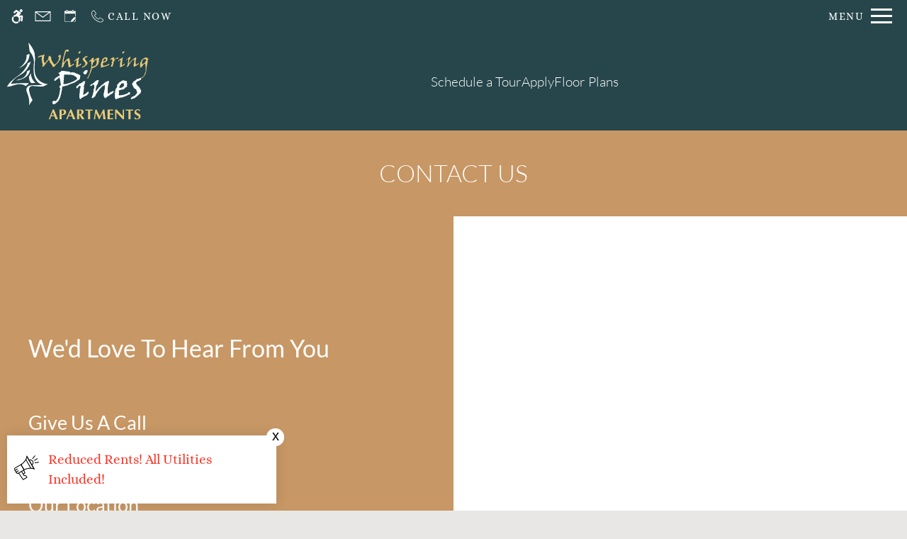

--- FILE ---
content_type: text/html
request_url: https://www.whisperingpinesapartmenthomes.com/contact_us/
body_size: 24753
content:
<!DOCTYPE HTML>
<html lang="en" >
    <head>
        
        
        
        
        <title>
    Contact Us - Whispering Pines - Phoenix, AZ
</title>
        
            <meta http-equiv="Content-Type" content="text/html; charset=UTF-8" />
            <meta name="viewport" content="width=device-width, initial-scale=1.0">
            
            <meta name="description" content="
    Reach out to the office at Whispering Pines in Phoenix, AZ to discover our inviting apartments. Our dedicated management team is committed to ensuring your comfort and satisfaction.

">
            
            <meta name="author" content="Whispering Pines">
            <meta name="format-detection" content="telephone=no">
            
                <meta property="og:image" itemprop="image" content="https://media.apts247.info/4a/4a4b625ccaed474bb346152e00da0f8e/hero_shot/community/1X6A3692.jpg">
                <script>
                    window.hero_shot_image = "4a/4a4b625ccaed474bb346152e00da0f8e/hero_shot/community/1X6A3692.jpg"
                </script>
            
            
        
        
            
                <link rel="preconnect" href="https://fonts.gstatic.com/" crossorigin>
            
            
                <link rel="prefetch" href="/gridmedia/img/logo.svg?cv=20260113111">
                
                    <style type="text/css">:root {
  --fonts-header: "Lato";
  --fonts-body: "Alice";
  --fonts-accent: "Playfair Display";
  --primary-base: #C79765;
  --primary-base-alt: #FFFFFF;
  --primary-hover: #D4B57D;
  --primary-hover-alt: #FFFFFF;
  --secondary-base: #377E7F;
  --secondary-base-alt: #FFFFFF;
  --secondary-hover: #47A4A5;
  --secondary-hover-alt: #FFFFFF;
  --background-1-base: #FFFFFF;
  --background-1-base-alt: #000000;
  --background-1-hover: #E8E7E5;
  --background-1-hover-alt: #000000;
  --background-2-base: #E8E7E5;
  --background-2-base-alt: #000000;
  --background-2-hover: #E8E7E5;
  --background-2-hover-alt: #000000;
  --background-3-base: #26464B;
  --background-3-base-alt: #FFFFFF;
  --background-3-hover: #47A4A5;
  --background-3-hover-alt: #FFFFFF;
  --header-base-font-size: 17px;
  --header-base-font-weight: 400;
  --body-base-font-size: 19px;
  --body-base-font-weight: 400;
  --accent-base-font-size: 17px;
  --accent-base-font-weight: 400;
}
@font-face {
  font-family: "Lato";
  src: url("https://fonts.gstatic.com/s/lato/v24/S6u9w4BMUTPHh7USew-FGC_p9dw.ttf");
  font-weight: 300;
}
@font-face {
  font-family: "Lato";
  src: url("https://fonts.gstatic.com/s/lato/v24/S6uyw4BMUTPHvxk6XweuBCY.ttf");
  font-weight: regular;
}
@font-face {
  font-family: "Lato";
  src: url("https://fonts.gstatic.com/s/lato/v24/S6u8w4BMUTPHjxswWyWrFCbw7A.ttf");
  font-weight: regular;
  font-style: italic;
}
@font-face {
  font-family: "Lato";
  src: url("https://fonts.gstatic.com/s/lato/v24/S6u9w4BMUTPHh6UVew-FGC_p9dw.ttf");
  font-weight: 700;
}
@font-face {
  font-family: "Lato";
  src: url("https://fonts.gstatic.com/s/lato/v24/S6u9w4BMUTPHh50Xew-FGC_p9dw.ttf");
  font-weight: 900;
}
@font-face {
  font-family: "Alice";
  src: url("https://fonts.gstatic.com/s/alice/v20/OpNCnoEEmtHa6FcJpA_chzJ0.ttf");
  font-weight: regular;
}
@font-face {
  font-family: "Playfair Display";
  src: url("https://fonts.gstatic.com/s/playfairdisplay/v36/nuFvD-vYSZviVYUb_rj3ij__anPXJzDwcbmjWBN2PKdFvUDQZNLo_U2r.ttf");
  font-weight: regular;
}
@font-face {
  font-family: "Playfair Display";
  src: url("https://fonts.gstatic.com/s/playfairdisplay/v36/nuFvD-vYSZviVYUb_rj3ij__anPXJzDwcbmjWBN2PKebukDQZNLo_U2r.ttf");
  font-weight: 600;
}
</style>
                
            
            
                
            
            
                <link rel="icon" type="image/png" href="https://media.apts247.info/4a/4a4b625ccaed474bb346152e00da0f8e/favicon/community/ebro_logo_white_500.png">
            
            <link rel="canonical" href="https://www.whisperingpinesapartmenthomes.com/contact_us/">
        
        
            
                <script>
                    var api_key = "52cfb3b1ff37b05640e7ede85e85d63821f940b0";
                    window.api_key = "52cfb3b1ff37b05640e7ede85e85d63821f940b0"
                </script>
            
            <script src="https://static2.apts247.info/js/apartments247_api.min.js"></script>
        
        

        
            <script>
    const baseUrl = window.location.origin;
    window.breadCrumbData = {
        "@context": "https://schema.org",
        "@type": "BreadcrumbList",
        "itemListElement": [
            {
                "@type": "ListItem",
                "position": 1,
                "name": "Home",
                "item": `${baseUrl}/`
            },
            
            
                {
                    "@type": "ListItem",
                    "position": 2,
                    "name": "Apply",
                    "item": `${baseUrl}/application/`
                },
            
        
            {
                "@type": "ListItem",
                "position": 3,
                "name": "Floor Plans",
                "item": `${baseUrl}/floorplans/`
            },
            
            
            
                {
                    "@type": "ListItem",
                    "position": 4,
                    "name": "Gallery",
                    "item": `${baseUrl}/gallery/`
                },
            
            {
                "@type": "ListItem",
                "position": 5,
                "name": "Amenities",
                "item": `${baseUrl}/amenities/`
            },
            
            {
                "@type": "ListItem",
                "position": 6,
                "name": "Contact Us",
                "item": `${baseUrl}/contact_us/`
            },
        
            {
                "@type": "ListItem",
                "position": 7,
                "name": "Neighborhood",
                "item": `${baseUrl}/neighborhood/`
            },
            
                {
                    "@type": "ListItem",
                    "position": 8,
                    "name": "Pets",
                    "item": `${baseUrl}/pets/`
                },
            
            
                
                    {
                        "@type": "ListItem",
                        "position": 9,
                        "name": "Residents",
                        "item": `${baseUrl}/residents/`
                    },
                
            
        ]
    };
</script>
        
        
            <script src="https://static2.apts247.info/js/structured_data.min.js" async></script>
        
        
        
            <!-- Page View -->




<!-- Global site tag (gtag.js) - Google Analytics -->
<script id="google_tag_manager_script" async data-src="https://www.googletagmanager.com/gtag/js?id=G-YDW2J7X7JZ"></script>
<script>
  if (!window.disableCookies) {
    const gtms = document.getElementById('google_tag_manager_script');
    gtms.src = gtms.dataset.src;
    window.dataLayer = window.dataLayer || [];
    function gtag(){dataLayer.push(arguments);}
    gtag('js', new Date());
    
      gtag('config', 'G-YDW2J7X7JZ');
    
  }
</script>


        
        
            

    <!-- Global Site Tag (gtag.js) - Google Analytics -->

    <script id="ga_gtag_script" async data-src="https://www.googletagmanager.com/gtag/js?id=UA-111323040-5"></script>
    <script>
        if (!window.disableCookies) {
            const gtagScript = document.getElementById("ga_gtag_script");
            gtagScript.src = gtagScript.dataset.src;
            window.dataLayer = window.dataLayer || [];
            function gtag(){dataLayer.push(arguments);}
            gtag('js', new Date());
            gtag('config', 'UA-111323040-5');
        }
    </script>


        
        <style>
            
                
                    /* CSS Reset */
                    *,:after,:before{-webkit-box-sizing:border-box;box-sizing:border-box;border-width:0;border-style:solid}html{line-height:1.5;-webkit-text-size-adjust:100%;-moz-tab-size:4;-o-tab-size:4;tab-size:4}body{margin:0;line-height:inherit}hr{height:0;color:inherit;border-top-width:1px}abbr:where([title]){-webkit-text-decoration:underline dotted;text-decoration:underline dotted}h1,h2,h3,h4,h5,h6{font-size:inherit;font-weight:inherit}a{color:inherit;text-decoration:inherit}b,strong{font-weight:bolder}code,kbd,pre,samp{font-size:1em}small{font-size:80%}sub,sup{font-size:75%;line-height:0;position:relative;vertical-align:baseline}sub{bottom:-0.25em}sup{top:-0.5em}table{text-indent:0;border-color:inherit;border-collapse:collapse}button,input,optgroup,select,textarea{font-family:inherit;font-size:100%;line-height:inherit;color:inherit;margin:0;padding:0}button,select{text-transform:none}[type=button],[type=reset],[type=submit],button{-webkit-appearance:button;background-color:transparent;background-image:none}:-moz-focusring{outline:auto}:-moz-ui-invalid{box-shadow:none}progress{vertical-align:baseline}::-webkit-inner-spin-button,::-webkit-outer-spin-button{height:auto}[type=search]{-webkit-appearance:textfield;outline-offset:-2px}::-webkit-search-decoration{-webkit-appearance:none}::-webkit-file-upload-button{-webkit-appearance:button;font:inherit}summary{display:list-item}blockquote,dd,dl,figure,h1,h2,h3,h4,h5,h6,hr,p,pre{margin:0}fieldset{margin:0;padding:0}legend{padding:0}menu,ol,ul{list-style:none;margin:0;padding:0}textarea{resize:vertical}[role=button],button{cursor:pointer}:disabled{cursor:default}img,video{max-width:100%;height:auto}[hidden]{display:none}html{font-family:sans-serif;line-height:1.5;-webkit-text-size-adjust:100%;-webkit-tap-highlight-color:rgba(0,0,0,0)}article,aside,figcaption,figure,footer,header,hgroup,main,nav,section{display:block}body{margin:0;color:var(--body-text-color);background-color:var(--body-bg-color);text-align:left;text-rendering:optimizeLegibility;-webkit-text-size-adjust:100%;-moz-text-size-adjust:100%;-ms-text-size-adjust:100%;text-size-adjust:100%;font-variant-numeric:lining-nums}[tabindex="-1"]:focus{outline:0!important}hr{-webkit-box-sizing:content-box;box-sizing:content-box;height:0;overflow:visible}figure{margin:0 0 0}img{vertical-align:middle;border-style:none;width:100%}svg{overflow:hidden;vertical-align:middle}table{border-collapse:collapse}caption{padding-top:0.75rem;padding-bottom:0.75rem;color:var(--text-box-bg-alt);text-align:left;caption-side:bottom}th{text-align:inherit}output{display:inline-block}summary{display:list-item;cursor:pointer}template{display:none}[hidden]{display:none!important}.hidden{display:none}.container{width:100%;display:block;margin:0}.align-right{float:right}.align-left{float:left}.text-align-right{text-align:right}.text-align-center{text-align:center}.text-align-left{text-align:left}.screen-reader-only-description,.sr-only{border:0;clip:rect(1px,1px,1px,1px);-webkit-clip-path:inset(50%);clip-path:inset(50%);height:1px;margin:-1px;overflow:hidden;padding:0;position:absolute;width:1px;word-wrap:normal!important}.screen-reader-only-description:focus,.sr-only:focus{background-color:var(--primary-base);color:var(--primary-base-alt);clip:auto!important;-webkit-clip-path:none;clip-path:none;display:inline-block;height:auto;left:5px;line-height:normal;padding:10px 20px;text-decoration:none;width:auto;position:relative;z-index:200;margin:10px}.svg-fill{fill:var(--text-box-bg-alt)}.hide{display:none!important}.active-with-promo:not(.active){display:none!important}.display-block{display:block}.bulletlist{text-align:left}.header-image{width:100%;margin-bottom:35px}.paragraph-text{margin-right:auto;margin-left:auto}@media only screen and (max-width:1199px){.paragraph-text{max-width:650px}}@media only screen and (min-width:1200px) and (max-width:1999px){.paragraph-text{width:70%}}@media only screen and (min-width:2000px){.paragraph-text{width:50%}}#main_content{z-index:1;position:static;vertical-align:top}.insidepage{text-align:center;padding-left:0;padding-right:0;z-index:1;display:inline-block;width:100%;vertical-align:top;position:relative}.btn-clear{text-align:center;display:inline-block;border:0 none;cursor:pointer}.printheader{display:none}.active-with-promo{display:none}.active-with-promo.active{display:block}
                
                /* Widgets */
                
                
    :root{--top-bar-bg:var(--background-3-base);--top-bar-color:var(--background-3-base-alt);--top-bar-z-index:11;--left-side-link-fill:var(--top-bar-color);--link-bg-hover:var(--background-3-hover);--link-bg-hover-alt:var(--background-3-hover-alt);--hamburger-color:var(--top-bar-color)}.top-bar{position:sticky;top:0;background:var(--top-bar-bg);color:var(--top-bar-color);z-index:var(--top-bar-z-index);width:100%;padding:5px 14px 5px 7px;opacity:1;display:-webkit-box;display:-ms-flexbox;display:flex;-webkit-box-pack:justify;-ms-flex-pack:justify;justify-content:space-between}.top-bar .menu-button-text{font-size:15px;font-weight:400;text-transform:uppercase;color:var(--top-bar-color)}.top-bar .top-bar-container{display:-webkit-inline-box;display:-ms-inline-flexbox;display:inline-flex;width:auto}.top-bar .top-bar-container #nav_menu_button_desktop{display:-webkit-box;display:-ms-flexbox;display:flex;-webkit-box-align:center;-ms-flex-align:center;align-items:center;background:transparent;border:unset;padding:0 7px;-webkit-transition:all ease 350ms;transition:all ease 350ms}.top-bar .top-bar-container #nav_menu_button_desktop:hover{background:var(--link-bg-hover)}.top-bar .top-bar-container #nav_menu_button_desktop:hover .menu-button-text{color:var(--link-bg-hover-alt)}.top-bar .top-bar-container #nav_menu_button_desktop:hover .hamburger-lines .line{background-color:var(--link-bg-hover-alt)}@media only screen and (max-width:767px){.top-bar .top-bar-container #nav_menu_button_desktop .menu-button-text{display:block;padding:0 0 0 10px}}.top-bar .top-bar-container #nav_menu_button_desktop .hamburger-lines{display:-webkit-box;display:-ms-flexbox;display:flex;-webkit-box-orient:vertical;-webkit-box-direction:normal;-ms-flex-direction:column;flex-direction:column;-webkit-box-pack:justify;-ms-flex-pack:justify;justify-content:space-between;height:21px;padding-left:10px}.top-bar .top-bar-container #nav_menu_button_desktop .hamburger-lines .line{display:inline-block;height:3px;width:30px;background:var(--hamburger-color)}.top-bar .top-bar-container #nav_menu_button_desktop .menu-button-text{color:var(--hamburger-color);letter-spacing:0.1em}@media only screen and (max-width:767px){.top-bar .top-bar-container #nav_menu_button_desktop .menu-button-text{display:block;padding:0 0 0 10px}}.top-bar .left-side-links-container{width:100%;display:-webkit-box;display:-ms-flexbox;display:flex;-webkit-box-align:center;-ms-flex-align:center;align-items:center;-webkit-box-pack:justify;-ms-flex-pack:justify;justify-content:space-between}.top-bar .left-side-links-container .top-bar-sm{display:-webkit-box;display:-ms-flexbox;display:flex;-webkit-box-pack:start;-ms-flex-pack:start;justify-content:start;width:auto;list-style:none;margin-bottom:0;margin-right:5%;padding:0}.top-bar .left-side-links-container .top-bar-sm li{height:100%}.top-bar .left-side-links-container .top-bar-sm li .left-side-link{display:-webkit-box;display:-ms-flexbox;display:flex;-webkit-box-align:center;-ms-flex-align:center;align-items:center;background:transparent;border-radius:0;border:unset;height:35px;padding:0 7px;letter-spacing:0.1em;-webkit-transition:all ease 350ms;transition:all ease 350ms}.top-bar .left-side-links-container .top-bar-sm li .left-side-link:hover{background:var(--link-bg-hover)}.top-bar .left-side-links-container .top-bar-sm li .left-side-link:hover .menu-button-text{color:var(--link-bg-hover-alt)}.top-bar .left-side-links-container .top-bar-sm li .left-side-link:hover .menu-icon-svg svg circle,.top-bar .left-side-links-container .top-bar-sm li .left-side-link:hover .menu-icon-svg svg g,.top-bar .left-side-links-container .top-bar-sm li .left-side-link:hover .menu-icon-svg svg path{fill:var(--link-bg-hover-alt)}@media only screen and (max-width:767px){.top-bar .left-side-links-container .top-bar-sm li .left-side-link .menu-button-text{display:none}}.top-bar .left-side-links-container .top-bar-sm li .left-side-link span{display:-webkit-box;display:-ms-flexbox;display:flex;pointer-events:none}.top-bar .left-side-links-container .top-bar-sm li .left-side-link span svg{fill:var(--left-side-link-fill);width:100%;height:100%;max-height:20px}.top-bar .left-side-links-container .top-bar-sm li .left-side-link span svg circle,.top-bar .left-side-links-container .top-bar-sm li .left-side-link span svg g,.top-bar .left-side-links-container .top-bar-sm li .left-side-link span svg path{fill:var(--left-side-link-fill)}.top-bar .left-side-links-container .top-bar-sm li .left-side-link span svg circle g path,.top-bar .left-side-links-container .top-bar-sm li .left-side-link span svg g g path,.top-bar .left-side-links-container .top-bar-sm li .left-side-link span svg path g path{fill:var(--left-side-link-fill)}.top-bar .left-side-links-container .top-bar-sm li .left-side-link span.menu-button-text{padding-left:3px}.top-bar .left-side-links-container .top-bar-sm li .left-side-link.top-bar-ada-icon svg{width:21px;height:22px}.top-bar .left-side-links-container .top-bar-sm li .left-side-link.top-bar-envelope-icon svg{width:23px;height:14px}.top-bar .left-side-links-container .top-bar-sm li .left-side-link.top-bar-calendar-icon svg{width:26px;height:17px}.top-bar .left-side-links-container .top-bar-sm li .left-side-link.top-bar-chat-icon svg{width:23px;height:18px}.top-bar .left-side-links-container .top-bar-sm li .left-side-link.top-bar-phone-icon svg{width:23px}
    :root{--topbar-menu-icon-width:16px;--topbar-menu-icon-height:16px;--topbar-menu-icon-bg:44px;--topbar-menu-icon-fill:var(--menu-section-alt);--menu-section-bg:#2D2929;--menu-section-alt:#FFFFFF;--menu-dot-bg:var(--primary-base);--dd-menu-item-bottom-padding:10px;--dd-menu-link-font-weight:var(--navbar-showroom-link-font-weight);--dd-menu-link-font-family:var(--navbar-font-family);--dd-menu-link-font-size:calc(var(--header-base-font-size) * 0.82);--menu-link-opacity:0.7;--menu-section-opacity:0.95;--topbar-menu-section-transition-duration:550ms;--menu-dot-size:7px}:root{--navbar-background-transparent-color:var(--background-3-base);--navbar-font-size:calc(var(--header-base-font-size) * 1.1);--navbar-mobile-logo-max-width:150px;--navbar-logo-max-width:200px;--navbar-link-color:var(--background-3-base-alt);--navbar-background-color:var(--background-3-base);--navbar-font-family:var(--fonts-header);--navbar-showcase-link-spacing:min(2vw,40px);--navbar-mobile-font-size:var(--header-base-font-size);--navbar-link-color-hover-opacity:0.85;--navbar-background-transparent-text-color:var(--background-3-base-alt);--navbar-background-transparent-level:0.7;--navbar-showroom-link-font-weight:var(--header-base-font-weight);--navbar-mobile-font-weight:var(--header-base-font-weight);--top-bar-bg:var(--background-3-base);--top-bar-color:var(--background-3-base-alt);--link-bg-hover:var(--background-3-hover);--left-side-link-fill:var(--top-bar-color);--hamburger-color:var(--top-bar-color)}header .navbar{display:-webkit-box;display:-ms-flexbox;display:flex;padding:15px 10px;-webkit-box-pack:justify;-ms-flex-pack:justify;justify-content:space-between;-webkit-box-align:center;-ms-flex-align:center;align-items:center;background-color:var(--navbar-background-color)}header .navbar .navbar-logo{max-width:var(--navbar-mobile-logo-max-width);width:100%}@media (min-width:450px){header .navbar .navbar-logo{max-width:var(--navbar-logo-max-width)}}header .navbar #showcase_links{display:-webkit-box;display:-ms-flexbox;display:flex;-webkit-box-pack:center;-ms-flex-pack:center;justify-content:center;-webkit-box-align:center;-ms-flex-align:center;align-items:center;gap:var(--navbar-showcase-link-spacing)}@media (max-width:767px){header .navbar #showcase_links{display:none}}header .navbar #showcase_links.right-to-left .menu-item{display:none}@media (min-width:768px){header .navbar #showcase_links.right-to-left .menu-item:nth-last-child(-n+2){display:block}}@media (min-width:1180px){header .navbar #showcase_links.right-to-left .menu-item:nth-last-child(-n+4){display:block}}@media (min-width:1600px){header .navbar #showcase_links.right-to-left .menu-item:nth-last-child(-n+6){display:block}}header .navbar #showcase_links.left-to-right .menu-item{display:none}@media (min-width:768px){header .navbar #showcase_links.left-to-right .menu-item:first-child,header .navbar #showcase_links.left-to-right .menu-item:nth-child(2){display:block}}@media (min-width:1180px){header .navbar #showcase_links.left-to-right .menu-item:first-child,header .navbar #showcase_links.left-to-right .menu-item:nth-child(2),header .navbar #showcase_links.left-to-right .menu-item:nth-child(3),header .navbar #showcase_links.left-to-right .menu-item:nth-child(4){display:block}}@media (min-width:1600px){header .navbar #showcase_links.left-to-right .menu-item:first-child,header .navbar #showcase_links.left-to-right .menu-item:nth-child(2),header .navbar #showcase_links.left-to-right .menu-item:nth-child(3),header .navbar #showcase_links.left-to-right .menu-item:nth-child(4),header .navbar #showcase_links.left-to-right .menu-item:nth-child(5),header .navbar #showcase_links.left-to-right .menu-item:nth-child(6){display:block}}header .navbar #showcase_links .menu-link{font-family:var(--navbar-font-family);font-size:var(--navbar-mobile-font-size);font-weight:var(--navbar-showroom-link-font-weight);color:var(--navbar-link-color);position:relative;display:block;cursor:pointer;-webkit-transition:-webkit-filter ease 350ms;transition:-webkit-filter ease 350ms;transition:filter ease 350ms;transition:filter ease 350ms,-webkit-filter ease 350ms}@media (min-width:450px){header .navbar #showcase_links .menu-link{font-size:var(--navbar-font-size)}}header .navbar #showcase_links .showcase-dropdown-menu .caret-down{margin:0 10px;width:8px;height:8px;border-left:2px solid;border-bottom:2px solid;display:inline-block;position:relative;bottom:2px;-webkit-transform:rotate(315deg);transform:rotate(315deg);-webkit-transition:-webkit-transform 250ms ease-in;transition:-webkit-transform 250ms ease-in;transition:transform 250ms ease-in;transition:transform 250ms ease-in,-webkit-transform 250ms ease-in}header .navbar #showcase_links .showcase-dropdown-menu .menu-wrapper{position:relative}header .navbar #showcase_links .showcase-dropdown-menu .menu-section{position:absolute;left:0;right:0;top:0;display:-ms-grid;display:grid;-ms-grid-columns:42px 1fr;grid-template-columns:42px 1fr;width:-webkit-max-content;width:-moz-max-content;width:max-content;background:var(--menu-section-bg);text-align:left;padding:14px 30px 30px 0px;opacity:0;z-index:-1;pointer-events:none}header .navbar #showcase_links .showcase-dropdown-menu .menu-section .menu-list{margin-top:20px}header .navbar #showcase_links .showcase-dropdown-menu .menu-section .menu-list .dd-menu-item{padding-bottom:var(--dd-menu-item-bottom-padding)}header .navbar #showcase_links .showcase-dropdown-menu .menu-section .menu-list .dd-menu-item:last-child{padding-bottom:0}header .navbar #showcase_links .showcase-dropdown-menu .menu-section .menu-list .dd-menu-item .dd-menu-link{display:block;width:100%;font-size:var(--dd-menu-link-font-size);font-weight:var(--dd-menu-link-font-weight);font-family:var(--dd-menu-link-font-family);color:var(--menu-section-alt);text-transform:uppercase;opacity:0;-webkit-transition:opacity 0ms ease 0,-webkit-transform 0ms ease 0;transition:opacity 0ms ease 0,-webkit-transform 0ms ease 0;transition:transform 0ms ease 0,opacity 0ms ease 0;transition:transform 0ms ease 0,opacity 0ms ease 0,-webkit-transform 0ms ease 0}header .navbar #showcase_links .showcase-dropdown-menu .menu-section .menu-list .dd-menu-item:hover{opacity:0.8}header .navbar #showcase_links .showcase-dropdown-menu .animation-line{margin-top:20px}header .navbar #showcase_links .animation-line{display:-webkit-box;display:-ms-flexbox;display:flex;-webkit-box-orient:vertical;-webkit-box-direction:normal;-ms-flex-direction:column;flex-direction:column;-webkit-box-align:center;-ms-flex-align:center;align-items:center}header .navbar #showcase_links .animation-line .close-dot{min-width:var(--topbar-menu-icon-width);min-height:var(--topbar-menu-icon-height);-webkit-box-sizing:content-box;box-sizing:content-box;border-radius:50%;margin-bottom:10px;position:relative;z-index:10;display:-webkit-box;display:-ms-flexbox;display:flex;-webkit-box-pack:center;-ms-flex-pack:center;justify-content:center;-webkit-box-align:center;-ms-flex-align:center;align-items:center;cursor:pointer}header .navbar #showcase_links .animation-line .close-dot:hover{opacity:var(--menu-link-opacity)}header .navbar #showcase_links .animation-line .close-dot svg{width:25px;stroke:var(--menu-section-alt)}header .navbar #showcase_links .animation-line .link-dot{position:absolute;min-width:var(--topbar-menu-icon-width);min-height:var(--topbar-menu-icon-height);border-radius:50%;top:0;margin:0}header .navbar #showcase_links .animation-line .bg-dot{background:var(--menu-section-bg);height:var(--topbar-menu-icon-bg);border-radius:0;-webkit-transform-origin:center;transform-origin:center}header .navbar #showcase_links .animation-line .fg-dot{background-color:var(--menu-dot-bg);-webkit-transform-origin:center;transform-origin:center}header .navbar #showcase_links .animation-line .line{height:100%;width:2px;background:var(--menu-section-alt);-webkit-transform:scaleY(0);transform:scaleY(0);-webkit-transform-origin:top;transform-origin:top;-webkit-transition:-webkit-transform 10ms ease-out;transition:-webkit-transform 10ms ease-out;transition:transform 10ms ease-out;transition:transform 10ms ease-out,-webkit-transform 10ms ease-out}header .navbar #showcase_links .showcase-dropdown-menu[data-menu-active=true] .caret-down{-webkit-transform:rotate(135deg);transform:rotate(135deg);-webkit-transition:-webkit-transform var(--topbar-menu-section-transition-duration) ease;transition:-webkit-transform var(--topbar-menu-section-transition-duration) ease;transition:transform var(--topbar-menu-section-transition-duration) ease;transition:transform var(--topbar-menu-section-transition-duration) ease,-webkit-transform var(--topbar-menu-section-transition-duration) ease}header .navbar #showcase_links .showcase-dropdown-menu[data-menu-active=true] .menu-section{opacity:var(--menu-section-opacity);z-index:10;pointer-events:all;-webkit-transition:opacity var(--topbar-menu-section-transition-duration) ease,z-index var(--topbar-menu-section-transition-duration) ease;transition:opacity var(--topbar-menu-section-transition-duration) ease,z-index var(--topbar-menu-section-transition-duration) ease}header .navbar #showcase_links .showcase-dropdown-menu[data-menu-active=true] .menu-section .animation-line .line{-webkit-transform:scaleY(1);transform:scaleY(1);-webkit-transition:-webkit-transform var(--line-transition-duration) ease;transition:-webkit-transform var(--line-transition-duration) ease;transition:transform var(--line-transition-duration) ease;transition:transform var(--line-transition-duration) ease,-webkit-transform var(--line-transition-duration) ease}header .navbar #showcase_links .showcase-dropdown-menu[data-menu-active=true] .menu-section .menu-list .dd-menu-item .dd-menu-link{-webkit-transform:translateX(0);transform:translateX(0);opacity:1;-webkit-transition-property:opacity,-webkit-transform;transition-property:opacity,-webkit-transform;transition-property:transform,opacity;transition-property:transform,opacity,-webkit-transform;-webkit-transition-timing-function:var(--link-transition-timing-func);transition-timing-function:var(--link-transition-timing-func);-webkit-transition-duration:250ms,var(--line-transition-duration);transition-duration:250ms,var(--line-transition-duration)}header .navbar #showcase_links .showcase-dropdown-menu[data-menu-active=true] .menu-section .menu-list .dd-menu-item .active-link{opacity:var(--menu-link-opacity)}header .navbar #showcase_links .showcase-dropdown-menu[data-menu-active=true] .menu-section .menu-list .dd-menu-item:first-child .dd-menu-link{-webkit-transition-delay:50ms;transition-delay:50ms}header .navbar #showcase_links .showcase-dropdown-menu[data-menu-active=true] .menu-section .menu-list .dd-menu-item:nth-child(2) .dd-menu-link{-webkit-transition-delay:100ms;transition-delay:100ms}header .navbar #showcase_links .showcase-dropdown-menu[data-menu-active=true] .menu-section .menu-list .dd-menu-item:nth-child(3) .dd-menu-link{-webkit-transition-delay:150ms;transition-delay:150ms}header .navbar #showcase_links .showcase-dropdown-menu[data-menu-active=true] .menu-section .menu-list .dd-menu-item:nth-child(4) .dd-menu-link{-webkit-transition-delay:200ms;transition-delay:200ms}header .navbar #showcase_links .showcase-dropdown-menu[data-menu-active=true] .menu-section .menu-list .dd-menu-item:nth-child(5) .dd-menu-link{-webkit-transition-delay:250ms;transition-delay:250ms}header .navbar #showcase_links .showcase-dropdown-menu[data-menu-active=true] .menu-section .menu-list .dd-menu-item:nth-child(6) .dd-menu-link{-webkit-transition-delay:300ms;transition-delay:300ms}header .navbar #showcase_links .showcase-dropdown-menu[data-menu-active=true] .menu-section .menu-list .dd-menu-item:nth-child(7) .dd-menu-link{-webkit-transition-delay:350ms;transition-delay:350ms}header .navbar #showcase_links .showcase-dropdown-menu[data-menu-active=true] .menu-section .menu-list .dd-menu-item:nth-child(8) .dd-menu-link{-webkit-transition-delay:400ms;transition-delay:400ms}header .navbar #showcase_links .showcase-dropdown-menu[data-menu-active=true] .menu-section .menu-list .dd-menu-item:nth-child(9) .dd-menu-link{-webkit-transition-delay:450ms;transition-delay:450ms}header .navbar #showcase_links .showcase-dropdown-menu[data-menu-active=true] .menu-section .menu-list .dd-menu-item:nth-child(10) .dd-menu-link{-webkit-transition-delay:500ms;transition-delay:500ms}header .navbar #showcase_links .showcase-dropdown-menu[data-menu-active=true] .menu-section .menu-list .dd-menu-item:nth-child(11) .dd-menu-link{-webkit-transition-delay:550ms;transition-delay:550ms}header .navbar #showcase_links .showcase-dropdown-menu[data-menu-active=true] .menu-section .menu-list .dd-menu-item:nth-child(12) .dd-menu-link{-webkit-transition-delay:600ms;transition-delay:600ms}header .navbar #showcase_links .showcase-dropdown-menu[data-menu-active=true] .menu-section .menu-list .dd-menu-item:nth-child(13) .dd-menu-link{-webkit-transition-delay:650ms;transition-delay:650ms}header .navbar #showcase_links .showcase-dropdown-menu[data-menu-active=true] .menu-section .menu-list .dd-menu-item:nth-child(14) .dd-menu-link{-webkit-transition-delay:700ms;transition-delay:700ms}header .navbar #showcase_links .showcase-dropdown-menu[data-menu-active=true] .menu-section .menu-list .dd-menu-item:nth-child(15) .dd-menu-link{-webkit-transition-delay:750ms;transition-delay:750ms}header .navbar #showcase_links .showcase-dropdown-menu[data-menu-active=true] .menu-section .menu-list .dd-menu-item:nth-child(16) .dd-menu-link{-webkit-transition-delay:800ms;transition-delay:800ms}header .navbar #showcase_links .showcase-dropdown-menu[data-menu-active=true] .menu-section .menu-list .dd-menu-item:nth-child(17) .dd-menu-link{-webkit-transition-delay:850ms;transition-delay:850ms}header .navbar #showcase_links .showcase-dropdown-menu[data-menu-active=true] .menu-section .menu-list .dd-menu-item:nth-child(18) .dd-menu-link{-webkit-transition-delay:900ms;transition-delay:900ms}header .navbar #showcase_links .showcase-dropdown-menu[data-menu-active=true] .menu-section .menu-list .dd-menu-item:nth-child(19) .dd-menu-link{-webkit-transition-delay:950ms;transition-delay:950ms}header .navbar #showcase_links .showcase-dropdown-menu[data-menu-active=true] .menu-section .menu-list .dd-menu-item:nth-child(20) .dd-menu-link{-webkit-transition-delay:1000ms;transition-delay:1000ms}header .navbar .dd-menu-backdrop{height:100%;width:100%;position:fixed;top:0;bottom:0;left:0;right:0;z-index:-1000;pointer-events:none}header .navbar .dd-menu-backdrop[data-active-backdrop=true]{z-index:5;pointer-events:all}header .navbar .phone-container{text-align:right;position:relative}header .navbar .phone-container.hidden-phone{visibility:hidden;z-index:0;pointer-events:none}header .navbar .phone-container .nav-phone-number{position:relative;-webkit-transition:-webkit-filter ease 350ms;transition:-webkit-filter ease 350ms;transition:filter ease 350ms;transition:filter ease 350ms,-webkit-filter ease 350ms}header .navbar .phone-container .nav-phone-number a{font-family:var(--navbar-font-family);font-size:var(--navbar-mobile-font-size);color:var(--navbar-link-color);font-weight:var(--navbar-mobile-font-weight)}@media (min-width:450px){header .navbar .phone-container .nav-phone-number a{font-size:var(--navbar-font-size)}}header .navbar .phone-container .nav-phone-number .tty-text{font-family:var(--navbar-font-family);font-size:var(--navbar-mobile-font-size);color:var(--navbar-link-color)}@media (max-width:390px){header .navbar .phone-container .nav-phone-number .tty-text{display:block;white-space:nowrap}}@media (min-width:450px){header .navbar .phone-container .nav-phone-number .tty-text{font-size:var(--navbar-font-size)}}@media screen and (max-width:360px){header .navbar .phone-container .nav-phone-number .tty-text{display:block}}.transparent-nav .navbar{padding:20px;position:absolute;right:0;left:0;z-index:10;color:var(--navbar-background-transparent-text-color);background-color:transparent}.transparent-nav .navbar:before{content:"";position:absolute;top:0;left:0;bottom:0;right:0;background-color:var(--navbar-background-transparent-color);opacity:var(--navbar-background-transparent-level);display:block;height:100%;width:100%;z-index:-1}.transparent-nav .navbar #showcase_links .menu-link,.transparent-nav .navbar .phone-container{color:var(--navbar-background-transparent-text-color)}.transparent-nav .navbar #showcase_links .menu-link:after,.transparent-nav .navbar #showcase_links .menu-link:before,.transparent-nav .navbar .phone-container:after,.transparent-nav .navbar .phone-container:before{background-color:var(--navbar-background-transparent-text-color)}.transparent-nav .navbar #showcase_links .menu-link .nav-phone-number a,.transparent-nav .navbar #showcase_links .menu-link .nav-phone-number a .tty-text,.transparent-nav .navbar .phone-container .nav-phone-number a,.transparent-nav .navbar .phone-container .nav-phone-number a .tty-text{color:var(--navbar-background-transparent-text-color)}.transparent-nav .navbar #showcase_links .menu-link:focus,.transparent-nav .navbar #showcase_links .menu-link:hover,.transparent-nav .navbar .phone-container:focus,.transparent-nav .navbar .phone-container:hover{color:var(--navbar-background-transparent-text-color)}.transparent-nav .navbar #showcase_links .menu-link:focus .nav-phone-number a,.transparent-nav .navbar #showcase_links .menu-link:focus .nav-phone-number a .tty-text,.transparent-nav .navbar #showcase_links .menu-link:hover .nav-phone-number a,.transparent-nav .navbar #showcase_links .menu-link:hover .nav-phone-number a .tty-text,.transparent-nav .navbar .phone-container:focus .nav-phone-number a,.transparent-nav .navbar .phone-container:focus .nav-phone-number a .tty-text,.transparent-nav .navbar .phone-container:hover .nav-phone-number a,.transparent-nav .navbar .phone-container:hover .nav-phone-number a .tty-text{color:var(--navbar-background-transparent-text-color)}.transparent-nav .navbar #showcase_links .menu-link:focus:after,.transparent-nav .navbar #showcase_links .menu-link:focus:before,.transparent-nav .navbar #showcase_links .menu-link:hover:after,.transparent-nav .navbar #showcase_links .menu-link:hover:before,.transparent-nav .navbar .phone-container:focus:after,.transparent-nav .navbar .phone-container:focus:before,.transparent-nav .navbar .phone-container:hover:after,.transparent-nav .navbar .phone-container:hover:before{color:var(--navbar-background-transparent-text-color)}header .navbar #showcase_links .menu-link:after,header .navbar #showcase_links .menu-link:before,header .navbar .phone-container:after,header .navbar .phone-container:before{content:"";height:2px;width:0;opacity:0;background-color:var(--navbar-link-color);position:absolute;-webkit-transition:all ease 500ms;transition:all ease 500ms;opacity:var(--navbar-link-color-hover-opacity)}header .navbar #showcase_links .menu-link:before,header .navbar .phone-container:before{top:-3px}header .navbar #showcase_links .menu-link:after,header .navbar .phone-container:after{bottom:-4px;right:0}header .navbar #showcase_links .menu-link:focus,header .navbar #showcase_links .menu-link:hover,header .navbar .phone-container:focus,header .navbar .phone-container:hover{color:var(--navbar-link-color);opacity:var(--navbar-link-color-hover-opacity)}header .navbar #showcase_links .menu-link:focus:after,header .navbar #showcase_links .menu-link:focus:before,header .navbar #showcase_links .menu-link:hover:after,header .navbar #showcase_links .menu-link:hover:before,header .navbar .phone-container:focus:after,header .navbar .phone-container:focus:before,header .navbar .phone-container:hover:after,header .navbar .phone-container:hover:before{width:100%}.rcc-app-cta-wrap{z-index:5}
    @media only screen and (min-width: 768px) {
    .outer-most-container .menu.reverse,
    .outer-most-container header .menu.open.reverse {
        left: 0;
    }
    header .menu.reverse  {
        transform: translateX(-120vw);
    }
    header .menu.open.reverse {
        transform: translateX(0);
    }
    .top-bar-reverse .top-bar {
        flex-direction: row-reverse;
        justify-content: space-between;
    }
    
    .top-bar-reverse .top-bar .top-bar-container #nav_menu_button_desktop {
        flex-direction: row-reverse;
    }
    
    .top-bar-reverse .top-bar .left-side-links-container {
        width: auto;
    }
    .top-bar-reverse .top-bar .top-bar-sm li {
        white-space: nowrap;
    }
    .top-bar-reverse .top-bar .top-bar-container #nav_menu_button_desktop .menu-button-text {
        padding-left: 13px;
    }
}
    #promo_popup_wrapper form{margin-top:10px}#promo_popup_wrapper form input{border:1px solid #acacac}
    

                
    
    :root{--lightning-form-bg-alt:var(--border-color);--contact-form-bg:var(--background-1-base);--contact-form-bg-alt:var(--background-1-base-alt);--contact-form-btn-bg:var(--primary-base);--contact-form-btn-bg-alt:var(--primary-base-alt);--contact-form-border-colors:var(--border-color);--focus-color:var(--contact-form-bg-alt);--contact-form-fp-focus-bg:#000}.error{color:var(--contact-error-msg-color,rgb(192,0,0))}#contact_us_page_container{overflow-x:hidden;min-height:800px}#contact_us_page_container .lightning-form .form-btn{display:-webkit-inline-box;display:-ms-inline-flexbox;display:inline-flex;-webkit-box-align:center;-ms-flex-align:center;align-items:center;-webkit-box-pack:center;-ms-flex-pack:center;justify-content:center}#contact_us_page_container .lightning-form .form-btn .spinner.active{position:static;margin-right:5px;margin-left:-5px;-webkit-transform:scale(1) translateY(0%);transform:scale(1) translateY(0%)}#contact_us_page_container #form_selector_container{display:-webkit-box;display:-ms-flexbox;display:flex;margin-top:40px;margin-bottom:40px}#contact_us_page_container #form_selector_container .button-1{padding:10px 20px;border-radius:5px}#contact_us_page_container #form_selector_container .button-1.active{border:1px solid var(--contact-form-border-colors)}#contact_us_page_container #form_selector_container #form_selector_btn_contact{margin-right:5px}#contact_us_page_container #form_selector_container #form_selector_btn_appointment{margin-left:5px}.slide-forms-main{width:100%}.slide-forms-main #contact_forms{width:100%;position:relative}#contact_forms.slide-forms-main-container{overflow:hidden}#contact_forms.slide-forms-main-container #appointment_form_container,#contact_forms.slide-forms-main-container #contact_form_container{position:relative}#contact_us_page_container{width:800px;text-align:left;padding:20px 100px 60px;margin:auto;background-color:var(--contact-form-bg);color:var(--contact-form-bg-alt);max-width:100%}@media only screen and (max-width:1199px){#contact_us_page_container{padding:20px 5% 60px}}@media only screen and (min-width:1200px) and (max-width:1800px){#contact_us_page_container{padding:20px 60px 60px}}#contact_us_page_container .form-btn{position:relative}#contact_us_page_container .recaptcha-text{margin-bottom:25px}#contact_us_page_container .form-header{font-size:calc(var(--header-base-font-size) * 2.7);margin-bottom:50px;margin-top:14px;line-height:1.2}@media only screen and (max-width:767px){#contact_us_page_container .form-header{font-size:calc(var(--header-base-font-size) * 2)}}#contact_us_page_container .radio-wrapper{display:-webkit-box;display:-ms-flexbox;display:flex}#contact_us_page_container .radio-wrapper .radio-group{display:-webkit-box;display:-ms-flexbox;display:flex;-webkit-box-align:center;-ms-flex-align:center;align-items:center}#contact_us_page_container .radio-wrapper .radio-group label{margin-left:7px;margin-right:30px;display:block}#prefilled_content{margin-bottom:24px}.form-group{margin-bottom:34px}.form-group .text-checkbox{display:-webkit-box;display:-ms-flexbox;display:flex;-webkit-box-pack:start;-ms-flex-pack:start;justify-content:flex-start;-webkit-box-align:center;-ms-flex-align:center;align-items:center}.form-group .text-checkbox input{width:auto}.form-group .text-checkbox label{width:auto;margin-left:16px}.form-group .switch-container{display:-webkit-box;display:-ms-flexbox;display:flex;-webkit-box-align:center;-ms-flex-align:center;align-items:center;-webkit-box-pack:justify;-ms-flex-pack:justify;justify-content:space-between}.form-group .switch-container .conditional-switch{width:18px;height:18px}.form-group #move-in-date{display:none}.form-group #mm_pf_contact_text_verify{width:14px!important}.form-wrapper{position:relative}.form-slide form{padding-right:40px;min-height:400px}#contact_forms{width:100%}#contact_forms .form-slide-active{height:auto}#contact_forms .form-slide-next,#contact_forms .form-slide-prev{max-height:600px}#appointment_form_container,#contact_form_container{position:relative;width:100%;margin-right:0;overflow:hidden}.inclusive-dates__input-container{max-width:none;width:100%}.inclusive-dates__input-container #datepicker-input{width:70%;background:0;border:none;border-bottom:1px solid var(--contact-form-border-colors);border-radius:0;height:auto}.inclusive-dates__input-container .inclusive-dates__calendar-button{background:transparent;margin-left:0.5rem;height:2.5rem;width:auto;height:auto}#div_form_appointment_appointment_date{margin-top:-25px}#div_form_appointment_appointment_date .inclusive-dates__quick-group{display:none!important}#fps_container .fp-container{margin:0 20px 20px 0;text-align:center;text-align:center;display:-webkit-inline-box;display:-ms-inline-flexbox;display:inline-flex;-webkit-box-orient:vertical;-webkit-box-direction:normal;-ms-flex-direction:column;flex-direction:column}#fps_container .fp-container label{display:-webkit-box;display:-ms-flexbox;display:flex;-webkit-box-orient:vertical;-webkit-box-direction:normal;-ms-flex-direction:column;flex-direction:column}#fps_container .fp-group h3{font-size:29px;border-bottom:1px solid var(--contact-form-border-colors);margin-bottom:20px;margin-top:0px}#fps_container .fp-group img{width:150px;border:1px solid var(--contact-form-border-colors);padding:10px}.appointment-input{margin-bottom:20px}.appointment-input label{margin-bottom:-24px}.lightning-form br.sc-inclusive-dates{display:none}.lightning-form label.inclusive-dates__label.sc-inclusive-dates{display:block;font-weight:inherit;font-family:inherit;font-size:inherit}.lightning-form label.inclusive-dates__label.sc-inclusive-dates{display:block;font-weight:inherit;font-family:inherit;font-size:inherit}.inclusive-dates__quick-group .sc-inclusive-dates:first-of-type{display:none}#form_appointment{position:relative}#form_appointment .inclusive-dates__quick-group{display:none}#appointment_move_in_date{display:none}#id_appointment_date{display:none}.scheduler-form-thankyou-message svg{width:19px}.scheduler-form-thankyou-message .form-btn.appointment-next{margin:0}#contact_container #is_pet_owner_container .checkbox-item label{display:-webkit-box;display:-ms-flexbox;display:flex;-webkit-box-pack:start;-ms-flex-pack:start;justify-content:flex-start;margin-left:5px}#contact_container #is_pet_owner_container .checkbox-item label input{width:auto}#div_form_appointment_move_in_date>label{margin-bottom:-25px}.appt-form .form-btn-container{-webkit-box-pack:justify;-ms-flex-pack:justify;justify-content:space-between;-ms-flex-wrap:wrap;flex-wrap:wrap;display:-webkit-box;display:-ms-flexbox;display:flex;-webkit-box-align:center;-ms-flex-align:center;align-items:center;margin-top:40px}#schedule_appointment_form_2 .form-btn-container,#schedule_appointment_form_4 .form-btn-container,#schedule_appointment_form_5 .form-btn-container{margin-top:140px}.form-btn{padding:10px 14px;border-radius:4px;display:inline-block;width:120px;text-align:center;background:var(--contact-form-btn-bg);color:var(--contact-form-btn-bg-alt);-webkit-transition:opacity 250ms ease;transition:opacity 250ms ease}.button-1,.for-group legend,.form-group label,.form-header{color:var(--contact-form-bg-alt)}.fp-container.selected{position:relative}.fp-container.selected:before{content:"";position:absolute;background:#fff;-webkit-box-shadow:1px 1px 10px #000;box-shadow:1px 1px 10px #000;width:10px;height:50px}.fp-container.selected:after{content:"";position:absolute;background:#fff;-webkit-box-shadow:1px 1px 10px #000;box-shadow:1px 1px 10px #000;width:10px;height:50px}#included_guests{display:-webkit-box;display:-ms-flexbox;display:flex}#included_guests>div{margin-right:5px}#included_guests .conditional-items{margin:30px 0}#included_guests .conditional-items .pill{padding:10px 20px;border:1px solid var(--contact-form-border-colors);color:#333;border-radius:12px}.form-row{display:-webkit-box;display:-ms-flexbox;display:flex}.form-row label{display:-webkit-box;display:-ms-flexbox;display:flex;-webkit-box-align:center;-ms-flex-align:center;align-items:center;margin-right:20px}.form-row label input{margin-right:9px}.text-disclaimer-wrapper{display:-webkit-box;display:-ms-flexbox;display:flex;-webkit-box-align:start;-ms-flex-align:start;align-items:flex-start;margin-bottom:34px;position:relative;min-height:26px}.comment-success-container .form-btn-container{margin-top:min(240px,40vw);display:-webkit-box;display:-ms-flexbox;display:flex}.comment-success-container .form-btn-container .continue-to-appointment{margin-left:46px}.comment-success-container .form-btn-container .continue-to-appointment .arrow-right{border-bottom:2px solid var(--contact-form-bg-alt);border-right:2px solid var(--contact-form-bg-alt);-webkit-transform:rotate(-45deg);transform:rotate(-45deg);-webkit-transform-origin:center;transform-origin:center;width:10px;height:10px;display:inline-block}.comment-success-container .form-btn-container .form-btn{display:-webkit-box;display:-ms-flexbox;display:flex;-webkit-box-align:center;-ms-flex-align:center;align-items:center;width:auto}.comment-success-container .form-btn-container .form-btn svg{width:18px;margin-left:12px}.comment-success-container .form-btn-container .form-btn svg .svg-check-two{fill:var(--contact-form-btn-bg-alt)}.lightning-form .form-group .text-message-wrapper{display:-webkit-box;display:-ms-flexbox;display:flex;-webkit-box-pack:left;-ms-flex-pack:left;justify-content:left;-webkit-box-align:center;-ms-flex-align:center;align-items:center;-ms-flex-wrap:wrap;flex-wrap:wrap;align-items:center}.lightning-form .form-group .text-message-wrapper input{width:auto;margin-right:10px}.lightning-form .form-group .text-message-wrapper label{display:block}.contact-receive-text-error{color:var(--contact-error-msg-color,rgb(192,0,0))}.bfb-plus{font-size:52px;font-weight:100;line-height:1;background:var(--contact-form-btn-bg);color:var(--contact-form-btn-bg-alt);border-radius:100px;width:65px;height:65px}.appt-pagination{display:-webkit-box;display:-ms-flexbox;display:flex;-webkit-box-pack:justify;-ms-flex-pack:justify;justify-content:space-between;position:relative;min-width:140px}.appt-pagination .blank-button{width:95px;display:inline-block}.appt-pagination .step{border:1px solid var(--contact-form-bg-alt);height:14px;width:14px;background:var(--contact-form-bg);display:-webkit-box;display:-ms-flexbox;display:flex;-webkit-box-align:center;-ms-flex-align:center;align-items:center;-webkit-box-pack:center;-ms-flex-pack:center;justify-content:center;border-radius:50px;background:transparent;z-index:1}.appt-pagination .current-step{border:1px solid var(--contact-form-btn-bg);background:var(--contact-form-btn-bg)}.appt-pagination .finished-step{background:var(--contact-form-bg-alt)}.appt-pagination .check{background:transparent;border:none}.appt-pagination .check.current-step{background:var(--contact-form-btn-bg)}#div_form_appointment_appointment_date,#div_form_appointment_move_in_date{margin-top:24px}#div_form_appointment_appointment_date .controls,#div_form_appointment_move_in_date .controls{margin-top:-24px}.lightning-form .form-group .inclusive-dates__calendar-button svg path{fill:var(--contact-form-bg-alt);opacity:0.75}.lightning-form .form-group{width:99%}#added_guest_container{margin-bottom:50px}#prefilled_content p{display:-webkit-box;display:-ms-flexbox;display:flex;-webkit-box-align:center;-ms-flex-align:center;align-items:center}#prefilled_content p svg{width:10px;margin-right:8px}#appointment_time{min-height:40px}.error{color:var(--error-color)}.appt-time-error{margin-bottom:20px;margin-top:-24px}.appt-success-btn-container{display:-webkit-box;display:-ms-flexbox;display:flex;-webkit-box-pack:justify;-ms-flex-pack:justify;justify-content:space-between;-webkit-box-align:center;-ms-flex-align:center;align-items:center;margin-top:60px}.appointment-next{display:-webkit-box;display:-ms-flexbox;display:flex;width:auto;-webkit-box-align:center;-ms-flex-align:center;align-items:center;-webkit-box-pack:center;-ms-flex-pack:center;justify-content:center}.appointment-next span{width:14px;margin-left:20px}.appointment-next span .svg-check-two{fill:var(--contact-form-btn-bg-alt)}.inclusive-dates-calendar__keyboard-hint{display:none!important}:root{--contact-info-bg-color:var(--primary-base);--contact-info-text-color:var(--primary-base-alt);--contact-info-filter-color:var(--contact-form-btn-bg)}#contact_container{position:relative;color:var(--contact-info-text-color);background-color:var(--contact-info-bg-color)}#contact_container:after{content:"";height:100%;width:100%;position:absolute;background-color:var(--contact-info-filter-color);z-index:-1;opacity:0.9;top:0;left:0}#contact_container:before{content:"";height:100%;width:100%;position:absolute;background-position:center;background-size:cover;opacity:1;z-index:-1;top:0;left:0}@media only screen and (max-width:767px){#contact_container:before{background:url("https://thumbs.apts247.info/resize/?img=https://static2.apts247.info/images/contact-3-bg.jpg&w=767")}}@media only screen and (min-width:768px) and (max-width:1199px){#contact_container:before{background:url("https://thumbs.apts247.info/resize/?img=https://static2.apts247.info/images/contact-3-bg.jpg&w=1200")}}@media only screen and (min-width:1200px) and (max-width:1800px){#contact_container:before{background:url("https://thumbs.apts247.info/resize/?img=https://static2.apts247.info/images/contact-3-bg.jpg&w=1800")}}@media only screen and (min-width:1801px) and (max-width:2400px){#contact_container:before{background:url("https://thumbs.apts247.info/resize/?img=https://static2.apts247.info/images/contact-3-bg.jpg&w=2400")}}#contact_container .page-header{color:var(--contact-info-text-color)}.contact_page_wrapper{display:-webkit-box;display:-ms-flexbox;display:flex;-webkit-box-align:start;-ms-flex-align:start;align-items:flex-start;max-width:1800px;padding:0px 0 80px;margin:auto}@media only screen and (max-width:1025px){.contact_page_wrapper{-webkit-box-orient:vertical;-webkit-box-direction:reverse;-ms-flex-direction:column-reverse;flex-direction:column-reverse}}.contact_page_wrapper .contact-info-wrapper{width:50%;margin-top:160px}@media only screen and (max-width:1025px){.contact_page_wrapper .contact-info-wrapper{margin:60px auto 60px;width:80%;text-align:center}}@media only screen and (max-width:1400px){.contact_page_wrapper .contact-info-wrapper{padding:0 40px}}.contact_page_wrapper .contact-info-wrapper h2{margin-top:60px;margin-bottom:40px;color:var(--contact-info-text-color);width:600px;margin:0 auto 60px;text-align:left;max-width:100%}@media only screen and (max-width:1025px){.contact_page_wrapper .contact-info-wrapper h2{text-align:center;width:auto}}.contact_page_wrapper .contact-info-wrapper h3{font-family:var(--fonts-header);font-size:calc(var(--header-base-font-size) * 1.6);font-weight:var(--header-base-font-weight)}.contact_page_wrapper .contact-info-wrapper .contact-info{width:600px;margin:auto;text-align:left;max-width:100%}@media only screen and (max-width:1025px){.contact_page_wrapper .contact-info-wrapper .contact-info{text-align:center;width:auto}}.contact_page_wrapper .contact-info-wrapper .contact-info .community-info{margin:20px 0}.contact_page_wrapper .contact-info-wrapper .contact-info .nav-office-hours{margin:20px 0}.slide-forms-main{overflow:hidden}.slide-forms-main #contact_forms{-webkit-transform:translateX(0%)!important;transform:translateX(0%)!important;-webkit-transition:-webkit-transform linear 0.3s!important;transition:-webkit-transform linear 0.3s!important;transition:transform linear 0.3s!important;transition:transform linear 0.3s,-webkit-transform linear 0.3s!important}.slide-forms-main #contact_forms.second{-webkit-transform:translateX(-50%)!important;transform:translateX(-50%)!important;margin-left:80px}.slide-forms-main #contact_forms #appointment_form_container,.slide-forms-main #contact_forms #contact_form_container{visibility:hidden;max-height:0}.slide-forms-main #contact_forms #appointment_form_container.active,.slide-forms-main #contact_forms #contact_form_container.active{max-height:none;visibility:visible}.slide-forms-main #contact_forms{width:200%;display:-webkit-box;display:-ms-flexbox;display:flex}.slide-forms-main #contact_forms #contact_form_container{width:50%}.slide-forms-main #contact_forms #appointment_form_container{width:50%}.appt-form-slide.single-slide-appt,.form-slide-contact{overflow:hidden}.appt-form-slide.single-slide-appt .slide-wrapper,.form-slide-contact .slide-wrapper{width:200%;display:-webkit-box;display:-ms-flexbox;display:flex;-webkit-transform:translateX(0%);transform:translateX(0%);-webkit-transition:-webkit-transform linear 0.3s!important;transition:-webkit-transform linear 0.3s!important;transition:transform linear 0.3s!important;transition:transform linear 0.3s,-webkit-transform linear 0.3s!important}.appt-form-slide.single-slide-appt .slide-wrapper.second,.form-slide-contact .slide-wrapper.second{-webkit-transform:translateX(-50%)!important;transform:translateX(-50%)!important}.appt-form-slide.single-slide-appt .slide-wrapper .form-slide,.form-slide-contact .slide-wrapper .form-slide{width:50%;padding-right:5px;visibility:hidden;max-height:0}.appt-form-slide.single-slide-appt .slide-wrapper .form-slide.active,.form-slide-contact .slide-wrapper .form-slide.active{max-height:none;visibility:visible}.scheduler-form-slide-wrapper{width:100%}.scheduler-form-slide-wrapper .form-wrapper.slide-wrapper{width:500%;-webkit-transform:translate(0);transform:translate(0);-webkit-transition:-webkit-transform 0.3s linear;transition:-webkit-transform 0.3s linear;transition:transform 0.3s linear;transition:transform 0.3s linear,-webkit-transform 0.3s linear;max-width:none;display:-webkit-box;display:-ms-flexbox;display:flex}.scheduler-form-slide-wrapper .form-wrapper.slide-wrapper.first{-webkit-transform:translate(0%);transform:translate(0%)}.scheduler-form-slide-wrapper .form-wrapper.slide-wrapper.second{-webkit-transform:translate(-20%);transform:translate(-20%)}.scheduler-form-slide-wrapper .form-wrapper.slide-wrapper.third{-webkit-transform:translate(-40%);transform:translate(-40%)}.scheduler-form-slide-wrapper .form-wrapper.slide-wrapper.fourth{-webkit-transform:translate(-60%);transform:translate(-60%)}.scheduler-form-slide-wrapper .form-wrapper.slide-wrapper.fifth{-webkit-transform:translate(-80%);transform:translate(-80%)}.scheduler-form-slide-wrapper .form-wrapper.slide-wrapper .form-slide{padding-left:2px}.fps-wrapper .fp-container{position:relative}.focus-bg{position:absolute;inset:0;background-color:transparent;-webkit-transition:background-color 0.3s ease-in-out;transition:background-color 0.3s ease-in-out;z-index:-1}.fp-container:focus-within .focus-bg{background-color:var(--contact-form-fp-focus-bg);opacity:0.1;width:150px;height:150px}

                
                
            
        </style>
        
            <link rel="stylesheet" href="/gridmedia/css/__main.css?cv=20260113111" async>
            <noscript><link rel="stylesheet" href="/gridmedia/css/__main.css?cv=20260113111"></noscript>
        
        
            <link rel="stylesheet" href="/gridmedia/css/__luxe.css">
        
        

    </head>
    <body   class="contact-us" >
        
            

        

        
        
            
                
                    <div role="banner" aria-label="accessibility portal"
    
        class="screen-reader" style="box-sizing: border-box; width:100%; padding: 5px 0 5px 10px; position: absolute; background-color: #575757; line-height: 1; margin: 0; cursor: pointer;z-index:-10; opacity: 0;"
    
>
    <div style="
        display: flex;
        align-items: center;
        width: 100%;
        justify-content: space-around;
    ">
        <a class="screen-reader-link-container" target="_blank" href="/screen-reader/"  style="
            width: 90%;
            display: inline-block;
            line-height: 1;
            vertical-align: top;
            text-align: left;
            padding: 8px 0;
            display: flex;
            align-items: center;
            text-decoration: none;
        ">
          <svg id="uuid-0ed46ef9-3264-4124-a4db-e48f0ee1c57a" data-name="Layer 1" xmlns="http://www.w3.org/2000/svg" viewBox="0 0 30 34.67" style="height: 25px; padding-right: 16px;">
            <g id="uuid-176f885d-ba9f-4e8c-9143-580a44ccffe9" data-name="handicaped 103365">
              <g id="uuid-1b694cd2-9a81-4bfd-afb6-13cf223b006a" data-name="Path 1">
                <path d="M28.9,27.01h-3.69l-2.2-6.07c-.17-.45-.61-.75-1.08-.75h-9.35v-5.69h8.66c.63,0,1.14-.5,1.14-1.13s-.5-1.14-1.13-1.14h-8.68v-3.88c0-.31-.13-.59-.34-.81-.22-.22-.5-.34-.81-.34-.64,0-1.16.52-1.16,1.16v3.27l-.34.06C3.62,12.57-.78,18.44.11,24.74c.81,5.71,5.71,9.93,11.43,9.93h.27c4.49,0,8.65-2.61,10.6-6.65l.41-.83.48,1.34c.17.44.61.75,1.08.75h4.47c.63,0,1.13-.48,1.14-1.11.03-.63-.47-1.14-1.09-1.17ZM21.21,23.1c-.05,2.52-1.06,4.88-2.88,6.63-1.77,1.7-4.1,2.63-6.54,2.63h-.19c-5.1-.09-9.16-4.16-9.26-9.26.02-4.39,3.14-8.21,7.44-9.09l.47-.09v7.41c0,.63.52,1.14,1.14,1.14h9.8v.63Z" style="fill: #ffffff; stroke-width: 0px;"></path>
              </g>
              <g id="uuid-708e3310-ae75-420d-8f81-5b8d524e1df3" data-name="Path 2">
                <path d="M13.81,2.3c0,.61-.25,1.19-.67,1.61-.44.44-1.02.67-1.63.67-1.27,0-2.28-1.03-2.28-2.28s1.02-2.3,2.28-2.3,2.28,1.03,2.3,2.3Z" style="fill: #ffffff; stroke-width: 0px;"></path>
              </g>
            </g>
          </svg>
          <p class="a247-screen-reader-button-text" style="
              color: #ffffff;
              display: inline-block;
              padding: 0;
              padding-left: 5px;
              text-align: left;
              width: calc(100% - 67px);
              position: relative;
              vertical-align: top;
              margin: 0;
              font-size: 16px;
              line-height: 1.5;
              box-sizing: border-box;
              font-family: 'Arial', sans-serif;
              text-transform: uppercase;
              max-width: none;
              letter-spacing: 2px;
          ">We have an optimized web accessible version of this site available. Click here to view.</p>
        </a>
        <button id="ada_close_option" class="sr-close-button" role="button" style="display:inline-block;
          vertical-align:top;
          margin:0 2px 0 0;
          color: #ffffff;
          border: none;
          text-align:center;
          line-height:0;
          border-radius: 8px;
          box-shadow: 0px 0px 2px 0px #ffffff;
          padding: 10px;
          background: none;">
          <span class="sr-only" style="border:0; 
              clip:rect(1px, 1px, 1px, 1px);
              -webkit-clip-path:inset(50%);
              clip-path:inset(50%);
              height:1px;
              margin:-1px;
              overflow:hidden;
              padding:0;
              position:absolute;
              width:1px;
              word-wrap:normal!important;">Remove this option from view</span>
          <svg viewport="" version="1.1" xmlns="http://www.w3.org/2000/svg" style="
            height: 12px;
            width: 12px;">
            <line x1="0" y1="12" x2="12" y2="0" stroke="black" stroke-width="2" style="stroke: #fff;"></line>
            <line x1="0" y1="0" x2="12" y2="12" stroke="black" stroke-width="2" style="stroke: #fff;"></line>
          </svg>
        </button>
    </div>
</div>
                
            
            
                <a href="#main_content" class="sr-only">Skip to main content</a>
            
            

            
                
            
            
            
        
        <div class="outer-most-container" style="position: relative;">
            
    <!--Needs to be direct child of body, outside of any tags to remain sticky across sections-->
    
        
            
    <div class="top-bar">
        
            <div class="left-side-links-container">
                <ul class="top-bar-sm">
                    
                        
                            <li>
                                <a class="left-side-link top-bar-ada-icon" href="/screen-reader/" title="Accessible screen reader" aria-label="Accessible screen reader">
                                    <span class="hamburger-lines menu-icon-svg"><svg version="1.1" id="Layer_1" xmlns="http://www.w3.org/2000/svg" xmlns:xlink="http://www.w3.org/1999/xlink" x="0px" y="0px" viewBox="0 0 506.2 647.8" style="enable-background:new 0 0 506.2 647.8;" xml:space="preserve">
<path d="M495.3,294.3c-7.8-8-18.6-12.2-29.7-11.5l-134,7.5l73.7-84c10.5-12,13.5-27.9,9.4-42.2c-2.1-9.8-8.1-18.6-17.1-24.3
	c-0.3-0.2-176.2-102.4-176.2-102.4c-14.4-8.3-32.5-6.5-44.9,4.6l-86,76.7c-15.8,14.1-17.2,38.4-3.1,54.3
	c14.1,15.8,38.4,17.2,54.3,3.1l65.2-58.1l53.9,31.3l-95.1,108.3c-39.4,6.4-74.9,24.6-102.8,50.8l49.7,49.7
	c22.4-20.4,52.3-32.9,84.9-32.9c69.7,0,126.3,56.7,126.3,126.3c0,32.7-12.5,62.5-32.9,84.9l49.7,49.7
	c33.1-35.2,53.4-82.5,53.4-134.6c0-31-7.2-60.4-20-86.5l51.9-2.9l-12.6,154.8c-1.7,21.2,14,39.7,35.2,41.4c1.1,0.1,2.1,0.1,3.2,0.1
	c19.8,0,36.6-15.2,38.3-35.3l16.2-198.7C507,313.1,503,302.2,495.3,294.3L495.3,294.3z"></path>
<path d="M424.1,129.6c35.5,0,64.3-28.8,64.3-64.3c0-35.5-28.8-64.3-64.3-64.3c-35.5,0-64.3,28.8-64.3,64.3
	C359.8,100.8,388.6,129.6,424.1,129.6z"></path>
<path d="M197.5,577.6c-69.7,0-126.3-56.7-126.3-126.3c0-26.3,8.1-50.7,21.8-70.9l-50.2-50.2C16.6,363.6,1,405.6,1,451.3
	c0,108.5,88,196.5,196.5,196.5c45.7,0,87.7-15.6,121.1-41.8l-50.2-50.2C248.2,569.5,223.8,577.6,197.5,577.6L197.5,577.6z"></path>
</svg></span>
                                </a>
                            </li>
                        
                    
                    
                        
                            <li>
                                <a class="left-side-link top-bar-envelope-icon" href="/contact_us/" title="Contact page" aria-label="Contact page">
                                    <span class="hamburger-lines menu-icon-svg"><svg xmlns="http://www.w3.org/2000/svg" width="30.695" height="19.382" viewBox="0 0 30.695 19.382">
  <path id="Path_937" data-name="Path 937" d="M29.1,2.373V17.791H1.591V2.373l13.756,10.18Zm-25.9-.783h24.28l-12.14,8.984ZM0,19.382H30.695V0H0Z" fill="#fff"></path>
</svg></span>
                                </a>
                            </li>
                        
                    
                    
                        
                            <li>
                                <a class="left-side-link top-bar-calendar-icon" href="/contact_us/#appointment" title="Request an appointment" aria-label="Request an appointment">
                                    <span class="hamburger-lines menu-icon-svg"><svg xmlns="http://www.w3.org/2000/svg" xmlns:xlink="http://www.w3.org/1999/xlink" width="24" height="24" viewBox="0 0 24 24">
  <defs>
    <clipPath id="clip-path">
      <rect id="Rectangle_1881" data-name="Rectangle 1881" width="24" height="24" fill="#fff"></rect>
    </clipPath>
  </defs>
  <g id="Group_2278" data-name="Group 2278" transform="translate(0.356)">
    <g id="Group_2267" data-name="Group 2267" transform="translate(-0.356 0)" clip-path="url(#clip-path)">
      <path id="Path_931" data-name="Path 931" d="M4.875,0A.982.982,0,0,0,3.9.975V1.95H.975A.943.943,0,0,0,0,2.925v19.5a.976.976,0,0,0,.975.975H11.809l.276-.975H.975V7.312H21.45v5.377a2.935,2.935,0,0,1,.975.173V2.925a.943.943,0,0,0-.975-.975H18.525V.975A.982.982,0,0,0,17.55,0h-.975A.982.982,0,0,0,15.6.975V1.95H6.825V.975A.982.982,0,0,0,5.85,0Zm0,.975H5.85V3.9H4.875Zm11.7,0h.975V3.9h-.975ZM21.45,13.65a2.3,2.3,0,0,0-1.462.585L13.65,20.622c-.049.049-.1.145-.147.194l-.828,2.925a.5.5,0,0,0,.147.488.442.442,0,0,0,.341.147h.147l2.925-.78c.1,0,.145-.049.194-.147l6.387-6.386a1.953,1.953,0,0,0,.585-1.414,1.875,1.875,0,0,0-.585-1.414,1.926,1.926,0,0,0-1.365-.585m-.049,1a.961.961,0,0,1,.731.267,1.06,1.06,0,0,1,0,1.462l-.292.293L20.378,15.21l.292-.244a1.111,1.111,0,0,1,.731-.316m1.024,4.193-.975.975v2.607H18.842l-.976.975H21.45a.976.976,0,0,0,.975-.975ZM14.381,21.3l1.414,1.365-1.95.536Z" transform="translate(0.342 0)" fill="#fff"></path>
    </g>
  </g>
</svg></span>
                                </a>
                            </li>
                        
                    
                    
                        
                    
                    
    
        <li>
            <a class="left-side-link top-bar-phone-icon" href="tel:+1 602-275-7611" title="Call us" aria-label="Call us">
                <span class="hamburger-lines menu-icon-svg"><svg version="1.1" id="Layer_1" xmlns="http://www.w3.org/2000/svg" xmlns:xlink="http://www.w3.org/1999/xlink" x="0px" y="0px" viewBox="0 0 23 23" style="enable-background:new 0 0 23 23;" xml:space="preserve">
<style type="text/css">
	.st0{fill:#FFFFFF;}
</style>
<path class="st0" d="M16.4,21.3c-2.8,0-6.4-1.8-9.7-5l0,0l0,0c-2.2-2.2-3.8-4.7-4.6-7.1C1.4,6.8,1.6,4.8,2.8,3.5
	c0.5-0.5,1.4-1.1,2-1.6c0.3-0.2,0.7-0.3,1-0.2C6.2,1.8,6.5,2,6.7,2.3l2.7,4.3c0.2,0.3,0.3,0.7,0.2,1C9.5,8,9.3,8.3,9,8.5l-1.6,1
	c-0.1,0-0.2,0.1-0.2,0.3c0,0.1,0,0.3,0.1,0.4c0.7,0.9,1.5,1.9,2.6,3s2.1,2,3,2.6c0.1,0.1,0.2,0.1,0.4,0.1c0.1,0,0.2-0.1,0.3-0.2
	l1-1.6c0.2-0.3,0.5-0.5,0.8-0.6c0.4-0.1,0.7,0,1,0.2l4.3,2.7c0.3,0.2,0.5,0.5,0.6,0.9s0,0.7-0.2,1c-0.4,0.6-1.1,1.5-1.6,2
	C18.7,20.9,17.6,21.3,16.4,21.3z M5.6,2.5c-0.1,0-0.2,0-0.3,0.1C4.7,3,3.9,3.6,3.4,4.1C2.4,5.1,2.3,6.8,3,9s2.3,4.6,4.4,6.7l0,0
	c4.2,4.2,9.5,6,11.5,3.9c0.5-0.5,1.1-1.3,1.5-1.9c0.1-0.1,0.1-0.2,0.1-0.4s-0.1-0.2-0.2-0.3L16,14.3c-0.1-0.1-0.2-0.1-0.4-0.1
	c-0.1,0-0.2,0.1-0.3,0.2l-1,1.6c-0.2,0.3-0.5,0.5-0.9,0.6s-0.7,0-1-0.2c-1-0.7-2-1.6-3.1-2.7s-2-2.1-2.7-3.1c-0.2-0.3-0.3-0.7-0.2-1
	c0-0.4,0.2-0.7,0.6-0.9l1.6-1c0.1-0.1,0.2-0.2,0.2-0.3c0-0.1,0-0.3-0.1-0.4L6,2.8C5.9,2.7,5.8,2.6,5.6,2.5C5.7,2.5,5.6,2.5,5.6,2.5z
	"></path>
</svg></span>
                <span class="menu-button-text">call now</span>
            </a>
        </li>
    

                </ul>
            </div>
        
        
            <div class="top-bar-container">
                <button class="hamburger-desktop" id="nav_menu_button_desktop" aria-expanded="false" aria-label="Open Full Menu" title="Open Full Menu">
                    <span class="menu-button-text">menu</span>
                    <span class="hamburger-lines">
                        <span class="line"></span>
                        <span class="line"></span>
                        <span class="line"></span>
                    </span>
                </button>
            </div>
        
    </div>

        
    
    <header>
        
            

<div id="menu_backdrop"></div>
<nav class="menu">
    
        <button id="close_menu" aria-label="close menu">
            <span class="close-menu-text">CLOSE</span>
            <span class="hamburger-line first"></span>
            <span class="hamburger-line second"></span>
            <span class="hamburger-line third"></span>
        </button>
    
    
        <div class="menu-logo-wrapper">
            <img class="menu-logo" src="/gridmedia/img/logo.svg" alt="Whispering Pines menu logo">
        </div>
    
    
        <div class="menu-list-wrapper">
            <ul id="menu_list">
    
        
            <li class="menu-item">
                <a href="/" class="menu-link">Home</a>
            </li>
        
        
            <li class="menu-item specials_ni active-with-promo" id="specials_ni">
                <a class="menu-link" href="/specials/">Specials</a>
            </li>
        
        
            
            
            
                 
                    <li class="menu-item dropdown-parent">
                         <span class="menu-link">
                            Photos <span class="caret-down"></span>
                        </span>
                
                
                    
                        <ul class="dropdown">
                            <li class="menu-item">
                                <a class="menu-link" href="/gallery/">Gallery</a>
                            </li>
                            <li class="menu-item">
                                <a class="menu-link"
                                
                                    href="/community_tour/"
                                
                                >Tour</a>
                            </li>
                        </ul>
                    
                
                </li> 
            
        
        
                
                    <li class="menu-item">
                        <a class="menu-link" href="/floorplans/">Floor Plans</a>
                    </li>
                
        
        
            
                <li class="menu-item">
                    <a class="menu-link" href="/amenities/">Amenities</a>
                </li>
            
        
        
            
                <li class="menu-item">
                    <a class="menu-link" href="/pets/">Pets</a>
                </li>
            
        
        
            <li class="menu-item">
                <a class="menu-link" href="/neighborhood/">Neighborhood</a>
            </li>
        
        
            
                
                    <li class="menu-item">
                        <a class="menu-link" href="/application/">Apply</a>
                    </li>
                
            
        
        
            
                
                    <li class="menu-item">
                        <a class="menu-link" href="/residents/">Residents</a>
                    </li>
                
            
        
        
            
        
        
            <li class="menu-item">
                
                    <a class="menu-link" href="/contact_us/">Contact</a>
                
            </li>
        
        
            <li class="menu-item">
                <a class="menu-link" href="/ebrochure/">E-Brochure</a>
            </li>
        
        
            <li class="menu-item blog-link hide">
                <a class="menu-link" href="/blogs/">Blog</a>
            </li>
        
        
            <li class="menu-item">
                <a class="menu-link" href="/refer/">Refer a Friend</a>
            </li>
        
        
            <li class="menu-item active-faq hide">
                <a class="menu-link" href="/faq/">FAQ</a>
            </li>
        
        
            
        
    
</ul>
       </div>
    
    
        <div class="community-info">
            <address>
                <a href="https://www.google.com/maps/search/?api=1&amp;query=2601+N+36th+Street%2C+Phoenix%2C+AZ+85008" class="menu-address-link" target="_blank">
                    <p class="community-address">2601 N 36th Street </p>
                    <p class="community-address">Phoenix, AZ 85008</p>
                </a>
            </address>
            
                <p class="community-phone api-phone"></p>
            
        </div>
    
</nav>
        
        
            <div class="navbar">
    
        <div class="navbar-logo">
            <a class="logo" href="/">
                <img src="/gridmedia/img/logo.svg" alt="Whispering Pines navbar logo">
            </a>
        </div>
    
    
        
    <ul id="showcase_links" class="left-to-right">
        
            
                
                    <li class="menu-item schedule-tour-mi">
                        <a class="menu-link" href="/contact_us/#appointment">Schedule a Tour</a>
                    </li>
                
            
        
        
            
                
                    <li class="menu-item application-mi">
                        <a class="menu-link" href="/application/">Apply</a>
                    </li>
                
            
        
        
            
                <li class="menu-item specials-mi active-with-promo" id="specials_ni">
                    <a class="menu-link" href="/specials/">Specials</a>
                </li>
            
        
        
            
                
                    <li class="menu-item floorplans-mi">
                        <a class="menu-link" href="/floorplans/">Floor Plans</a>
                    </li>
                
            
        
        
            
                
                
                
                    <li class="menu-item photos-mi">
                        <a class="menu-link" href="/gallery/">Photos</a>
                    </li>
                
            
        
        
            
                
                    <li class="menu-item amenities-mi">
                        <a class="menu-link" href="/amenities/">Amenities</a>
                    </li>
                
            
        
        
        
    </ul>




    
    
        <div class="phone-container">
            <span class="nav-phone-number api-phone"></span>
        </div>
    
</div>
        
    </header>

            
                <main id="main_content" class="container">
                    
    
        <div class="insidepage">
    
            
    <div id="contact_container" class="image-wrapper"
        >
        
        
        
            <h1 class="page-header">Contact Us</h1>
        
        <div class="contact_page_wrapper">
            <div class="contact-info-wrapper">
                
                    <h2 class="header-text-style-2"> We'd Love To Hear From You</h2>
                
                <div class="contact-info">
                    
                        
                            <div class="contact-info-phone">
                                <h3>Give Us A Call</h3>
                                
                                    <p class="address_text"><span class="phone__label">Phone:</span> <span class="api-phone"></span></p>
                                    
                                
                                
                                    <p id="footer-fax">Fax: 602-244-1605</p>
                                
                            </div>
                        
                    
                    <div class="community-info">
                        
                            <h3>Our Location</h3>
                            
                                <a href="https://www.google.com/maps/search/?api=1&amp;query=2601+N+36th+Street%2C+Phoenix%2C+AZ+85008" class="footer-link" target="_blank">
                            
                                <p>2601 N 36th Street</p>
                                <p>Phoenix, AZ 85008</p>
                            </a>
                        
                    </div>
                    <div class="nav-office-hours">
                        
                            <h3>Office Hours</h3>
                            <p class="api-office_hours-no-closures"></p>
                        
                    </div>
                    <div class="office-closures hide">
                        
                            <h3>Office Closures</h3>
                            <p class="api-office_closures"></p>
                        
                    </div>
                </div>
            </div>
            <div id="contact_us_page_container" class="modern"></div>
        </div>
        
        
            <a href="/thankyou/" style="display:none">contact link for crawling</a>
        
    </div>

        </div>

                    
    
                    <div class="seo-text">
                        <p class="seo-text-box">
                            Located in the heart of Phoenix, AZ, Whispering Pines offers centrally situated apartments designed to elevate your living experience. Contact us today—our dedicated management team is ready to assist you with all your needs.

                        </p>
                    </div>
                

                </main>
            
            
    
<footer style="position:relative;z-index:1;">
    
    <div class="top-section">
        
            
                <div class="corp-logo spacing no-hover-underline">
                    
    
        <a href="https://www.apertoliving.com/" target="_blank" title="Aperto Property Management, Inc."  class="corporation-logo">
    
        
            <img src="https://media.apts247.info/f0/f014f1adc151467099329315c869e7df/logo/corporation/Aperto_Logo_20231121.png" alt="Aperto Property Management, Inc." loading="lazy">
        
    
        </a>
    

                    
                        
                            <p class="dre-number" style="padding:1rem 0rem 0rem;">DRE#02042194</p>
                        
                    
                </div>
            
        

        
            <div class="footer-office-information spacing">
                <h3 class="footer-header">Contact Us</h3>
                <p>Whispering Pines</p>
                
                    <a href="https://www.google.com/maps/search/?api=1&amp;query=2601+N+36th+Street%2C+Phoenix%2C+AZ+85008" target="_blank">
                        <p>2601 N 36th Street</p>
                        <p>Phoenix, AZ 85008</p>
                    </a>
                
                
                    <span id="footer-number" class="footer-phone-number api-phone"></span>
                    
                        
                        
                    
                    
                        
                            <p id="footer-fax">Fax 602-244-1605</p>
                        
                    
                
                <br>
            </div>
        
        
            
                <div class="info-address-hours spacing">
                    <h3 class="footer-header">Office Hours</h3>
                    <span class="community-hours api-office_hours"><p>Mon-Fri: 8:30 AM-5:30 PM<br>Sat: 10:00 AM-4:00 PM<br>Sunday: CLOSED</p></span>
                </div>
            
        
        </div>
        
        
            
            
            <div class="bottom-section">
                <div class="footer-group">
                    
                        <div class="btn-container spacing">
                            <a class="button-style-1" href="/refer/">Refer A Friend</a>
                        </div>
                    
                    
                    
                        
                            
                        
                    
                </div>
            
                
                
                <div class="footer-copyright spacing">
                        
    <p class="extra-text">
        Professionally Managed by Aperto Property Management, Inc.
        Aperto Property Management, Inc. is an equal opportunity provider<br>
        Aperto Property Management, Inc. es un proveedor de servicios con igualdad de oportunidades<br>
    </p>

                    <div class="apartments-copy-text">
                        <div class="ada-eho-container">
                        </div>
                        <p class="copyright_text">
                            
                                



    <div class="copyright-wrapper">

        
            <span class="copyright-text">Copyright &copy; 2000-2026 <a class="copyright-link" href="https://apartments247.com/" target="_blank" rel="noopener">Apartments247.com</a>. All designs, content, and images are subject to copyright laws. All rights reserved.</span>
        

        
            <span class="copyright-links-wrapper">
                
                    <button class="copyright-link" aria-haspopup="dialog" data-open="disclaimer_dialog">Disclaimer</button>
                
                
                    | <a class="copyright-link" href="http://cms.apts247.info/cms/" title="Edit Website Content" target="manage_site">Manage Site</a>
                
                    
                    
                
                    
                    
                
                
                    | <button class="copyright-link" aria-haspopup="dialog" data-open="web_accessibility_dialog">Web Accessibility</button> 
                
                    
                    
                    | <button class="copyright-link" aria-haspopup="dialog" data-open="cookie_policy_dialog">Cookie Policy</button>
                    
                
                
                    
                
                
            </span>
        

        
            <div class="eho-ada-wrapper">
                
                    
                
                
                    <button class="eho-button" id="footer_equal_housing_link" data-open="eho_dialog" title="eho policy" aria-haspopup="dialog">
                        <svg class="eho-logo" xmlns="http://www.w3.org/2000/svg" viewBox="0 0 100 105.78" height="65px" style="width: auto">
                    <g>
                        <g>
                            <path d="M8.06,95.1v-7.29h5.27v.86h-4.31v2.23h4.03v.86h-4.03v2.48h4.47v.86h-5.44Z"
                                style="stroke-width: 0px;"></path>
                            <path
                                d="M20.49,94.32c.45.31.86.53,1.24.68l-.28.67c-.52-.19-1.05-.49-1.57-.89-.54.3-1.14.45-1.79.45s-1.26-.16-1.79-.48-.95-.77-1.24-1.34-.44-1.23-.44-1.95.15-1.37.44-1.96.71-1.04,1.25-1.35,1.14-.46,1.81-.46,1.28.16,1.82.48.95.77,1.24,1.34.43,1.22.43,1.95c0,.6-.09,1.14-.27,1.62s-.46.9-.83,1.25ZM18.37,93.08c.56.16,1.02.39,1.38.7.57-.52.85-1.29.85-2.33,0-.59-.1-1.11-.3-1.55s-.49-.78-.88-1.03-.82-.37-1.3-.37c-.72,0-1.32.25-1.79.74s-.71,1.23-.71,2.2.23,1.68.7,2.18,1.07.76,1.8.76c.34,0,.67-.06.97-.19-.3-.2-.62-.33-.95-.42l.23-.7Z"
                                style="stroke-width: 0px;"></path>
                            <path
                                d="M27.8,87.81h.96v4.21c0,.73-.08,1.31-.25,1.74s-.46.78-.9,1.05-1,.41-1.7.41-1.24-.12-1.68-.35-.74-.58-.93-1.02-.28-1.05-.28-1.83v-4.21h.96v4.21c0,.63.06,1.1.18,1.4s.32.53.61.69.64.24,1.05.24c.71,0,1.21-.16,1.52-.48s.45-.94.45-1.85v-4.21Z"
                                style="stroke-width: 0px;"></path>
                            <path
                                d="M29.7,95.1l2.8-7.29h1.04l2.98,7.29h-1.1l-.85-2.21h-3.05l-.8,2.21h-1.02ZM31.81,92.11h2.47l-.76-2.02c-.23-.61-.4-1.12-.52-1.51-.09.47-.22.93-.39,1.39l-.8,2.14Z"
                                style="stroke-width: 0px;"></path>
                            <path d="M37.39,95.1v-7.29h.96v6.43h3.59v.86h-4.55Z" style="stroke-width: 0px;"></path>
                            <path d="M45.84,95.1v-7.29h.96v2.99h3.79v-2.99h.96v7.29h-.96v-3.44h-3.79v3.44h-.96Z"
                                style="stroke-width: 0px;"></path>
                            <path
                                d="M53,91.55c0-1.21.32-2.16.97-2.84s1.49-1.03,2.52-1.03c.67,0,1.28.16,1.82.48s.95.77,1.24,1.34.43,1.23.43,1.96-.15,1.4-.45,1.98-.72,1.02-1.27,1.32-1.14.45-1.77.45c-.69,0-1.3-.17-1.84-.5s-.95-.78-1.23-1.36-.42-1.18-.42-1.82ZM53.99,91.56c0,.88.24,1.57.71,2.08s1.06.76,1.78.76,1.32-.26,1.79-.77.7-1.23.7-2.17c0-.59-.1-1.11-.3-1.55s-.49-.79-.88-1.03-.82-.37-1.3-.37c-.68,0-1.27.23-1.76.7s-.74,1.25-.74,2.35Z"
                                style="stroke-width: 0px;"></path>
                            <path
                                d="M66.13,87.81h.96v4.21c0,.73-.08,1.31-.25,1.74s-.46.78-.9,1.05-1,.41-1.7.41-1.24-.12-1.68-.35-.74-.58-.93-1.02-.28-1.05-.28-1.83v-4.21h.96v4.21c0,.63.06,1.1.18,1.4s.32.53.61.69.64.24,1.05.24c.71,0,1.21-.16,1.52-.48s.45-.94.45-1.85v-4.21Z"
                                style="stroke-width: 0px;"></path>
                            <path
                                d="M68.5,92.76l.91-.08c.04.36.14.66.3.9s.4.42.73.57.7.22,1.12.22c.37,0,.69-.05.97-.16s.49-.26.63-.45.21-.4.21-.62-.07-.43-.2-.6-.35-.31-.66-.43c-.2-.08-.63-.19-1.3-.36s-1.14-.31-1.41-.45c-.35-.18-.61-.41-.78-.68s-.26-.57-.26-.91c0-.37.1-.71.31-1.03s.51-.56.91-.73.85-.25,1.34-.25c.54,0,1.02.09,1.43.26s.73.43.95.77.34.72.36,1.15l-.92.07c-.05-.46-.22-.81-.5-1.04s-.71-.35-1.27-.35-1.01.11-1.28.32-.4.47-.4.77c0,.26.09.48.28.65.19.17.67.34,1.45.52s1.32.33,1.61.46c.42.2.74.44.94.74s.3.65.3,1.04-.11.75-.33,1.1-.54.61-.96.8-.88.29-1.4.29c-.66,0-1.21-.1-1.66-.29s-.8-.48-1.05-.87-.39-.82-.4-1.31Z"
                                style="stroke-width: 0px;"></path>
                            <path d="M75.92,95.1v-7.29h.96v7.29h-.96Z" style="stroke-width: 0px;"></path>
                            <path d="M78.7,95.1v-7.29h.99l3.83,5.72v-5.72h.92v7.29h-.99l-3.83-5.73v5.73h-.92Z"
                                style="stroke-width: 0px;"></path>
                            <path
                                d="M89.61,92.24v-.86h3.09s0,2.7,0,2.7c-.47.38-.96.66-1.47.85s-1.02.29-1.55.29c-.72,0-1.37-.15-1.95-.46s-1.03-.75-1.32-1.33-.45-1.23-.45-1.94.15-1.37.44-1.99.72-1.07,1.28-1.37,1.2-.45,1.92-.45c.53,0,1,.09,1.43.26s.76.41,1,.71.43.7.55,1.19l-.87.24c-.11-.37-.25-.66-.41-.87s-.39-.38-.7-.51-.64-.19-1-.19c-.44,0-.82.07-1.14.2s-.58.31-.78.53-.35.46-.46.72c-.19.45-.28.94-.28,1.47,0,.65.11,1.19.34,1.63s.55.76.98.97.88.32,1.36.32c.42,0,.83-.08,1.22-.24s.7-.33.9-.51v-1.36h-2.14Z"
                                style="stroke-width: 0px;"></path>
                        </g>
                        <g>
                            <path
                                d="M7.38,101.49c0-1.41.38-2.52,1.14-3.32s1.74-1.2,2.94-1.2c.79,0,1.49.19,2.12.56.63.38,1.11.9,1.44,1.57s.5,1.43.5,2.28-.17,1.63-.52,2.32-.84,1.2-1.48,1.55c-.64.35-1.33.53-2.07.53-.8,0-1.52-.19-2.15-.58s-1.11-.91-1.43-1.58-.49-1.38-.49-2.12ZM8.54,101.5c0,1.02.28,1.83.83,2.42.55.59,1.24.88,2.07.88s1.54-.3,2.09-.89c.55-.6.82-1.44.82-2.54,0-.69-.12-1.3-.35-1.81-.23-.52-.58-.92-1.03-1.2s-.96-.43-1.52-.43c-.8,0-1.48.27-2.06.82-.57.55-.86,1.46-.86,2.74Z"
                                style="stroke-width: 0px;"></path>
                            <path
                                d="M17.12,105.63v-8.51h3.21c.56,0,1,.03,1.29.08.42.07.77.2,1.05.4.28.19.51.47.68.82.17.35.26.74.26,1.16,0,.72-.23,1.34-.69,1.84-.46.5-1.29.75-2.5.75h-2.18v3.46h-1.13ZM18.24,101.17h2.2c.73,0,1.24-.14,1.55-.41.31-.27.46-.65.46-1.14,0-.36-.09-.66-.27-.91s-.42-.42-.71-.5c-.19-.05-.54-.08-1.05-.08h-2.18v3.04Z"
                                style="stroke-width: 0px;"></path>
                            <path
                                d="M25.2,105.63v-8.51h3.21c.56,0,1,.03,1.29.08.42.07.77.2,1.05.4.28.19.51.47.68.82.17.35.26.74.26,1.16,0,.72-.23,1.34-.69,1.84-.46.5-1.29.75-2.5.75h-2.18v3.46h-1.13ZM26.32,101.17h2.2c.73,0,1.24-.14,1.55-.41.31-.27.46-.65.46-1.14,0-.36-.09-.66-.27-.91s-.42-.42-.71-.5c-.19-.05-.54-.08-1.05-.08h-2.18v3.04Z"
                                style="stroke-width: 0px;"></path>
                            <path
                                d="M32.94,101.49c0-1.41.38-2.52,1.14-3.32s1.74-1.2,2.94-1.2c.79,0,1.49.19,2.12.56.63.38,1.11.9,1.44,1.57s.5,1.43.5,2.28-.17,1.63-.52,2.32-.84,1.2-1.48,1.55c-.64.35-1.33.53-2.07.53-.8,0-1.52-.19-2.15-.58s-1.11-.91-1.43-1.58-.49-1.38-.49-2.12ZM34.1,101.5c0,1.02.28,1.83.83,2.42.55.59,1.24.88,2.07.88s1.54-.3,2.09-.89c.55-.6.82-1.44.82-2.54,0-.69-.12-1.3-.35-1.81-.23-.52-.58-.92-1.03-1.2s-.96-.43-1.52-.43c-.8,0-1.48.27-2.06.82-.57.55-.86,1.46-.86,2.74Z"
                                style="stroke-width: 0px;"></path>
                            <path
                                d="M42.69,105.63v-8.51h3.77c.76,0,1.33.08,1.73.23.39.15.71.42.95.81.24.39.35.81.35,1.28,0,.6-.2,1.11-.59,1.53-.39.41-.99.68-1.81.79.3.14.52.28.68.42.33.3.64.68.93,1.13l1.48,2.32h-1.42l-1.13-1.77c-.33-.51-.6-.9-.81-1.17-.21-.27-.4-.46-.57-.57-.17-.11-.34-.18-.51-.23-.13-.03-.34-.04-.63-.04h-1.31v3.78h-1.13ZM43.82,100.88h2.42c.51,0,.92-.05,1.21-.16.29-.11.51-.28.66-.51.15-.23.23-.49.23-.76,0-.4-.15-.73-.44-.99-.29-.26-.75-.39-1.38-.39h-2.69v2.81Z"
                                style="stroke-width: 0px;"></path>
                            <path d="M53.36,105.63v-7.5h-2.8v-1h6.74v1h-2.81v7.5h-1.13Z" style="stroke-width: 0px;"></path>
                            <path
                                d="M64.19,97.12h1.13v4.91c0,.86-.1,1.53-.29,2.04-.19.5-.54.91-1.05,1.23-.51.32-1.17.47-1.99.47s-1.45-.14-1.96-.41c-.51-.28-.87-.67-1.08-1.19-.22-.52-.33-1.23-.33-2.13v-4.91h1.13v4.91c0,.74.07,1.28.21,1.63.14.35.37.62.71.81.33.19.74.29,1.23.29.83,0,1.42-.19,1.77-.56.35-.37.53-1.1.53-2.16v-4.91Z"
                                style="stroke-width: 0px;"></path>
                            <path d="M67.34,105.63v-8.51h1.16l4.47,6.68v-6.68h1.08v8.51h-1.16l-4.47-6.68v6.68h-1.08Z"
                                style="stroke-width: 0px;"></path>
                            <path d="M76.28,105.63v-8.51h1.13v8.51h-1.13Z" style="stroke-width: 0px;"></path>
                            <path d="M81.7,105.63v-7.5h-2.8v-1h6.74v1h-2.81v7.5h-1.13Z" style="stroke-width: 0px;"></path>
                            <path
                                d="M89.35,105.63v-3.6l-3.28-4.9h1.37l1.68,2.56c.31.48.6.96.87,1.44.26-.44.56-.95.93-1.5l1.65-2.5h1.31l-3.39,4.9v3.6h-1.13Z"
                                style="stroke-width: 0px;"></path>
                        </g>
                    </g>
                    <path
                        d="M100,32.95L50.91,0h-1.89C42.15,4.61,0,32.95,0,32.95l.06.09h-.06v13.17h6.8v39.46h86.39v-39.46h6.8v-13.17h-.06l.06-.09ZM82.55,72.31H17.45v-33.06l32.55-22.16,32.55,22.16v33.06Z"
                        style="stroke-width: 0px;"></path>
                    <rect x="32.8" y="35.67" width="34.33" height="14.16" style="stroke-width: 0px;"></rect>
                    <rect x="32.8" y="52" width="34.33" height="14.16" style="stroke-width: 0px;"></rect>
                </svg>
                        <span class="sr-only">Equal Housing Opportunity Policy</span>
                    </button>
                
                
            </div>
        
    </div>





    <dialog id="disclaimer_dialog" class="disclaimer-dialog accessible-dialog" aria-modal="true" aria-labelledby="disclaimer_title" aria-describedby="disclaimer_description" data-lenis-prevent hidden>
        <button data-dismiss="dialog" class="dialog-close-btn" aria-label="Close Disclaimer Dialog">
            
        <svg xmlns="http://www.w3.org/2000/svg" viewBox="-0.5 0 25 25" fill="none">
            <path d="M3 21.32L21 3.32001" stroke="var(--close-modal-stroke-color)" stroke-width="var(--close-modal-stroke-width)" stroke-linecap="round" stroke-linejoin="round"/>
            <path d="M3 3.32001L21 21.32" stroke="var(--close-modal-stroke-color)" stroke-width="var(--close-modal-stroke-width)" stroke-linecap="round" stroke-linejoin="round"/>
        </svg>
        </button>
        <div class="dialog-content">
            <h2 id="disclaimer_title" class="dialog-heading">Disclaimer</h2>
            <p class="disclaimer-text" id="disclaimer_description">
                <a class="dialog-email" href="https://www.apartments247.com/" target="_blank">Apartments247.com</a> and paid advertisers are not
                responsible for typographical errors. Availability of apartments, prices, special offers and specifications
                are subject to change without notice. Square footage listed for the floor plans are approximations and are
                subject to change depending on where each floor plan is located.
                Apartments247.com respects the privacy of our website visitors. We do not share information with any
                third-party advertisers or data aggregators. Apartments247.com does not control and offers no guarantees
                over how customers use data submitted on this website.
            </p>
        </div>
    </dialog>



    <dialog id="eho_dialog" class="eho-dialog accessible-dialog" aria-modal="true" aria-labelledby="eho_title" aria-describedby="eho_description" data-lenis-prevent hidden>
        <button data-dismiss="dialog" class="dialog-close-btn" aria-label="Close Equal Housing Opportunity Dialog">
            
        <svg xmlns="http://www.w3.org/2000/svg" viewBox="-0.5 0 25 25" fill="none">
            <path d="M3 21.32L21 3.32001" stroke="var(--close-modal-stroke-color)" stroke-width="var(--close-modal-stroke-width)" stroke-linecap="round" stroke-linejoin="round"/>
            <path d="M3 3.32001L21 21.32" stroke="var(--close-modal-stroke-color)" stroke-width="var(--close-modal-stroke-width)" stroke-linecap="round" stroke-linejoin="round"/>
        </svg>
        </button>
        <div class="dialog-content">
            <h2 class="dialog-heading" id="eho_title">Equal Housing Opportunity</h2>
            <p class="eho-text" id="eho_description">
                All real estate advertised herein is subject to the Federal Fair Housing Act, which makes it illegal to
                advertise any preference, limitation or discrimination because of race, color, religion, sex, handicap,
                familial status, or national origin, or intent to make any such preferences, limitation, or discrimination.
                We will not knowingly accept any advertising for real estate which is in violation of the law. All persons
                are hereby informed that all dwellings advertised are available on an equal opportunity basis.
            </p>
        </div>
    </dialog>



    <dialog id="web_accessibility_dialog" class="web_accessibility-dialog accessible-dialog" aria-modal="true" data-lenis-prevent aria-labelledby="web_accessibility_title" aria-describedby="web_accessibility_description" data-lenis-prevent hidden >
        <button data-dismiss="dialog" class="dialog-close-btn" aria-label="Close Web Accessibility Dialog">
            
        <svg xmlns="http://www.w3.org/2000/svg" viewBox="-0.5 0 25 25" fill="none">
            <path d="M3 21.32L21 3.32001" stroke="var(--close-modal-stroke-color)" stroke-width="var(--close-modal-stroke-width)" stroke-linecap="round" stroke-linejoin="round"/>
            <path d="M3 3.32001L21 21.32" stroke="var(--close-modal-stroke-color)" stroke-width="var(--close-modal-stroke-width)" stroke-linecap="round" stroke-linejoin="round"/>
        </svg>
        </button>
        <div class="dialog-content" data-lenis-prevent>
            <h2 class="dialog-heading" id="web_accessibility_title">Web Accessibility</h2>
            <p class="web_accessibility-text" id="web_accessibility_description">
                We at Apartments24-7.com (A247) are committed to ensuring digital accessibility for people with
                disabilities. We are continually improving the user experience for everyone, and applying the relevant
                accessibility standards to ensure we provide equal access to all users.
            </p>
            <h3 class="dialog-subheading">Our Standards</h3>
            <p class="web_accessibility-text">
                The World Wide Web Consortium (W3C) has established Web Content Accessibility Guidelines (WCAG) for website
                designers and developers to improve accessibility for individuals with disabilities, and this website
                strives to conform with WCAG 2.1 level AA. A247 is proud of the efforts that we have completed to ensure
                that this website is accessible to everyone.
            </p>
            <h3 class="dialog-subheading">Feedback:</h3>
            <p class="web_accessibility-text">
                A247 welcomes and encourages feedback regarding the accessibility of this website. Please reach out to us
                at:

                <span class="top-padding">Apartments24-7.com</span>

                <span>Attn: Web Accessibility</span>

                <span>1250 W. Charleston Park Ave</span>

                <span>Pahrump, NV 89048</span>

                <span class="y-padding">--or--</span>

                <a href="mailto:accessibility@apartments247.com" class="dialog-email">Send us a message</a>
                <span class="top-padding">A247 will make every effort to respond to your feedback within 24-48 business
                    hours.</span>
            </p>
        </div>
    </dialog>




    
    
        <dialog id="cookie_policy_dialog" class="cookie_policy-dialog accessible-dialog" aria-modal="true" data-lenis-prevent aria-labelledby="cookie_policy_title" aria-describedby="cookie_policy_description" data-lenis-prevent hidden >
            <button data-dismiss="dialog" class="dialog-close-btn" aria-label="Close Cookie Policy Dialog">
                
        <svg xmlns="http://www.w3.org/2000/svg" viewBox="-0.5 0 25 25" fill="none">
            <path d="M3 21.32L21 3.32001" stroke="var(--close-modal-stroke-color)" stroke-width="var(--close-modal-stroke-width)" stroke-linecap="round" stroke-linejoin="round"/>
            <path d="M3 3.32001L21 21.32" stroke="var(--close-modal-stroke-color)" stroke-width="var(--close-modal-stroke-width)" stroke-linecap="round" stroke-linejoin="round"/>
        </svg>
            </button>
            <div class="dialog-content" data-lenis-prevent>
                
                    <h2 id="cookie_policy_title" class="dialog-heading">Cookie Policy</h2>
                
                
                    <p id="cookie_policy_description">
                        This website uses cookies to store your preferences, which helps us understand how you use our website. 
                        Storing your preferences is necessary to provide you with a robust website experience. Our advertising and
                        analytics partners may also utilize cookies.
                    </p>
                
                <h3 class="dialog-subheading">Manage Cookie Preferences</h3>
                <p>By leaving this enabled or continuing to use this website, you agree to our advertising and analytics partners’ use of cookies and similar technologies.</p>
                
                <p class="disable-btn-container">
                    <span class="toggle-container">
                        <label for="switch">Non-essential cookies enabled</label>
                        <input type="checkbox" id="switch" checked/>
                    </span>
                </p>
            </div>
        </dialog>
        <script>
            window.cookie_policy_type = 'dialog';
        </script>
    
    


<script src="https://static2.apts247.info/js/utm_cookies.min.js"></script>

<link href="https://static2.apts247.info/lightning/_widgets/copyright_complete/styles.css" rel="stylesheet" />
<script src="https://static2.apts247.info/lightning/_widgets/copyright_complete/script.js" defer></script>
                            
                            
                                
                            
                        </p>
                    </div>
                </div>
            
        </div>
    
    
    <p style="text-align:center;padding-bottom:20px;">This institution is an equal opportunity provider</p>

    
    
</footer>

        </div>
        
            
            
    <link rel="stylesheet" href="https://cdn.jsdelivr.net/npm/inclusive-dates/dist/themes/light.css"/>
    <link rel="stylesheet" href="https://static2.apts247.info/css/lightning-forms.css">

            
            
                <link rel="stylesheet" href="/gridmedia/css/site.css">
            
        
        
        
            <script src="https://static2.apts247.info/js/lightning/api-tokens.min.js?cv=20260113111"></script>
        
        
    <script src="https://static2.apts247.info/js/apartments247_components.js"></script>

        
            
                <script src="https://static2.apts247.info/js/lazysizes.min.js?cv=20260113111" async defer></script>
            
        
        
        
            <link rel="stylesheet" href="https://static2.apts247.info/css3/_features/_seo-text.css">
        
        
            <link rel="stylesheet" href="https://static2.apts247.info/lightning/_widgets/animated_headline/animated-headline.css">
        
        
            <script src="https://static2.apts247.info/js/animated-headline-vanilla.min.js?cv=20260113111" defer></script>
        
        
            
        
        
            <script src="https://static2.apts247.info/js/communityextrainfo.min.js"></script>
            <script>
                new CommunityExtraInfo().start();
            </script>
        
        
    
        
    
    
        
    
    <script src="https://static2.apts247.info/js/moment.2.22.2.min.js"></script>
    <script src="https://static2.apts247.info/js/moment-timezone-with-data-1970-2030.min.js"></script>
    <script type="module" src="https://cdn.jsdelivr.net/npm/inclusive-dates/dist/esm/inclusive-dates.js"></script>
    <script src="https://static2.apts247.info/js/lightning/contact/three/main.js"></script>

        
    <script src="/gridmedia/js/__basescripts.min.js"></script>
    
    <!--fixes knock contact modal being hidden behind menu -->
    
        
    

        
        
            <script src="https://static2.apts247.info/js/lightning/_widgets/tabbed-in-ada-banner/tabbed-in-ada-banner.min.js"></script>
        
        
            
                
            
            
                
            
        
        
            <script src="https://static2.apts247.info/js/lightning/shared_base.min.js"></script>
        
        
        
            <script type='text/javascript' src="https://static2.apts247.info/js/gTagEventsLightning.min.js?cv=20260113111" defer></script>
        
        
            
        
        
            <script id="recaptcha_script" data-src="https://www.google.com/recaptcha/api.js?render=6LdJxTcqAAAAAP3VH6ZBlwZZyu6C0TCSg8CH2kzw"></script>
<link id="custom_popup_css" rel="stylesheet" data-href="https://static2.apts247.info/lightning/_widgets/promos/custom_popup.min.css">
<link id="promo_popup_css" rel="stylesheet" data-href="https://static2.apts247.info/lightning/_widgets/promos/promotion_popup.min.css">
<script>
    window.recaptchaKey = "6LdJxTcqAAAAAP3VH6ZBlwZZyu6C0TCSg8CH2kzw";
    window.promo_phone_info = {
        phoneRequired: "True",
        phoneShow: "False",
        
            thirdPartyCustomLink: false
        
    }
</script>
<script src="https://static2.apts247.info/js/lightning/_widgets/custom-promo-popup/base.min.js"></script>
        
        
        
    <script>
        window.recaptchaKey = "6LdJxTcqAAAAAP3VH6ZBlwZZyu6C0TCSg8CH2kzw";
    </script>
    <script src="https://www.google.com/recaptcha/api.js?render=6LdJxTcqAAAAAP3VH6ZBlwZZyu6C0TCSg8CH2kzw"></script>
    <script>
        Apts247.recaptchaV3.ready(() => {
            document.querySelectorAll('.g-recaptcha-response').forEach(gRe => {
            const textarea = gRe;
            if (textarea !== null) {
                textarea.setAttribute('aria-hidden', 'true');
                textarea.setAttribute('aria-label', 'do not use');
                textarea.setAttribute('aria-readonly', 'true');
            }
            });
        });
    </script>

        
    </body>
</html>


--- FILE ---
content_type: text/html; charset=utf-8
request_url: https://www.google.com/recaptcha/api2/anchor?ar=1&k=6LdJxTcqAAAAAP3VH6ZBlwZZyu6C0TCSg8CH2kzw&co=aHR0cHM6Ly93d3cud2hpc3BlcmluZ3BpbmVzYXBhcnRtZW50aG9tZXMuY29tOjQ0Mw..&hl=en&v=PoyoqOPhxBO7pBk68S4YbpHZ&size=invisible&anchor-ms=20000&execute-ms=30000&cb=4l4oxmx0ic75
body_size: 48863
content:
<!DOCTYPE HTML><html dir="ltr" lang="en"><head><meta http-equiv="Content-Type" content="text/html; charset=UTF-8">
<meta http-equiv="X-UA-Compatible" content="IE=edge">
<title>reCAPTCHA</title>
<style type="text/css">
/* cyrillic-ext */
@font-face {
  font-family: 'Roboto';
  font-style: normal;
  font-weight: 400;
  font-stretch: 100%;
  src: url(//fonts.gstatic.com/s/roboto/v48/KFO7CnqEu92Fr1ME7kSn66aGLdTylUAMa3GUBHMdazTgWw.woff2) format('woff2');
  unicode-range: U+0460-052F, U+1C80-1C8A, U+20B4, U+2DE0-2DFF, U+A640-A69F, U+FE2E-FE2F;
}
/* cyrillic */
@font-face {
  font-family: 'Roboto';
  font-style: normal;
  font-weight: 400;
  font-stretch: 100%;
  src: url(//fonts.gstatic.com/s/roboto/v48/KFO7CnqEu92Fr1ME7kSn66aGLdTylUAMa3iUBHMdazTgWw.woff2) format('woff2');
  unicode-range: U+0301, U+0400-045F, U+0490-0491, U+04B0-04B1, U+2116;
}
/* greek-ext */
@font-face {
  font-family: 'Roboto';
  font-style: normal;
  font-weight: 400;
  font-stretch: 100%;
  src: url(//fonts.gstatic.com/s/roboto/v48/KFO7CnqEu92Fr1ME7kSn66aGLdTylUAMa3CUBHMdazTgWw.woff2) format('woff2');
  unicode-range: U+1F00-1FFF;
}
/* greek */
@font-face {
  font-family: 'Roboto';
  font-style: normal;
  font-weight: 400;
  font-stretch: 100%;
  src: url(//fonts.gstatic.com/s/roboto/v48/KFO7CnqEu92Fr1ME7kSn66aGLdTylUAMa3-UBHMdazTgWw.woff2) format('woff2');
  unicode-range: U+0370-0377, U+037A-037F, U+0384-038A, U+038C, U+038E-03A1, U+03A3-03FF;
}
/* math */
@font-face {
  font-family: 'Roboto';
  font-style: normal;
  font-weight: 400;
  font-stretch: 100%;
  src: url(//fonts.gstatic.com/s/roboto/v48/KFO7CnqEu92Fr1ME7kSn66aGLdTylUAMawCUBHMdazTgWw.woff2) format('woff2');
  unicode-range: U+0302-0303, U+0305, U+0307-0308, U+0310, U+0312, U+0315, U+031A, U+0326-0327, U+032C, U+032F-0330, U+0332-0333, U+0338, U+033A, U+0346, U+034D, U+0391-03A1, U+03A3-03A9, U+03B1-03C9, U+03D1, U+03D5-03D6, U+03F0-03F1, U+03F4-03F5, U+2016-2017, U+2034-2038, U+203C, U+2040, U+2043, U+2047, U+2050, U+2057, U+205F, U+2070-2071, U+2074-208E, U+2090-209C, U+20D0-20DC, U+20E1, U+20E5-20EF, U+2100-2112, U+2114-2115, U+2117-2121, U+2123-214F, U+2190, U+2192, U+2194-21AE, U+21B0-21E5, U+21F1-21F2, U+21F4-2211, U+2213-2214, U+2216-22FF, U+2308-230B, U+2310, U+2319, U+231C-2321, U+2336-237A, U+237C, U+2395, U+239B-23B7, U+23D0, U+23DC-23E1, U+2474-2475, U+25AF, U+25B3, U+25B7, U+25BD, U+25C1, U+25CA, U+25CC, U+25FB, U+266D-266F, U+27C0-27FF, U+2900-2AFF, U+2B0E-2B11, U+2B30-2B4C, U+2BFE, U+3030, U+FF5B, U+FF5D, U+1D400-1D7FF, U+1EE00-1EEFF;
}
/* symbols */
@font-face {
  font-family: 'Roboto';
  font-style: normal;
  font-weight: 400;
  font-stretch: 100%;
  src: url(//fonts.gstatic.com/s/roboto/v48/KFO7CnqEu92Fr1ME7kSn66aGLdTylUAMaxKUBHMdazTgWw.woff2) format('woff2');
  unicode-range: U+0001-000C, U+000E-001F, U+007F-009F, U+20DD-20E0, U+20E2-20E4, U+2150-218F, U+2190, U+2192, U+2194-2199, U+21AF, U+21E6-21F0, U+21F3, U+2218-2219, U+2299, U+22C4-22C6, U+2300-243F, U+2440-244A, U+2460-24FF, U+25A0-27BF, U+2800-28FF, U+2921-2922, U+2981, U+29BF, U+29EB, U+2B00-2BFF, U+4DC0-4DFF, U+FFF9-FFFB, U+10140-1018E, U+10190-1019C, U+101A0, U+101D0-101FD, U+102E0-102FB, U+10E60-10E7E, U+1D2C0-1D2D3, U+1D2E0-1D37F, U+1F000-1F0FF, U+1F100-1F1AD, U+1F1E6-1F1FF, U+1F30D-1F30F, U+1F315, U+1F31C, U+1F31E, U+1F320-1F32C, U+1F336, U+1F378, U+1F37D, U+1F382, U+1F393-1F39F, U+1F3A7-1F3A8, U+1F3AC-1F3AF, U+1F3C2, U+1F3C4-1F3C6, U+1F3CA-1F3CE, U+1F3D4-1F3E0, U+1F3ED, U+1F3F1-1F3F3, U+1F3F5-1F3F7, U+1F408, U+1F415, U+1F41F, U+1F426, U+1F43F, U+1F441-1F442, U+1F444, U+1F446-1F449, U+1F44C-1F44E, U+1F453, U+1F46A, U+1F47D, U+1F4A3, U+1F4B0, U+1F4B3, U+1F4B9, U+1F4BB, U+1F4BF, U+1F4C8-1F4CB, U+1F4D6, U+1F4DA, U+1F4DF, U+1F4E3-1F4E6, U+1F4EA-1F4ED, U+1F4F7, U+1F4F9-1F4FB, U+1F4FD-1F4FE, U+1F503, U+1F507-1F50B, U+1F50D, U+1F512-1F513, U+1F53E-1F54A, U+1F54F-1F5FA, U+1F610, U+1F650-1F67F, U+1F687, U+1F68D, U+1F691, U+1F694, U+1F698, U+1F6AD, U+1F6B2, U+1F6B9-1F6BA, U+1F6BC, U+1F6C6-1F6CF, U+1F6D3-1F6D7, U+1F6E0-1F6EA, U+1F6F0-1F6F3, U+1F6F7-1F6FC, U+1F700-1F7FF, U+1F800-1F80B, U+1F810-1F847, U+1F850-1F859, U+1F860-1F887, U+1F890-1F8AD, U+1F8B0-1F8BB, U+1F8C0-1F8C1, U+1F900-1F90B, U+1F93B, U+1F946, U+1F984, U+1F996, U+1F9E9, U+1FA00-1FA6F, U+1FA70-1FA7C, U+1FA80-1FA89, U+1FA8F-1FAC6, U+1FACE-1FADC, U+1FADF-1FAE9, U+1FAF0-1FAF8, U+1FB00-1FBFF;
}
/* vietnamese */
@font-face {
  font-family: 'Roboto';
  font-style: normal;
  font-weight: 400;
  font-stretch: 100%;
  src: url(//fonts.gstatic.com/s/roboto/v48/KFO7CnqEu92Fr1ME7kSn66aGLdTylUAMa3OUBHMdazTgWw.woff2) format('woff2');
  unicode-range: U+0102-0103, U+0110-0111, U+0128-0129, U+0168-0169, U+01A0-01A1, U+01AF-01B0, U+0300-0301, U+0303-0304, U+0308-0309, U+0323, U+0329, U+1EA0-1EF9, U+20AB;
}
/* latin-ext */
@font-face {
  font-family: 'Roboto';
  font-style: normal;
  font-weight: 400;
  font-stretch: 100%;
  src: url(//fonts.gstatic.com/s/roboto/v48/KFO7CnqEu92Fr1ME7kSn66aGLdTylUAMa3KUBHMdazTgWw.woff2) format('woff2');
  unicode-range: U+0100-02BA, U+02BD-02C5, U+02C7-02CC, U+02CE-02D7, U+02DD-02FF, U+0304, U+0308, U+0329, U+1D00-1DBF, U+1E00-1E9F, U+1EF2-1EFF, U+2020, U+20A0-20AB, U+20AD-20C0, U+2113, U+2C60-2C7F, U+A720-A7FF;
}
/* latin */
@font-face {
  font-family: 'Roboto';
  font-style: normal;
  font-weight: 400;
  font-stretch: 100%;
  src: url(//fonts.gstatic.com/s/roboto/v48/KFO7CnqEu92Fr1ME7kSn66aGLdTylUAMa3yUBHMdazQ.woff2) format('woff2');
  unicode-range: U+0000-00FF, U+0131, U+0152-0153, U+02BB-02BC, U+02C6, U+02DA, U+02DC, U+0304, U+0308, U+0329, U+2000-206F, U+20AC, U+2122, U+2191, U+2193, U+2212, U+2215, U+FEFF, U+FFFD;
}
/* cyrillic-ext */
@font-face {
  font-family: 'Roboto';
  font-style: normal;
  font-weight: 500;
  font-stretch: 100%;
  src: url(//fonts.gstatic.com/s/roboto/v48/KFO7CnqEu92Fr1ME7kSn66aGLdTylUAMa3GUBHMdazTgWw.woff2) format('woff2');
  unicode-range: U+0460-052F, U+1C80-1C8A, U+20B4, U+2DE0-2DFF, U+A640-A69F, U+FE2E-FE2F;
}
/* cyrillic */
@font-face {
  font-family: 'Roboto';
  font-style: normal;
  font-weight: 500;
  font-stretch: 100%;
  src: url(//fonts.gstatic.com/s/roboto/v48/KFO7CnqEu92Fr1ME7kSn66aGLdTylUAMa3iUBHMdazTgWw.woff2) format('woff2');
  unicode-range: U+0301, U+0400-045F, U+0490-0491, U+04B0-04B1, U+2116;
}
/* greek-ext */
@font-face {
  font-family: 'Roboto';
  font-style: normal;
  font-weight: 500;
  font-stretch: 100%;
  src: url(//fonts.gstatic.com/s/roboto/v48/KFO7CnqEu92Fr1ME7kSn66aGLdTylUAMa3CUBHMdazTgWw.woff2) format('woff2');
  unicode-range: U+1F00-1FFF;
}
/* greek */
@font-face {
  font-family: 'Roboto';
  font-style: normal;
  font-weight: 500;
  font-stretch: 100%;
  src: url(//fonts.gstatic.com/s/roboto/v48/KFO7CnqEu92Fr1ME7kSn66aGLdTylUAMa3-UBHMdazTgWw.woff2) format('woff2');
  unicode-range: U+0370-0377, U+037A-037F, U+0384-038A, U+038C, U+038E-03A1, U+03A3-03FF;
}
/* math */
@font-face {
  font-family: 'Roboto';
  font-style: normal;
  font-weight: 500;
  font-stretch: 100%;
  src: url(//fonts.gstatic.com/s/roboto/v48/KFO7CnqEu92Fr1ME7kSn66aGLdTylUAMawCUBHMdazTgWw.woff2) format('woff2');
  unicode-range: U+0302-0303, U+0305, U+0307-0308, U+0310, U+0312, U+0315, U+031A, U+0326-0327, U+032C, U+032F-0330, U+0332-0333, U+0338, U+033A, U+0346, U+034D, U+0391-03A1, U+03A3-03A9, U+03B1-03C9, U+03D1, U+03D5-03D6, U+03F0-03F1, U+03F4-03F5, U+2016-2017, U+2034-2038, U+203C, U+2040, U+2043, U+2047, U+2050, U+2057, U+205F, U+2070-2071, U+2074-208E, U+2090-209C, U+20D0-20DC, U+20E1, U+20E5-20EF, U+2100-2112, U+2114-2115, U+2117-2121, U+2123-214F, U+2190, U+2192, U+2194-21AE, U+21B0-21E5, U+21F1-21F2, U+21F4-2211, U+2213-2214, U+2216-22FF, U+2308-230B, U+2310, U+2319, U+231C-2321, U+2336-237A, U+237C, U+2395, U+239B-23B7, U+23D0, U+23DC-23E1, U+2474-2475, U+25AF, U+25B3, U+25B7, U+25BD, U+25C1, U+25CA, U+25CC, U+25FB, U+266D-266F, U+27C0-27FF, U+2900-2AFF, U+2B0E-2B11, U+2B30-2B4C, U+2BFE, U+3030, U+FF5B, U+FF5D, U+1D400-1D7FF, U+1EE00-1EEFF;
}
/* symbols */
@font-face {
  font-family: 'Roboto';
  font-style: normal;
  font-weight: 500;
  font-stretch: 100%;
  src: url(//fonts.gstatic.com/s/roboto/v48/KFO7CnqEu92Fr1ME7kSn66aGLdTylUAMaxKUBHMdazTgWw.woff2) format('woff2');
  unicode-range: U+0001-000C, U+000E-001F, U+007F-009F, U+20DD-20E0, U+20E2-20E4, U+2150-218F, U+2190, U+2192, U+2194-2199, U+21AF, U+21E6-21F0, U+21F3, U+2218-2219, U+2299, U+22C4-22C6, U+2300-243F, U+2440-244A, U+2460-24FF, U+25A0-27BF, U+2800-28FF, U+2921-2922, U+2981, U+29BF, U+29EB, U+2B00-2BFF, U+4DC0-4DFF, U+FFF9-FFFB, U+10140-1018E, U+10190-1019C, U+101A0, U+101D0-101FD, U+102E0-102FB, U+10E60-10E7E, U+1D2C0-1D2D3, U+1D2E0-1D37F, U+1F000-1F0FF, U+1F100-1F1AD, U+1F1E6-1F1FF, U+1F30D-1F30F, U+1F315, U+1F31C, U+1F31E, U+1F320-1F32C, U+1F336, U+1F378, U+1F37D, U+1F382, U+1F393-1F39F, U+1F3A7-1F3A8, U+1F3AC-1F3AF, U+1F3C2, U+1F3C4-1F3C6, U+1F3CA-1F3CE, U+1F3D4-1F3E0, U+1F3ED, U+1F3F1-1F3F3, U+1F3F5-1F3F7, U+1F408, U+1F415, U+1F41F, U+1F426, U+1F43F, U+1F441-1F442, U+1F444, U+1F446-1F449, U+1F44C-1F44E, U+1F453, U+1F46A, U+1F47D, U+1F4A3, U+1F4B0, U+1F4B3, U+1F4B9, U+1F4BB, U+1F4BF, U+1F4C8-1F4CB, U+1F4D6, U+1F4DA, U+1F4DF, U+1F4E3-1F4E6, U+1F4EA-1F4ED, U+1F4F7, U+1F4F9-1F4FB, U+1F4FD-1F4FE, U+1F503, U+1F507-1F50B, U+1F50D, U+1F512-1F513, U+1F53E-1F54A, U+1F54F-1F5FA, U+1F610, U+1F650-1F67F, U+1F687, U+1F68D, U+1F691, U+1F694, U+1F698, U+1F6AD, U+1F6B2, U+1F6B9-1F6BA, U+1F6BC, U+1F6C6-1F6CF, U+1F6D3-1F6D7, U+1F6E0-1F6EA, U+1F6F0-1F6F3, U+1F6F7-1F6FC, U+1F700-1F7FF, U+1F800-1F80B, U+1F810-1F847, U+1F850-1F859, U+1F860-1F887, U+1F890-1F8AD, U+1F8B0-1F8BB, U+1F8C0-1F8C1, U+1F900-1F90B, U+1F93B, U+1F946, U+1F984, U+1F996, U+1F9E9, U+1FA00-1FA6F, U+1FA70-1FA7C, U+1FA80-1FA89, U+1FA8F-1FAC6, U+1FACE-1FADC, U+1FADF-1FAE9, U+1FAF0-1FAF8, U+1FB00-1FBFF;
}
/* vietnamese */
@font-face {
  font-family: 'Roboto';
  font-style: normal;
  font-weight: 500;
  font-stretch: 100%;
  src: url(//fonts.gstatic.com/s/roboto/v48/KFO7CnqEu92Fr1ME7kSn66aGLdTylUAMa3OUBHMdazTgWw.woff2) format('woff2');
  unicode-range: U+0102-0103, U+0110-0111, U+0128-0129, U+0168-0169, U+01A0-01A1, U+01AF-01B0, U+0300-0301, U+0303-0304, U+0308-0309, U+0323, U+0329, U+1EA0-1EF9, U+20AB;
}
/* latin-ext */
@font-face {
  font-family: 'Roboto';
  font-style: normal;
  font-weight: 500;
  font-stretch: 100%;
  src: url(//fonts.gstatic.com/s/roboto/v48/KFO7CnqEu92Fr1ME7kSn66aGLdTylUAMa3KUBHMdazTgWw.woff2) format('woff2');
  unicode-range: U+0100-02BA, U+02BD-02C5, U+02C7-02CC, U+02CE-02D7, U+02DD-02FF, U+0304, U+0308, U+0329, U+1D00-1DBF, U+1E00-1E9F, U+1EF2-1EFF, U+2020, U+20A0-20AB, U+20AD-20C0, U+2113, U+2C60-2C7F, U+A720-A7FF;
}
/* latin */
@font-face {
  font-family: 'Roboto';
  font-style: normal;
  font-weight: 500;
  font-stretch: 100%;
  src: url(//fonts.gstatic.com/s/roboto/v48/KFO7CnqEu92Fr1ME7kSn66aGLdTylUAMa3yUBHMdazQ.woff2) format('woff2');
  unicode-range: U+0000-00FF, U+0131, U+0152-0153, U+02BB-02BC, U+02C6, U+02DA, U+02DC, U+0304, U+0308, U+0329, U+2000-206F, U+20AC, U+2122, U+2191, U+2193, U+2212, U+2215, U+FEFF, U+FFFD;
}
/* cyrillic-ext */
@font-face {
  font-family: 'Roboto';
  font-style: normal;
  font-weight: 900;
  font-stretch: 100%;
  src: url(//fonts.gstatic.com/s/roboto/v48/KFO7CnqEu92Fr1ME7kSn66aGLdTylUAMa3GUBHMdazTgWw.woff2) format('woff2');
  unicode-range: U+0460-052F, U+1C80-1C8A, U+20B4, U+2DE0-2DFF, U+A640-A69F, U+FE2E-FE2F;
}
/* cyrillic */
@font-face {
  font-family: 'Roboto';
  font-style: normal;
  font-weight: 900;
  font-stretch: 100%;
  src: url(//fonts.gstatic.com/s/roboto/v48/KFO7CnqEu92Fr1ME7kSn66aGLdTylUAMa3iUBHMdazTgWw.woff2) format('woff2');
  unicode-range: U+0301, U+0400-045F, U+0490-0491, U+04B0-04B1, U+2116;
}
/* greek-ext */
@font-face {
  font-family: 'Roboto';
  font-style: normal;
  font-weight: 900;
  font-stretch: 100%;
  src: url(//fonts.gstatic.com/s/roboto/v48/KFO7CnqEu92Fr1ME7kSn66aGLdTylUAMa3CUBHMdazTgWw.woff2) format('woff2');
  unicode-range: U+1F00-1FFF;
}
/* greek */
@font-face {
  font-family: 'Roboto';
  font-style: normal;
  font-weight: 900;
  font-stretch: 100%;
  src: url(//fonts.gstatic.com/s/roboto/v48/KFO7CnqEu92Fr1ME7kSn66aGLdTylUAMa3-UBHMdazTgWw.woff2) format('woff2');
  unicode-range: U+0370-0377, U+037A-037F, U+0384-038A, U+038C, U+038E-03A1, U+03A3-03FF;
}
/* math */
@font-face {
  font-family: 'Roboto';
  font-style: normal;
  font-weight: 900;
  font-stretch: 100%;
  src: url(//fonts.gstatic.com/s/roboto/v48/KFO7CnqEu92Fr1ME7kSn66aGLdTylUAMawCUBHMdazTgWw.woff2) format('woff2');
  unicode-range: U+0302-0303, U+0305, U+0307-0308, U+0310, U+0312, U+0315, U+031A, U+0326-0327, U+032C, U+032F-0330, U+0332-0333, U+0338, U+033A, U+0346, U+034D, U+0391-03A1, U+03A3-03A9, U+03B1-03C9, U+03D1, U+03D5-03D6, U+03F0-03F1, U+03F4-03F5, U+2016-2017, U+2034-2038, U+203C, U+2040, U+2043, U+2047, U+2050, U+2057, U+205F, U+2070-2071, U+2074-208E, U+2090-209C, U+20D0-20DC, U+20E1, U+20E5-20EF, U+2100-2112, U+2114-2115, U+2117-2121, U+2123-214F, U+2190, U+2192, U+2194-21AE, U+21B0-21E5, U+21F1-21F2, U+21F4-2211, U+2213-2214, U+2216-22FF, U+2308-230B, U+2310, U+2319, U+231C-2321, U+2336-237A, U+237C, U+2395, U+239B-23B7, U+23D0, U+23DC-23E1, U+2474-2475, U+25AF, U+25B3, U+25B7, U+25BD, U+25C1, U+25CA, U+25CC, U+25FB, U+266D-266F, U+27C0-27FF, U+2900-2AFF, U+2B0E-2B11, U+2B30-2B4C, U+2BFE, U+3030, U+FF5B, U+FF5D, U+1D400-1D7FF, U+1EE00-1EEFF;
}
/* symbols */
@font-face {
  font-family: 'Roboto';
  font-style: normal;
  font-weight: 900;
  font-stretch: 100%;
  src: url(//fonts.gstatic.com/s/roboto/v48/KFO7CnqEu92Fr1ME7kSn66aGLdTylUAMaxKUBHMdazTgWw.woff2) format('woff2');
  unicode-range: U+0001-000C, U+000E-001F, U+007F-009F, U+20DD-20E0, U+20E2-20E4, U+2150-218F, U+2190, U+2192, U+2194-2199, U+21AF, U+21E6-21F0, U+21F3, U+2218-2219, U+2299, U+22C4-22C6, U+2300-243F, U+2440-244A, U+2460-24FF, U+25A0-27BF, U+2800-28FF, U+2921-2922, U+2981, U+29BF, U+29EB, U+2B00-2BFF, U+4DC0-4DFF, U+FFF9-FFFB, U+10140-1018E, U+10190-1019C, U+101A0, U+101D0-101FD, U+102E0-102FB, U+10E60-10E7E, U+1D2C0-1D2D3, U+1D2E0-1D37F, U+1F000-1F0FF, U+1F100-1F1AD, U+1F1E6-1F1FF, U+1F30D-1F30F, U+1F315, U+1F31C, U+1F31E, U+1F320-1F32C, U+1F336, U+1F378, U+1F37D, U+1F382, U+1F393-1F39F, U+1F3A7-1F3A8, U+1F3AC-1F3AF, U+1F3C2, U+1F3C4-1F3C6, U+1F3CA-1F3CE, U+1F3D4-1F3E0, U+1F3ED, U+1F3F1-1F3F3, U+1F3F5-1F3F7, U+1F408, U+1F415, U+1F41F, U+1F426, U+1F43F, U+1F441-1F442, U+1F444, U+1F446-1F449, U+1F44C-1F44E, U+1F453, U+1F46A, U+1F47D, U+1F4A3, U+1F4B0, U+1F4B3, U+1F4B9, U+1F4BB, U+1F4BF, U+1F4C8-1F4CB, U+1F4D6, U+1F4DA, U+1F4DF, U+1F4E3-1F4E6, U+1F4EA-1F4ED, U+1F4F7, U+1F4F9-1F4FB, U+1F4FD-1F4FE, U+1F503, U+1F507-1F50B, U+1F50D, U+1F512-1F513, U+1F53E-1F54A, U+1F54F-1F5FA, U+1F610, U+1F650-1F67F, U+1F687, U+1F68D, U+1F691, U+1F694, U+1F698, U+1F6AD, U+1F6B2, U+1F6B9-1F6BA, U+1F6BC, U+1F6C6-1F6CF, U+1F6D3-1F6D7, U+1F6E0-1F6EA, U+1F6F0-1F6F3, U+1F6F7-1F6FC, U+1F700-1F7FF, U+1F800-1F80B, U+1F810-1F847, U+1F850-1F859, U+1F860-1F887, U+1F890-1F8AD, U+1F8B0-1F8BB, U+1F8C0-1F8C1, U+1F900-1F90B, U+1F93B, U+1F946, U+1F984, U+1F996, U+1F9E9, U+1FA00-1FA6F, U+1FA70-1FA7C, U+1FA80-1FA89, U+1FA8F-1FAC6, U+1FACE-1FADC, U+1FADF-1FAE9, U+1FAF0-1FAF8, U+1FB00-1FBFF;
}
/* vietnamese */
@font-face {
  font-family: 'Roboto';
  font-style: normal;
  font-weight: 900;
  font-stretch: 100%;
  src: url(//fonts.gstatic.com/s/roboto/v48/KFO7CnqEu92Fr1ME7kSn66aGLdTylUAMa3OUBHMdazTgWw.woff2) format('woff2');
  unicode-range: U+0102-0103, U+0110-0111, U+0128-0129, U+0168-0169, U+01A0-01A1, U+01AF-01B0, U+0300-0301, U+0303-0304, U+0308-0309, U+0323, U+0329, U+1EA0-1EF9, U+20AB;
}
/* latin-ext */
@font-face {
  font-family: 'Roboto';
  font-style: normal;
  font-weight: 900;
  font-stretch: 100%;
  src: url(//fonts.gstatic.com/s/roboto/v48/KFO7CnqEu92Fr1ME7kSn66aGLdTylUAMa3KUBHMdazTgWw.woff2) format('woff2');
  unicode-range: U+0100-02BA, U+02BD-02C5, U+02C7-02CC, U+02CE-02D7, U+02DD-02FF, U+0304, U+0308, U+0329, U+1D00-1DBF, U+1E00-1E9F, U+1EF2-1EFF, U+2020, U+20A0-20AB, U+20AD-20C0, U+2113, U+2C60-2C7F, U+A720-A7FF;
}
/* latin */
@font-face {
  font-family: 'Roboto';
  font-style: normal;
  font-weight: 900;
  font-stretch: 100%;
  src: url(//fonts.gstatic.com/s/roboto/v48/KFO7CnqEu92Fr1ME7kSn66aGLdTylUAMa3yUBHMdazQ.woff2) format('woff2');
  unicode-range: U+0000-00FF, U+0131, U+0152-0153, U+02BB-02BC, U+02C6, U+02DA, U+02DC, U+0304, U+0308, U+0329, U+2000-206F, U+20AC, U+2122, U+2191, U+2193, U+2212, U+2215, U+FEFF, U+FFFD;
}

</style>
<link rel="stylesheet" type="text/css" href="https://www.gstatic.com/recaptcha/releases/PoyoqOPhxBO7pBk68S4YbpHZ/styles__ltr.css">
<script nonce="bR0qoQxiGzHYW3VJbjoGqw" type="text/javascript">window['__recaptcha_api'] = 'https://www.google.com/recaptcha/api2/';</script>
<script type="text/javascript" src="https://www.gstatic.com/recaptcha/releases/PoyoqOPhxBO7pBk68S4YbpHZ/recaptcha__en.js" nonce="bR0qoQxiGzHYW3VJbjoGqw">
      
    </script></head>
<body><div id="rc-anchor-alert" class="rc-anchor-alert"></div>
<input type="hidden" id="recaptcha-token" value="[base64]">
<script type="text/javascript" nonce="bR0qoQxiGzHYW3VJbjoGqw">
      recaptcha.anchor.Main.init("[\x22ainput\x22,[\x22bgdata\x22,\x22\x22,\[base64]/[base64]/[base64]/[base64]/cjw8ejpyPj4+eil9Y2F0Y2gobCl7dGhyb3cgbDt9fSxIPWZ1bmN0aW9uKHcsdCx6KXtpZih3PT0xOTR8fHc9PTIwOCl0LnZbd10/dC52W3ddLmNvbmNhdCh6KTp0LnZbd109b2Yoeix0KTtlbHNle2lmKHQuYkImJnchPTMxNylyZXR1cm47dz09NjZ8fHc9PTEyMnx8dz09NDcwfHx3PT00NHx8dz09NDE2fHx3PT0zOTd8fHc9PTQyMXx8dz09Njh8fHc9PTcwfHx3PT0xODQ/[base64]/[base64]/[base64]/bmV3IGRbVl0oSlswXSk6cD09Mj9uZXcgZFtWXShKWzBdLEpbMV0pOnA9PTM/bmV3IGRbVl0oSlswXSxKWzFdLEpbMl0pOnA9PTQ/[base64]/[base64]/[base64]/[base64]\x22,\[base64]\x22,\[base64]/DtlTDnlYIQFEWeR/CvcKCe1wow6bCisK4wrZEJcO3wqJaWDTCrH0sw4nCkMODw4TDvFkmcw/CgH97wqkDBMOSwoHCgwvDgMOMw6EKwoAMw69Uw4IewrvDmcO9w6XCrsOPPcK+w4dDw6PCpi4zccOjDsK0w7zDtMKtwovDjMKVaMKkw4rCvydswq1/wptteA/DvWXDoAVsXBkWw5tsE8OnPcKhw51WAsKHC8OLajUTw67CocKhw5nDkEPDmCvDin54w65OwpZyworCkSR3wp3Chh8IF8KFwrNTwpXCtcKTw4kiwpIsHcK8QETDjn5JMcK9LCMqwrHCocO/bcOeC2Ihw5RieMKcGsKYw7Rlw5vCgsOGXRoew7c2woLCiBDCl8OHXMO5FTXDrcOlwopow6UCw6HDp3TDnkRTw6IHJgXDqycAJ8OswqrDsW8Pw63CnsOiUFwiw6bCicOgw4vDnsOUTBJywrsXwojCljwhQC/DjQPCtMOqwoLCrBZwM8KdCcO/wpbDk3vCjXbCucKiE0Ybw71fP3PDi8OHfsO9w7/DinbCpsKow4kIX1Faw7jCncO2wogtw4XDsV/[base64]/ZcKMVcKIAcOxw7UUBcKiLcKCwqLDsGrCkMOWw5dLwrzCoHsrPkzCv8OnwplWM08aw7Bhw5g0SsK5w7TCuForwrg4FCfDnMKYw553woDDgsKHS8KKRCtINwZybMO/wqnCpcKZbSdGw4Axw57DtMOcw5YJw7nDt3oZw5TCgQ3CtX3CgcKKwp8mwpTCu8Okwrcgw6vDn8O3w4bDhcOSVcOyOFzDk2EDwrrCsMKDwqFswo7Dt8O0wq0WGiHDmcOSw7ghwpJTwqfCmDZPw4I0wqnDskV2w4R/dGnCrsK8w7M8L14mwoXCscOQDnhsNMKhw7s7w4NJcFJYNMO5wp8xC3Z+bxoiwoZzbsOow4lUwrocw6TCiMKuw7ZGCsOxeFrDh8O4w4vCqMKhw7FtMMOaQMO6w4XChEFGP8Kowq3DnMKPwr8Mwo7Cnwc/ecK8cXJSHcOtw6VMQMK/AMKPD2DDpS4GA8K5CTPDsMO2VB/DscKGwqbDqsKWDsKDwpbDs1rDgMOPw43DjDPDhGHCkMOdNcKCw4Q5UihUwpExVyYbw5jCscKiw4HDn8KkwpHDgMKIwo8AesOfw6vCpcO1w5YRQinDvlIxFHsZw5AywpFXwoTDrgrDt3RGIwrDosKaSk/[base64]/wpRRQ2zCkcK/MH1qw4TCt1lmwpnDmFjCuwbDoCTCnB9ywpnDgcKKwrnCpMO8wo4Ke8OCTcO/bcKzOWHCoMKdKQxawqbDsExYwo4cCyYEE2wEw5DCmcOswoDDlsKNwr98w5UdSy8Rwq1CTT/CvsOsw7DDv8K8w5fDvCPDsGkVw7PClsO4PMOlYyXDlFLDqm/[base64]/CslDClMO0w4UTGXPCsTZAw6/[base64]/JULDllrCt8OFwqPDo8KiwrbDr8OoHS9zwpV7cgZFaMOMXi7CusOrdcKjEcKDw5DChjHDjx5tw4VKw75dw7/DhHteTcOgwqLCmghjw5xkQ8OowpTCqsKjw5tPCcOlMT4zw77DvsKpdsKJScKuB8KGwqgzw5jDtXZ4w71uEjw+w4nDucOVwoTCgXR7ZMOGwqjDncKMZsOnMcOldRkBw5plw5vCiMK4w67CucO6E8Krw4B7wpRTGcK/w4DDlk9je8KDPMOgwpU9KWrDuQ7DrEfDsRPDtcOgw74jw5nDocO/wq5dNC/DvCzDpwUww41DVjjDjRLCmsOmwpI6XAUKw53CqsO0wprCiMKaTS8owp5WwqMEJGJ0ZcKKfiDDn8OTw57CuMKEwpLDrMOaw6rCuDvCiMOdFSrCg3gXGlFEwqDDk8KFIcKFAsKfFmDDtsKXw7wOSMKmAWRqXMKXTMK7VhPCh2rCn8O/wqDDq8OIe8OQwq7Ds8Kcw7DDtFAVw6Mfw6QyHWoQXlpbwrbDqUbDg2fCqlfDignDg1/DtRPDi8OYw7oBDxXDgmdFDcKlwoI/wo/CqsOsw6c0wrwTBsOCPsKuwrVHAsKWwovCuMK1w7REw5x0w6wvwplKRsOcwp9PTCbCrV4Rw6fDqxjCocOcwoovSUjCoiMewr5lwqZPAcOBdcOCwrwlw5tIw4xUwoN8WkzDqxvCqQrDimBUw4LDmcK3a8OYw7LDgcKzwqHDqMKzwqzCs8Kzwq/[base64]/[base64]/T1/CiV/DqsKOwpnDq8KyTcKFBSrCm8KwwpvDkCzChMOsPTzClcK5UH8Uw4Eyw4HDiU/[base64]/wo3DgMONRVPClcKyLGjCjMKRdR/DlRbDl13DnSDCmsO5w7ICw6/DjkJJdTzDhcO8Y8KywrpVd0TDlcKCPxEmwqs/DBUDEGc0w6rCvMO/w5RuwojCncOIFMOFG8KTMy7DksK3H8OAH8OEw6l/[base64]/Z8Olwo7ChMOcwohHF8KnUzwow4s1w6/DlyHDvsKQwoE6wpvDssOOK8OjA8OJdCELwohtARDDj8KjHEBiw7jCmMKvIcKvADTDsEfCjWVUE8KGCsK6VsOeIcO9ZMOjB8KOw6HCihbDiF7DocKNZ2HCsFfCpMKvJcKkwoDCjsO5w6F9w6nCkm0OOm/[base64]/CrWjDuEhbwqpWRnAbD8KPwozDklHChAIIw7XCqmvCvMOCdcKGwrd7wrrDtMK8wpkQwqHCj8Knw5JZw6UywojDjMKBw7jCnTjDuR7CrsOQSBLCpMKtCsOSwq/CnBLDqcK1w45PU8Klw7YLI8O+e8OhwqoPLMKCw4/DmcOrHhzDqn/[base64]/CiX3DgVAUw6DCtcKlw4dBE8O/EiIqX8K6w7EXw6TDhcKMQMKhRzhDwpvDtGXDjXQ3CzjDlMKYwqlgw4ZwwoDCg3TCksO0YMORwqYtNcO/MsKLw5zDp1cREcOxaRvCgCHDpTc0aMOKw47DvGN8bsKaw7xIIMO/[base64]/[base64]/CuMO0Sj3CuMOKWxERw53ClHLDvMKBDcKBUU3Cn8KHw7nDkMKYwoLDuGk+cnpadcKsDGcNwp1nVMOqwrZNBl5tw6fCpz8Jeicow6PDkcO5LsO8w7drw4J2w583wr/DnXJ/[base64]/DqzdMw7FLcx4Pw67DvcO9w4vCicOAAnfCuTnCrcKZOyIMAyLDksKcHsKFYgMuZ1lwBCDDoMOLJSAXDAkrwq7DthrCv8K7w7J6wr3CpF4Ww64Wwo5+BFXDo8OYVsKpwoTClsKaVcK6UMOxEg5mJx1UDjNkwq/CmHDCt3IjIQPDmMKzP2fDkcOXeU/CoC8kVMKpYxPDm8KnwpTDtGQ7Y8KXQ8ODwpoTwo/CjMOjbiIYwrnDpMOnwo4tcjzCqsKuw5Jow4DCjsOPBsKUcj4GwozCgcKIw6kgwpjChnbDkBEJRsKzwqoiQE8lGsKUQcOxwojDmMKtwr7DocK/w4RywobCp8OSGcOFSsOnNQTCtsONwqdFwrctwq0aZS3DpTTCpyBbYsOnB3zCm8KMdsKlHW7CusKbQcOhSATCu8OHQgDDszTDgcOjEMK0FzLDncOGY24TL2h/XcOoAiYSw6xVW8K+w7kbw5LCgF1Nwr3CksKVw6/DkcKDGcKmVj0xPCJ2cQPCucK8MB5yUcKwfmPDs8OOw5LDuTMYw4TClsOrZA8rwpolHsKaVsKwRg/CucKbwoUwFEHDtsOINMKOwok8wpDChDbCuwLDkDpRw71DwpPDlcOvwpQkBV/DrcOpwoTDlhN/w6TDisKdIcK2w5nCoDjDjsOlwozCg8KKwqTDq8O4wozDjUvDsMKuw7sqQBpNw7zCk8OJw7XDmScTFx3ChXBmQ8KfMMK5w57DhsKIw7BMwrlzHcODUC7CkDzDm1/Cn8ORG8Oow75pLcObGMOCwpvCssOlE8KSS8Kuw6/ChHg2EsKWUzzCqmbDsXzDvWw5w5dLKRDDv8KewqTDpMKwOMOIXcOjO8KtWsKTIlNhwpQrV0QGwoLCgMOFcGbCssO6VcOOw5IHw6YkS8Orw6vDqcK9BcKURw7DqsOIBQsTFBHCj2ZPw7g+wqfCscK/XcKnaMKdwr99wpAzPHRgHRbDocONwobDjsO+HhxNVcKIED4AwppHQH4iH8ONR8KUfCrDuWPDlQVCw67CoDTDuF/[base64]/CpsKJwoYLZW/Cuj7DrFnCvg/[base64]/[base64]/R8K9wphZX11bNQILLMKCw6ALw7jDmFUYwqrDg0YBJsK8PMKlScKCcMKRw6tRGcOnw7kfwp3CvT9Ewqt+IsK2woouMjhDwrsoFG/[base64]/[base64]/RsKGPx4rwpzCpcO2AynCnEUvRcKJJi/DnsK3wo15McKAwr8jw7jDucOzGToYw6rCn8O+EWo3w57DiifDh0rCtcKAKMO1BHQIw4PDiH3DpRrDjWtDw4hSL8ODwr7DmxYfwqhqwpZ3dMO1woI3FCXDohzDnsK5wpRTdsKSw41mw7Bnwr5ow61/wpcNw6vCr8K8MF/CqFx4w5c1wrnDhGLDk1wgw4REwrwnwqshwoTCpQUldsK6dcOXw7rCucOGw4BPwoTDh8OAwqPDuSgpwrQgw4/DiD/Dq3XDoAXCrnrCksKxw7/Dh8KMGHcDw6t4wqfDuWDDkcK/wpjDlUZ4P2bCv8OVfHteJsKGYVkgw5nDvGLDjcK9GyjCkcOyEMKKw7fDi8ODwpHCjMKPwrXCknp0wqs9OMKNw40Hw6pkwoHCv1nDt8OeaDnCkcOOb1DDt8OJfSB5DsONesKUwoHCpMOww5jDmEEZcV7DtMK5wrpkwo/ChEfCucKrw57Dj8Oywq8Fw7/[base64]/DkXfDpcOVCcKHXUB6FsO8bcOePzIyS8KPCcK2wpXCrsK6wqfDmw5Iw4hRw4zDjMOzAsOMTcKcAsKdO8K/JMOow6rDn1PDkV3DoiFIH8Kgw7rCmcOmwojDrcKQfMOjwq3CpEZgOWnCgSfDpEB6OcORwoXDvAzDkiUQDsOMw7hRwrVGAS/CkAtqEMK4wpnCrcOYw618csKnK8Kuw5hQwqcPw7LDl8OfwpFeSW7CjMKOwq0iwqUaDcONcsKRw7vDgjF4MsOiO8Oxw7TCncO1FwREw57CmSLDnijCkS5FNVZmOh/[base64]/CosO5w693bsOMWXpneMKXXcKdQS1bIlnCiz3DqsKPw6nCthwJwrRyViMcw6Ygw612wobCuT/CtX0ZwoAzZT/DhsKPw4vCosKha2pEPsK3DFh5wrdCOMOMasOJI8O7wqtdw4jCjMKYw4UNwrxsasKJwpXComPDqks6w5XCicK7Z8K/w7gzF3nCjELCu8OVR8KqBsKAMQDCtRQJH8KFw4XCh8Oowoxhw7zCu8K0CsObOTdFL8KlMwRFRWLCucKQw4d7w6XDsF/[base64]/dwzDiEUrwpRMXBQQw5TCji3ColRIP34aw63Dsytdw7dawoNiw6hKCMKUw4HCslXDnMOQw6PDr8OJwppsLMOewpEOw5o2wo0td8OFPsOqw63CgMOsw5/DuD/DvcKhwoHCusKZwrpzJW4twqbDnFPDg8K3IWJwasKuRQ1swr3Do8OQw4LDug92wqYiw6RCwpDDicKwJnFyw6zDrcO+BMOEw4lHe3LDp8K1SSQ3w5chW8KPwrzCmBnCsnDDhsOeMULDhsOHw4XDgsOmUFDCmcOvw58mbB/Cn8K6wpULwr/Cv1lnEWLDnijCm8OGdgbDlMKPHlw+GsO7NcKgIcO6wroKw5TCsjR7CMKrHcOsLcKtM8OCexfChErCjEvDssOKCsOFPsKrw5h7bcKqX8O3wrVlwqQFH3IzR8OZTxzCoMKSwp/[base64]/w63DpAzCiMOnwqzDrWHCgjnCt8OoUwpcGcOXwpFAwqXDnh9Xw5JOwpZBMMOFw5kDZAjCvsK4wptPwpgWQ8OhH8K+wodXwooTw4tHw4/CpgvDscKTanHDoiJ6w5HDtMO+w59eIgfDiMK3w4Vzwp9yXwrCkm1xwp/CukMZwqEcwpbCvTfDisKOe1sNwro9w6AWG8OEwpZ1w5bDv8KiIjocVWApaCkgDR7Dg8OROiJKw6vDlcKIw47DjcOywotVw4jDm8KywrDDoMOFH3h5w5JBPcOmw7LDvjXDpMOcw4wwwpVmB8O/HMKYbXXDksKKwpvDjWY0dXtlw6geacKaw5nCjsODY0lZw4pFLMOBdWDDoMKHwrleHsOmL23DgsKIWcKJK1YBecKIDzQKARIqwqvDpMOZO8O/[base64]/Ck3NDwqgzQsKmVHLCmcOqwo7CocOdw6jDkMOAKsKJI8Kqw4LDnwvCm8KDwrF4fFA+wqrDncKXQsOfFsOJBcKPwrcXKmwiGw5uRWjDrC/DvQjCv8KZwqnDknDDl8OXX8OVWMOyMD0CwrUPBnALwpRMwo/CpsOQwqNeeHTDgsOhwpXCskXDhMOrwrxUPMO+woROJsOCaTfCoAtKwrQhRl3DiBnClATCqcOSMMKBACrDocOiwrnDl3BDw4rCucODwpvDvMObWsK1OXt4OcKCw6BNKTjDolvCuxjDmcK3Bw0SwqsVJhNiAMKEwo/Cs8OaU2LCqXYVeiojEEHDmw9VOh3Cq2XDskRqQFrCj8OSwqjDqMK5wojCg10Ww6/CvsKFwqQzWcOWf8Kdw5Y9w6l5w5fDhsKTwqd+L0VwUMKObjs6w4xcwrBOPQx8aDzCtFfDocKjwrt+JB8VwoHDrsOkw6oow7DCicOlw5BHXMOIGnzDphJcS07Dvy3DnsOPwrlSwotoenRbwr/Cq0dAAmsGesOhw67CkjLDhsOqW8OjFyEuf2bCnhvCjMOow73CrwvCp8KJTsKww5Ugw4nDnsO2w5QDE8OhPsK/w6HDqToxFRHDnjPCuUfDn8KUJMOJBAEcw7N3C2vCrcK/EcKfw5QrwqFRw7Qawr/DjMKswpPDuTkeNnPDhcO9w6/DqcOKw7vDlzMmwroOw4TDv1TCqMOzWcKHwrbDr8KDUMOudGURGsO2w5bDsgzDkcOPZMKkw41lwqsfwrbDqsOBw4fDmXfCssK9M8K6wp/DvMKWcsKxw4MywqY0w4p1MMKEwp5rwr4WclTCoWLCpcOQF8Oxw7/DtWjCmi5af17DpsOkwrLDh8O8w6vCg8O6woXDr3/CqFMlwqZiw6DDn8KUw6jDkMO6wovCoQ3Dk8OZIWM6TQlkwrXDiRnDr8OvLsOSP8K4w4fCusOqPMKcw6vCowfDrMOyZ8OEBzXDjw4Fwot/w4YiFsOVw73CiTAPw5ZXLTgxwoLDi2nCjsOJa8Otw6LDkRkrT3zDnRNjV2XCuX1Hw7okTcOBwqZpasKuwrkUwqlgBMKYA8K3w5nDhsKSw5ArAXDDqHHCv2U/dXo+woQyw5fCqsKHw5wRasOew6vCgwDCpxXDiEPCkcKdwo95w4rDpsOjbsOpRcK8wpwcwqoWGBTDpMO5wpDChMKpLHvDq8KEwpnDsCs3w4QDw7kAw4ZXA1RGw4vDmcKpVCBGw6d2djpyD8KhUcOvwo44dEXDo8OPYHbDoDswA8Khf0/Ci8OdXcKqDTQ5Ym7DncKReVZ4w4LClFPCnMOKIyXDh8OYFlpqwpAAw5URwq0Rw5ExHcOfFRzDv8KhFsO6HVMcwpnDryPCscONwox7w5Y7IcOqwrFkwqNyw6DDmMK1wrcKPCBRw7/Di8OgZcKzTFHCmjkUw6HCsMKmw6BAFRhLwobDvcOWW09Hw7TDrsO6VcOYw6nCjWR2cRjCpsOfScOvw4bDnCbDl8OewqzCpMKTdXZwNcKvwpktw5nDhcKWw7DDuGvCi8Oxw60TaMODwr5bM8K9wo5oDcK/AsKNw7RUGsKIZMOswqDDgn0/[base64]/[base64]/[base64]/UxXCvGp7wrM9wrYzw4fCtkJRNcKjYsO2C8O7wqYpRcOjw6TCp8KpKDXDoMK/w5klK8KZW0tNwpFWMMOdSkoraFw3w4cHQCViccORRcOFQsOkwpHDn8O/w756w6Jvc8Oiwot5FQtHw4PCi1IiNcKqWF4Rw6TDosKHw6x5w7bCm8KtecOJw7XDrRbClcOJK8ORw7vDqEnCrAPCp8Oqwrc7wqzClGbCtcO0b8OxWEzDkcOdJcKcDsOkwpssw5Bow5UkZGrDsUjCvTvCjMOxDEdOKR/[base64]/w4fChVzDuXTDrD0TBcKwa8OjwoR5f13DnsOzNMKCwoPDjxcmw5/DlMOrZCVlwpwMWcK0w7xQw5zDuT7CvSrCnHrDvTtiw5l7CkrCr27Ck8Opw6ZCU2/Ds8OlRkUawoXDpcKZwoHDkRhJdsKpwqlUw50gPcORM8KPRMKzwq8iNMOOCMK/[base64]/wqgWw6TCj2VyW0QMf8OUZ8K5bQDDk8OPw6RgKDI4w5nCjcKeY8K8PW/[base64]/[base64]/KMKbVHI3w5ArBDZ0wphmwpLDo8KWw4PDg8O3azNww7PChsOKw4dHEcO8MFbCgMOmw6UKwogjRmPDksOjAS9bKyXDgC/CmRgzw5gRw5ofNMONwrJ1RsOJw4sqbcObwo46CFRcFSNnwoDCuBQWJi/ChSMSAMOTfhcAH157XxlaKMOJw5XDusKCwrRIwqJYbcKJZsOOwr1+w6LDtcK7Kl8MMB3CnsOnwplxNsKAwpPCnFhaw7LDuBnCqsKyBsKSw5FIK2UOAj1rwpZERizDksKoJsO0KsKFacK2woHDoMOIbgtiFxvCk8OpT2nCjF7DgQA9w5huLsOowrFDw67CtFJrw5/[base64]/EAbDicKRR8ORwrpTwqXCgMK9d2jDuzxWaQVoDsKdw7/DuV7CuMO2w6gZChZMwplwXcKzTMORw5ZpYl9LT8KRwot4QVtAZi3CpifCpMOcN8OfwoUfw4Q5EsOUw5w1L8ODwrcPABPCjcK/QMOIw77DjsOMw7LCqTbDt8Orw5Z4BcOEVcOReyPCoDTCnMK7AULDlsKiE8KLBlrDosOxPQcdw7jDvMK0LsO+EkzDpSHDu8KSwr7Dn0dXU1Yjwqskwog3w47Ck2nDocK4wp3DtDYpDz8/wpEGCCp8UAjCgsOZFMKyJEZTOWXDv8KrG0rCo8KSRELDuMO8OMOwwpEDwp4DTDfCv8KKw7nCnMOmw77DvsOCw5XCmcO4wq/CvMONDMOuRRHCikrCrsOWf8OOwpkvcitlOSrDgg8QakHChSg8w4VhfnB3HcKFwpPDisO7wrDCg07Di3jCnl1aRsOFVMKbwqt3Pk/CqlJ3w4ZZwp7CighzwoPCpADDkGEFWm/DiifDumV+w5A/S8KLH8K0PH3DgsOBwrvCt8KiwrvCksOaIcKeOcOpwpNhw47DjcK6w4hAwqXDjsK5GCbCrBczwq3DvA/CsDDChcKrwr82wqHCv2TDixZGM8OOwqnClsOJGhPCkMOYwrNOw5jCjjbCjMORb8O/woDDmcKjwpcBKsOSOMO6w5LDiB7CgMOSwo/CoXbDnxoQWcOHQsK0e8KSw4wmwoHDry13OMOew4DCqHUzD8OCwqzDlcObOsKxw6jDtMOmw71dSntMwpQjAsKZwpXDuwMewrHDjUfCmR7Dv8Kcw686RcKSwrtiBhNLw4PDiWtGWWwde8KnW8ORUgrCjVLCki85GzE2wqvCjlYhcMKtKcOWNyHDqQAAF8OMw4J/fcO9wpAhXMKPwrfDkDYrZgxZWAgrI8Kuw5LDscKQdsK6w7Ziw6HCqmfDhQ5pwozCm1jDgcOFwqQBwq/[base64]/CvXrCoMO6JMK4OCzCuSxtw6gDEHnDjcO0XsKyHkFmecKdCUx2wq00w6rCg8ObSzDCgnRDwrrDncOMwqU1w6nDsMObwr7DlEXDpX1owqrCpsOIwokaBkRAw7xqw6U3w5bCkE12VnXCljrDshZ+IQI1LMONRXsUwrxrdgFzaAnDq3AFwr3DgcKZw7EKGD/[base64]/CtXxSw4oWNlvDlnHCqi3Crm7DnsK0dsKgw7A8HSU2w6d5w7JawpVlTQrClMOcRj/DtD9eOsOPw6fCvQl2RXfChD3CjcKVwpgQwokAcxRWVcKmwrZuw5Ntw4V4VwQYTsO3wr1yw6/[base64]/[base64]/w4jDlRJOw4fCiQPCjCN2RS3ChsK1RGjCr8OEfMOVwp8bwqHCv2dwwp4Hw7lhw7HCt8O6cm/CkcO+w67DmTvDvcOVw77DpsKQc8Kyw5PDqzw2FMOLw6B8GzkuworDnjDDuioDDG3CixbCp1tfMMODIB8gwogsw7RMwqTCvBHDjgHCr8OgO25gS8KsaU7Dn1s1CmtowqnCtcOkBT1EccO8SsKxw588w5vDvcOYw7QSYCgUfU9/DMOBbcKYc8O+KiHDuVvDjnfCkV1pByo6woB/GyfDpUITcsK9wqcXWMKJw4RUw6tPw5rCnMOmwq/DiD/ClnzCsDFGwrJywrvDq8OYw7vCoTUpwrDDqGjClcKVw7UHw4TCkGDCkhpkXW0aOyfCn8KJw65XwrvDshbDvcOkwqpFw4/DiMKxO8KBJcObBzvCkigxwrTDsMKiwp/CmMOFGMKnezkZwoZVI2jDscK2wolCw4rDpHfDnG/DksORQsOwwoIaw4JZBX7CtHLDlRJOTgbDtl3Dv8KdXRrDrUFww67CmsOUw6bCsnN8wqRlXk7CnQFcw4/[base64]/ZVwsax7CmMOkw6IKWDdQYsKCwpvCmgsvcQd2W8OpwoPCj8O3w7TDuMK+LMKhw4fDqcOPC2HClsORw4zCo8KEwrYKVcOAwpLCrW/DgRnDh8Opw5XDqSjDoVxuWhsUw6BHc8O0G8Kuw7t/w55vwrnDtMOSw40Xw4/Drx9Zw7A4G8KLOjXDiHtrw6hawqJmRQLDgCggwqlVRMKewo0/OMO0wo0owq57QsKDBnA0Y8KxNcKnXGQgw7dZQUHDhsO3JcKVw7rCiCDCrGTCqcOuw5TDhnpIU8OkwonCiMOudsKOwodzwoPDqMO7b8K+YcKAw4bDu8OzBEw/w6IEGcKiB8OWw7rDn8KhNglvDsKoQsO1wqMmwoTDp8ObOMO6KcKDLE/[base64]/ChXnCq8OHIMOzw5w5VsKTLyXChcK2w6/DlGrDpFvDljlNwo7CpBjDisOvXMKIDRMxQnHCjsKKw7k6wrB/[base64]/AMK/P8KeJjN6SMKOw7UXEUHDncOlCcOhBcO8DlnDu8O9wofCp8O0FSLDjhFmw6ASw4DDh8Kuw6lXwp5pw4fDk8OSwqQnw4YHw5EZw4rCisKZwrPDqVbClMOfDw7Dv1jCkjHDiAPClsOuOMOkI8OMw6rDsMK0eQ/DqsOEw6YickvDkcO7eMKnMsOHecOQb1fCgSLDqwHDlQ0oPE41X2EHw6wuwoDCogDDjcOwcGkrZjrDv8KEw5YMw7VgEBrClsO7wrvDt8O4wqjDmDPDpsOUwrAhwoTDqsO1w4JSOXnDtMKgbcOFYsKBc8OmMcKSRcOeai9/[base64]/Dt8Ovwrcww6/Dj8OtEsKCwpgTwpDCpBRuw5PCkW7CvzRWwp5Ow5hWOMKGb8OxVcKMwp15w5PCokB9wrrDsUFSw6Eww7FIJMORw4pbB8KPI8OBw4VNDsK+EHfCjSrDkMKGw44VHMO+w4bDpyTDv8K5VcOTNsKNwoIHEHl5w6VtwpbCh8Olwo0Yw4gvLS0kFA/CisKJXcKBwqHCmcKrw7wGwrUxV8OIBVjDocKzw5HDssKdwqUxD8OBamzDjcO0wqrDq04jJ8OFPHfDiSPCoMKvLWEEwoVLF8OVw4rCtlNUUmtvwq7DjVfDu8KywojCsj3CpcKaMTXDpicuw61ewq/CpVbDlcKAwrLClsOOdh4KDcO+Vnkbw6TDjsOOPAgow6QfwpLCosKCZUM9PMOLwrgYL8KPIyEKw4LDkMONwqdtSsK+VcKfwr4Uw44AYcOPw44/w5/Cq8OMMWDCi8KOwp9Owo9nw43CgMK+F1JDPsOiA8KxMXLDpBzDtcK1wqoAwodqwp/[base64]/ClsOlw5sgw6xvwqZXRBrCh8OSwowgwqPDhwvCpgXCv8OdIcKAQyFEdShQw4zDmykwwofDkMKCwoLDpRxvLVXCm8ORAcKwwpRrd0QvbMKUNcOlAAp8dE/CoMOce20jwq5owp15AMKjwonCqcOEMcKuw6w0ZMO8wqzCm37DuDxbG2sLdMOywqVOw6xOZ0sLw5zDq1LCsMOrFsODfR/CoMKQw6ksw7EfQMKfJ13Di3zCjsKfw5MNGcO6fWkVwoLCjMOkw78ew6jDucKrCsOlSS8MwpMpfGNuwo5YwpLCqy/DvAXCjMKawoDDnMKUaTHDg8OAb2FRw4XCgQARwr4RbS94w6TDtcOlw4rDmcKUUsKfwozCh8OVGsOPTMOuE8O/wqw/D8OLGMKVE8OSJ2XClVTDlXXCs8OOA0PCoMOmUHnDjsORMsKlWMKcPMOawpLDkQXDo8KowqctDcKGVsOYGBUcYsK/w6zCisKVw5YiwqnDjhHCicOBIAnDn8OkeFo/wpPDh8KewrwRwpvCmxXDnMOrw6FawrXDr8KgLcK3w58gKUxXVlbDrsK3RsKXwrzCtCvDmMORwqvDoMKKw63ClnY/HgLDjxHCoHZbNBp7w7E2dMKkSnJqw77Cji/Dhm3Ch8KRIsK4wpwUf8OTw5DDoznDpncbw7LDt8OiSFUHwoPCn0ZsZMO1D3bDh8ObAMOOwoBYwqgywoE9w5jDk2HCocKrw4p7w7LCocOpw6FsVw/CnQ7DssOPw7lhw5fDvjrCkMODw5DDpipHAcOPwoxhw6pJw5J6MwDCp19bLj3CisOEw7jCrk1ew7sKw7Zuw7bCjsOpf8OKDEfDg8Kpwq/[base64]/CgjjDqMOJSnZtw49UwoxNwpXCh8K2w7VhZ1QBD8O6XQs1wo4nbcK4fQHCvsOEwoZ5wprDoMK0W8KMwrfCskTClWJNwr/[base64]/w4pLw691w6w2w77Ci8KYdsK1w7DDqAprw6cwwozChSI3wrZ9w7jCqMOXGhjChAVUBsOAwoJJw5kJw4XCjHrDvMKNw78YBh1Ywpstw6dJwo8zCCQwwpnDo8KOEcOLwrzCtn4fw6ECXjZzw7nCnMKAw7AWw73DgUEOw43DiF9lTsONEsOtw77Cl01Zwq/[base64]/fwIdw5gTbcK/w4LDuio9w6LCh2MNPB/[base64]/DpwTDpw8Zw4AKwrnDjsO6woMfbmTDtsKFfjp1VU5Nwqx3LHvCvcO7fcKvGG1gwp19wqNGI8KPQcOZw6LCkMKEw7HDsQgaccKsAkDDi2x1KysEw5V9b29VDsKKaToaEGcTdicDFQ9qEsOmOT1awq/DgHnDq8K/[base64]/[base64]/HVcAwrrDpFzDlU/DqMObBTHDqgvDn2fChVfCq8KtwqMBw6tHc2AkwpfChxUSw4rDq8O/[base64]/XFDCuUTDvlHCjDPCskRAwogKw6LDpj/Coj4XwoF1w57CkTvDgMOlWXXCuQ7CtsOZwpLCo8KJGVPCk8O7wqd5w4HDlsKnw4nCtQlKZm4gw5lLwrwYMwXCoiAhw5LCs8OJNTwpE8K5wpXDs3BvwrwhVsOBwq1PG1LCqC7Do8O/SsKXUXc2EsKVwoIzwp3Chyh5EXI1XTtJwobDjHkdw4UKwqlFFETDkcOJwqvCpwg8TsK+CMK9wo09PVluwq0WB8KndcKxI1hlMSvDnsKjwrjCi8KzJMOnw43CqhY/wqPDicKQSMKywr1EwqvDpAY1wrPCscKkUMOaWMK2wovCrcKnOcOywr5kw5jDsMOUaRAIw6nCuTpHwp9YOW9dw6nDmSrCoWfDh8Odah/CrsOdbRp6dzgOw7EBNUA3WsO9b2RQE1opJxZiNcOwGsOKJcOGGMKlwrgTOMOGMMOuc3LDlMORHwTCoDHDm8ObQcOtSHwNZsKOVSPCpsOsdcO9w6tVYcOsaUTClSI5XsK7wobDsVDDk8KhBjcMWzbCnC9/w5MAYcKew7PDvTtUwpwDwrfDuSvCmHLCrW3DhsKHwqtQFMK5PMOlw7lWwrLDrhbCucKWw7fCqMOFLsKcAcOME2wfwoTCmAPCkCnDqVRYw4N5wrvDjMO/w7VdTMKRV8Orwr3DucK7dsKww6XChVDCqw7CmyLClkh8w5xfJ8Kbw7JrEUwrwqbCtn1gUx3DvC7CsMOkUnt7woLCtHTChEEzw5AGwo/Ci8OUw6dDJMKCf8KGVsOTwr4rwqnCnwVNfsKsFMK6wojCs8KAwrTDi8KUW8K/w4rCo8Otw4PCo8K2w6NDwoJwV3gsFsKDw6bDqMOINl9cL3wZw6MaGn/Ck8OVJcOWw77DnsOqwqPDnsOFH8OFLx7Du8OLMsOaXgvDhsK5wqhewq/DpcO5w6nDpRDCp37Dt8KvXxjDlnPDh3dVw5bCp8Kvw4gxwqnDgcKVOMOiwrjChcK5wplMWMKVwpvDiUvDkGjDiwfDqUDDpcOnc8OEwoLCncODw7vDsMKFw4PDsWLCrMOEO8ONSRnClsK1JMKCw4kMW0BSK8O4dsKMSSE3X1LDmsKkwqXCmcOWwrwGw4sSIHfDvV/DuhPDv8O3wqbCgGMpw44wUzMIwqXCsDrDsy9rHlfDsxd0w7nDkAnClMK2wrXDoBfCqsO2wqNGw7ApwrprwrjDjMOtw47CkWBvLA8objMWw4fDosO/[base64]/CmyXCoTlqwq5Uw6/[base64]/DMKXw4tKRTzDv8OxUcOlQcK8IhHCtVXCrDzCsk3CnsKsJMKsDcOOU1TDo2DCuyjDqcO9w4jCjMOZw51DX8OFw6Maal7DqQrDhWHChAvDmyUVLlPDocOHwpLDuMK1wq/DhEFweC/CvXdyecKGw5TCl8OwwrrDsw/DvTwhcBcOB1U4V0fDuhXDi8Kcwp3Ck8K9NcOVwqrDuMO3UEvDq0HDi13DgsOQKsOhwovCusK8w6DDksKCDSESwr9YwoTDvVB4wrzCiMOow4Mkw5FrwrrCpcKfWynDsE7DkcO3wp4Mw6NKPcOfw7bCkEjDuMOmw5XDt8OBVR/[base64]/DocOzw48SBMOEw4New68DCxYSwpBKH3IBw5PDrw/Dh8KaG8OXBsO0OG02ARVlwpXCs8OAwrtgbcO1wq86w5Iuw7HCvcO7OyhvDU3CkMOfw4fCgEHDqcKOd8K9EcOnWB3CrcKtZsOqAcKJZR/DkVAHbl3DqsOqFMK4wr3DhMKnc8OtwpEPwrEvwrbDvl9nQyvCunbCjhIWCsOQd8OQDcOcD8OtcsKGwo93w57DvwbDjcOIbsKbw6HCq3PDl8K9wo9VeRBQwpkxwp/CnwDCrhPChyM3SsOtPsOWw5QANMKiw7h6REjDul53wrfDsgzDn2ViajPDh8OaCMO4GMOiw5Uww7QvQMOYGkxbwrjDosO6w7DCksKhJDQ7AcO6dsOIw6bDl8O+IsKsOcKrwpFGPsOlc8O8RcOJEsOlbMOEwoTCiTZqwpt/[base64]/[base64]/Cn8KFw6l9QQnChcKFC8OSeAhVw5AEHGxAZUNpwoRkFGxlw6Bzw5t8HMKcw6BLcsOHwpHCrVNka8KywqHCs8OvasOpZ8OhXnvDkcKZwoc2w69IwqRlY8Oqw4pjw4nCu8K5GsK6EUfCssKtwpTDuMKaacKbOsOYw4MMwp8bTXUWwp/DjcOZwqjCpi3DoMOHw5p6woPDmmzCh1xbeMOUwo/DhmRCcEzCnFwURsK0OMK9WsKxP2/Dlw96wr7CpcO0NEnColIrYsONAsKbwr0/S3PCrjd0w7LDnzhnw4LDligdTcOgUcOiH2TCjsO4wr3DiTzDslsSKMOuw7bDjsO1DRbCisK9IsOZw4sBeFrDhisiw5HDjXQLw4w1wrBTwq/Cq8KXwrTCt0ocwqnDrgMrAsKTLis0dcOzKRN/w4U4w4EjBxnDvXXCssOGw7Jrw7bCi8OTw6Qcw40pw7VEwpHDpsOLcsOASQQAPznCkMKVwpt7wqfDnsKjwpUjFDFyUw8cw4hUSsO6wq8wfsKxQQVjwq7Cj8OIw5rDpk9VwoAvwp/CiRzDlDZnDMKCw4fDj8Kewpx/MiXDlmzDmsOfwrhQwqU3w41Swocwwrd9fybClxh3QRktHsKUSHvDscOlAXjCo3czYCkxw744w5fDoAk9w69WQDrDrAhKw6rDmjBjw6rDlETDvCkEEMOmw6HDvyU2wrvDsixmw5RFIMKSS8Kka8KAL8KoFsK8NUhjw7tVw4bDgxQBEzM4woDDr8KuGzVHw6/DpmsewrwTw7DCuBbCkDDCghfDgcOYasKkw4xowpYawqgZIsKqwqzCukoZa8Occ1TDoEvDkMOedhzDq2VeSkIzGsKiBi4ow5QAwq/Ds3Zmw5/[base64]/[base64]/[base64]/wrYqS8K7CQEpwpLCrMKSMQrDocKgw7EtwpsNwok5KwDDnHrDvy7DgR0PcAMkTMOkCcKvw6oUNibDk8Kww53CtcKUD0zDsznCkcKxDcORMgbCgMKiw4Uow6Q7wq7ChkcJwrPCsRDCvMKuw7Y2GR5wwq4gwrrDlMOqfzzDpizCtMK/[base64]/F3PCviIqwpxvw43CpMKywoJeEMOKw7HCvsOEwrDDt1/Dvn1Gw4TCkMKWwrPDqsOcDsKXwqQ9JF9Sc8KNwqfCu38iYTvCtsOfQnZYwovDiCtZwqdOTMKuKsK/Z8OaSRUJLcOSwrbCvktgwqYSM8K6wrsSaw7Cj8O7wobCpMO7b8ODb3/Dgi0pw6c7w4xtHBDCnMKeXcOGw5gLYcOra37ChsO9wrnClyUnw6FsR8KXwrNeZcKzallGw6Mnw4DCvcOXwoU9wrEzw4s+YXrCpsKSwpPCncO5woZ/AMO/w7TDuCw9wonDnsOlwrPDlnwXCcOdwrYdUx1LFsKBwpzDqsKTw69ZE3Yrw6kfw4jDgAnCm0AjecKyw5fDpg7ClMKsOsOHJ8O3w5J/wp5XQDcYw7HDnV7DtsO1bcOew4FHwoBCOcOpwopGwpbDrHZkOhApfkhdwpBPfMKVwpRbw4nDrsKpwrcPw4fCpTnCrsKrw5rDkzbDknZiw58XcWDDjWwfwrXDln7DnwnCnMOvw5/CnMKCEsOHwqllw5xvVUVrH3hUw7Uew4HDi3/DlsOJwqTClcKXwrPCh8K6W1lGFRYWCX56H0XDvMKKwoslwpNIIMOtMQ\\u003d\\u003d\x22],null,[\x22conf\x22,null,\x226LdJxTcqAAAAAP3VH6ZBlwZZyu6C0TCSg8CH2kzw\x22,0,null,null,null,1,[21,125,63,73,95,87,41,43,42,83,102,105,109,121],[1017145,391],0,null,null,null,null,0,null,0,null,700,1,null,0,\[base64]/76lBhnEnQkZnOKMAhk\\u003d\x22,0,0,null,null,1,null,0,0,null,null,null,0],\x22https://www.whisperingpinesapartmenthomes.com:443\x22,null,[3,1,1],null,null,null,1,3600,[\x22https://www.google.com/intl/en/policies/privacy/\x22,\x22https://www.google.com/intl/en/policies/terms/\x22],\x22V4V2+Rw3OscRSI8n5u+P69Mig8ByUBIq7DCFZ89FU1o\\u003d\x22,1,0,null,1,1768621797928,0,0,[250,239,251],null,[213,28,8,76],\x22RC-JN3vZ5v7-uY6eQ\x22,null,null,null,null,null,\x220dAFcWeA5DQ5r4PjDXo3hrXpmYWsq8NRAMoVLbQnG0UkIat6-GC2d5UjfoilblJOpV80mJk8IbwroI5DoS7nHz3yNm5Wn9SIFkfg\x22,1768704597898]");
    </script></body></html>

--- FILE ---
content_type: text/css; charset=utf-8
request_url: https://cdn.jsdelivr.net/npm/inclusive-dates/dist/themes/light.css
body_size: 1346
content:
:root{--text-color: #111;--secondary-color: #767676;--border-color: #949494;--bg-color: #fff;--disabled-color: #959595;--hover-color: #f2f3f5;--bg2-color: #f2f3f5;--focus-color: #0000ff;--error-color: #d4351c}inclusive-dates-calendar,inclusive-dates-calendar *,inclusive-dates-calendar *:before,inclusive-dates-calendar *:after{margin:0;padding:0;box-sizing:border-box}inclusive-dates-calendar{display:inline-flex}inclusive-dates *:focus-visible{outline:.25rem solid var(--focus-color)}.inclusive-dates-calendar,.inclusive-dates{display:block;width:min-content;min-width:18rem;max-width:24rem;border:.0625rem solid var(--border-color);border-radius:.375rem;color:var(--text-color);background-color:var(--bg-color);font-family:ui-sans-serif,system-ui,-apple-system,BlinkMacSystemFont,"Segoe UI",Roboto,"Helvetica Neue",Arial,"Noto Sans",sans-serif,"Apple Color Emoji","Segoe UI Emoji","Segoe UI Symbol","Noto Color Emoji";font-size:1rem;font-weight:400;line-height:1.5}@media screen and (min-width: 23.5rem){.inclusive-dates-calendar,.inclusive-dates{min-width:20rem;max-width:24rem}}.inclusive-dates-calendar--disabled *[aria-disabled]{opacity:.5;cursor:default}.inclusive-dates-calendar--disabled .inclusive-dates-calendar__weekday{color:var(--disabled-color)}.inclusive-dates-calendar--disabled .inclusive-dates-calendar__date:focus>*{outline:none}.inclusive-dates-calendar--disabled .inclusive-dates-calendar__date{cursor:default;opacity:.5}.inclusive-dates-calendar--disabled .inclusive-dates-calendar__date:hover>*{background-color:rgba(0,0,0,0)}.inclusive-dates-calendar--disabled .inclusive-dates-calendar__date--in-range:hover>*{background-color:#f2f3f5}.inclusive-dates-calendar--disabled .inclusive-dates-calendar__date--selected:hover>*{color:#fff;background-color:var(--hover-color)}.inclusive-dates-calendar__header{display:flex;padding:.75rem;align-items:center;gap:.5rem}.inclusive-dates-calendar__current-month{display:flex;flex-grow:1;gap:.5rem}.inclusive-dates-calendar__month-select,.inclusive-dates-calendar__year-select{display:flex;height:2rem;padding-right:.5rem;padding-left:.5rem;align-items:center;border:none;border-radius:.25rem;color:var(--text-color);background:var(--bg2-color);font:inherit;line-height:1.125}@media screen and (forced-colors: active){.inclusive-dates-calendar__month-select,.inclusive-dates-calendar__year-select{border:1px solid rgba(0,0,0,0)}}.inclusive-dates-calendar__month-select{flex-grow:1;cursor:pointer;appearance:none}.inclusive-dates-calendar__year-select{max-width:5rem}.inclusive-dates-calendar__previous-month-button,.inclusive-dates-calendar__next-month-button,.inclusive-dates-calendar__previous-year-button,.inclusive-dates-calendar__next-year-button{display:inline-flex;width:2rem;height:2rem;padding:.375rem;flex-shrink:0;justify-content:center;align-items:center;border:none;border-radius:.25rem;color:var(--text-color);background-color:var(--bg2-color);cursor:pointer}.inclusive-dates-calendar__previous-month-button[aria-disabled],.inclusive-dates-calendar__next-month-button[aria-disabled],.inclusive-dates-calendar__previous-year-button[aria-disabled],.inclusive-dates-calendar__next-year-button[aria-disabled]{color:var(--disabled-color)}@media screen and (forced-colors: active){.inclusive-dates-calendar__previous-month-button[aria-disabled],.inclusive-dates-calendar__next-month-button[aria-disabled],.inclusive-dates-calendar__previous-year-button[aria-disabled],.inclusive-dates-calendar__next-year-button[aria-disabled]{color:GrayText}}.inclusive-dates-calendar__body{padding-right:.75rem;padding-bottom:.75rem;padding-left:.75rem}.inclusive-dates-calendar__calendar{width:100%;table-layout:fixed;border-collapse:collapse}.inclusive-dates-calendar__weekday>span{display:flex;padding:.2rem;justify-content:center;align-items:center;font-weight:600;aspect-ratio:1}.inclusive-dates-calendar__date{padding:.125rem;text-align:center;cursor:pointer}.inclusive-dates-calendar__date:focus{outline:none}.inclusive-dates-calendar__date:focus-visible>*{outline:.25rem solid var(--focus-color)}@media screen and (forced-colors: active){.inclusive-dates-calendar__date:focus-visible>*{outline-color:Highlight}}.inclusive-dates-calendar__date:hover>*{background-color:var(--hover-color)}.inclusive-dates-calendar__date>*{display:flex;justify-content:center;align-items:center;border-radius:.25rem;aspect-ratio:1}.inclusive-dates-calendar__date--today>*{font-weight:700;font-style:normal;color:var(--focus-color)}.inclusive-dates-calendar__date--selected>*,.inclusive-dates-calendar__date--selected:hover>*,.inclusive-dates-calendar__date--in-range:hover>*,.inclusive-dates-calendar__date--in-range>*{color:var(--bg-color);background-color:var(--focus-color);font-weight:500;outline-offset:.125rem}@media screen and (forced-colors: active){.inclusive-dates-calendar__date--selected>*,.inclusive-dates-calendar__date--selected:hover>*,.inclusive-dates-calendar__date--in-range:hover>*,.inclusive-dates-calendar__date--in-range>*{background-color:Highlight}}.inclusive-dates-calendar__date--disabled{color:var(--disabled-color);cursor:default;position:relative}@media screen and (forced-colors: active){.inclusive-dates-calendar__date--disabled{color:GrayText}}.inclusive-dates-calendar__date--disabled::after{content:"";position:absolute;height:1.5rem;width:.078125rem;background-color:var(--disabled-color);transform:rotate(45deg);right:50%;top:25%}.inclusive-dates-calendar__date--disabled:not(.inclusive-dates-calendar__date--selected):not(.inclusive-dates-calendar__date--in-range):hover>*{background-color:rgba(0,0,0,0)}.inclusive-dates-calendar__date--disabled.inclusive-dates-calendar__date--in-range:not(.inclusive-dates-calendar__date--selected):not(.inclusive-dates-calendar__date--in-range)>*{background-color:rgba(0,0,0,0)}.inclusive-dates-calendar__footer{padding-right:.75rem;padding-bottom:.75rem;padding-left:.75rem;display:flex;flex-direction:column;gap:1rem}.inclusive-dates-calendar__footer-buttons{align-items:center;display:flex;gap:.5rem}.inclusive-dates-calendar__clear-button,.inclusive-dates-calendar__today-button,.inclusive-dates__quick-button,.inclusive-dates__calendar-button{display:inline-flex;height:2rem;padding-right:.5rem;padding-left:.5rem;justify-content:center;align-items:center;border:none;border-radius:.25rem;color:var(--text-color);background-color:var(--bg2-color);font:inherit;line-height:1;cursor:pointer}.label{font-weight:600;display:block}.inclusive-dates__calendar-button{margin-left:.5rem;height:2.5rem}.inclusive-dates__quick-group{margin-top:.5rem;display:inline-grid;grid-auto-flow:column;gap:.5rem}.inclusive-dates__quick-button{color:var(--text-color);background-color:inherit;text-decoration:underline}.inclusive-dates__input{box-sizing:border-box;display:inline-flex;height:2.5rem;padding-right:.5rem;padding-left:.5rem;justify-content:center;align-items:center;border-radius:.25rem;color:var(--text-color);background:var(--bg2-color);line-height:1;border:1px solid var(--border-color);font-size:1rem}.inclusive-dates__input[aria-invalid]{border-color:var(--error-color)}.inclusive-dates-calendar__keyboard-hint{color:var(--secondary-color);display:flex;align-items:center;gap:.25rem;text-decoration:underline;text-underline-offset:.2em;border:none;margin:0;width:auto;overflow:visible;background:rgba(0,0,0,0);font:inherit;line-height:normal;-webkit-font-smoothing:inherit;-moz-osx-font-smoothing:inherit;-webkit-appearance:none;padding:.25rem}.inclusive-dates__label{font-weight:600;margin-bottom:.5rem;display:inline-block;font-family:"Segoe UI",sans-serif}.inclusive-dates__input{flex-grow:1}.inclusive-dates__input-container{min-width:300px;max-width:400px;display:flex}.inclusive-dates__input-error{display:flex;padding:.5rem;color:var(--error-color);font-weight:700}.inclusive-dates-calendar__inline{margin-top:.5em}/*# sourceMappingURL=light.css.map */


--- FILE ---
content_type: text/css
request_url: https://www.whisperingpinesapartmenthomes.com/gridmedia/css/site.css
body_size: 32
content:
/* Community Level Styles */

:root {
    --footer-mobile-logo-width: 80px;
    --footer-desktop-logo-width: 110px;
}

.modern .lightning-form .form-group input::placeholder,
.modern .lightning-form .form-group textarea::placeholder {
    opacity: 0;
}

#footer_equal_housing_link {
    padding: 0;
}

--- FILE ---
content_type: image/svg+xml
request_url: https://www.whisperingpinesapartmenthomes.com/gridmedia/img/logo.svg
body_size: 32528
content:
<?xml version="1.0" encoding="UTF-8"?><svg id="logos" xmlns="http://www.w3.org/2000/svg" viewBox="0 0 300 164.24"><path d="M99.6,155.6l-2.71-7.11-2.87,7.11h5.59M93.19,157.46c-.79,2.32-1.56,4.21-2.14,6.32-.49-.03-.95-.09-1.43-.09s-.98.06-1.47.09l8.73-21.15c.4.06.76.09,1.16.09s.76-.03,1.16-.09l8.52,21.22c-.89-.06-1.74-.15-2.62-.15s-1.74.09-2.63.15c-.7-2.26-1.34-4.34-2.17-6.38h-7.11ZM115.54,152.97c.67-.03,1.37-.06,2.01-.22,1.98-.55,2.72-2.29,2.72-4.15,0-2.44-1.25-4.06-2.84-4.06h-1.89v8.43M115.54,163.84c-.76-.06-1.53-.15-2.29-.15s-1.53.09-2.29.15v-20.94h7.51c4.24,0,6.53,1.71,6.53,5.16,0,5.44-3.97,6.59-9.46,6.59v9.19ZM136.54,155.6l-2.72-7.11-2.87,7.11h5.59M130.13,157.46c-.79,2.32-1.56,4.21-2.14,6.32-.49-.03-.95-.09-1.44-.09s-.98.06-1.46.09l8.73-21.15c.4.06.76.09,1.16.09s.76-.03,1.16-.09l8.52,21.22c-.89-.06-1.74-.15-2.63-.15s-1.74.09-2.63.15c-.7-2.26-1.34-4.34-2.17-6.38h-7.11ZM152.57,152.73c3.2.31,4.79-1.22,4.79-4.36,0-.43-.03-.89-.15-1.53-.49-2.53-2.78-2.29-4.64-2.29v8.18M147.99,142.9h6.5c1.43,0,3.66-.06,4.95.61,1.74.92,2.66,2.29,2.66,4.36,0,2.99-1.92,4.88-4.76,5.5,1.68,2.93,3.57,5.74,5.4,8.58l1.19,1.89c-.91-.06-1.83-.15-2.78-.15s-1.83.09-2.75.15l-3.63-6.41c-.46-.82-1.31-2.23-1.98-3.39h-.21v9.8c-.76-.06-1.53-.15-2.29-.15s-1.53.09-2.29.15v-20.94ZM175.86,163.84c-.76-.06-1.53-.15-2.29-.15s-1.52.09-2.29.15v-18.77c-2.17,0-4.09.21-5.68.43.06-.43.15-.86.15-1.31,0-.43-.09-.85-.15-1.28h15.72c-.06.43-.15.86-.15,1.28,0,.46.09.89.15,1.31-1.8-.22-3.6-.43-5.46-.43M203.42,142.9c.43.06.86.15,1.28.15s.88-.09,1.31-.15c.94,8.21,1.65,14.87,2.69,20.94-.86-.06-1.68-.15-2.53-.15s-1.62.09-2.47.15c-.25-4.85-.86-9.52-1.31-14.22-2.32,4.67-4.61,9.34-6.78,14.07-.4-.06-.76-.09-1.16,0-1.95-4.21-4.36-8.94-6.68-13.74-.7,5.37-1.19,9.62-1.28,13.89-.49-.06-.95-.15-1.43-.15s-.92.09-1.41.15c1.1-6.14,2.08-13.22,3.12-20.94.43.06.82.15,1.25.15s.86-.09,1.28-.15c2.2,4.79,4.61,9.55,7.02,14.35,2.2-4.33,4.79-9.13,7.11-14.35M224.39,142.9c-.06.43-.15.89-.15,1.31s.09.88.15,1.31c-1.86-.24-3.94-.49-7.05-.43v6.56h3.18c1.38,0,2.63-.12,3.76-.27-.06.43-.15.88-.15,1.31s.09.88.15,1.31c-1.13-.15-2.38-.27-3.76-.27h-3.18v7.75c3.12-.03,5.19-.18,7.05-.43-.06.43-.15.89-.15,1.31s.09.89.15,1.31h-11.63v-20.79M228.85,142.9h3.02c4.34,4.73,8.88,9.37,13.19,14.29v-14.29c.4.06.82.09,1.22.09s.83-.03,1.22-.09v20.94l-2.59-.03c-3.54-3.94-6.84-7.69-10.29-11.32l-3.33-3.48v14.77c-.4-.03-.83-.09-1.22-.09s-.82.06-1.22.09M261.54,163.84c-.76-.06-1.53-.15-2.29-.15s-1.53.09-2.29.15v-18.77c-2.17,0-4.09.21-5.68.43.06-.43.15-.86.15-1.31,0-.43-.09-.85-.15-1.28h15.72c-.06.43-.15.86-.15,1.28,0,.46.09.89.15,1.31-1.8-.22-3.6-.43-5.46-.43M280.16,146.84c-.61-1.62-1.77-2.66-3.51-2.66-2.41,0-3.36,1.25-3.36,2.99,0,4.12,9.28,3.36,9.28,10.35,0,3.91-3.36,6.72-8.09,6.72-1.68,0-3.48-.4-4.91-1.31.36-1.28.7-2.56.88-3.88h.58c.46,2.11,2.11,3.36,4.21,3.36,1.89,0,3.57-1.07,3.57-3.17,0-4.88-9.1-3.11-9.1-10.47,0-3.51,2.41-6.41,7.05-6.41,2.2,0,4.15.82,4.82,1.47-.37.98-.67,1.98-.98,3.02" style="fill:#ecc978; stroke-width:0px;"/><path d="M235.7,32.94h.3c-.1-.2-.2-.4-.3-.6h.3v-.3h-.6v-.3c-.6.2-1.2.4-1.8.6v-.3s-1.17.04-.6.3h.3v.3h-1.2v.6c-.3-.1-.6-.2-.9-.3-.1.2-.2.4-.3.6-.28.24-1.05-.04-.9.6h.3v.3h-.9v-.3h-.3v.9c-.6-.18-.26.04-.6-.3h-.3v.9h-.9v.6h-.9c-.26-.34.04-.05-.3-.3v-1.2h.9c-.62-1.54-.43-1.65-.3-3.31h.6v-.3c-.7.09-.76.07-1.2.3v.3c-.7-.1-1.4-.2-2.1-.3v.6h-.9v.6h-.9v.6h-1.2v.6h-.6v.6h-.6v.6h-.9c-.1.6-.2,1.2-.3,1.8h1.2v-.3l.3.3c.42-.05-.1-.17.3-.3.87-.28.76.05,1.2-.6.71.07.74.13,1.2.3-.1.6-.2,1.2-.3,1.8h.6v.6h-.3l.3.3v.3h-.3c-.15.97.66,1.23-.6,2.1v.3c-.3-.1-.6-.2-.9-.3.1.9.2,1.81.3,2.7.2.1.4.2.6.3.32.8-.2,1.56-.3,2.1h-.9c-.37,1.78-.9,2.27-.9,4.51h-.6c.1.2.2.4.3.6,1.66.3,1.31.06,2.71-.3v-.6h1.2c.1-.8.2-1.6.3-2.4h.3v-1.5h.3v-.9h.3v-.9h.3v-1.2h.3c.08-.35-.3-.6-.3-.6v-.3h.3c-.1-.6-.2-1.2-.3-1.8h.6c.2-.96.64-1.79,1.2-2.4.2-.1.4-.2.6-.3.24-.35.23-1.28.6-1.5h.6c.1-.4.2-.8.3-1.2h.9v-.6c1.19-.05,2.73-.52,3.31,0h.3v-.9c.3.1.6.2.9.3.1-.3.2-.6.3-.9.71-.19.56-.09.9-.6M215.58,45.56h-1.2c.1.2.2.4.3.6-.3.1-.6.2-.9.3v-.3h-.3v.6c-.22.28-.4.21-.6.6h-1.2v.6h-1.2v.6c-.4-.1-.8-.2-1.2-.3v.3c-.26.12-.66.55-1.2.3v-.3h-1.2c.1.2.2.4.3.6h-1.8v-.3h-.3v.3h-2.1c.1-.3.2-.6.3-.9h-.6c.02-.97.05-1.4.3-2.1h.3l-.3-.3c.1-.3.2-.6.3-.9h-.6c.03-1,.17-1.36.3-2.1.9-.1,1.8-.2,2.71-.3v-.6c.6.1,1.2.2,1.8.3v-.6c1.41.02,1.84-.06,2.1-1.2h.6v-.3c.74-.64.14-.72,1.5-.9v-.6h.9v-1.2h-.6c.1-.4.2-.8.3-1.2h.3c-.1-.3-.2-.6-.3-.9h.3v-1.2c-.2-.1-.4-.2-.6-.3.02-.28.64-.91.3-1.5h-.3c-.74-.72-1.66-.21-2.71-.6v-.3c-.6-.1-1.2-.2-1.8-.3v.6h-1.2c.1.2.2.4.3.6h-.9v-.3h-.3v.9h-.9v.6h-.9v.6h-.6v.6h-.6c-.14.65-.19.85-.6,1.2v.3c-.3-.1-.6-.2-.9-.3.1.3.2.6.3.9-.25.35-.31-.12-.3.3.18.29.5.12.6.6-.27.33-.28-.12-.3.3.2.37.4-.11.3.3-.2.1-.4.2-.6.3-.16.39.15.1.3.3v.3h-.3v.9c-.4.2-.8.4-1.2.6v.3h.3v.3h-.3v.9h-.3v.6h-.3v.9h-.3c-.12.41.1.02.3.3v.3h-.3v1.8h-.3v.6h-.3c-.18.86.53.68.6.9-.1.7-.2,1.4-.3,2.1h.3v2.1h-.3v.3h.3c.23.48.25.72.3,1.5,1.31-.17.8-.45,2.1-.6v-.6c.6.1,1.2.2,1.8.3v-.6h1.5v-.6h2.1v-.3h.3v.3h.6v-.6c1.44-.1,1.56-.54,3.01-.6v-.6h.3s.41.52.9.3c.1-.2.2-.4.3-.6h1.2v-.6c1.35-.38,1.13-1.13,3.01-1.2.1-.6.2-1.2.3-1.8h-.9v-.3ZM202.96,38.65h.3v-.6h.9c.2-.94.51-1.34.6-2.4h.6v-.6h.6v-.6c.29-.31.3.3.3.3.8-.1,1.6-.2,2.4-.3.34,1.23.51.41.9.9-.1.3-.2.6-.3.9h.3v.3h-.3v.9h-.3c.1.2.2.4.3.6-.82.21-.68.41-1.5.6-.1.5-.2,1-.3,1.5-.6-.1-1.2-.2-1.8-.3v.6c-.7-.1-1.4-.2-2.1-.3v-.3h-.3v-.9h-.3v-.3ZM278.97,43.75c-.71-.26-.64.46-.9.6h-.6v.3h-.6c-.1.2-.2.4-.3.6-.2-.1-.4-.2-.6-.3v.6h-1.2c.1.2.2.4.3.6h-.6c.26.51.37.26,0,.6v.3c-.68-.46-.82-.06-1.8,0-.17-1.05-.3-.56,0-1.5h-.6c.1-.9.2-1.8.3-2.7h-.6v-.6h.3v-1.5h.3c.04-.18-.5-.82-.3-1.5h.3v-1.8h.3c-.1-.2-.2-.4-.3-.6h.3v-.9h.3c-.1-.2-.2-.4-.3-.6l.6-.3c-.1-.2-.2-.4-.3-.6h.3c.1-.9.2-1.8.3-2.7-.62-.02-.31-.11-.6-.3-.48.15-.27.65-.6.9-.62-.2-.58-.39-1.2,0v.3h-.9v.3c-.82.23-.68.07-.9.9h-.9c.1.2.2.4.3.6h-.6c-.1.2-.2.4-.3.6-.74.5-1.32.45-1.8,1.2h-.6c-.18.6.04.26-.3.6v.3l-.6-.3c-.21.82-.41.68-.6,1.5h-.6v.6h-.9v.6h-.6v.6h-.6c-.1.5-.2,1-.3,1.5h-.9c-.1.4-.2.8-.3,1.2h-.9c-.1.5-.2,1-.3,1.5-.4-.1-.8-.2-1.2-.3.1-.7.2-1.4.3-2.1h.3c-.07-.42-.18.11-.3-.3.1-.41.17.1.3-.3v-.9h.3v-.3h-.3v-.3h.3v-.9h.3v-.9h.3c-.07-.42-.17.1-.3-.3v-.3h.3v-.9h.3v-.6h.3c.1-.3.2-.6.3-.9h.6c.1-.4.2-.8.3-1.2h-.3v-.3h.3c.3-.9.6-1.8.9-2.7-1-.02-1.36-.17-2.1-.3v.6h-.9c-.18.6.04.26-.3.6v.3l-.6-.3v.6h-.6v.9h-.6v.6c-.82.21-.68.41-1.5.6v.6c-.6.1-1.2.2-1.8.3v.9h-1.2c-.1.3-.2.6-.3.9h.3v.3c1.09-.11,1.28-.23,1.5-1.2.82-.23.68-.07.9-.9l2.1.6v1.2c-.08.42-.34-.12-.3.3h.3v2.4h-.3c.1.2.2.4.3.6h-.3l-.3,1.5h-.3v1.2h.3c.08.46-.3.6-.3.6v.3h.3c.07.58-.3.6-.3.6.1.2.2.4.3.6h-.3v.9h-.3c.1.2.2.4.3.6h-.3c-.1.6-.2,1.2-.3,1.8-.3.2-.6.4-.9.6.1.3.2.6.3.9h-.6c-.04,1.01.01,1.1-.6,1.5v.3c.6.1,1.2.2,1.8.3.1-.4.2-.8.3-1.2h.9c.43-1.44.59-.29,1.2-.9-.1-.2-.2-.4-.3-.6h.6c.1-.8.2-1.6.3-2.4h.9v-.3h.3c.1-.6.2-1.2.3-1.8.3-.1.6-.2.9-.3.1-.2.2-.4.3-.6h-.3v-.3h.3v-.6h.9c.1-.5.2-1,.3-1.5h.9c.1-.5.2-1,.3-1.5h.9c.13-.55.24-1.19.6-1.5.3-.1.6-.2.9-.3v-.9c.3.1.6.2.9.3v-.6c.57-.47.4-.03,1.2,0v-.9l.3.3h1.5v.3h.3c-.2.6-.4,1.2-.6,1.8.2.1.4.2.6.3v.9h-.6c-.18.6.04.26-.3.6.34.34,0,.13.6.3-.3,1-.6,2-.9,3v1.5h-.3v.9h-.3c.1.2.2.4.3.6h-.6c.01.86.11,1.29.3,1.8h-.3v.3h.6c-.1.4-.2.8-.3,1.2h.6v1.5c.6.1,1.2.2,1.8.3.22-.87.32-1,1.2-1.2v-.6h.9v-.6h1.2v-.6c.23.26.7.31.9,0v-.9h.3v-.3h1.8v-.6c1.41-.33,2.15-1.19,2.4-2.7.6-.18.26.04.6-.3h-.6v-.3ZM248.63,45.26s-1.17.04-.6.3h.3v.3h-.9v-.3h-.3v.9h-.9v.6h-.6v.6c-1.08.3-1.71,1.19-2.7,0h-.3c-.04-.07.64-1.01.6-1.5h-.3v-.3h.3v-.9h.3v-.3h-.3c.1-1,.2-2,.3-3.01h.3c-.1-.2-.2-.4-.3-.6h.3v-.9h.3c-.1-.3-.2-.6-.3-.9h.3c-.2-.5-.4-1-.6-1.5h.3c.1-.6.2-1.2.3-1.8h.3c-.1-.2-.2-.4-.3-.6h.3v-.9h.3c-.1-.2-.2-.4-.3-.6l.6-.3v-.3h-.3c.03-.42.14.09.3-.3v-.9h.3v-.3c-.79.05-1.02.09-1.5.3v.3l-.6-.3c-.1.5-.2,1-.3,1.5-1.17.05-1.49.08-2.1.6-.1.2-.2.4-.3.6-.7.1-1.4.2-2.1.3-.1.5-.2,1-.3,1.5h-1.2c.1.2.2.4.3.6h-.6v.6h-.9c-.2.6-.4,1.2-.6,1.8.64.51.17.62,1.2.9.1-.5.2-1,.3-1.5.4-.1.8-.2,1.2-.3v-.9c.3-.1.6-.2.9-.3.34-.34,0-.13.6-.3.29.36.78.68,1.2.9-.02,1.23-.24,1.68-.6,2.4.1.2.2.4.3.6l-.6.3c.11.52.31.64,0,1.5h-.3v1.5h-.3c.1.3.2.6.3.9h.3c-.1.6-.2,1.2-.3,1.8h-.3v.3h.3v.3h-.3v.9h-.3c.1.7.2,1.4.3,2.1h.3c-.2.5-.4,1-.6,1.5h.6c.47.58.04.32,0,.9h.3v.3c.16-.02,1.24.17.9-.3h-.3v-.3h.6v-.9c.6-.1,1.2-.2,1.8-.3.1-.3.2-.6.3-.9.6-.1,1.2-.2,1.8-.3v-.6h.9v-.6h1.2v-.6h.6v-.6h.9v-.6h.6c.05-.69.25-2.02.6-2.4v-.3h-.9v.6ZM299.1,34.14v.6c-.6-.1-1.2-.2-1.8-.3.1-.3.2-.6.3-.9h-.6v-.9c-1.2-.3-2.4-.6-3.6-.9-.1.2-.2.4-.3.6-.5-.1-1-.2-1.5-.3-.2.3-.4.6-.6.9-.4.1-.8.2-1.2.3-.1.2-.2.4-.3.6h-.9c.1.2.2.4.3.6-.3.1-.6.2-.9.3v-.3h-.3v.9c-1.01.23-1.16.67-2.1.9v.9h-.9c-.1.5-.2,1-.3,1.5h-.3c.1.2.2.4.3.6h-.6c.1.2.2.4.3.6-.3.1-.6.2-.9.3-.18.84-.67,1.43-.9,2.1-.1.8-.2,1.6-.3,2.4h-.3c-.1.9-.2,1.8-.3,2.7h.3v1.5h-.3v.3h.3v1.8h.3v.3c-.14.19-.47.03-.3.6h.3v.6h.3c.09.61-.14.37-.3.6v.9c.46-.18.49-.24,1.2-.3v-.6h1.2c-.99-.8.92-1.12,1.2-1.5-.1-.2-.2-.4-.3-.6h.6v-.6h.6c.2-1.13.39-1.83,1.5-2.1.1-.5.2-1,.3-1.5h.9v-.6h1.2c-.1-.2-.2-.4-.3-.6h.9v-.6c.5.1,1,.2,1.5.3.1,1.1.2,2.2.3,3.31h.3c.13.58-.22.42-.3.6.1.3.2.6.3.9h-.3v.3c.06.42.37-.12.3.3h-.3v.3c.2.1.4.2.6.3-.1.6-.2,1.2-.3,1.8h.3v.3h-.3c.12.46.43.32.6.6l-.3.3c.04.42.2-.11.3.3.14.58-.19.4-.3.6.1.3.2.6.3.9h-.6v.3h.3v.3h-.3c.1.3.2.6.3.9h-.3v.3c.01.05.41.11.3.6h-.3v.3h.3c.1.5.2,1,.3,1.5h-.3c.1.2.2.4.3.6h-.6c.19.54.33.98,0,1.8h-.3c.1.2.2.4.3.6h-.3v.3h-.3v-.3h-.6c.59.68-.13.3,0,.9h.3c-.2,1-.4,2-.6,3h-.6c-.1.5-.2,1-.3,1.5h-.3c.1.2.2.4.3.6-.3.1-.6.2-.9.3-.33.3-.54,1.46-.6,2.1h-.9v.6h-.6v.6c-.16.02-1.24-.18-.9.3h.3v.3h-.9v.6h-1.2v.6c-.6-.18-.26.04-.6-.3h-.3v.9h-.9v.6l.6.6h.9c.18-.6-.04-.26.3-.6v-.3h.9v-.3h.3v.3h.6v-.9h.9c.1-.4.2-.8.3-1.2h.9c.17-1.05.31-.56,0-1.5.4.1.8.2,1.2.3.17-1.47.9-1.78,1.2-3.01h.9v-.6h.6v-.3h-.3c.2-.3.4-.6.6-.9h-.3c.18-.66.64-1.54.9-2.1-.09-.48-.35-.69,0-1.5h.3v-.6h.3l-.3-.6h.3c.1-.6.2-1.2.3-1.8h.6v-.3h-.3c.1-.3.2-.6.3-.9h-.3v-.3s.46-.13.3-.6c-.2-.1-.4-.2-.6-.3.1-.8.2-1.6.3-2.4h.9v-.3h-.6c.22-1.4-.06-1.57.3-2.7h-.6c.3-.9.6-1.8.9-2.7h.3v-.9h.3v-.3c-.17-.21-.44-.02-.3-.6h.3v-.3h-.3v-.3h.3v-.9h.3v-2.4h.6c-.23-.17-.19-.91,0-1.5h.3l-.3-.3c.1-.3.2-.6.3-.9h-.6c.1-.4.2-.8.3-1.2h.3v-3.01h-.3s.28-.79.3-1.2h.3v-.3c.5-.1,1-.2,1.5-.3l.3-1.5h.3v-.3h-.9ZM294.59,38.35v.3h-.6c.1.2.2.4.3.6h-.9c-.1.5-.2,1-.3,1.5-.3-.1-.6-.2-.9-.3-.26.34.04.05-.3.3l.9,1.5h-.3c-.18.6.04.26-.3.6v.3c-.3-.1-.6-.2-.9-.3v.6h-.9v.9c-.6-.18-.26.04-.6-.3h-.3v.9c-.6-.18-.26.04-.6-.3-.17.05-.89-.2-.6.3h.3c-.24.35.03.03-.3.3v.3c-.3-.1-.6-.2-.9-.3v.9c-.2.1-.4.2-.6.3v.3c-.63-.31-.27-.21-.9,0-.09-1.46-.51-2.28,0-3.6h-.6c.2-1.2.4-2.4.6-3.61h.9v-1.5h.3c.1-.3.2-.6.3-.9h.3c-.1-.2-.2-.4-.3-.6h.3v-.3c.2.1.4.2.6.3.23-.16.23-.88.9-.6v.3h.3v-.9c.6.1,1.2.2,1.8.3v-.3c.89-.23,1.91.12,2.4.3.1.5.2,1,.3,1.5h.6c-.1.4-.2.8-.3,1.2h.3ZM194.54,33.84c-.08-.89-.36-.56-.6-1.5h-.6c-.1.2-.2.4-.3.6-.7-.1-1.4-.2-2.1-.3v.6h-.9v.6c-1.16.15-.84.37-1.8.6v.6c-1.53.21-1.11.86-2.41,1.2v.6h-.9v.6c-.12,0-1.65-.06-1.2.3h.3c-.1.3-.2.6-.3.9h-1.2v-1.5h.3v-.3c-.24-.35-.34.12-.3-.3.3-.2.6-.4.9-.6v-.9h.3c.05-.26-.67-1.15-.3-1.8h.3v-.3h-.9v-.3h-.3v-.3c-.2.1-.4.2-.6.3v-.3h-.3c-.1.2-.2.4-.3.6h-.6v.3h-.3v-.3h-.6v.9c-.3.1-.6.2-.9.3-.14,1.16-.49,1.24-.6,2.4h-.9v.6c-1.15.15-.84.37-1.8.6v.6h-1.2c-.1.4-.2.8-.3,1.2-.2.1-.4.2-.6.3.06.43.27.5.3,1.2.68-.19.73-.26,1.2-.6v-.3h.9v-.3c.55-.39.58-.49,1.5-.6v.9h.6c-.1.6-.2,1.2-.3,1.8h.6c-.1.3-.2.6-.3.9h.3v.3h-.3v.9h-.3v.3h.3v.9h.3v2.1h-.3c.07.5.54.46.6.6v.3h-.3v.9h-.3c.1.2.2.4.3.6h-.3c.1.9.2,1.81.3,2.7h-.3v1.5h-.3v.9h-.3v.6h-.3l.3.3c-.2.7-.4,1.4-.6,2.1h-.3v.9h-.3c.1.2.2.4.3.6h-.3v.9h-.3v1.5h-.3v.9h-.3v.6h-.3c.1.3.2.6.3.9,0,0-.34-.01-.3.6.08.08.53-.06.3.3h-.6c.1.2.2.4.3.6h-.6c.1.3.2.6.3.9h-.3c-.34.51-.18.42-.9.6-.1.5-.2,1-.3,1.5h-.3c-.12.41.11,0,.3.3-.02.42-.18-.11-.3.3v1.2h-.3c-.25.49-.18.83-.6,1.2h-.6c.1.2.2.4.3.6h-.3v.9c-.6.19-.26-.11-.6.3h.3v.3h-.3v.9h-.9c-.2.6-.4,1.2-.6,1.8.75.14,1.1.29,2.1.3.1-.4.2-.8.3-1.2l-.3-.3h.3c.1-.5.2-1,.3-1.5.6.18.26-.04.6.3h.3c.23-1.15.59-1.87.6-3.31h.6v-.6h.6c.17-1.05.31-.56,0-1.5h.6c.1-.8.2-1.6.3-2.4h.3v-.6c.3-.2.6-.4.9-.6v-.6h.3v-1.2h.3v-.6h.3v-1.5h.3v-.6h.3c.4-1.8.8-3.6,1.2-5.41h1.2c.1-.2.2-.4.3-.6h.6v-.6h.9v-.6c.6.1,1.2.2,1.8.3.3-.4.6-.8.9-1.2h.9v-.3c.42-.26.52-.22,1.2-.3v-.9c.6-.1,1.2-.2,1.8-.3.18-.73.31-.66.6-1.2h.9v-.6h.6c.1-.5.2-1,.3-1.5h.9c.32-1.53,1.04-3.15,1.5-4.51v-1.5c.2-.6.88-1.26.6-2.4-.1-.41-.34.12-.3-.3h.3c-.2-.64-.31.1-.6-.3l.3-.3v-1.5l.6-.3c-.1-.2-.2-.4-.3-.6h.3v-1.2c-.2-.1-.4-.2-.6-.3l.3-.3ZM189.74,43.46c-.2.1-.4.2-.6.3-.09.23.58.86.3,1.5-.2.1-.4.2-.6.3-.2.6-.4,1.2-.6,1.8-.2.1-.4.2-.6.3.1.2.2.4.3.6h-1.2v.3h.3v.3c-.53.41-.44-.14-.9.6h-.9v.6c-.76.06-1.05.01-1.5.3v.3h-.6v.3h-1.8v.6c-.52-.04-1.08-.31-1.2-.3l-.3.3c.03-.43.3-1.2.3-1.2h-.3v-.3h.3c-.1-.4-.2-.8-.3-1.2.3-.2.6-.4.9-.6v-1.2h.3c.33-.96-.01-1.73.6-2.4.03-1.56.11-1.17.6-2.1h.9c.1-.5.2-1,.3-1.5h.6c.21-.82.41-.68.6-1.5h.6c.15-.65.2-.85.6-1.2v-.3c.3.1.6.2.9.3v-.6h.9v-.6h.9v-.6h.9c.26.34-.04.05.3.3-.1.9-.2,1.81-.3,2.7h-.3c-.09.47.51.39.6.6v2.1h-.3c-.08.36.55.52.3,1.2M153.38,23.63c.1-.3.2-.6.3-.9h.6c.1-.4.2-.8.3-1.2h.3v-.9c.3-.2.6-.4.9-.6-.1-.2-.2-.4-.3-.6h-.3v-.3h.3v-.6h-1.2v.6c-.79-.04-1.02-.12-1.5-.3-.2.4-.4.8-.6,1.2h.3v.3h-1.2v1.2h-.3c.1.5.2,1,.3,1.5.7.2,1.4.4,2.1.6M243.82,21.82c.54.94-.52.8.9,1.2v.6c.67-.06.8-.03,1.2-.3v-.3h.6v-.3h.3v-.3h.3c-.1-.2-.2-.4-.3-.6h.3v-.9h.6v-.6h.6c-.1-.7-.2-1.4-.3-2.1h-.6v.6c-.7.08-.76.07-1.2.3v.3c-.39.15-.09-.14-.3-.3h-.3v.3c-.3-.1-.6-.2-.9-.3v1.5h-.9v.6h-.6c.17.33.54.5.6.6M113.13,27.53c.01-.86.1-1.29.3-1.8h-.6v.6c-.6-.1-1.2-.2-1.8-.3.18.6-.04.26.3.6v.3h-.9v.6h-.9v.6h-.6c-.1.5-.2,1-.3,1.5h-.3v1.2c.48-.18.71-.28,1.5-.3.2.7.4,1.4.6,2.1h-.3v.3h.3c-.2.6-.4,1.2-.6,1.8h-.3v.9h-.3v.3c.23.36.39-.11.3.3h-.3v.9h-.3v.9h-.3c.1.2.2.4.3.6-.2.1-.4.2-.6.3v.6c-.2-.1-.4-.2-.6-.3-.1.6-.2,1.2-.3,1.8h-.6v.6h-.6c-.22.87-.32,1-1.2,1.2-.11,1.09-.23,1.28-1.2,1.5v.6h-.9c-.22.87-.32.99-1.2,1.2v.9c-.5-.1-1-.2-1.5-.3v-.6h-.6v-.6h-.9c-.1-.4-.2-.8-.3-1.2h-.9c-.17-1.31-.45-.8-.6-2.1h-.6c.68-.66-.16-.6-.3-.9v-.9c-.6-.18-.26.04-.6-.3h-.3l.3-.6h-.6c-.05-.78-.04-1.03-.3-1.5h-.3c-.26-.66.28-.83.3-1.2-.2-.1-.4-.2-.6-.3v-1.5h-.6c.14-.96.31-1.01,0-2.1h-.3l.3-1.8c-.2-.1-.4-.2-.6-.3v-.6h-.9c.1-.3.2-.6.3-.9h-.6l-.3-.6s.63-.03.3-.3h-.6v-.3c-.3.1-.6.2-.9.3v-.3c-.22-.24-.56.99-.6,1.2h-.9c-.18.6.04.26-.3.6v.3h-.3v-.3h-.6v.3h.3v.3h-.6c.1.3.2.6.3.9h-.3v.3c.2.1.4.2.6.3.26.7-.25,1.14-.3,1.5h.3v.3h-.3v.9h-.3v.9h-.3l-.3.6h-.6c.1.2.2.4.3.6,0,0-.49.36-.6.6h.3v.3h-.6l-.3.6h-.6c.1.2.2.4.3.6h-.3v.3c-.3-.1-.6-.2-.9-.3-.17,1.05-.3.56,0,1.5h-.9v.6h-.6c.56.54-.12.63-.3,1.5h-.9v1.2h-.3v.3c-.44-.21-.49-.27-1.2-.3.18-.6-.04-.26.3-.6v-.3h-.9c.1-.3.2-.6.3-.9h-.6v-1.8c-.2-.1-.4-.2-.6-.3.1-.3.2-.6.3-.9-.2-.1-.4-.2-.6-.3.1-1,.2-2,.3-3h-.6c.2-.7.4-1.4.6-2.1h.3v-2.1h-.3c.1-.4.2-.8.3-1.2h.6c-.1-.6-.2-1.2-.3-1.8h.3c.1-.4.2-.8.3-1.2h.6c-.12-1.1-.45-1.39-1.2-1.8l-.3-.3c-.2.3-.4.6-.6.9-.6.2-1.2.4-1.8.6v.3c-.2-.1-.4-.2-.6-.3-.1.3-.2.6-.3.9-.16.08-.9-.53-1.5-.3-.1.04-.11.54-.6.6-.35-.24.12-.22-.3-.3-.3-.1-.6-.2-.9-.3v.6h-1.8c.1.2.2.4.3.6-.71-.07-.74-.13-1.2-.3-.34.71.14.66,0,.9h-1.2c.35.45.12,1.05-.6.6v-.3h-.3v.9c-.6-.18-.26.04-.6-.3h-.3c-.2.6-.4,1.2-.6,1.8.3.1.6.2.9.3v.3c.73.26.62-.48.9-.6h.6v-.9c1.68.58,1.43-.19,2.7-.6h1.8v-.6c.4.1.8.2,1.2.3v.9h.6c-.1.3-.2.6-.3.9h.3v.3h-.3v.9h-.3v.3h.3v.3h-.3v.9h-.3c.34.34,0,.13.6.3v1.5h-.6c.04.77.04,1.04.3,1.5h.3v1.5c.2.1.4.2.6.3-.05.35-.58.82-.3,1.5.2.1.4.2.6.3.19.53-.3.9-.3.9.1.4.2.8.3,1.2h.3c-.1.3-.2.6-.3.9.2.1.4.2.6.3v.9h.3v.3h-.3c.1.6.2,1.2.3,1.8-.01,1.12-.68,1.1-.3,2.1l-.3.6h.3s-.04,1.17-.3.6c-.42-.07.12-.28-.3-.3-.07.71-.13.74-.3,1.2.4.2.8.4,1.2.6l.3-.6-.3-.3h1.2v-.9c.89-.33.91-.35,1.8,0v-.3h.3l-.3-.6h.3v-.6h.3c.1-.3.2-.6.3-.9h.6c.1-.5.2-1,.3-1.5.23-.36.3.3.3.3.2-.1.4-.2.6-.3.1-.5.2-1,.3-1.5.4-.2.8-.4,1.2-.6.25-.35-.23-.23-.3-.3.1-.3.2-.6.3-.9.33-.46,1.29-.3,1.5-1.2h-.3v-.3h.9l.3-1.5c2.23-.23.81-.83,1.5-1.8h.3c.39-.45,0,.03.6,0v-.9h.3c.1-.4.2-.8.3-1.2h1.2l-.3.9h.3v.6c.12.26.58.11.6.6h-.3v.6h.6c-.1.3-.2.6-.3.9.2.1.4.2.6.3.46.83.58,1.46.6,2.7h.6v.9h.6v.9c.4.1.8.2,1.2.3v.9c.3.1.6.2.9.3-.1.2-.2.4-.3.6h.6c.1.3.2.6.3.9.2.1.4.2.6.3v.6c.2.1.4.2.6.3v.3h-.3v.6c.6.18.26-.04.6.3h.3c-.1.3-.2.6-.3.9h.3c.32.81.21.84,0,1.5,1.57-.37,2.03-1.42,3.91-1.5v-.6h.6c.11-1.09.23-1.28,1.2-1.5v-.9c.9-.42,1.36-.95,1.8-1.8h.6v-.9h.3c.53-.64.6-.18.9-1.2.16-.02,1.24.17.9-.3h-.3v-.3h.6v-.6h.9c.1-.4.2-.8.3-1.2.3-.1.6-.2.9-.3.1-.3.2-.6.3-.9-.24-.35-.31.12-.3-.3h.3c.31-.5.46-.82.6-1.5h.6l.3-1.5h.9l.3-2.4h.3v-.6h.3v-.9h.3c-.1-.2-.2-.4-.3-.6h.3c.43-1.2.62-2.07.6-3.6h-.6c.2-.6.4-1.2.6-1.8h-.6ZM141.67,44.96c-1.65.12-1.7.87-3,1.2v.6h-1.2c.1.2.2.4.3.6h-.9v.6c-.94.25-1.09.69-2.1.9-.1-.2-.2-.4-.3-.6h-.3c.1-.3.2-.6.3-.9h-.3v-.9h-.3v-.3h.3v-1.5h-.6c.15-.08.49-1.31.3-1.8-.2-.1-.4-.2-.6-.3v-.3h.3v-.3h-.9c.2-.6.4-1.2.6-1.8h-.3v-.3h.3c-.1-.3-.2-.6-.3-.9h-.3c-.22-.68.26-.81.3-1.2-.2-.1-.4-.2-.6-.3-.1-1.1-.2-2.2-.3-3.31-.7-.2-1.4-.4-2.11-.6-.1.2-.2.4-.3.6h-1.2c-.18.6.04.26-.3.6v.3c-.2-.1-.4-.2-.6-.3v.6c-.8.4-1.6.8-2.4,1.2-.32,1.16-.9.94-1.2,2.1h-.9c-.13.55-.24,1.19-.6,1.5-.3.1-.6.2-.9.3-.1.6-.2,1.2-.3,1.8-.95-.3-.45-.17-1.5,0-.26-.34.04-.05-.3-.3.2-1.6.4-3.2.6-4.81h.3v-.3h-.3v-2.1h.3v-.9h.3v-1.5h.3v-.6h.3v-1.8h.3v-.3h-.3v-.3c.2-.1.4-.2.6-.3-.1-.2-.2-.4-.3-.6h.3v-.9h.3v-.6h.3v-.9h.3c.2-.9.4-1.8.6-2.7l-.3-.3h.6c.1-.8.2-1.6.3-2.4h.6c.12-1.06.41-1.18.6-2.1.9.2,1.8.4,2.7.6v.9s1.17-.04.6-.3c-.07-.42-.29.12-.3-.3h1.2c.22-.87.32-1,1.2-1.2v-.6h.6c-.1-.2-.2-.4-.3-.6h-.3c.1-.3.2-.6.3-.9h-.9c.1-.3.2-.6.3-.9-.72.22-.61.33-1.5,0v-.3c-.69-.2-1.15.14-1.5.3v.3c-.56-.08-.81-.47-1.5-.6v.6h-.9c-.18.76-.16.5-.6.9v.3h-.6v.3h-.3s.01-.58-.3-.3c-.22.2.2.44-.6.9-.1.7-.2,1.4-.3,2.1h-.3c.1.2.2.4.3.6h-.3v.9h-.3v.9h-.3c.1.2.2.4.3.6h-.3v.9h-.3v.9h-.3c.1.2.2.4.3.6h-.3v.6h-.3v1.2c-.15.4-.19-.11-.3.3.25.34.31-.12.3.3h-.6c.1.3.2.6.3.9h-.3v.6h-.3v1.5h-.3c-.5,1.3-.64,2.44-.6,4.21h-.6v1.2c.06.42.29-.12.3.3h-.6c.1.2.2.4.3.6-.2.1-.4.2-.6.3v.3h.3c0,.42-.23-.12-.3.3.1.5.2,1,.3,1.5h.3l-.3.9h-.3c.1.3.2.6.3.9h-.3v.9h-.3v1.5h-.3v1.5h-.3c-.35,1.01-.09.94,0,1.8h-.6c.26.07.17.74.3,1.2h.3v.3h-.3v.9h-.3v1.5h-.3v.9h-.3v.3h.3v.3h-.3v1.5c.7-.09.75-.1,1.2-.3v-.3c.2.1.4.2.6.3.1-.2.2-.4.3-.6l-.3-.3h.9c.19-.73.32-.66.6-1.2h.9c.13-1.49.32-1.47.6-3.01.82-.23.69-.07.9-.9h-.6c.12-1,.59-1.7.3-2.1v-.3h.9v-.6c.6-.19.26.11.6-.3h-.3v-.3h.3v-.9c.6.18.26-.04.6.3h.3v-.9c.36-.72,1-1.17,1.2-2.1h.6v-.6h.9c-.1-.2-.2-.4-.3-.6h.3c.1-.3.2-.6.3-.9.91.14,1.24-.03,1.8.6h.3c-.13.27-.57.9-.3,1.5.2.1.4.2.6.3v.6c.2.1.4.2.6.3v4.21h.3v1.2h-.3v.6h.9l-.3,2.4c.2.1.4.2.6.3-.06.37-.56.8-.3,1.5.2.1.4.2.6.3v.3h-.3v.6h1.5v.3h.3c.1-.2.2-.4.3-.6h.9c.1-.2.2-.4.3-.6h1.2v-.3c.51-.34.42-.18.6-.9h.9v-.6h1.2v-.6h.6c.1-.4.2-.8.3-1.2h1.8v-.6h.9l.9-2.4c-.34-.26-.05.04-.3-.3M156.09,44.66h-.3v.9h-.9v.6h-.9c-.2.75-.14.49-.6.9v.3h-.9c.1.2.2.4.3.6-.8.1-1.6.2-2.41.3.1-.8.2-1.6.3-2.4-.02-.09-.39-.09-.3-.6h.3c-.1-.2-.2-.4-.3-.6h.3v-1.5h.3v-1.2h.3v-1.5h.3v-.3h-.3c.1-.2.2-.4.3-.6-.06-.21-.76-.03-.6-.9h.3v-1.5h.3v-.6h.3v-.9h.3c-.1-.2-.2-.4-.3-.6.33-.99.86-1.53.9-3-.86-.02-1.29-.11-1.8-.3-.1.3-.2.6-.3.9-.46.12-1.3.36-1.2.9h.3v.3h-1.2v.6c-.6-.18-.26.04-.6-.3h-.3v.9c-.6-.18-.26.04-.6-.3h-1.2l.3.6h-.6c.1.3.2.6.3.9h-.9v.6c-.82.21-.68.41-1.5.6v.6h-.9c-.1.6-.2,1.2-.3,1.8.5.1,1,.2,1.5.3v-.6h.6v-.9h.3c.53-.64.6-.18.9-1.2.99.03,1.35.07,1.8.6h.3l-.3.6h.3v.6h-.6l.3.6h-.3v.9h-.3c-.1.3-.2.6-.3.9v.3h.3c-.1.2-.2.4-.3.6.2.1.4.2.6.3v.3h-.3v1.8h-.3v1.5h-.3l.3.6h-.3c-.22.82.28,1.44.3,1.8h-.3v.9h-.3v.3c.38.67.53,1.35.6,2.4h.6v.9c.3-.1.6-.2.9-.3v-.6h.6v-.6h.9v-.6h.9v-.6c1.31-.17.8-.45,2.1-.6v-.6c2.01-.12,1.59-.83,3-1.2v-.6h.9c.2-.9.4-1.8.6-2.7h-.9v-.3ZM169.31,46.46c.1-.3.2-.6.3-.9h.6c.24-1.32.14-1.64,0-3h-.6v-.9h-.6c-.15-1.15-.37-.84-.6-1.8h-.6v-1.2c-.94-.19-1.26-.28-1.5-1.2h-.6c.18-.6-.04-.26.3-.6v-.3h-.9c.1-.3.2-.6.3-.9-.3-.1-.6-.2-.9-.3.1-.3.2-.6.3-.9h-.3v-1.2h.6c.1-.3.2-.6.3-.9h.3v-.3h1.5c.1-.2.2-.4.3-.6.5-.1,1-.2,1.5-.3v-.6h1.2v-1.2h-.6c.18-.6-.04-.26.3-.6v-.3c-1.6.37-3.33,1.35-5.11,1.5-.1.3-.2.6-.3.9l.3.3h-1.2v.6h-.9v.6h-1.2c-.1.4-.2.8-.3,1.2h-.6c-.2.9-.4,1.8-.6,2.7.2.1.4.2.6.3v.3h-.3c.3.8.45.25.6,1.5h.6c.15,1.15.37.84.6,1.8h.9c.18.6-.04.26.3.6.1.3.2.6.3.9h1.2c.1.6.2,1.2.3,1.8h.3c-.1.3-.2.6-.3.9.3.1.6.2.9.3-.2.9-.4,1.8-.6,2.7h-.3c-.34.5-.18.42-.9.6-.1.3-.2.6-.3.9h-.3v.6l-.6-.3v.9h-.9v.6c-.97-.09-.65-.45-1.2.3h-1.5c.1.2.2.4.3.6h-.6c-.14.74-.29,1.1-.3,2.1h.9v-.6h1.2v-.6c.3.1.6.2.9.3v-.3c.5-.1,1-.2,1.5-.3v-.6h.6v-.6h.9c.38-1.22.17-.37.9-.9.1-.2.2-.4.3-.6.3-.1.6-.2.9-.3v-.9h1.2v-.6c1.41-.39.37-.26.9-1.2h.3Z" style="fill:#ecc978; fill-rule:evenodd; stroke-width:0px;"/><path d="M255.24,108.05h-.3v.6c-1.3.18-1.1.57-2.7.6v.6c-.6.1-1.2.2-1.8.3-.1.2-.2.4-.3.6-.35-.04-.82-.58-1.5-.3v.3c-.43.24-.51.22-1.2.3v.6h-1.8c-.41.09.12.36-.3.3,0,0-.11-.39-.6-.3v.3c-.38,0-.54-.56-1.2-.3-.1.2-.2.4-.3.6-1,.1-2,.2-3.01.3,0,0-.26-.49-.9-.3v.3h-.6v.3c-.6-.1-1.2-.2-1.8-.3-.06-1.17-1.02-1.96-.6-3.01.2-.1.4-.2.6-.3.54-1.12.15-4.14-.6-4.81-.02-3.12,1.48-2.5,3.6-3.3.3.1.6.2.9.3.3-.4.6-.8.9-1.2h3.6v-.3h.6v-.3h1.2v-.3c.4-.1.8-.2,1.2-.3.1-.5.2-1,.3-1.5h.6v-.6h.3c.54-.63.61-.19.9-1.2,1.53-.18,2.01-.97,3.31-1.5.2-.6.4-1.2.6-1.8-.3-.1-.6-.2-.9-.3v-1.5c.6-.18.26.04.6-.3h.3c.36-.62-.34-1.23-.3-1.5h.3v-.3h-.3v-.3h.3v-1.5h-.6v-.9h-.6c.1-.5.2-1,.3-1.5h.3c-.1-.2-.2-.4-.3-.6h.3v-.9c-.2-.1-.4-.2-.6-.3-1.46-1.3-2.03-.32-3.9-.9v-.3h-1.2c-.1-.2-.2-.4-.3-.6h-.9v-.3c-.92.04-1.46,0-2.1.3v.3h-.9c-.1.2-.2.4-.3.6h-.6c-.1.2-.2.4-.3.6-.4.1-.8.2-1.2.3-.3.4-.6.8-.9,1.2h-1.2c-.83.44-.11.99-1.8,1.2v.6h-.3c-.64.75-.71.14-.9,1.5h-.9c-.1.5-.2,1-.3,1.5h-.3v.6c-.2-.1-.4-.2-.6-.3v.3h-.9v.3h-.3c.02.96.12,2.19-.3,2.7v.3c.06.18,1.03.47.6,1.5-.3.2-.6.4-.9.6-.74,1.64,1.21,2.16-1.5,2.7-.1.5-.2,1-.3,1.5-.2.1-.4.2-.6.3-.2.6-.4,1.2-.6,1.8h-.3v1.5s-.38-.06-.3.6c0,0,.48.14.3.6-.3.2-.6.4-.9.6.1.5.2,1,.3,1.5h.3c-.1.2-.2.4-.3.6l.6.3c-.33,1.23-.13.35-.9.9-.23.17-.18.39-.6.6.1.6.2,1.2.3,1.8h.3v2.1h-.3c.1,1.3.2,2.6.3,3.91h.3v2.4h.3v.3h-.3c.11,1.16.48,1.57,1.5,1.8v.6h.3c0-.58.48-.2.9-.3v-.3c.3.1.6.2.9.3.2-.3.4-.6.6-.9,1.4-.3,2.8-.6,4.21-.9v-.3h.6v-.3h1.2c.1-.2.2-.4.3-.6h.6v-.3h3.6v-.3h.6v-.3h.9c.1-.2.2-.4.3-.6h1.2v-.3h.6v-.3c.3.1.6.2.9.3.1-.2.2-.4.3-.6h.9v-.3h.9v-.3h.9v-.3h.9v-.3h.6c.2-.3.4-.6.6-.9h1.5c.2-.3.4-.6.6-.9.4-.1.8-.2,1.2-.3.1-.2.2-.4.3-.6.67-.4,1.57.08,2.4-.3.1-.2.2-.4.3-.6.3-.1.6-.2.9-.3.1-.2.2-.4.3-.6,0,0-.51-.32-.3-.9h.3c.2-.6.4-1.2.6-1.8-1.58-.19-2.05-.88-3.91-.9-.38,1.66-.95,1.16-1.8,2.1M237.51,93.93c.3-.1.6-.2.9-.3.31-1.3,1-1.78.6-3,.46-.18.49-.24,1.2-.3v-.6c1.53-.43.6-.71,1.2-1.8.05-.1.44-.26.6-.6.69-.13,1.14-.47,2.1-.3v.3h.3v-.3h.9v-.3c.42-.06-.11.21.3.3h1.5v.6h-.3c.2.6.4,1.2.6,1.81.2.1.4.2.6.3-.04.42-.26-.12-.3.3v1.8c-.6.7-1.2,1.4-1.8,2.1h-.6c-.2.91-.54,1.14-.9,1.81-.29.06-2.46.19-2.7.3-.1.2-.2.4-.3.6-.85.41-1.96.12-2.1,0-1.26-.16-.98-.42-1.8-.9v-1.81ZM283.18,100.84h-.6c-.1-.5-.2-1-.3-1.5-.2-.1-.4-.2-.6-.3v-.9c-.2-.1-.4-.2-.6-.3v-.6l-.6-.3c-.1-.3-.2-.6-.3-.9h-.6c.05-1.32.18-1.82-.9-2.1-.18-.6.04-.26-.3-.6v-.3c-.5.1-1,.2-1.5.3-.3-.64-.55-1.45-.9-2.1h-.3v-.6h-.3v-.6c-.4-.3-.8-.6-1.2-.9v-.6h-.3c-.68-1.28-.45-2.5-.3-3.9h.6c.1-.4.2-.8.3-1.2,1.87-.21,2.9-1.1,4.21-1.8.4-.1.8-.2,1.2-.3.1-.2.2-.4.3-.6h.9c.1-.2.2-.4.3-.6h.9v-.3c.3-.1.6-.2.9-.3.23-1.1.59-1.59.6-3l-.6-.6c-.52-.01-1.5-.3-1.5-.3v.3c-.5.1-1,.2-1.5.3v.6c-.9.1-1.8.2-2.7.3v.6c-.5-.1-1-.2-1.5-.3-.1.2-.2.4-.3.6h-1.8c-.2.6-.4,1.2-.6,1.8h-.9v.6h-.3v.3h-.6c-.1.2-.2.4-.3.6h-.6c-.2.3-.4.6-.6.9h-1.2v.3c-.42.3-.87.52-1.2.9h-.3v.9c-1.75.48-1.35,2.66-2.7,3.6.15.4.15-.09.3.3v1.5c.2.1.4.2.6.3-.1.3-.2.6-.3.9.2.1.4.2.6.3v.9c.4.3.8.6,1.2.9.2.9.4,1.8.6,2.71.3.1.6.2.9.3.28,1.03.64.77.9,1.8,1.55.42,1.79,1.63,3.61,1.8v.6c.2.1.4.2.6.3.1.7.2,1.4.3,2.1h.3v.6h.3v1.2h.3v.6h.3v2.4l-.6.3v.9h-.3c-.1.5-.2,1-.3,1.5h-.3v-.3c-.3.1-.6.2-.9.3-.18.68-.26.73-.6,1.2h-.3v.9c-.3.1-.6.2-.9.3-.2.3-.4.6-.6.9h-.9v.6c-1.55.41-2.66,1.44-4.51,1.5v.6h-.9c-.25.56-.46.78-.6,1.5-.82.21-.68.41-1.5.6.26.34-.04.05.3.3,0,1.31.19,1.84.9,2.4v.3h.3v-.3c.67-.2.74-.25,1.2-.6v-.3c.6-.1,1.2-.2,1.8-.3v-.3h.6v-.3h1.2v-.3h1.2c.1-.2.2-.4.3-.6h.9c.1-.2.2-.4.3-.6h.6c.5-.6,1-1.2,1.5-1.8h.6c.1-.2.2-.4.3-.6h.6c.3-.4.6-.8.9-1.2h.6c.4-.5.8-1,1.2-1.5h.6c.2-.3.4-.6.6-.9h.6c.1-.3.2-.6.3-.9.4-.54,1.07-.76,1.5-1.5h.6c.19-.67.25-.75.6-1.2h.3v-.6h.3v-.6h.3v-.9c.2-.1.4-.2.6-.3.1-1.3.2-2.61.3-3.91h-.6v-.9ZM222.79,103.84v.3c-.43.26-.52.22-1.2.3v.6c-.3-.1-.6-.2-.9-.3v.6c-.69.09-.77.05-1.2.3v.3h-1.2c-.26.12,0,.39-.9.6v.6h-.6c-.1.3-.2.6-.3.9-.4.3-.8.6-1.2.9v.3c-.2-.1-.4-.2-.6-.3v.3h-.6c-.26-.34.04-.05-.3-.3-.17-.43-.11-.64-.3-1.2h-.3l.3-.3c-.03-.42-.19.11-.3-.3v-2.1h-.3v-1.2s.27-.06.3-.6c-.1-.9-.2-1.8-.3-2.7h.3v-.6h.3c-.05-.5-.57-.53-.6-.6-.25-.73.3-1.13.3-1.5,0-.38-.54-.77-.3-1.5h.3v-.6h.3c.1-1,.2-2,.3-3.01h-.3v-.3h.3c.2-1,.4-2,.6-3h.3v-.9h.3v-1.8h.3c.61-1.99.12-3.72,0-5.11-.3-.1-.6-.2-.9-.3-.1.2-.2.4-.3.6h-1.2c-.2.3-.4.6-.6.9h-.9v.3h-.9c-.82.33-.96.77-2.1.9v.6c-1.09.3-1.21.95-2.4,1.2-.5,1.8-2.51,1.55-3.01,3.31h-.9v.6h-.9c-.1.4-.2.8-.3,1.2-1.74.22-2.11,1.4-3.31,2.1v1.2h-1.2v.6h-.9v.6h-.9v.6h-.6c-.5,1-1,2-1.5,3h-.6v.6h-.9c-.28,1.28-.97,1.76-1.5,2.7h-.9c-.1.4-.2.8-.3,1.2h-1.2c.25-.66.07-1.4.3-2.1h.3v-.9h.3v-3.91h.3v-.6h.3v-.9h.3c.1-.9.2-1.8.3-2.7h.3v-.6c.3-.2.6-.4.9-.6.1-.5.2-1,.3-1.5h.3v-.6c.2-.1.4-.2.6-.3v-.6c.2-.1.4-.2.6-.3.41-.83.11-2.13,0-2.7.2-.1.4-.2.6-.3.1-.4.2-.8.3-1.2h.3v-.6l.6-.3v-2.7c-.69.05-.77.23-1.2.3-.79.12-2.25-.35-2.4-.3v.3c-.8.5-1.61,1-2.41,1.5v.6c-.3.3-.3-.3-.3-.3l-1.8.9v.6h-.6v.6c-.2.1-.4.2-.6.3-.1.3-.2.6-.3.9-.7.56-1.25.37-1.8,1.2h-.9v.9h-.6v.6c-.51.03-1.11.31-1.2.3v-.3h-.6c-.65,1.39-1.83,1.85-3.31,2.4-.1.3-.2.6-.3.9.2.1.4.2.6.3.1.3.2.6.3.9h.9v-.3c1.91,0,3.02-1.16,3.3-2.7h2.71c.26.34-.04.05.3.3.18.42.1.67.3,1.2h.3v3h.3c.1.6.2,1.2.3,1.8h-.3c0,1.44-.18,1.9-.6,2.7h-.6c-.2,1-.4,2-.6,3,.1,1,.2,2,.3,3h-.3v.9h-.3v.9h-.3c.1.2.2.4.3.6h-.3v.6h-.3v1.5h-.3v.9h-.3v1.5h-.3v.9h-.3v.9h-.3v.9h-.3v.9h-.3c-.1.4-.2.8-.3,1.2h-.3c.1.3.2.6.3.9h-.3c-.24.43-.24.51-.3,1.2,1.67-.15,1.5-.25,3,0,.3-.5.6-1,.9-1.5.4-.1.8-.2,1.2-.3.77-.44,1.65-1.34,2.1-2.1h.6c.3-.9.6-1.8.9-2.7v-.9c.2-.1.4-.2.6-.3.1-.3.2-.6.3-.9h.3c.1-.4.2-.8.3-1.2.4-.3.8-.6,1.2-.9.1-.5.2-1,.3-1.5h.3c.42-.59.72-.94.9-1.8h.6c.32-1.16.9-.94,1.2-2.1h.6v-.9h.3c.23-.82.07-.68.9-.9v-.9c1.16-.32.9-.68,1.5-1.5.3-.2.6-.4.9-.6.3-.4.6-.8.9-1.2h.3v-.6c.5-.4,1-.8,1.5-1.2.1-.3.2-.6.3-.9h.6c.1-.2.2-.4.3-.6h.9v-.3h.6c.62-.33,1.97-1.28,2.4-1.8,1.29.07,1.02.19,1.8.6-.1.3-.2.6-.3.9h-.3v.9h-.3c-.41,1.43,1.15,1.63.6,3.31h-.3v.6h-.3v1.2h.3c.24.99-.19,1.72-.3,2.4h-.9c.1.58.65,1.54.3,2.4-.2.1-.4.2-.6.3v2.7h-.3v1.2h-.3v1.2h-.3v.6h-.3c.2,2,.4,4.01.6,6.01h.6c.18.6-.04.26.3.6.08,1.85.09,2.1,1.5,1.8.36.29.47.96.6,1.5h.3c.29-.54.43-.47.6-1.2,1.16-.32.94-.9,2.1-1.2v-.6h.9v-.6c.3-.1.6-.2.9-.3v-.3h.9c.1-.2.2-.4.3-.6h.6c.1-.2.2-.4.3-.6h.9c.1-.2.2-.4.3-.6h.6c.5-.7,1-1.4,1.5-2.1,1.29-.84,2.13.51,2.7-1.5,1.41.02,1.84-.06,2.1-1.2,1.69-.45.61-.53,1.2-1.5.2-.1.4-.2.6-.3.4-.6.8-1.2,1.2-1.8h.3c-.29-.54-.43-.47-.6-1.2-.9.1-1.8.2-2.7.3M161.5,65.39h.3v.6c.2.1.4.2.6.3.1.3.2.6.3.9.61.24,1.66.45,2.1.9h1.2c.1-.2.2-.4.3-.6h.6v-.3c.2-.1.4-.2.6-.3v-.6c.4-.3.8-.6,1.2-.9.1-.5.2-1,.3-1.5.2-.1.4-.2.6-.3v-.6h.3c.1-.4.2-.8.3-1.2h.3c-.1-1.1-.2-2.21-.3-3.31-1.9.4-3.81.8-5.71,1.2-.26.34.04.05-.3.3v1.2c-.58.15-1.82.81-2.1,1.2v.6h-.3c-.41.66.13.41-.6.9v.3h.3v1.2ZM172.31,105.05c-1.91-.07-2.13-.13-2.7,1.2h-.6c-.1.4-.2.8-.3,1.2h-.9v.6c-1.2.17-1.38.61-2.1,1.2v.3h-.6v.3h-.6v.3c-.3.1-.6.2-.9.3v.6c-.46-.59-1.5.35-2.1.6-.4-1-.69-1.56-.3-3.01h.3c-.1-.3-.2-.6-.3-.9h.3v-1.2h-.3v-.3h.3c.2-1.4.4-2.8.6-4.21h.3c.19-.69-.34-1.32-.3-1.5h.3v-.9h.3v-3.01h.3v-.3h-.3c-.28-1.78.06-3.09-.3-3.9v-.3h.3v-.6c.3-.2.6-.4.9-.6v-.9h.3v-1.5h.3v-.6h.3v-1.5h-.3c.1-.2.2-.4.3-.6-.1-.2-.2-.4-.3-.6.2-.1.41-.2.6-.3v-.6h.3c.1-.3.2-.6.3-.9-.5-.32-.65-.64-.9-1.2-2.26,0-3.32.75-4.51,1.8-.2.3-.4.6-.6.9-1.02.67-1.33-.37-1.8,1.2-.67.1-.79.02-1.2.3v.3h-.6c-.1.2-.2.4-.3.6h-.6v.3c-.49.16-.57-.29-.6-.3h-.3v.3h-1.2v.6h-.6c-.2.7-.4,1.4-.6,2.1-1.38.19-1.5.9-2.7,1.2-.31,1.08-.94,1.05-1.5,1.8h-.3v.9h-.6c-.18.6.04.26-.3.6.08,1,.31,1.9.9,2.4v.3h.9c.38.18-.1.15.3.3.77-1.31,2.35-1.94,2.7-3.61h.6s1.18-1.75,1.2-1.8c.8.1,1.6.2,2.4.3l.3.3v1.5h.3c-.03,1.15.06,1.25-.9,1.5.04.89.41,1.32,0,2.1-.2.1-.4.2-.6.3-.3.41-.47,1.58-.3,2.4h.3v.3h-.3c-.07.46.3.6.3.6v.3h-.3v1.5h-.3c-.32,1.06.44,2.02.3,2.7h-.3v1.8h-.3v1.2h-.3v1.2h.3c.09.48-.29.56-.3.6.1.2.2.4.3.6h-.3c-.36,1.3-.15,2.33,0,3.3v2.1c-.08.42-.37-.12-.3.3h.3c.1.5.2,1,.3,1.5.2.1.4.2.6.3.54.97-.34.77.9,1.5v.3c.4-.1.8-.2,1.2-.3v-.6l.9-.6v-.6c.2-.1.4-.2.6-.3v-.3h.6v-.3c.5-.1,1-.2,1.5-.3.2-.3.4-.6.6-.9h.6c.1-.2.2-.4.3-.6h.6c.1-.2.2-.4.3-.6h.6v-.3h1.8v-.3c.51-.34.42-.18.6-.9,1.31-.12,2.99-.7,3.61-1.5l.3-.9h.6l1.8-1.5v-.6h.3v-.6c.2-.1.4-.2.6-.3.1-.5.2-1,.3-1.5h.3v-1.2h-.3c-.1-.3-.2-.6-.3-.9M146.47,82.81h.6c.2-.3.4-.6.6-.9h.6c.1-.2.2-.4.3-.6h.6c.1-.2.2-.4.3-.6h.9v-.3c.4-.1.8-.2,1.2-.3v-.3h.6c.2-.4.4-.8.6-1.2.3-.2.6-.4.9-.6v-.9h.3v-.6c.2-.1.4-.2.6-.3.21-.54-.3-.9-.3-.9.1-.3.2-.6.3-.9h-.3v-.3h.3v-1.2h.3v-.9h.3c-.1-.8-.2-1.6-.3-2.4-.7-.2-1.4-.4-2.1-.6-.18-.6.04-.26-.3-.6-1.2-.4-2.4-.8-3.61-1.2v-.9c-1-.1-2-.2-3-.3-.1-.2-.2-.4-.3-.6-.5-.1-1-.2-1.5-.3v-.3h-.6v-.3h-1.2c-.2-.3-.4-.6-.6-.9-.7.1-1.4.2-2.1.3v-.3h-.9v-.3c-1.1.1-2.2.2-3.3.3l-.3.6c-.5-.1-1-.2-1.5-.3-.1-.5-.2-1-.3-1.5-.88.1-.77.33-1.8,0v-.3l-.3.3c-.42-.04.1-.17-.3-.3h-.9v-.3h-1.8v-.3h-1.8v-.3c-.2.1-.4.2-.6.3v-.3h-1.2v.3h-.3v-.3h-.9v-.3c-.9-.1-1.8-.2-2.71-.3-.07.01-.1.39-.6.3v-.3h-.3v.3h-.3v-.3c-1.29-.3-1.88.17-2.7-.6h-.9v.3c-.9.6-1.8,1.2-2.7,1.8v.6c-1.62.46-1.47,1.48-3.91,1.5v1.8c.2.1.4.2.6.3v.6c.2.1.4.2.6.3.47.51.59,1.12,1.2,1.5-.1.5-.2,1-.3,1.5-.89.23-.74.49-1.8.6-.1.3-.2.6-.3.9-1,.5-2,1-3,1.5v.6c-1.47.17-1.78.9-3.01,1.2-.21.75-.16.49-.6.9v.3h-.6c-.2.3-.4.6-.6.9h-.3c-.6.84-.73,1.77-1.5,2.4.1.89.18.99.6,1.5h.3c.41.54-.23.19.3.6.34.34,0,.13.6.3.38-.48,1.1-1.04,1.8-1.2.37-1.35,1.07-1.19,2.1-1.8v-.3h.6l.3-.6c.51-.47,1.1-.6,1.5-1.2h.6c.1-.4.2-.8.3-1.2,1.07-.29,1.32-.94,2.4-1.2.1.9.2,1.8.3,2.7h.3v.9c.76,1.93,1.47,2.42.6,4.51.3.1.6.2.9.3-.1.7-.2,1.4-.3,2.1.08.41.26-.12.3.3h-.3v.3h.3c-.1.3-.2.6-.3.9.3.1.6.2.9.3-.1.2-.2.4-.3.6.13.48.61,2.06.3,3h-.3c-.1.5-.2,1-.3,1.5-.83.21-1.1.58-1.8.9-.16.39-.12-.09-.3.3v.9h-.3c.08.69.06.77.3,1.2h.3c-.1.3-.2.6-.3.9.2.1.4.2.6.3.46.75.57,1.55,1.2,2.1-.1.6-.2,1.2-.3,1.8-.2.1-.4.2-.6.3-.28.67.36.84.3,1.2-.2.1-.4.2-.6.3v2.7h-.3v1.2h-.3c-.1,1.5-.2,3-.3,4.51h-.6v1.8h-.3v.6h-.3c-.24.7.36,1.18.3,1.5h-.3l-.3.9c-.2.1-.4.2-.6.3v.9c-.2.1-.4.2-.6.3v.6h-.3c.1.3.2.6.3.9-.06.63-.92,1.57-1.2,2.1h-.6c-.44,1.68-1.73,2.74-2.4,4.21-.62.11-1.48.61-2.4.3v-.3c-.38-.16-1.48-.51-2.1-.3v.3h-.6v.3c-.5.1-1,.2-1.5.3l-.3.6h-.6v.3c-.3.1-.6.2-.9.3.21,1.88,1.13,3.52,1.5,5.11,1.16.11,1.55.44,2.7,0v-.3h.9v-.3h1.2c.1-.2.2-.4.3-.6.3-.1.6-.2.9-.3v-.3h.6c.6-.7,1.2-1.4,1.8-2.1h.6c.2-.3.4-.6.6-.9h.6c.1-.3.2-.6.3-.9.4-.3.8-.6,1.2-.9v-.6c.2-.1.4-.2.6-.3.1-.4.2-.8.3-1.2.2-.1.4-.2.6-.3v-.6h.3v-1.2c.3-.2.6-.4.9-.6.1-.5.2-1,.3-1.5h.3c.2-.6.4-1.2.6-1.8h.3v-2.4h.3c.1-.6.2-1.2.3-1.8h.3v-.6h.3c-.12-.68-.4-.55,0-1.5h.3v-1.8h.3v-.6h.3c-.1-.5-.2-1-.3-1.5.2-.1.4-.2.6-.3.1-1.1.2-2.2.3-3.3h.3c0-.33-.61-.83-.3-1.5.3-.2.6-.4.9-.6.28-.62-.32-1.67-.3-1.8h.3v-2.4h.3v-.3c-.08-.42-.4.11-.3-.3h.3c-.1-.3-.2-.6-.3-.9h.3v-.6c.08-.14.43-.24.6-.6h.3v-.3c.2.1.4.2.6.3v-.3h.6v-.3h.9v-.3h2.1v-.3h.9v-.3h.9v-.3c.9-.1,1.81-.2,2.7-.3.94-.34,1.61-.87,3.01-.9v-.6c.89-.22.68-.5.9-.6h1.2c.91-.31,2.11-.53,2.7-1.2.82-.23.68-.07.9-.9h1.5l.3-.6c.2.1.4.2.6.3v-.3h1.2v-.3h.3c.17.09.04.48.6.3v-.3c.6-.2,1.2-.4,1.8-.6v-.3h.6l.3-.6h.9v-.3c.3-.1.6-.2.9-.3.1-.2.2-.4.3-.6h.9l.3-.6h.6c.1-.2.2-.4.3-.6M145.87,79.81h-.6c-.1.2-.2.4-.3.6h-.6v.3h-.6l-.6.6h-.6c-.2.3-.4.6-.6.9-.5.1-1,.2-1.51.3-.1.2-.2.4-.3.6h-.9v.3c-.4.1-.8.2-1.2.3v.3h-1.2v.3c-.9.3-1.8.6-2.7.9v.6c-1.69.08-2.42.79-3.61,1.2h-1.5c-.1.2-.2.4-.3.6-.3-.1-.6-.2-.9-.3v.3h-.9v.3h-.9c-.1.2-.2.4-.3.6l-.3-.3c-.6.1-1.2.2-1.81.3v.3c-1.4-.1-2.8-.2-4.21-.3-.2-1.14-.18-1.35,0-2.4h-.3v-.3h.3c.2-.7.4-1.4.6-2.1h-.3c-.17-.75.31-1.69.3-1.8h-.3v-1.8h.3v-1.5h.3c.12-.62-.69-2.5-.3-3.61h.3v-.6h.3c-.1-.6-.2-1.2-.3-1.8.02-.08.4-.09.3-.6h-.3v-2.1h.3c.1-.5.2-1,.3-1.5h5.11v-.3h.9c1.27.02.92.79,2.1.6v-.3c1.02-.17,1.56.84,2.4.6.1-.2.2-.4.3-.6h1.2v-.3c1.15.03,1.25-.06,1.5.9h3.91c.1.2.2.4.3.6h.6v.3h2.1c.2.3.4.6.6.9h.6c.2.3.4.6.6.9h.6c.2.3.4.6.6.9h.6v.3c.3.1.6.2.9.3l.3.6h.6c.1.3.2.6.3.9.2.1.4.2.6.3.42.6-.13.42.6.9-.22,2.06-1.12,1.86-1.5,3.3-.3.1-.6.2-.9.3v.3Z" style="fill:#fff; fill-rule:evenodd; stroke-width:0px;"/><path d="M41.4,26.79l5.81-2.9s2.58,20.98-22.92,30.99c0,0,17.9-9.6,17.11-28.08M45.29,0l2.53,18.94s9.02,9.2,9.2,23.82c0,0-4.33,26.71,5.23,38.61,0,0,4.51,6.86,12.45,8.84,0,0-.9.54-3.61.72,0,0-20.39-.72-25.08,1.44,0,0-5.23,3.07-5.23,8.12,0,0,.18,4.15,2.71,9.38,0,0,5.23,13.89,2.89,24.18l7.58-11.55s-5.77-7.94-7.58-21.83c0,0-.9-8.66,9.38-7.94,0,0,17.14,1.45,17.86,1.08,0,0,1.44,1.44,12.63-5.05,0,0-20.03-.9-26.71-21.11,0,0-2.16-4.87-.9-25.62,0,0,1.26-8.3-.18-15.16,0,0,1.44-9.56-13.17-26.88M43.88,43.81c-4.45,17.33-24.32,29.57-24.32,29.57C2.07,86.58,0,94.21,0,94.21c6.2-.16,11.61-2.23,11.61-2.23,7.95-2.86,13.83-3.18,13.83-3.18,10.17-.16,14.15,4.13,14.15,4.13l6.84-6.2c-16.06-.95-38.32,1.43-38.32,1.43,3.66-7.79,11.77-13.99,11.77-13.99,5.09-3.18,11.44-7.15,11.44-7.15,12.56-7.31,19.08-26.39,19.08-26.39-.79,1.11-6.52,3.18-6.52,3.18M42.45,61.14c-1.91,15.9-17.65,17.17-17.65,17.17l-5.41,2.55,4.93-.64c24.8-6.2,24.01-21.94,24.01-21.94l-5.88,2.86M50.4,65.43l-4.29,8.11s.79,2.23.95,5.72c0,0,.79,5.09,4.93,7.47l8.27-.79s-9.54-6.04-9.86-20.51" style="fill:#fff; stroke-width:0px;"/></svg>

--- FILE ---
content_type: text/javascript
request_url: https://static2.apts247.info/js/lightning/contact/three/main.js
body_size: 55792
content:
/*! For license information please see main.js.LICENSE.txt */
(()=>{var e={151:(e,t,n)=>{var r,o=n(189);r=o.currentEnv?o.currentEnv:o.currentEnv=new o.Environment([],void 0);var i=o.webpackDependencies||(o.webpackDependencies={}),s=n(459);(o.nunjucksPrecompiled=o.nunjucksPrecompiled||{})["partials/additional-questions.njk"]={root:function(e,t,n,r,o){var i="";try{n=n.push();var s=r.contextOrFrameLookup(t,n,"additionalQuestions");if(s)for(var a=(s=r.fromIterator(s)).length,c=0;c<s.length;c++){var l=s[c];if(n.set("question",l),n.set("loop.index",c+1),n.set("loop.index0",c),n.set("loop.revindex",a-c),n.set("loop.revindex0",a-c-1),n.set("loop.first",0===c),n.set("loop.last",c===a-1),n.set("loop.length",a),i+="\n    ","radio button"==r.memberLookup(l,"type")){i+='\n        <div class="form-group form-always-show-label">\n            <fieldset id="additional_questions_',i+=r.suppressValue(r.memberLookup(l,"id"),e.opts.autoescape),i+='">\n                <legend>\n                    ',i+=r.suppressValue(r.memberLookup(l,"text"),e.opts.autoescape),i+="\n                    ",r.memberLookup(l,"required")&&(i+='\n                        <span class="asteriskField">\n                            *<span class="hide">Required</span>\n                        </span>\n                    '),i+='\n                </legend>\n                <div class="radio-wrapper">\n                    ',n=n.push();var u=r.memberLookup(l,"choices");if(u)for(var p=(u=r.fromIterator(u)).length,m=0;m<u.length;m++){var f=u[m];n.set("choice",f),n.set("loop.index",m+1),n.set("loop.index0",m),n.set("loop.revindex",p-m),n.set("loop.revindex0",p-m-1),n.set("loop.first",0===m),n.set("loop.last",m===p-1),n.set("loop.length",p),i+='\n                        <div class="radio-group">\n                            <input type="radio" id="choice_',i+=r.suppressValue(r.memberLookup(l,"id"),e.opts.autoescape),i+="_",i+=r.suppressValue(r.memberLookup(r.contextOrFrameLookup(t,n,"loop"),"index"),e.opts.autoescape),i+='" ',1==r.memberLookup(r.contextOrFrameLookup(t,n,"loop"),"index")&&(i+=' checked="checked" '),i+='\n                                name="addl_question_',i+=r.suppressValue(r.memberLookup(l,"id"),e.opts.autoescape),i+='" value="',i+=r.suppressValue(r.memberLookup(f,"value"),e.opts.autoescape),i+='" class="form-check-input" ',r.memberLookup(l,"required")&&(i+="required"),i+='>\n                            <label for="choice_',i+=r.suppressValue(r.memberLookup(l,"id"),e.opts.autoescape),i+="_",i+=r.suppressValue(r.memberLookup(r.contextOrFrameLookup(t,n,"loop"),"index"),e.opts.autoescape),i+='" class="form-check-label">\n                                ',i+=r.suppressValue(r.memberLookup(f,"text"),e.opts.autoescape),i+="\n                            </label>\n                        </div>\n                    "}n=n.pop(),i+="\n                </div>\n            </fieldset>\n        </div>\n    "}else if("multi-select box"==r.memberLookup(l,"type")){i+='\n        <div class="form-group form-always-show-label">\n            <label for="additional_questions_',i+=r.suppressValue(r.memberLookup(l,"id"),e.opts.autoescape),i+='" id="additional_questions_',i+=r.suppressValue(r.memberLookup(l,"id"),e.opts.autoescape),i+='_label">\n                ',i+=r.suppressValue(r.memberLookup(l,"text"),e.opts.autoescape),i+="\n                ",r.memberLookup(l,"required")&&(i+='\n                    <span class="asteriskField">\n                        *<span class="hide">Required</span>\n                    </span>\n                '),i+='\n            </label>\n            <select name="addl_question_',i+=r.suppressValue(r.memberLookup(l,"id"),e.opts.autoescape),i+='" id="additional_questions_',i+=r.suppressValue(r.memberLookup(l,"id"),e.opts.autoescape),i+='" multiple ',r.memberLookup(l,"required")&&(i+="required"),i+='>\n                <option disabled value="">-------------------</option>\n                ',n=n.push();var d=r.memberLookup(l,"choices");if(d)for(var h=(d=r.fromIterator(d)).length,v=0;v<d.length;v++){var _=d[v];n.set("choice",_),n.set("loop.index",v+1),n.set("loop.index0",v),n.set("loop.revindex",h-v),n.set("loop.revindex0",h-v-1),n.set("loop.first",0===v),n.set("loop.last",v===h-1),n.set("loop.length",h),i+='\n                    <option value="',i+=r.suppressValue(r.memberLookup(_,"value"),e.opts.autoescape),i+='">',i+=r.suppressValue(r.memberLookup(_,"text"),e.opts.autoescape),i+="</option>\n                "}n=n.pop(),i+="\n            </select>\n        </div>\n    "}else if("check box"==r.memberLookup(l,"type")){i+='\n        <div class="form-group form-always-show-label">\n            <fieldset>\n                <legend>',i+=r.suppressValue(r.memberLookup(l,"text"),e.opts.autoescape),i+='</legend>\n                <div class="radio-wrapper">\n                    ',n=n.push();var y=r.memberLookup(l,"choices");if(y)for(var b=(y=r.fromIterator(y)).length,g=0;g<y.length;g++){var k=y[g];n.set("choice",k),n.set("loop.index",g+1),n.set("loop.index0",g),n.set("loop.revindex",b-g),n.set("loop.revindex0",b-g-1),n.set("loop.first",0===g),n.set("loop.last",g===b-1),n.set("loop.length",b),i+='\n                        <div class="radio-group">\n                            <input value="',i+=r.suppressValue(r.memberLookup(k,"value"),e.opts.autoescape),i+='" type="checkbox" id="choice_',i+=r.suppressValue(e.getFilter("replace").call(t,r.memberLookup(k,"text")," ","-"),e.opts.autoescape),i+="_",i+=r.suppressValue(r.memberLookup(l,"id"),e.opts.autoescape),i+='" name="addl_question_',i+=r.suppressValue(r.memberLookup(l,"id"),e.opts.autoescape),i+='"/>\n                            <label for="choice_',i+=r.suppressValue(e.getFilter("replace").call(t,r.memberLookup(k,"text")," ","-"),e.opts.autoescape),i+="_",i+=r.suppressValue(r.memberLookup(l,"id"),e.opts.autoescape),i+='">',i+=r.suppressValue(r.memberLookup(k,"text"),e.opts.autoescape),i+="</label>\n                        </div>\n                    "}n=n.pop(),i+="\n                </div>\n            </fieldset>\n        </div>\n    "}else if("text input"==r.memberLookup(l,"type"))i+='\n        <div class="form-group">\n            <label for="additional_questions_',i+=r.suppressValue(r.memberLookup(l,"id"),e.opts.autoescape),i+='" id="additional_questions_',i+=r.suppressValue(r.memberLookup(l,"id"),e.opts.autoescape),i+='_label">\n                ',i+=r.suppressValue(r.memberLookup(l,"text"),e.opts.autoescape),i+="\n                ",r.memberLookup(l,"required")&&(i+='\n                    <span class="asteriskField">\n                        *<span class="hide">Required</span>\n                    </span>\n                '),i+='\n            </label>\n            <input type="',i+=r.suppressValue(r.memberLookup(l,"type"),e.opts.autoescape),i+='" name="addl_question_',i+=r.suppressValue(r.memberLookup(l,"id"),e.opts.autoescape),i+='" id="additional_questions_',i+=r.suppressValue(r.memberLookup(l,"id"),e.opts.autoescape),i+='" placeholder="',i+=r.suppressValue(r.memberLookup(l,"text"),e.opts.autoescape),i+='" ',r.memberLookup(l,"required")&&(i+="required"),i+=">\n        </div>\n    ";else if("text area"==r.memberLookup(l,"type"))i+='\n        <div class="form-group">\n            <label for="additional_questions_',i+=r.suppressValue(r.memberLookup(l,"id"),e.opts.autoescape),i+='" id="additional_questions_',i+=r.suppressValue(r.memberLookup(l,"id"),e.opts.autoescape),i+='_label">\n                ',i+=r.suppressValue(r.memberLookup(l,"text"),e.opts.autoescape),i+="\n                ",r.memberLookup(l,"required")&&(i+='\n                    <span class="asteriskField">\n                        *<span class="hide">Required</span>\n                    </span>\n                '),i+='\n            </label>\n            <input type="',i+=r.suppressValue(r.memberLookup(l,"type"),e.opts.autoescape),i+='" name="addl_question_',i+=r.suppressValue(r.memberLookup(l,"id"),e.opts.autoescape),i+='" id="additional_questions_',i+=r.suppressValue(r.memberLookup(l,"id"),e.opts.autoescape),i+='" placeholder="',i+=r.suppressValue(r.memberLookup(l,"text"),e.opts.autoescape),i+='" ',r.memberLookup(l,"required")&&(i+="required"),i+=' rows="2">\n        </div>\n    ';else if("select box"==r.memberLookup(l,"type")){i+='\n        <div class="form-group form-always-show-label">\n            <label for="additional_questions_',i+=r.suppressValue(r.memberLookup(l,"id"),e.opts.autoescape),i+='" id="additional_questions_',i+=r.suppressValue(r.memberLookup(l,"id"),e.opts.autoescape),i+='_label">\n                ',i+=r.suppressValue(r.memberLookup(l,"text"),e.opts.autoescape),i+="\n                ",r.memberLookup(l,"required")&&(i+='\n                    <span class="asteriskField">\n                        *<span class="hide">Required</span>\n                    </span>\n                '),i+='\n            </label>\n            <select name="addl_question_',i+=r.suppressValue(r.memberLookup(l,"id"),e.opts.autoescape),i+='" id="additional_questions_',i+=r.suppressValue(r.memberLookup(l,"id"),e.opts.autoescape),i+='" ',r.memberLookup(l,"required")&&(i+="required"),i+=">\n                <option>-------------------</option>\n                ",n=n.push();var w=r.memberLookup(l,"choices");if(w)for(var x=(w=r.fromIterator(w)).length,L=0;L<w.length;L++){var E=w[L];n.set("choice",E),n.set("loop.index",L+1),n.set("loop.index0",L),n.set("loop.revindex",x-L),n.set("loop.revindex0",x-L-1),n.set("loop.first",0===L),n.set("loop.last",L===x-1),n.set("loop.length",x),i+='\n                    <option value="',i+=r.suppressValue(r.memberLookup(E,"value"),e.opts.autoescape),i+='">',i+=r.suppressValue(r.memberLookup(E,"text"),e.opts.autoescape),i+="</option>\n                "}n=n.pop(),i+="\n            </select>\n        </div>\n    "}i+="\n"}n=n.pop(),o(null,i)}catch(e){o(r.handleError(e,0,0))}}},e.exports=s(o,r,o.nunjucksPrecompiled["partials/additional-questions.njk"],i)},787:(e,t,n)=>{var r,o=n(189);r=o.currentEnv?o.currentEnv:o.currentEnv=new o.Environment([],void 0);var i=o.webpackDependencies||(o.webpackDependencies={}),s=n(459);(o.nunjucksPrecompiled=o.nunjucksPrecompiled||{})["partials/appt_guests.njk"]={root:function(e,t,n,r,o){var i="";try{i+='<div class="conditional-items input-group flex-end" id="guestWrapper',i+=r.suppressValue(r.contextOrFrameLookup(t,n,"guestCount"),e.opts.autoescape),i+='">\n    <span class="pill">\n        ',i+=r.suppressValue(r.memberLookup(r.contextOrFrameLookup(t,n,"guest"),"name"),e.opts.autoescape),i+='\n        <button id="remove_guest_',i+=r.suppressValue(r.contextOrFrameLookup(t,n,"guestCount"),e.opts.autoescape),i+='"aria-label="remove guest ',i+=r.suppressValue(r.memberLookup(r.contextOrFrameLookup(t,n,"guest"),"name"),e.opts.autoescape),i+='">X</button>\n    </span>\n    <div class="guest-container col large-col hide">\n        <div class="form-group">\n            <label for="guest_name_',i+=r.suppressValue(r.contextOrFrameLookup(t,n,"guestCount"),e.opts.autoescape),i+='">Name:*</label>\n            <input name="guest_name_',i+=r.suppressValue(r.contextOrFrameLookup(t,n,"guestCount"),e.opts.autoescape),i+='" type="text" class="form-control" id="guest_name" placeholder="Guest Name" value="',i+=r.suppressValue(r.memberLookup(r.contextOrFrameLookup(t,n,"guest"),"name"),e.opts.autoescape),i+='">\n        </div>\n        <div class="form-group">\n            <label for="guest_email_',i+=r.suppressValue(r.contextOrFrameLookup(t,n,"guestCount"),e.opts.autoescape),i+='">Email</label>\n            <input name="guest_email_',i+=r.suppressValue(r.contextOrFrameLookup(t,n,"guestCount"),e.opts.autoescape),i+='" type="email" class="form-control" id="guest_email" placeholder="Guest Email" value="',i+=r.suppressValue(r.memberLookup(r.contextOrFrameLookup(t,n,"guest"),"email"),e.opts.autoescape),i+='">\n        </div>\n        <div class="form-group">\n            <label for="guest_phone_',i+=r.suppressValue(r.contextOrFrameLookup(t,n,"guestCount"),e.opts.autoescape),i+='">Phone</label>\n            <input name="guest_phone_',i+=r.suppressValue(r.contextOrFrameLookup(t,n,"guestCount"),e.opts.autoescape),i+='" type="tel" class="form-control" id="guest_phone" placeholder="Guest Phone Number" value="',i+=r.suppressValue(r.memberLookup(r.contextOrFrameLookup(t,n,"guest"),"phone"),e.opts.autoescape),o(null,i+='">\n        </div>\n    </div>\n</div>')}catch(e){o(r.handleError(e,0,0))}}},e.exports=s(o,r,o.nunjucksPrecompiled["partials/appt_guests.njk"],i)},473:(e,t,n)=>{var r,o=n(189);r=o.currentEnv?o.currentEnv:o.currentEnv=new o.Environment([],void 0);var i=o.webpackDependencies||(o.webpackDependencies={}),s=n(459);(o.nunjucksPrecompiled=o.nunjucksPrecompiled||{})["partials/calendar_btn.njk"]={root:function(e,t,n,r,o){var i="";try{o(null,i+='<svg xmlns="http://www.w3.org/2000/svg" xmlns:xlink="http://www.w3.org/1999/xlink" width="24" height="24" viewBox="0 0 24 24">\n  <defs>\n    <clipPath id="clip-path">\n      <rect id="Rectangle_1881" class=\'lightning-form-calendar-icon\' data-name="Rectangle 1881" width="24" height="24"></rect>\n    </clipPath>\n  </defs>\n  <g id="Group_2278" data-name="Group 2278" transform="translate(0.356)">\n    <g id="Group_2267" data-name="Group 2267" transform="translate(-0.356 0)" clip-path="url(#clip-path)">\n      <path id="Path_931" data-name="Path 931" d="M4.875,0A.982.982,0,0,0,3.9.975V1.95H.975A.943.943,0,0,0,0,2.925v19.5a.976.976,0,0,0,.975.975H11.809l.276-.975H.975V7.312H21.45v5.377a2.935,2.935,0,0,1,.975.173V2.925a.943.943,0,0,0-.975-.975H18.525V.975A.982.982,0,0,0,17.55,0h-.975A.982.982,0,0,0,15.6.975V1.95H6.825V.975A.982.982,0,0,0,5.85,0Zm0,.975H5.85V3.9H4.875Zm11.7,0h.975V3.9h-.975ZM21.45,13.65a2.3,2.3,0,0,0-1.462.585L13.65,20.622c-.049.049-.1.145-.147.194l-.828,2.925a.5.5,0,0,0,.147.488.442.442,0,0,0,.341.147h.147l2.925-.78c.1,0,.145-.049.194-.147l6.387-6.386a1.953,1.953,0,0,0,.585-1.414,1.875,1.875,0,0,0-.585-1.414,1.926,1.926,0,0,0-1.365-.585m-.049,1a.961.961,0,0,1,.731.267,1.06,1.06,0,0,1,0,1.462l-.292.293L20.378,15.21l.292-.244a1.111,1.111,0,0,1,.731-.316m1.024,4.193-.975.975v2.607H18.842l-.976.975H21.45a.976.976,0,0,0,.975-.975ZM14.381,21.3l1.414,1.365-1.95.536Z" transform="translate(0.342 0)" fill="#fff"></path>\n    </g>\n  </g>\n</svg>')}catch(e){o(r.handleError(e,0,0))}}},e.exports=s(o,r,o.nunjucksPrecompiled["partials/calendar_btn.njk"],i)},591:(e,t,n)=>{var r,o=n(189);r=o.currentEnv?o.currentEnv:o.currentEnv=new o.Environment([],void 0);var i=o.webpackDependencies||(o.webpackDependencies={}),s=n(459);(o.nunjucksPrecompiled=o.nunjucksPrecompiled||{})["partials/check.njk"]={root:function(e,t,n,r,o){var i="";try{o(null,i+='<svg id="Layer_1" data-name="Layer 1" xmlns="http://www.w3.org/2000/svg" viewBox="0 0 79.87 64.52"><defs><style>.svg-check-one {isolation: isolate;opacity: 1;}.svg-check-two {fill: #383838;stroke-width: 0px;}</style></defs><g id="Check_mark" data-name="Check mark" class="svg-check-one"><path class="svg-check-two" d="m32.8,64.52c-1.17,0-2.31-.44-3.18-1.23L1.53,37.57c-1.92-1.76-2.05-4.73-.29-6.65,1.75-1.92,4.73-2.05,6.65-.29l24.31,22.25L71.43,1.84c1.58-2.06,4.54-2.45,6.6-.86s2.45,4.54.86,6.6l-42.36,55.1c-.8,1.05-2.01,1.71-3.32,1.82-.14.01-.27.02-.41.02Z"/></g></svg>')}catch(e){o(r.handleError(e,0,0))}}},e.exports=s(o,r,o.nunjucksPrecompiled["partials/check.njk"],i)},261:(e,t,n)=>{var r,o=n(189);r=o.currentEnv?o.currentEnv:o.currentEnv=new o.Environment([],void 0);var i=o.webpackDependencies||(o.webpackDependencies={}),s=n(459);(o.nunjucksPrecompiled=o.nunjucksPrecompiled||{})["partials/floorplans.njk"]={root:function(e,t,n,r,o){var i="";try{n=n.push();var s,a=r.contextOrFrameLookup(t,n,"floorplans");if(a)if(a=r.fromIterator(a),r.isArray(a)){var c=a.length;for(s=0;s<a.length;s++){var l=a[s][0];n.set("[object Object]",a[s][0]);var u=a[s][1];n.set("[object Object]",a[s][1]),n.set("loop.index",s+1),n.set("loop.index0",s),n.set("loop.revindex",c-s),n.set("loop.revindex0",c-s-1),n.set("loop.first",0===s),n.set("loop.last",s===c-1),n.set("loop.length",c),i+="\n    <div class='fp-group'>\n        <div class='fps-wrapper' role=\"group\">\n            <h3 id=\"fp-heading-",i+=r.suppressValue(e.getFilter("replace").call(t,e.getFilter("lower").call(t,l)," ","-"),e.opts.autoescape),i+='">',i+=r.suppressValue(l,e.opts.autoescape),i+="</h3>\n            ",n=n.push();var p=u;if(p)for(var m=(p=r.fromIterator(p)).length,f=0;f<p.length;f++){var d=p[f];n.set("fp",d),n.set("loop.index",f+1),n.set("loop.index0",f),n.set("loop.revindex",m-f),n.set("loop.revindex0",m-f-1),n.set("loop.first",0===f),n.set("loop.last",f===m-1),n.set("loop.length",m),i+='\n                <div class=\'fp-container form-group form-always-show-label\'>\n                    <span class="focus-bg"></span>\n                    <label for="select-',i+=r.suppressValue(r.memberLookup(d,"id"),e.opts.autoescape),i+='">\n                        <img alt="',i+=r.suppressValue(r.memberLookup(d,"alt_text"),e.opts.autoescape),i+='" src="',i+=r.suppressValue(r.memberLookup(d,"image"),e.opts.autoescape),i+='" role="presentation">\n                        <span class="hide">',i+=r.suppressValue(l,e.opts.autoescape),i+=" floor plan</span>",i+=r.suppressValue(r.memberLookup(d,"name"),e.opts.autoescape),i+='\n                    </label>\n                    <input id="select-',i+=r.suppressValue(r.memberLookup(d,"id"),e.opts.autoescape),i+='" type="checkbox" name="fp_',i+=r.suppressValue(r.memberLookup(d,"id"),e.opts.autoescape),i+='">\n                </div>\n            '}n=n.pop(),i+="\n        </div>\n    </div>\n"}}else for(var h in s=-1,c=r.keys(a).length,a){s++;var v=a[h];n.set("name",h),n.set("fps",v),n.set("loop.index",s+1),n.set("loop.index0",s),n.set("loop.revindex",c-s),n.set("loop.revindex0",c-s-1),n.set("loop.first",0===s),n.set("loop.last",s===c-1),n.set("loop.length",c),i+="\n    <div class='fp-group'>\n        <div class='fps-wrapper' role=\"group\">\n            <h3 id=\"fp-heading-",i+=r.suppressValue(e.getFilter("replace").call(t,e.getFilter("lower").call(t,h)," ","-"),e.opts.autoescape),i+='">',i+=r.suppressValue(h,e.opts.autoescape),i+="</h3>\n            ",n=n.push();var _=v;if(_)for(var y=(_=r.fromIterator(_)).length,b=0;b<_.length;b++){var g=_[b];n.set("fp",g),n.set("loop.index",b+1),n.set("loop.index0",b),n.set("loop.revindex",y-b),n.set("loop.revindex0",y-b-1),n.set("loop.first",0===b),n.set("loop.last",b===y-1),n.set("loop.length",y),i+='\n                <div class=\'fp-container form-group form-always-show-label\'>\n                    <span class="focus-bg"></span>\n                    <label for="select-',i+=r.suppressValue(r.memberLookup(g,"id"),e.opts.autoescape),i+='">\n                        <img alt="',i+=r.suppressValue(r.memberLookup(g,"alt_text"),e.opts.autoescape),i+='" src="',i+=r.suppressValue(r.memberLookup(g,"image"),e.opts.autoescape),i+='" role="presentation">\n                        <span class="hide">',i+=r.suppressValue(h,e.opts.autoescape),i+=" floor plan</span>",i+=r.suppressValue(r.memberLookup(g,"name"),e.opts.autoescape),i+='\n                    </label>\n                    <input id="select-',i+=r.suppressValue(r.memberLookup(g,"id"),e.opts.autoescape),i+='" type="checkbox" name="fp_',i+=r.suppressValue(r.memberLookup(g,"id"),e.opts.autoescape),i+='">\n                </div>\n            '}n=n.pop(),i+="\n        </div>\n    </div>\n"}n=n.pop(),o(null,i)}catch(e){o(r.handleError(e,0,0))}}},e.exports=s(o,r,o.nunjucksPrecompiled["partials/floorplans.njk"],i)},374:(e,t,n)=>{var r,o=n(189);r=o.currentEnv?o.currentEnv:o.currentEnv=new o.Environment([],void 0);var i=o.webpackDependencies||(o.webpackDependencies={});i["../partials/check.njk"]=n(591);var s=n(459);(o.nunjucksPrecompiled=o.nunjucksPrecompiled||{})["partials/form-1.njk"]={root:function(e,t,n,r,o){var i="";try{i+='<form\n    id="schedule_appointment_form_1"\n    data-slide="1"\n    class="form-style1 appt-form lightning-form form-slide active"\n    action="/api/appointment-scheduler/appointment/create/?domain=',i+=r.suppressValue(r.memberLookup(r.contextOrFrameLookup(t,n,"community"),"location_url"),e.opts.autoescape),i+="&uuid=",i+=r.suppressValue(r.memberLookup(r.contextOrFrameLookup(t,n,"community"),"uuid"),e.opts.autoescape),i+='"\n    id="schedule_appointment_form_1"\n    name="appointmentForm1"\n    novalidate\n>\n    <div class="form-wrapper">\n        ',r.memberLookup(r.memberLookup(r.contextOrFrameLookup(t,n,"community"),"settings"),"contact_us_single_input_name")?i+='\n            <div class="form-group">\n                <label for="appointment_name" id="appointment_form_name_label">\n                    Name:\n                    <span class="asteriskField">\n                        *<span class="hide">Required</span>\n                    </span>\n                </label>\n                <input type="text" name="name" id="appointment_name" placeholder="Name" required>\n            </div>\n        ':i+='\n            <div class="form-group">\n                <label for="appointment_first_name" id="appointment_form_first_name_label">\n                    First Name:\n                    <span class="asteriskField">\n                        *<span class="hide">Required</span>\n                    </span>\n                </label>\n                <input type="text" name="first_name" id="appointment_first_name" placeholder="First Name" required>\n            </div>\n            <div class="form-group">\n                <label for="appointment_last_name" id="appointment_form_first_name_label">\n                    Last Name:\n                    <span class="asteriskField">\n                        *<span class="hide">Required</span>\n                    </span>\n                </label>\n                <input type="text" name="last_name" id="appointment_last_name" placeholder="Last Name" required>\n            </div>\n        ',i+='\n        <div class="form-group">\n            <label for="appointment_email" id="appointment_form_email_label">\n                Email:\n                <span class="asteriskField">\n                    *<span class="hide">Required</span>\n                </span>\n            </label>\n            <input type="email" name="email" id="appointment_email" placeholder="Email" required>\n        </div>\n        <div class="form-group">\n            <label for="appointment_phone" id="appointment_form_contact_label">\n                Phone:\n                ',r.memberLookup(r.contextOrFrameLookup(t,n,"contactSettings"),"contact_us_require_phone_number")&&(i+='\n                    <span class="asteriskField">\n                        *<span class="hide">Required</span>\n                    </span>\n                '),i+='\n            </label>\n            <input type="tel" id="appointment_phone" name="phone" placeholder="Phone" ',r.memberLookup(r.contextOrFrameLookup(t,n,"contactSettings"),"contact_us_require_phone_number")&&(i+="required"),i+='>\n        </div>\n        <div class="form-group">\n            <fieldset>\n                <legend>Preferred method of contact:</legend>\n                <div class="radio-wrapper">\n                    <div class="radio-group">\n                        <input type="radio" name="preferred_method_of_contact" id="form_appointment_preferred_method_of_contact_1" value="phone">\n                        <label class="radio" for="form_appointment_preferred_method_of_contact_1">Phone</label>\n                    </div>\n                    <div class="radio-group">\n                        <input type="radio" checked="checked" name="preferred_method_of_contact" id="form_appointment_preferred_method_of_contact_2" value="email">\n                        <label class="radio" for="form_appointment_preferred_method_of_contact_2">Email</label>\n                    </div>\n                    <div class="radio-group">\n                        <input type="radio" name="preferred_method_of_contact" id="form_appointment_preferred_method_of_contact_3" value="text">\n                        <label class="radio" for="form_appointment_preferred_method_of_contact_3">Text</label>\n                    </div>\n                </div>\n            </fieldset>\n        </div>\n        <div id="prefilled_content" class="hide"></div>\n        <div class="appointment-input form-group form-always-show-label">\n            <inclusive-dates data-required="true" id="appointment_datepicker" show-yesterday-button="false" label="Requested Appointment Date:"></inclusive-dates>\n        </div>\n        <div class="form-group appt-time hide form-always-show-label">\n            <label for="appointment_time">\n                Requested Appointment Time:\n                <span class="asteriskField">\n                    *<span class="hide">Required</span>\n                </span>\n                <span class="appointment-selected-time-error hide error"></span>\n            </label>\n            <div class="select-wrapper">\n                <select name="time" id="appointment_time" required>\n                    <option value="">Select Time</option>\n                </select>\n            </div>\n        </div>\n        <div class="form-group form-always-show-label" id="appt_text_agreement_container">\n            <div class="text-message-wrapper">\n                <input type="checkbox" id="appt_text_checkbox" name="receive_text" checked>\n                <label for="appt_text_checkbox">\n                    Yes! I agree to receive text messages.\n                    <span class="appt-receive-text-error"></span>\n                </label>\n            </div>\n        </div>\n        ',r.memberLookup(r.memberLookup(r.contextOrFrameLookup(t,n,"community"),"settings"),"contact_us_custom_disclaimer")&&(i+='\n            <div class="text-disclaimer-wrapper" id="appt_disclaimer">\n                <p class="text-disclaimer open" id="disc2" style="width: 100%;">',i+=r.suppressValue(r.memberLookup(r.memberLookup(r.contextOrFrameLookup(t,n,"community"),"settings"),"contact_us_custom_disclaimer"),e.opts.autoescape),i+="</p>\n            </div>\n        "),i+='\n        <p class="recaptcha-text">\n            This site is protected by reCAPTCHA and the Google\n            <a href="https://policies.google.com/privacy">Privacy Policy</a> and\n            <a href="https://policies.google.com/terms">Terms of Service</a> apply.\n        </p>\n        <div class="form-btn-container">\n            <span class="blank-button form-btn" style="opacity: 0;"></span>\n            <span class="appt-pagination">\n                <span class="current-step step"></span>\n                <span class="step"></span>\n                <span class="step"></span>\n                <span class="step check">';var s=[];s.push((function(t){e.getTemplate("../partials/check.njk",!1,"partials/form-1.njk",!1,(function(e,n){e?o(e):t(null,n)}))})),s.push((function(e,r){e.render(t.getVariables(),n,(function(e,t){e?o(e):r(null,t)}))})),s.push((function(e,t){i+=e,t(null)})),e.waterfall(s,(function(){o(null,i+='</span>\n            </span>\n            <button type="submit" name="submit" value="submit" class="form-btn appointment-submit">\n                <span class="spinner"><span></span></span>\n                Next\n                <span class="hide">step in appointment form</span>\n            </button>\n        </div>\n    </div>\n</form>')}))}catch(e){o(r.handleError(e,0,0))}}},e.exports=s(o,r,o.nunjucksPrecompiled["partials/form-1.njk"],i)},534:(e,t,n)=>{var r,o=n(189);r=o.currentEnv?o.currentEnv:o.currentEnv=new o.Environment([],void 0);var i=o.webpackDependencies||(o.webpackDependencies={});i["../partials/check.njk"]=n(591);var s=n(459);(o.nunjucksPrecompiled=o.nunjucksPrecompiled||{})["partials/form-2.njk"]={root:function(e,t,n,r,o){var i="";try{i+='<form\n    class="form-style1 appt-form lightning-form next form-slide next"\n    data-slide="2"\n    id="schedule_appointment_form_2"\n    action="/api/appointment-scheduler/appointment/update/?domain=',i+=r.suppressValue(r.memberLookup(r.contextOrFrameLookup(t,n,"community"),"location_url"),e.opts.autoescape),i+="&uuid=",i+=r.suppressValue(r.memberLookup(r.contextOrFrameLookup(t,n,"community"),"uuid"),e.opts.autoescape),i+='"\n    aria-disabled="true"\n    aria-hidden="true"\n    novalidate\n>\n    <div class="form-wrapper" style="display: none">\n        <div class="form-group form-always-show-label">\n            <inclusive-dates id="movein_datepicker" show-yesterday-button="false" label="Desired Move-in Date:"></inclusive-dates>\n            <input type="text" id="apt_move_in_date" placeholder="mm/dd/yy" class="form-control date-picker hide" name="move_in_date" value="" readonly="readonly" hidden aria-hidden="true" aria-label="hidden input" ',r.memberLookup(r.memberLookup(r.contextOrFrameLookup(t,n,"community"),"settings"),"appointment_move_in_date_require")&&(i+='required="true"'),i+='>\n        </div>\n        <div class="form-btn-container">\n            <button class="form-btn appointment-previous">Previous<span class="hide">step in appointment form</span></button>\n            <span class="appt-pagination">\n                <span class="step finished-step"></span>\n                <span class="step current-step"></span>\n                <span class="step"></span>\n                <span class="step check">';var s=[];s.push((function(t){e.getTemplate("../partials/check.njk",!1,"partials/form-2.njk",!1,(function(e,n){e?o(e):t(null,n)}))})),s.push((function(e,r){e.render(t.getVariables(),n,(function(e,t){e?o(e):r(null,t)}))})),s.push((function(e,t){i+=e,t(null)})),e.waterfall(s,(function(){o(null,i+='</span>\n            </span>\n            <button type="submit" name="submit" value="submit" class="form-btn appointment-submit">\n                <span class="spinner"><span></span></span>\n                Next\n                <span class="hide">step in appointment form</span>\n            </button>\n        </div>\n    </div>\n</form>')}))}catch(e){o(r.handleError(e,0,0))}}},e.exports=s(o,r,o.nunjucksPrecompiled["partials/form-2.njk"],i)},296:(e,t,n)=>{var r,o=n(189);r=o.currentEnv?o.currentEnv:o.currentEnv=new o.Environment([],void 0);var i=o.webpackDependencies||(o.webpackDependencies={});i["../partials/check.njk"]=n(591);var s=n(459);(o.nunjucksPrecompiled=o.nunjucksPrecompiled||{})["partials/form-3.njk"]={root:function(e,t,n,r,o){var i="";try{i+='<form\n    class="form-style1 appt-form lightning-form next form-slide"\n    data-slide="3"\n    id="schedule_appointment_form_3"\n    action="/api/appointment-scheduler/appointment/update/?domain=',i+=r.suppressValue(r.memberLookup(r.contextOrFrameLookup(t,n,"community"),"location_url"),e.opts.autoescape),i+="&uuid=",i+=r.suppressValue(r.memberLookup(r.contextOrFrameLookup(t,n,"community"),"uuid"),e.opts.autoescape),i+='"\n    aria-disabled="true"\n    aria-hidden="true"\n    novalidate\n>\n    <div class="form-wrapper" style="display: none">\n        <fieldset>\n            <legend>Choose Floorplans</legend>\n            <div id="fps_container"></div>\n        </fieldset>\n        <div class="form-btn-container">\n            <button class="form-btn appointment-previous">Previous<span class="hide">step in appointment form</span></button>\n            <span class="appt-pagination">\n                <span class="step finished-step"></span>\n                <span class="step finished-step"></span>\n                <span class="step current-step"></span>\n                <span class="step check">';var s=[];s.push((function(t){e.getTemplate("../partials/check.njk",!1,"partials/form-3.njk",!1,(function(e,n){e?o(e):t(null,n)}))})),s.push((function(e,r){e.render(t.getVariables(),n,(function(e,t){e?o(e):r(null,t)}))})),s.push((function(e,t){i+=e,t(null)})),e.waterfall(s,(function(){o(null,i+='</span>\n            </span>\n            <button type="submit" name="submit" value="submit" class="form-btn appointment-submit" aria-label="next step in form">\n                <span class="spinner"><span></span></span>\n                Next\n                <span class="hide">step in appointment form</span>\n            </button>\n        </div>\n    </div>\n</form>')}))}catch(e){o(r.handleError(e,0,0))}}},e.exports=s(o,r,o.nunjucksPrecompiled["partials/form-3.njk"],i)},430:(e,t,n)=>{var r,o=n(189);r=o.currentEnv?o.currentEnv:o.currentEnv=new o.Environment([],void 0);var i=o.webpackDependencies||(o.webpackDependencies={});i["../partials/check.njk"]=n(591);var s=n(459);(o.nunjucksPrecompiled=o.nunjucksPrecompiled||{})["partials/form-4.njk"]={root:function(e,t,n,r,o){var i="";try{i+='<form\n    class="form-style1 appt-form lightning-form next form-slide"\n    data-slide="4"\n    id="schedule_appointment_form_4"\n    action="/api/appointment-scheduler/appointment/update/?domain=',i+=r.suppressValue(r.memberLookup(r.contextOrFrameLookup(t,n,"community"),"location_url"),e.opts.autoescape),i+="&uuid=",i+=r.suppressValue(r.memberLookup(r.contextOrFrameLookup(t,n,"community"),"uuid"),e.opts.autoescape),i+='"\n    aria-disabled="true"\n    aria-hidden="true"\n    novalidate\n>\n    <div class="form-wrapper" style="display: none">\n        <div id="guest_attending_container" class="conditional-switch-container">\n            <div class="form-group switch form-always-show-label">\n                <div class="switch-container">\n                    <label for="guest_attending">\n                        Will you have additional guests joining you?\n                    </label>\n                    <input type="checkbox" id="guest_attending" class="conditional-switch" name="are_guest_attending">\n                </div>\n            </div>\n            <div id="included_guests"></div>\n            <div id="added_guest_group" class="hide">\n                <div id="added_guest_container">\n                    <div class="conditional-items input-group flex-end">\n                        <div class="guest-container col large-col">\n                            <div class="form-group">\n                                <label for="guest_name_form" id="appointment_guest_name_label">Name:*</label>\n                                <input type="text" class="form-control" id="guest_name_form" placeholder="Guest Name">\n                            </div>\n                            <div class="form-group">\n                                <label for="guest_email_form"  id="appointment_guest_email_label">Email:</label>\n                                <input type="email" class="form-control" id="guest_email_form" placeholder="Guest Email">\n                            </div>\n                            <div class="form-group">\n                                <label for="guest_phone_form" id="appointment_guest_phone_label">Phone:</label>\n                                <input type="tel" class="form-control" id="guest_phone_form" placeholder="Guest Phone Number">\n                            </div>\n                        </div>\n                        <div class="col">\n                            <button type="button" class="bfb-plus" id="add_a_guest">+</button>\n                        </div>\n                    </div>\n                </div>\n            </div>\n        </div>\n            <div class="form-group switch form-always-show-label">\n            <div class="switch-container">\n                <label for="is_pet_owner" id="appointment_pets_label">Do you have pets?</label>\n                <input type="checkbox" id="is_pet_owner" class="conditional-switch" name="is_pet_owner">\n            </div>\n        </div>\n        <div id="is_pet_owner_container" class="conditional-switch-container hide">\n            <div class="form-group">\n                <label for="pet_count">How Many Pets:</label>\n                <div class="select-wrapper">\n                    <select id="pet_count" name="pet_count">\n                        <option value="0">0</option>\n                        <option value="1">1</option>\n                        <option value="2">2</option>\n                        <option value="3">3</option>\n                        <option value="4">4</option>\n                        <option value="5">5</option>\n                    </select>\n                </div>\n            </div>\n            <div class="form-group checkbox-container form-always-show-label">\n                <div class="form-row">\n                    <fieldset>\n                        <legend>What type of pets?</legend>\n                        <div class="checkbox-item styled col">\n                            <label for="pet_type_dog">\n                                <input id="pet_type_dog" type="checkbox" value="dog" name="pet_type">\n                                Dog\n                            </label>\n                        </div>\n                        <div class="checkbox-item styled col">\n                            <label for="pet_type_cat">\n                                <input id="pet_type_cat" type="checkbox" value="cat" name="pet_type">\n                                Cat\n                            </label>\n                        </div>\n                        <div class="checkbox-item styled col">\n                            <label for="pet_type_other">\n                                <input id="pet_type_other" type="checkbox" value="other" name="pet_type">\n                                Other\n                            </label>\n                        </div>\n                    </fieldset>\n                </div>\n            </div>\n            <div id="pet_type_container" class="form-group hide form-always-show-label">\n                <label for="custom_pet_type" class="form-label" id="appointment_pets_label">Specify Pet Type:</label>\n                <input id="custom_pet_type" class="form-tag form-control" type="text" name="custom_pet_type">\n            </div>\n        </div>\n        <div class="form-group form-always-show-label">\n            <label for="user_comments">Comments:</label>\n            <textarea class="input-textarea form-control" id="user_comments" rows="4" name="body" placeholder="Questions/Comments"></textarea>\n        </div>\n        <div class="form-group" hidden>\n            <label for="last_step">This is the last step of form:</label>\n            <input id="last_step" type="input" name="last-step" value="true">\n        </div>\n        <div class="form-btn-container">\n            <button class="form-btn appointment-previous">Previous<span class="hide"> step in appointment form</span></button>\n            <span class="appt-pagination">\n                <span class="step finished-step"></span>\n                <span class="step finished-step"></span>\n                <span class="step finished-step"></span>\n                <span class="step check">';var s=[];s.push((function(t){e.getTemplate("../partials/check.njk",!1,"partials/form-4.njk",!1,(function(e,n){e?o(e):t(null,n)}))})),s.push((function(e,r){e.render(t.getVariables(),n,(function(e,t){e?o(e):r(null,t)}))})),s.push((function(e,t){i+=e,t(null)})),e.waterfall(s,(function(){o(null,i+='</span>\n            </span>\n            <button type="submit" name="submit" value="submit" class="form-btn appointment-submit" aria-label="next step in form">\n                <span class="spinner"><span></span></span>\n                Submit\n                <span class="hide"> appointment form</span>\n            </button>\n        </div>\n    </div>\n</form>')}))}catch(e){o(r.handleError(e,0,0))}}},e.exports=s(o,r,o.nunjucksPrecompiled["partials/form-4.njk"],i)},463:(e,t,n)=>{var r,o=n(189);r=o.currentEnv?o.currentEnv:o.currentEnv=new o.Environment([],void 0);var i=o.webpackDependencies||(o.webpackDependencies={});i["../partials/check.njk"]=n(591);var s=n(459);(o.nunjucksPrecompiled=o.nunjucksPrecompiled||{})["partials/prefilled-form-content.njk"]={root:function(e,t,n,r,o){var i="";try{i+="<p>\n    <span>";var s=[];s.push((function(t){e.getTemplate("../partials/check.njk",!1,"partials/prefilled-form-content.njk",!1,(function(e,n){e?o(e):t(null,n)}))})),s.push((function(e,r){e.render(t.getVariables(),n,(function(e,t){e?o(e):r(null,t)}))})),s.push((function(e,t){i+=e,t(null)})),e.waterfall(s,(function(){i+="</span>\n    <span>Name:&nbsp;</span>\n    <span>",i+=r.suppressValue(r.memberLookup(r.contextOrFrameLookup(t,n,"prefilledFormData"),"name"),e.opts.autoescape),i+="</span>\n</p>\n<p>\n    <span>";var s=[];s.push((function(t){e.getTemplate("../partials/check.njk",!1,"partials/prefilled-form-content.njk",!1,(function(e,n){e?o(e):t(null,n)}))})),s.push((function(e,r){e.render(t.getVariables(),n,(function(e,t){e?o(e):r(null,t)}))})),s.push((function(e,t){i+=e,t(null)})),e.waterfall(s,(function(){i+="</span>\n    <span>Email:&nbsp;</span>\n    <span>",i+=r.suppressValue(r.memberLookup(r.contextOrFrameLookup(t,n,"prefilledFormData"),"email"),e.opts.autoescape),i+="</span>\n</p>\n<p>\n    <span>";var s=[];s.push((function(t){e.getTemplate("../partials/check.njk",!1,"partials/prefilled-form-content.njk",!1,(function(e,n){e?o(e):t(null,n)}))})),s.push((function(e,r){e.render(t.getVariables(),n,(function(e,t){e?o(e):r(null,t)}))})),s.push((function(e,t){i+=e,t(null)})),e.waterfall(s,(function(){i+="</span>\n    <span>Phone:&nbsp;</span>\n    <span>",i+=r.suppressValue(r.memberLookup(r.contextOrFrameLookup(t,n,"prefilledFormData"),"phone"),e.opts.autoescape),i+="</span>\n</p>\n<p>\n    <span>";var s=[];s.push((function(t){e.getTemplate("../partials/check.njk",!1,"partials/prefilled-form-content.njk",!1,(function(e,n){e?o(e):t(null,n)}))})),s.push((function(e,r){e.render(t.getVariables(),n,(function(e,t){e?o(e):r(null,t)}))})),s.push((function(e,t){i+=e,t(null)})),e.waterfall(s,(function(){var s;i+="</span>\n    <span>Preferred method of Contact:&nbsp;</span>\n    <span>",i+=r.suppressValue(r.memberLookup(r.contextOrFrameLookup(t,n,"prefilledFormData"),"preferred"),e.opts.autoescape),i+="</span>\n</p>\n",r.memberLookup(r.contextOrFrameLookup(t,n,"prefilledFormData"),"desired")&&(i+="\n    <p>\n        <span>",(s=[]).push((function(t){e.getTemplate("../partials/check.njk",!1,"partials/prefilled-form-content.njk",!1,(function(e,n){e?o(e):t(null,n)}))})),s.push((function(e,r){e.render(t.getVariables(),n,(function(e,t){e?o(e):r(null,t)}))})),s.push((function(e,t){i+=e,t(null)})),e.waterfall(s,(function(){i+="</span>\n        <span>Desired Bedrooms:&nbsp;</span>\n        <span>",i+=r.suppressValue(r.memberLookup(r.contextOrFrameLookup(t,n,"prefilledFormData"),"desired"),e.opts.autoescape),i+="</span>\n    </p>\n"}))),i+="\n",r.memberLookup(r.contextOrFrameLookup(t,n,"prefilledFormData"),"body")&&(i+="\n    <p>\n        <span>",(s=[]).push((function(t){e.getTemplate("../partials/check.njk",!1,"partials/prefilled-form-content.njk",!1,(function(e,n){e?o(e):t(null,n)}))})),s.push((function(e,r){e.render(t.getVariables(),n,(function(e,t){e?o(e):r(null,t)}))})),s.push((function(e,t){i+=e,t(null)})),e.waterfall(s,(function(){i+="</span>\n        <span>Message:&nbsp;</span>\n        <span>",i+=r.suppressValue(r.memberLookup(r.contextOrFrameLookup(t,n,"prefilledFormData"),"body"),e.opts.autoescape),i+="</span>\n    </p>\n"}))),o(null,i)}))}))}))}))}catch(e){o(r.handleError(e,0,0))}}},e.exports=s(o,r,o.nunjucksPrecompiled["partials/prefilled-form-content.njk"],i)},505:(e,t,n)=>{var r,o=n(189);r=o.currentEnv?o.currentEnv:o.currentEnv=new o.Environment([],void 0);var i=o.webpackDependencies||(o.webpackDependencies={});i["../partials/additional-questions.njk"]=n(151);var s=n(459);(o.nunjucksPrecompiled=o.nunjucksPrecompiled||{})["views/appointment-form.njk"]={root:function(e,t,n,r,o){var i=0,s=0,a="";try{a+='<div class="appt-form-slide single-slide-appt">\n    <div class="slide-wrapper appointment-slide-wrapper">\n        <form class="appointment-form lightning-form form-slide appt-form active" id="form_appointment" action="" autocomplete="on" novalidate>\n            <h2 class="form-header">\n                ',r.memberLookup(r.memberLookup(r.contextOrFrameLookup(t,n,"community"),"settings"),"text")?(a+="\n                    ",a+=r.suppressValue(r.memberLookup(r.memberLookup(r.memberLookup(r.contextOrFrameLookup(t,n,"community"),"settings"),"text"),"appointmentMainHeader")?r.memberLookup(r.memberLookup(r.memberLookup(r.contextOrFrameLookup(t,n,"community"),"settings"),"text"),"appointmentMainHeader"):"Request Appointment",e.opts.autoescape),a+="\n                "):a+="\n                    Request Appointment\n                ",a+="\n            </h2>\n            ",r.memberLookup(r.memberLookup(r.contextOrFrameLookup(t,n,"community"),"settings"),"contact_us_single_input_name")?a+=' \n                <div class="form-group">\n                    <label for="appointment_name" id="appointment_form_name_label">\n                        Name:\n                        <span class="asteriskField">\n                            *<span class="hide">Required</span>\n                        </span>\n                    </label>\n                    <input type="text" name="name" id="appointment_name" placeholder="Name" required>\n                </div>\n            ':a+='\n                <div class="form-group">\n                    <label for="appointment_first_name" id="appointment_form_first_name_label">\n                        First Name:\n                        <span class="asteriskField">\n                            *<span class="hide">Required</span>\n                        </span>\n                    </label>\n                    <input type="text" name="first_name" id="appointment_first_name" placeholder="First Name" required>\n                </div>\n                <div class="form-group">\n                    <label for="appointment_last_name" id="appointment_form_last_name_label">\n                        Last Name:\n                        <span class="asteriskField">\n                            *<span class="hide">Required</span>\n                        </span>\n                    </label>\n                    <input type="text" name="last_name" id="appointment_last_name" placeholder="Last Name">\n                </div>\n            ',a+='\n            <div class="form-group">\n                <label for="appointment_email" id="appointment_form_email_label">\n                    Email:\n                    <span class="asteriskField">\n                        *<span class="hide">Required</span>\n                    </span>\n                </label>\n                <input type="email" name="email" id="appointment_email" placeholder="Email" required>\n            </div>\n            <div class="form-group">\n                <label for="appointment_phone" id="appointment_form_phone_label">\n                    Phone:\n                    ',(r.memberLookup(r.memberLookup(r.contextOrFrameLookup(t,n,"community"),"settings"),"contact_us_require_phone_number")||"rentcafe"==r.contextOrFrameLookup(t,n,"integration")||"rentcafe_v2"==r.contextOrFrameLookup(t,n,"integration"))&&(a+='\n                        <span class="asteriskField">\n                            *<span class="hide">Required</span>\n                        </span>\n                    '),a+='\n                </label>\n                <input type="tel" id="appointment_phone" name="phone" placeholder="Phone" ',(r.memberLookup(r.memberLookup(r.contextOrFrameLookup(t,n,"community"),"settings"),"contact_us_require_phone_number")||"rentcafe"==r.contextOrFrameLookup(t,n,"integration")||"rentcafe_v2"==r.contextOrFrameLookup(t,n,"integration"))&&(a+="required"),a+=">\n            </div>\n            ",r.memberLookup(r.memberLookup(r.contextOrFrameLookup(t,n,"community"),"settings"),"show_tour_type")&&(a+='\n                <div class="form-group form-always-show-label">\n                    <label for="appointment_tour_type">Tour Type</label>\n                    <div class="select-wrapper">\n                        <select name="tour_type" id="appointment_tour_type">\n                            <option value="" selected="">---------</option>\n                            <option value="physical">In-person Tour</option>\n                            <option value="virtual">Virtual Tour</option>\n                        </select>\n                    </div>\n                </div>\n            '),a+="\n            ",r.memberLookup(r.memberLookup(r.contextOrFrameLookup(t,n,"community"),"settings"),"show_preferred_method_of_contact")&&(a+='\n                <div class="form-group form-always-show-label">\n                    <fieldset>\n                        <legend>Preferred method of contact*</legend>\n                        <div class="radio-wrapper">\n                            <div class="radio-group">\n                                <input type="radio" name="preferred_method_of_contact" id="form_appointment_preferred_method_of_contact_1" value="phone">\n                                <label class="radio" for="form_appointment_preferred_method_of_contact_1">Phone</label>\n                            </div>\n                            <div class="radio-group">\n                                <input type="radio"name="preferred_method_of_contact" id="form_appointment_preferred_method_of_contact_2" value="email">\n                                <label class="radio" for="form_appointment_preferred_method_of_contact_2">Email</label>\n                            </div>\n                            <div class="radio-group">\n                                <input type="radio" checked="checked" name="preferred_method_of_contact" id="form_appointment_preferred_method_of_contact_3" value="text">\n                                <label class="radio" for="form_appointment_preferred_method_of_contact_3">Text</label>\n                            </div>\n                        </div>\n                    </fieldset>\n                </div>\n            '),a+='\n            <div class="form-group form-always-show-label">\n                <label for="appointment_desired_bedrooms">\n                    Desired ',"yardi"==r.contextOrFrameLookup(t,n,"integration")||r.contextOrFrameLookup(t,n,"guestCard")||"rentcafe"==r.contextOrFrameLookup(t,n,"integration")||"rentcafe_v2"==r.contextOrFrameLookup(t,n,"integration")?a+="Floorplan":a+="Bedrooms",a+=":\n                    ",r.memberLookup(r.memberLookup(r.contextOrFrameLookup(t,n,"community"),"settings"),"contact_us_require_desired_bedrooms")&&(a+='\n                        <span class="asteriskField">\n                            *<span class="hide">Required</span>\n                        </span>\n                    '),a+='\n                </label>\n                <div class="select-wrapper">\n                    <select name="desired_type" id="appointment_desired_bedrooms" ',r.memberLookup(r.memberLookup(r.contextOrFrameLookup(t,n,"community"),"settings"),"contact_us_require_desired_bedrooms")&&(a+="required"),a+='>\n                        <option value="" selected="">---------</option>\n                        ',n=n.push();var c=r.contextOrFrameLookup(t,n,"beds");if(c)for(var l=(c=r.fromIterator(c)).length,u=0;u<c.length;u++){var p=c[u];n.set("bed",p),n.set("loop.index",u+1),n.set("loop.index0",u),n.set("loop.revindex",l-u),n.set("loop.revindex0",l-u-1),n.set("loop.first",0===u),n.set("loop.last",u===l-1),n.set("loop.length",l),a+='\n                            <option value="',a+=r.suppressValue(p,e.opts.autoescape),a+='">',a+=r.suppressValue(p,e.opts.autoescape),a+="</option>\n                        "}if(n=n.pop(),a+='\n                    </select>\n                </div>\n            </div>\n            <div id="prefilled_content" class="hide"></div>\n            ',r.memberLookup(r.memberLookup(r.contextOrFrameLookup(t,n,"community"),"settings"),"show_how_did_you_hear_about_us")){var m;a+='\n                <div id="div_id_how_did_you_hear_about_us" class="form-group form-always-show-label">\n                    <label for="appt_how_did_you_hear_about_us" class="control-label ">\n                        How did you hear about us?\n                        ',r.memberLookup(r.memberLookup(r.contextOrFrameLookup(t,n,"community"),"settings"),"require_how_did_you_hear_about_us")&&(a+='\n                            <span class="asteriskField">\n                                *<span class="hide">Required</span>\n                            </span>\n                        '),a+='\n                    </label>\n                    <div class="select-wrapper">\n                        <select name="how_did_you_hear_about_us" class="select form-control" id="appt_how_did_you_hear_about_us"  ',r.memberLookup(r.memberLookup(r.contextOrFrameLookup(t,n,"community"),"settings"),"require_how_did_you_hear_about_us")&&(a+="required"),a+='>\n                            <option value="" selected="">---------</option>\n                            ',i=125,s=110,m=r.callWrap(r.memberLookup(r.memberLookup(r.memberLookup(r.contextOrFrameLookup(t,n,"community"),"settings"),"how_did_you_hear_about_us_custom_choices"),"split"),'community["settings"]["how_did_you_hear_about_us_custom_choices"]["split"]',t,[",,,"]),n.set("choices",m,!0),n.topLevel&&t.setVariable("choices",m),n.topLevel&&t.addExport("choices",m),a+="\n                            ",n=n.push();var f=r.contextOrFrameLookup(t,n,"choices");if(f)for(var d=(f=r.fromIterator(f)).length,h=0;h<f.length;h++){var v=f[h];n.set("choice",v),n.set("loop.index",h+1),n.set("loop.index0",h),n.set("loop.revindex",d-h),n.set("loop.revindex0",d-h-1),n.set("loop.first",0===h),n.set("loop.last",h===d-1),n.set("loop.length",d),a+='\n                                <option value="choice">',a+=r.suppressValue(v,e.opts.autoescape),a+="</option>\n                            "}n=n.pop(),a+="\n                        </select>\n                    </div>\n                </div>\n            "}a+='\n            <div id="div_form_appointment_appointment_date" class="form-group form-always-show-label">\n                <span class="appointment-selected-date-error hide error"></span>\n                <inclusive-dates data-required="true" id="datepicker_appointment" show-yesterday-button="false" label="Requested Appointment Date:"></inclusive-dates>\n            </div>\n            <div class="form-group form-always-show-label">\n                <label for="id_appointment_time">\n                    Requested Appointment Time:\n                    <span class="asteriskField">\n                        *<span class="hide">Required</span>\n                    </span>\n                    <span class="appointment-selected-time-error hide error"></span>\n                </label>\n                <select type="text" class="textinput textInput" id="id_appointment_time" name="appointment_time" required>\n                    <option value="" selected="">---------</option>\n                </select>\n            </div>\n            <div id="div_form_appointment_move_in_date" class="form-group form-always-show-label">\n                <span class="appointment-move-in-date-error hide error"></span>\n                <inclusive-dates id="datepicker_move_in" show-yesterday-button="false" label="Move-in Date:"></inclusive-dates>\n            </div>\n            ';var _=[];_.push((function(t){e.getTemplate("../partials/additional-questions.njk",!1,"views/appointment-form.njk",!1,(function(e,n){e?o(e):t(null,n)}))})),_.push((function(e,r){e.render(t.getVariables(),n,(function(e,t){e?o(e):r(null,t)}))})),_.push((function(e,t){a+=e,t(null)})),e.waterfall(_,(function(){a+='\n            <div class="form-group form-always-show-label">\n                <label for="form_appointment_body" class="control-label">\n                    Message:\n                    ',r.memberLookup(r.memberLookup(r.contextOrFrameLookup(t,n,"community"),"settings"),"appointment_require_message")&&(a+='\n                        <span class="asteriskField">\n                            *<span class="hide">Required</span>\n                        </span>\n                        <span class="appointment-selected-date-error hide error"></span>\n                    '),a+='\n                </label>\n                <textarea name="body" rows="4" class="textarea form-control" id="form_appointment_body" ',r.memberLookup(r.memberLookup(r.contextOrFrameLookup(t,n,"community"),"settings"),"appointment_require_message")&&(a+="required"),a+=' placeholder="Message"></textarea>\n            </div>\n            <div class="form-group form-always-show-label" id="appt_text_agreement_container">\n                <div class="text-message-wrapper">\n                    <input type="checkbox" id="appointment_text_checkbox" name="receive_text" checked>\n                    <label for="appointment_text_checkbox">\n                        Yes! I agree to receive text messages.\n                        <span class="appt-receive-text-error hide error"></span>\n                    </label>\n                </div>\n            </div>\n            ',r.memberLookup(r.memberLookup(r.memberLookup(r.contextOrFrameLookup(t,n,"community"),"settings"),"contact_us_custom_disclaimer"),"length")>0&&(a+='\n                <div class="text-disclaimer-wrapper">\n                    <p class="text-disclaimer open" id="disc2" style="width: 100%;">',a+=r.suppressValue(r.memberLookup(r.memberLookup(r.contextOrFrameLookup(t,n,"community"),"settings"),"contact_us_custom_disclaimer"),e.opts.autoescape),a+="</p>\n                </div>\n            "),a+='\n            <p class="recaptcha-text">\n                This site is protected by reCAPTCHA and the Google\n                <a href="https://policies.google.com/privacy">Privacy Policy</a> and\n                <a href="https://policies.google.com/terms">Terms of Service</a> apply.\n            </p>\n            <div class="form-btn-container">\n                <button type="submit" name="submit" value="submit" class="form-btn">\n                    <span class="spinner"><span></span></span>\n                    Submit\n                    <span class="hide"> appointment form</span>\n                </button>\n            </div>\n        </form>\n        <div aria-hidden="true" class="appointment-success-container form-slide hide" aria-label="Thank you We\'ll see you soon."tabindex="-1">\n            ',r.memberLookup(r.memberLookup(r.contextOrFrameLookup(t,n,"community"),"settings"),"text")?(a+="\n                ",r.memberLookup(r.memberLookup(r.memberLookup(r.contextOrFrameLookup(t,n,"community"),"settings"),"text"),"removeAppointmentTimeVerification")?(a+='\n                    <h2 class="form-header" id="appointment_success_header" tabindex=0>\n                        ',a+=r.suppressValue(r.memberLookup(r.memberLookup(r.memberLookup(r.contextOrFrameLookup(t,n,"community"),"settings"),"text"),"appointmentThankYouMessage"),e.opts.autoescape),a+='\n                        <span id="date_of_appointment" class="hide"></span>\n                    </h2>\n                '):a+='\n                    <h2 class="form-header" id="appointment_success_header" tabindex=0>\n                        Thank you! Your appointment on\n                        <span id="date_of_appointment"></span>\n                        is pending approval.\n                    </h2>\n                    <p>We will reach out to you shortly to confirm your request or provide alternative appointment dates and times.</p>\n                ',a+="\n            "):a+='\n                <h2 class="form-header" id="appointment_success_header" tabindex=0>\n                    Thank you! Your appointment on\n                    <span id="date_of_appointment"></span>\n                    is pending approval.\n                </h2>\n                <p>We will reach out to you shortly to confirm your request or provide alternative appointment dates and times.</p>\n            ',a+="\n            <p>\n                ",a+=r.suppressValue(r.memberLookup(r.contextOrFrameLookup(t,n,"community"),"name"),e.opts.autoescape),a+="<br>\n                ",a+=r.suppressValue(r.memberLookup(r.contextOrFrameLookup(t,n,"community"),"address"),e.opts.autoescape),a+="\n                ",a+=r.suppressValue(r.memberLookup(r.contextOrFrameLookup(t,n,"community"),"address2"),e.opts.autoescape),a+="<br>\n                ",a+=r.suppressValue(r.memberLookup(r.contextOrFrameLookup(t,n,"community"),"city"),e.opts.autoescape),a+=" ",a+=r.suppressValue(r.memberLookup(r.contextOrFrameLookup(t,n,"community"),"state"),e.opts.autoescape),a+=" ",a+=r.suppressValue(r.memberLookup(r.contextOrFrameLookup(t,n,"community"),"zip_code"),e.opts.autoescape),o(null,a+="\n            </p>\n        </div>\n    </div>\n</div>")}))}catch(e){o(r.handleError(e,i,s))}}},e.exports=s(o,r,o.nunjucksPrecompiled["views/appointment-form.njk"],i)},828:(e,t,n)=>{var r,o=n(189);r=o.currentEnv?o.currentEnv:o.currentEnv=new o.Environment([],{dev:!1,autoescape:!0,throwOnUndefined:!1,trimBlocks:!1,lstripBlocks:!1});var i=o.webpackDependencies||(o.webpackDependencies={});i["../partials/form-1.njk"]=n(374),i["../partials/form-2.njk"]=n(534),i["../partials/form-3.njk"]=n(296),i["../partials/form-4.njk"]=n(430),i["../partials/check.njk"]=n(591);var s=n(459);(o.nunjucksPrecompiled=o.nunjucksPrecompiled||{})["views/appointment-scheduler.njk"]={root:function(e,t,n,r,o){var i="";try{i+='<div class="scheduler-form-slide-wrapper appt-form-slide">\n    <h2 class="form-header scheduler-form-header">Request An Appointment!</h2>\n    <div class="form-wrapper slide-wrapper">\n        ';var s=[];s.push((function(t){e.getTemplate("../partials/form-1.njk",!1,"views/appointment-scheduler.njk",!1,(function(e,n){e?o(e):t(null,n)}))})),s.push((function(e,r){e.render(t.getVariables(),n,(function(e,t){e?o(e):r(null,t)}))})),s.push((function(e,t){i+=e,t(null)})),e.waterfall(s,(function(){i+="\n        ";var s=[];s.push((function(t){e.getTemplate("../partials/form-2.njk",!1,"views/appointment-scheduler.njk",!1,(function(e,n){e?o(e):t(null,n)}))})),s.push((function(e,r){e.render(t.getVariables(),n,(function(e,t){e?o(e):r(null,t)}))})),s.push((function(e,t){i+=e,t(null)})),e.waterfall(s,(function(){i+="\n        ";var s=[];s.push((function(t){e.getTemplate("../partials/form-3.njk",!1,"views/appointment-scheduler.njk",!1,(function(e,n){e?o(e):t(null,n)}))})),s.push((function(e,r){e.render(t.getVariables(),n,(function(e,t){e?o(e):r(null,t)}))})),s.push((function(e,t){i+=e,t(null)})),e.waterfall(s,(function(){i+="\n        ";var s=[];s.push((function(t){e.getTemplate("../partials/form-4.njk",!1,"views/appointment-scheduler.njk",!1,(function(e,n){e?o(e):t(null,n)}))})),s.push((function(e,r){e.render(t.getVariables(),n,(function(e,t){e?o(e):r(null,t)}))})),s.push((function(e,t){i+=e,t(null)})),e.waterfall(s,(function(){i+='\n        <div aria-hidden="true"  class="form-slide scheduler-form-thankyou-message next"  data-slide="fifth">\n            <div class="appointment-success-container">\n                ',r.memberLookup(r.memberLookup(r.contextOrFrameLookup(t,n,"community"),"settings"),"text")?(i+="\n                    ",r.memberLookup(r.memberLookup(r.memberLookup(r.contextOrFrameLookup(t,n,"community"),"settings"),"text"),"removeAppointmentTimeVerification")?(i+='\n                        <h2 class="form-header" id="appointment_success_header">\n                            ',i+=r.suppressValue(r.memberLookup(r.memberLookup(r.memberLookup(r.contextOrFrameLookup(t,n,"community"),"settings"),"text"),"appointmentThankYouMessage"),e.opts.autoescape),i+='\n                            <span id="date_of_appointment" class="hide"></span>\n                        </h2>\n                    '):i+='\n                        <h2 class="form-header" id="appointment_success_header">\n                            Your <span id="date_of_appointment"></span> booking is pending approval.\n                        </h2>\n                    ',i+="\n                "):i+='\n                    <h2 class="form-header" id="appointment_success_header">\n                        Your <span id="date_of_appointment"></span> booking is pending approval.\n                </h2>\n                ',i+="\n                <p>We will reach out to you shortly to confirm your request or provide alternative appointment dates and times.</p>\n                <p>\n                    ",i+=r.suppressValue(r.memberLookup(r.contextOrFrameLookup(t,n,"community"),"name"),e.opts.autoescape),i+="<br>\n                    ",i+=r.suppressValue(r.memberLookup(r.contextOrFrameLookup(t,n,"community"),"address"),e.opts.autoescape),i+="\n                    ",i+=r.suppressValue(r.memberLookup(r.contextOrFrameLookup(t,n,"community"),"address2"),e.opts.autoescape),i+="<br>\n                    ",i+=r.suppressValue(r.memberLookup(r.contextOrFrameLookup(t,n,"community"),"city"),e.opts.autoescape),i+=", ",i+=r.suppressValue(r.memberLookup(r.contextOrFrameLookup(t,n,"community"),"state"),e.opts.autoescape),i+=" ",i+=r.suppressValue(r.memberLookup(r.contextOrFrameLookup(t,n,"community"),"zip_code"),e.opts.autoescape),i+="<br>\n                    ",i+=r.suppressValue(r.memberLookup(r.contextOrFrameLookup(t,n,"community"),"phone"),e.opts.autoescape),i+=" ",r.memberLookup(r.contextOrFrameLookup(t,n,"community"),"tty_number")&&(i+="TTY: ",i+=r.suppressValue(r.memberLookup(r.contextOrFrameLookup(t,n,"community"),"tty_number"),e.opts.autoescape)),i+='\n                </p>\n                <div class="form-btn-container appt-success-btn-container">\n                    <button class="form-btn appointment-next" disabled>Submitted <span>';var s=[];s.push((function(t){e.getTemplate("../partials/check.njk",!1,"views/appointment-scheduler.njk",!1,(function(e,n){e?o(e):t(null,n)}))})),s.push((function(e,r){e.render(t.getVariables(),n,(function(e,t){e?o(e):r(null,t)}))})),s.push((function(e,t){i+=e,t(null)})),e.waterfall(s,(function(){o(null,i+="</span></button>\n                </div>\n            </div>\n        </div>\n    </div>\n</div>")}))}))}))}))}))}catch(e){o(r.handleError(e,0,0))}}},e.exports=s(o,r,o.nunjucksPrecompiled["views/appointment-scheduler.njk"],i)},589:(e,t,n)=>{var r,o=n(189);r=o.currentEnv?o.currentEnv:o.currentEnv=new o.Environment([],void 0);var i=o.webpackDependencies||(o.webpackDependencies={});i["../partials/additional-questions.njk"]=n(151),i["../partials/check.njk"]=n(591);var s=n(459);(o.nunjucksPrecompiled=o.nunjucksPrecompiled||{})["views/contact-form.njk"]={root:function(e,t,n,r,o){var i=0,s=0,a="";try{if(a+='<div class="form-slide-contact">\n    <div class="slide-wrapper contact-slide-wrapper">\n        <form class="comment-form lightning-form form-slide active" id="form_comment" autocomplete="on" novalidate>\n            <h2 class="form-header">\n                ',r.memberLookup(r.contextOrFrameLookup(t,n,"community"),"text")?(a+="\n                    ",a+=r.suppressValue(r.memberLookup(r.memberLookup(r.contextOrFrameLookup(t,n,"community"),"text"),"contactMainHeader")?r.memberLookup(r.memberLookup(r.contextOrFrameLookup(t,n,"community"),"text"),"contactMainHeader"):"Get In Touch!",e.opts.autoescape),a+="\n                "):a+="\n                    Get In Touch!\n                ",a+="\n            </h2>\n            ",r.memberLookup(r.contextOrFrameLookup(t,n,"community"),"contact_us_single_input_name")?a+='\n                <div class="form-group">\n                    <label for="contact_name" id="contact_form_name_label">Name:*</label>\n                    <input type="text" name="name" id="contact_name" placeholder="Name" required>\n                </div>\n            ':a+='\n                <div class="form-group">\n                    <label for="contact_first_name" id="contact_form_first_name_label">First Name:*</label>\n                    <input type="text" name="first_name" id="contact_first_name" placeholder="First Name" required>\n                </div>\n                <div class="form-group">\n                    <label for="contact_last_name" id="contact_form_last_name_label">Last Name:*</label>\n                    <input type="text" name="last_name" id="contact_last_name" placeholder="Last Name" required>\n                </div>\n            ',a+='\n            <div class="form-group">\n                <label for="contact_email" id="contact_form_email_label">Email:*</label>\n                <input type="email" name="email" id="contact_email" placeholder="Email" required>\n            </div>\n            <div class="form-group">\n                <label for="contact_phone" id="contact_form_phone_label">\n                    Phone:\n                    ',(r.memberLookup(r.contextOrFrameLookup(t,n,"community"),"contact_us_require_phone_number")||"rentcafe"==r.contextOrFrameLookup(t,n,"integration")||"rentcafe_v2"==r.contextOrFrameLookup(t,n,"integration"))&&(a+='\n                        <span class="asteriskField">\n                            *<span class="hide">Required</span>\n                        </span>\n                    '),a+='\n                </label>\n                <input type="tel" id="contact_phone" name="phone" ',(r.memberLookup(r.contextOrFrameLookup(t,n,"community"),"contact_us_require_phone_number")||"rentcafe"==r.contextOrFrameLookup(t,n,"integration")||"rentcafe_v2"==r.contextOrFrameLookup(t,n,"integration"))&&(a+="required"),a+=' placeholder="Phone">\n            </div>\n            ',r.memberLookup(r.contextOrFrameLookup(t,n,"community"),"show_preferred_method_of_contact")&&(a+='\n                <div class="form-group form-always-show-label">\n                    <fieldset>\n                        <legend>Preferred method of contact:</legend>\n                        <div class="radio-wrapper">\n                            <div class="radio-group">\n                                <input type="radio" name="preferred_method_of_contact" id="form_contact_preferred_method_of_contact_1" value="phone">\n                                <label class="radio" for="form_contact_preferred_method_of_contact_1">Phone</label>\n                            </div>\n                            <div class="radio-group">\n                                <input type="radio" name="preferred_method_of_contact" id="form_contact_preferred_method_of_contact_2" value="email">\n                                <label class="radio" for="form_contact_preferred_method_of_contact_2">Email</label>\n                            </div>\n                            <div class="radio-group">\n                                <input type="radio" checked="checked" name="preferred_method_of_contact" id="form_contact_preferred_method_of_contact_3" value="text">\n                                <label class="radio" for="form_contact_preferred_method_of_contact_3">Text</label>\n                            </div>\n                        </div>\n                    </fieldset>\n                </div>\n            '),a+="\n            ",r.memberLookup(r.contextOrFrameLookup(t,n,"beds"),"length")>0){a+='\n                <div class="form-group form-always-show-label">\n                    <label for="contact_desired_bedrooms">\n                        Desired ',"appfolio"==r.contextOrFrameLookup(t,n,"integration")&&r.contextOrFrameLookup(t,n,"guestCard")?a+="Unit":"yardi"==r.contextOrFrameLookup(t,n,"integration")||"rentcafe"==r.contextOrFrameLookup(t,n,"integration")||"rentcafe_v2"==r.contextOrFrameLookup(t,n,"integration")||r.contextOrFrameLookup(t,n,"guestCard")?a+="Floorplan":a+="Bedrooms",a+=":\n                        ",r.memberLookup(r.contextOrFrameLookup(t,n,"community"),"contact_us_require_desired_bedrooms")&&(a+='\n                            <span class="asteriskField">\n                                *<span class="hide">Required</span>\n                            </span>\n                        '),a+='\n                    </label>\n                    <div class="select-wrapper">\n                        <select name="desired_type" id="contact_desired_bedrooms" ',r.memberLookup(r.contextOrFrameLookup(t,n,"community"),"contact_us_require_desired_bedrooms")&&(a+="required"),a+='>\n                            <option value="">-----------</option>\n                            ',n=n.push();var c=r.contextOrFrameLookup(t,n,"beds");if(c)for(var l=(c=r.fromIterator(c)).length,u=0;u<c.length;u++){var p=c[u];n.set("bed",p),n.set("loop.index",u+1),n.set("loop.index0",u),n.set("loop.revindex",l-u),n.set("loop.revindex0",l-u-1),n.set("loop.first",0===u),n.set("loop.last",u===l-1),n.set("loop.length",l),a+="\n                                    ","appfolio"==r.contextOrFrameLookup(t,n,"integration")?(a+='\n                                        <option value="',a+=r.suppressValue(r.memberLookup(p,"id"),e.opts.autoescape),a+=",,,",a+=r.suppressValue(r.memberLookup(p,"bed"),e.opts.autoescape),a+='">',a+=r.suppressValue(r.memberLookup(p,"number"),e.opts.autoescape),a+="</option>\n                                    "):(a+='\n                                        <option value="',a+=r.suppressValue(p,e.opts.autoescape),a+='">',a+=r.suppressValue(p,e.opts.autoescape),a+="</option>\n                                    "),a+="\n                            "}n=n.pop(),a+="\n                        </select>\n                    </div>\n                </div>\n            "}if(a+="\n            ",(r.memberLookup(r.contextOrFrameLookup(t,n,"community"),"comment_show_move_in_date")||"yardi"==r.contextOrFrameLookup(t,n,"integration")||"rentcafe"==r.contextOrFrameLookup(t,n,"integration")||"rentcafe_v2"==r.contextOrFrameLookup(t,n,"integration")||r.contextOrFrameLookup(t,n,"guestCard"))&&(a+='\n                <div id="div_form_comment_move_in_date" class="form-group form-always-show-label">\n                    <inclusive-dates name="move_in_date" id="comment_datepicker_move_in" show-yesterday-button="false" label="Move In Date:"></inclusive-dates>\n                </div>\n            '),a+="\n            ",r.memberLookup(r.contextOrFrameLookup(t,n,"community"),"show_how_did_you_hear_about_us")){var m;a+='\n                <div id="div_id_how_did_you_hear_about_us" class="form-group form-always-show-label">\n                    <label for="id_how_did_you_hear_about_us" class="control-label ">\n                        How did you hear about us?\n                        ',r.memberLookup(r.contextOrFrameLookup(t,n,"community"),"require_how_did_you_hear_about_us")&&(a+='\n                            <span class="asteriskField">\n                                *<span class="hide">Required</span>\n                            </span>\n                        '),a+='\n                    </label>\n                    <div class="select-wrapper">\n                        <select name="how_did_you_hear_about_us" class="select form-control" id="id_how_did_you_hear_about_us" ',r.memberLookup(r.contextOrFrameLookup(t,n,"community"),"require_how_did_you_hear_about_us")&&(a+="required"),a+='>\n                            <option value="" selected="">---------</option>\n                            ',i=103,s=101,m=r.callWrap(r.memberLookup(r.memberLookup(r.contextOrFrameLookup(t,n,"community"),"how_did_you_hear_about_us_custom_choices"),"split"),'community["how_did_you_hear_about_us_custom_choices"]["split"]',t,[",,,"]),n.set("choices",m,!0),n.topLevel&&t.setVariable("choices",m),n.topLevel&&t.addExport("choices",m),a+="\n                            ",n=n.push();var f=r.contextOrFrameLookup(t,n,"choices");if(f)for(var d=(f=r.fromIterator(f)).length,h=0;h<f.length;h++){var v=f[h];n.set("choice",v),n.set("loop.index",h+1),n.set("loop.index0",h),n.set("loop.revindex",d-h),n.set("loop.revindex0",d-h-1),n.set("loop.first",0===h),n.set("loop.last",h===d-1),n.set("loop.length",d),a+='\n                                <option value="',a+=r.suppressValue(v,e.opts.autoescape),a+='">',a+=r.suppressValue(v,e.opts.autoescape),a+="</option>\n                            "}n=n.pop(),a+="\n                        </select>\n                    </div>\n                </div>\n            "}a+="\n            ";var _=[];_.push((function(t){e.getTemplate("../partials/additional-questions.njk",!1,"views/contact-form.njk",!1,(function(e,n){e?o(e):t(null,n)}))})),_.push((function(e,r){e.render(t.getVariables(),n,(function(e,t){e?o(e):r(null,t)}))})),_.push((function(e,t){a+=e,t(null)})),e.waterfall(_,(function(){a+='\n            <div class="form-group">\n                <label for="contact_text_area" id="contact_form_message_label">\n                    Message:\n                    ',r.memberLookup(r.contextOrFrameLookup(t,n,"community"),"comment_require_message")&&(a+='\n                        <span class="asteriskField">\n                            *<span class="hide">Required</span>\n                        </span>\n                    '),a+='\n                </label>\n                <textarea name="body" id="contact_text_area" rows="4" placeholder="Message"',r.memberLookup(r.contextOrFrameLookup(t,n,"community"),"comment_require_message")&&(a+="required"),a+="></textarea>\n            </div>\n            ",r.memberLookup(r.contextOrFrameLookup(t,n,"community"),"show_preferred_method_of_contact")&&(a+='\n                <div class="form-group form-always-show-label">\n                    <div class="text-message-wrapper">\n                        <input type="checkbox" id="contact_text_checkbox" name="receive_text" checked>\n                        <label for="contact_text_checkbox">Yes! I agree to receive text messages.<span class="contact-receive-text-error error"></span></label>\n                    </div>\n                </div>\n            '),a+="\n            ",r.memberLookup(r.memberLookup(r.contextOrFrameLookup(t,n,"community"),"contact_us_custom_disclaimer"),"length")>0&&(a+='\n                <div class="text-disclaimer-wrapper">\n                    <p class="text-disclaimer open" id="disc1" style="width: 100%;">',a+=r.suppressValue(e.getFilter("safe").call(t,r.memberLookup(r.contextOrFrameLookup(t,n,"community"),"contact_us_custom_disclaimer")),e.opts.autoescape),a+="</p>\n                </div>\n            "),a+='\n            <div class="hidden-inputs">\n                ',r.memberLookup(r.contextOrFrameLookup(t,n,"params"),"storage")&&(a+='\n                    <input type="hidden" name="storage" id="id_storage" value="',a+=r.suppressValue(r.memberLookup(r.contextOrFrameLookup(t,n,"params"),"storage"),e.opts.autoescape),a+='">\n                '),a+="\n                ",r.memberLookup(r.contextOrFrameLookup(t,n,"params"),"home")&&(a+='\n                    <input type="hidden" name="home" id="id_home" value="',a+=r.suppressValue(r.memberLookup(r.contextOrFrameLookup(t,n,"params"),"home"),e.opts.autoescape),a+='">\n                '),a+="\n                ",r.memberLookup(r.contextOrFrameLookup(t,n,"params"),"unit")&&(a+='\n                    <input type="hidden" name="unit" id="id_unit" value="',a+=r.suppressValue(r.memberLookup(r.contextOrFrameLookup(t,n,"params"),"unit"),e.opts.autoescape),a+='">\n                '),a+="\n                ",r.memberLookup(r.contextOrFrameLookup(t,n,"params"),"floor_plan")&&(a+='\n                    <input type="hidden" name="floor_plan" id="id_floor_plan"  value="',a+=r.suppressValue(r.memberLookup(r.contextOrFrameLookup(t,n,"params"),"floor_plan"),e.opts.autoescape),a+='">\n                '),a+="\n                ",r.memberLookup(r.contextOrFrameLookup(t,n,"params"),"from_landing_page")&&(a+='\n                    <input type="hidden" name="from_landing_page" value="False" id="id_from_landing_page"  value="',a+=r.suppressValue(r.memberLookup(r.contextOrFrameLookup(t,n,"params"),"from_landing_page"),e.opts.autoescape),a+='"> \n                '),a+='\n            </div>\n            <p class="recaptcha-text">\n                This site is protected by reCAPTCHA and the Google\n                <a href="https://policies.google.com/privacy">Privacy Policy</a> and\n                <a href="https://policies.google.com/terms">Terms of Service</a> apply.\n            </p>\n            <div class="form-btn-container">\n                <button type="submit" name="submit" value="submit" class="form-btn">\n                    <span class="spinner"><span></span></span>\n                    Submit\n                </button>\n            </div>\n        </form>\n        <div aria-hidden="true" class="comment-success-container form-slide hide" aria-labelledby=\'coment_thankyou\'>\n            <h2 class="form-header" id="coment_thankyou">',r.memberLookup(r.contextOrFrameLookup(t,n,"community"),"text")&&r.memberLookup(r.memberLookup(r.memberLookup(r.contextOrFrameLookup(t,n,"community"),"settings"),"text"),"contactThankYouHeader")?a+=r.suppressValue(r.memberLookup(r.memberLookup(r.memberLookup(r.contextOrFrameLookup(t,n,"community"),"settings"),"text"),"contactThankYouHeader"),e.opts.autoescape):a+="Thank you!<br> We'll be in touch soon.",a+="</h2>\n            ",r.memberLookup(r.contextOrFrameLookup(t,n,"community"),"text")?(a+="\n                ",r.memberLookup(r.memberLookup(r.contextOrFrameLookup(t,n,"community"),"text"),"contactThankYouMessage")?(a+="\n                    <p>",a+=r.suppressValue(r.memberLookup(r.memberLookup(r.contextOrFrameLookup(t,n,"community"),"text"),"contactThankYouMessage"),e.opts.autoescape),a+="</p>\n                "):r.memberLookup(r.contextOrFrameLookup(t,n,"community"),"hide_appointment_form")?a+="\n                    <p>Thank you for your inquiry! One of our Leasing Representatives will respond shortly.</p>\n                ":a+="\n                    <p>If you'd like to see available times to explore the community, please request an appointment.</p>\n                ",a+="\n            "):r.memberLookup(r.contextOrFrameLookup(t,n,"community"),"hide_appointment_form")?a+="\n                <p>Thank you for your inquiry! One of our Leasing Representatives will respond shortly.</p>\n            ":a+="\n                <p>If you'd like to see available times to explore the community, please request an appointment.</p>\n            ",a+='\n            <div class="form-btn-container">\n                <button class="form-btn" aria-label="Thank you! We\'ll be in touch soon. If you want to request an appoinment select the next button to continue to the appointment form">\n                    Submitted\n                    <span>';var i=[];i.push((function(t){e.getTemplate("../partials/check.njk",!1,"views/contact-form.njk",!1,(function(e,n){e?o(e):t(null,n)}))})),i.push((function(e,r){e.render(t.getVariables(),n,(function(e,t){e?o(e):r(null,t)}))})),i.push((function(e,t){a+=e,t(null)})),e.waterfall(i,(function(){a+="</span>\n                </button>\n                ",r.memberLookup(r.contextOrFrameLookup(t,n,"community"),"hide_appointment_form")||(a+='\n                    <button class="continue-to-appointment">Would you like to request an appointment? <span class="arrow-right"></span></button>\n                '),o(null,a+="\n            </div>\n        </div>\n    </div>\n</div>\n")}))}))}catch(e){o(r.handleError(e,i,s))}}},e.exports=s(o,r,o.nunjucksPrecompiled["views/contact-form.njk"],i)},574:(e,t,n)=>{var r,o=n(189);r=o.currentEnv?o.currentEnv:o.currentEnv=new o.Environment([],void 0);var i=o.webpackDependencies||(o.webpackDependencies={}),s=n(459);(o.nunjucksPrecompiled=o.nunjucksPrecompiled||{})["views/index.njk"]={root:function(e,t,n,r,o){var i="";try{i+='<section class="intro-selection" id="form_selector_container" role="tablist">\n    ',r.memberLookup(r.memberLookup(r.contextOrFrameLookup(t,n,"community"),"settings"),"show_appointment_form_first")?(i+="\n        ",r.memberLookup(r.contextOrFrameLookup(t,n,"community"),"appointment_scheduler")?(i+='\n            <button id="form_selector_btn_appointment" tabindex="0" data-form="appointment-scheduler" class="button-1 active" aria-label="Schedule an appointment" role="tab" aria-controls="appointment_form_container">',r.memberLookup(r.contextOrFrameLookup(t,n,"windowSettings"),"appointmentBtnText")?i+=r.suppressValue(r.memberLookup(r.contextOrFrameLookup(t,n,"windowSettings"),"appointmentBtnText"),e.opts.autoescape):i+="Appointment",i+="</button>\n        "):(i+='\n            <button id="form_selector_btn_appointment" tabindex="0" data-form="appointment-form" class="button-1 active" aria-label="Schedule an appointment" role="tab" aria-controls="appointment_form_container">',r.memberLookup(r.contextOrFrameLookup(t,n,"windowSettings"),"appointmentBtnText")?i+=r.suppressValue(r.memberLookup(r.contextOrFrameLookup(t,n,"windowSettings"),"appointmentBtnText"),e.opts.autoescape):i+="Appointment",i+="</button>\n        "),i+='\n        <button id="form_selector_btn_contact" tabindex="-1" class="button-1" aria-label="Contact Us form" role="tab" aria-controls="contact_form_container">',r.memberLookup(r.contextOrFrameLookup(t,n,"windowSettings"),"contactBtnText")?i+=r.suppressValue(r.memberLookup(r.contextOrFrameLookup(t,n,"windowSettings"),"contactBtnText"),e.opts.autoescape):i+="Contact",i+="</button>\n    "):(i+='\n        <button id="form_selector_btn_contact" tabindex="0" class="button-1 active" aria-label="Contact Us form" role="tab" aria-controls="contact_form_container">',r.memberLookup(r.contextOrFrameLookup(t,n,"windowSettings"),"contactBtnText")?i+=r.suppressValue(r.memberLookup(r.contextOrFrameLookup(t,n,"windowSettings"),"contactBtnText"),e.opts.autoescape):i+="Contact",i+="</button>\n        ",r.memberLookup(r.contextOrFrameLookup(t,n,"community"),"appointment_scheduler")?(i+='\n            <button id="form_selector_btn_appointment" tabindex="-1" data-form="appointment-scheduler" class="button-1" aria-label="Schedule an appointment" role="tab" aria-controls="appointment_form_container">',r.memberLookup(r.contextOrFrameLookup(t,n,"windowSettings"),"appointmentBtnText")?i+=r.suppressValue(r.memberLookup(r.contextOrFrameLookup(t,n,"windowSettings"),"appointmentBtnText"),e.opts.autoescape):i+="Appointment",i+="</button>\n        "):(i+='\n            <button id="form_selector_btn_appointment" tabindex="-1" data-form="appointment-form" class="button-1" aria-label="Schedule an appointment form" role="tab" aria-controls="appointment_form_container">',r.memberLookup(r.contextOrFrameLookup(t,n,"windowSettings"),"appointmentBtnText")?i+=r.suppressValue(r.memberLookup(r.contextOrFrameLookup(t,n,"windowSettings"),"appointmentBtnText"),e.opts.autoescape):i+="Appointment",i+="</button>\n        "),i+="\n    "),i+='\n</section>\n<div id="polite" class="sr-only" aria-live="assertive"></div>\n<div class="slide-forms-main">\n    <div id="contact_forms" class="slide-forms-main-container">\n        ',r.memberLookup(r.memberLookup(r.contextOrFrameLookup(t,n,"community"),"settings"),"show_appointment_form_first")?i+='\n            <div id="appointment_form_container" class="slide active" role="tabpanel" tabindex="0"></div>\n            <div id="contact_form_container" class="slide" role="tabpanel" tabindex="-1" inert></div>\n        ':i+='\n            <div id="contact_form_container" class="slide active" role="tabpanel" tabindex="0"></div>\n            <div id="appointment_form_container" class="slide" role="tabpanel" tabindex="-1" inert></div>\n        ',o(null,i+="\n    </div>\n</div>")}catch(e){o(r.handleError(e,0,0))}}},e.exports=s(o,r,o.nunjucksPrecompiled["views/index.njk"],i)},459:e=>{e.exports=function(e,t,n,r){var o=n.root;n.root=function(e,t,n,i,s,a){var c=e.getTemplate;e.getTemplate=function(e,t,o,i,s){"function"==typeof t&&(s=t=!1);var a=function(e){try{return r[e]}catch(t){if(n.get("_require"))return n.get("_require")(e);console.warn('Could not load template "%s"',e)}},c=a(e);n.set("_require",a),t&&c.compile(),s(null,c)},o(e,t,n,i,s,(function(t,n){e.getTemplate=c,a(t,n)}))};var i={obj:n,type:"code"};return new e.Template(i,t)}},189:function(e){var t;"undefined"!=typeof self&&self,t=function(){return function(e){var t={};function n(r){if(t[r])return t[r].exports;var o=t[r]={i:r,l:!1,exports:{}};return e[r].call(o.exports,o,o.exports,n),o.l=!0,o.exports}return n.m=e,n.c=t,n.d=function(e,t,r){n.o(e,t)||Object.defineProperty(e,t,{configurable:!1,enumerable:!0,get:r})},n.n=function(e){var t=e&&e.__esModule?function(){return e.default}:function(){return e};return n.d(t,"a",t),t},n.o=function(e,t){return Object.prototype.hasOwnProperty.call(e,t)},n.p="",n(n.s=6)}([function(e,t){},function(e,t,n){"use strict";var r=Array.prototype,o=Object.prototype,i={"&":"&amp;",'"':"&quot;","'":"&#39;","<":"&lt;",">":"&gt;","\\":"&#92;"},s=/[&"'<>\\]/g;function a(e,t){return o.hasOwnProperty.call(e,t)}function c(e){return i[e]}function l(e,t,n){var r,o,i;if(e instanceof Error&&(e=(o=e).name+": "+o.message),Object.setPrototypeOf?(r=new Error(e),Object.setPrototypeOf(r,l.prototype)):(r=this,Object.defineProperty(r,"message",{enumerable:!1,writable:!0,value:e})),Object.defineProperty(r,"name",{value:"Template render error"}),Error.captureStackTrace&&Error.captureStackTrace(r,this.constructor),o){var s=Object.getOwnPropertyDescriptor(o,"stack");(i=s&&(s.get||function(){return s.value}))||(i=function(){return o.stack})}else{var a=new Error(e).stack;i=function(){return a}}return Object.defineProperty(r,"stack",{get:function(){return i.call(r)}}),Object.defineProperty(r,"cause",{value:o}),r.lineno=t,r.colno=n,r.firstUpdate=!0,r.Update=function(e){var t="("+(e||"unknown path")+")";return this.firstUpdate&&(this.lineno&&this.colno?t+=" [Line "+this.lineno+", Column "+this.colno+"]":this.lineno&&(t+=" [Line "+this.lineno+"]")),t+="\n ",this.firstUpdate&&(t+=" "),this.message=t+(this.message||""),this.firstUpdate=!1,this},r}function u(e){return"[object Function]"===o.toString.call(e)}function p(e){return"[object Array]"===o.toString.call(e)}function m(e){return"[object String]"===o.toString.call(e)}function f(e){return"[object Object]"===o.toString.call(e)}function d(e){var t,n=(t=e)?"string"==typeof t?t.split("."):[t]:[];return function(e){for(var t=e,r=0;r<n.length;r++){var o=n[r];if(!a(t,o))return;t=t[o]}return t}}function h(e){return Array.prototype.slice.call(e)}function v(e,t,n){return Array.prototype.indexOf.call(e||[],t,n)}function _(e){var t=[];for(var n in e)a(e,n)&&t.push(n);return t}(t=e.exports={}).hasOwnProp=a,t._prettifyError=function(e,n,r){if(r.Update||(r=new t.TemplateError(r)),r.Update(e),!n){var o=r;(r=new Error(o.message)).name=o.name}return r},Object.setPrototypeOf?Object.setPrototypeOf(l.prototype,Error.prototype):l.prototype=Object.create(Error.prototype,{constructor:{value:l}}),t.TemplateError=l,t.escape=function(e){return e.replace(s,c)},t.isFunction=u,t.isArray=p,t.isString=m,t.isObject=f,t.getAttrGetter=d,t.groupBy=function(e,t,n){for(var r={},o=u(t)?t:d(t),i=0;i<e.length;i++){var s=e[i],a=o(s,i);if(void 0===a&&!0===n)throw new TypeError('groupby: attribute "'+t+'" resolved to undefined');(r[a]||(r[a]=[])).push(s)}return r},t.toArray=h,t.without=function(e){var t=[];if(!e)return t;for(var n=e.length,r=h(arguments).slice(1),o=-1;++o<n;)-1===v(r,e[o])&&t.push(e[o]);return t},t.repeat=function(e,t){for(var n="",r=0;r<t;r++)n+=e;return n},t.each=function(e,t,n){if(null!=e)if(r.forEach&&e.forEach===r.forEach)e.forEach(t,n);else if(e.length===+e.length)for(var o=0,i=e.length;o<i;o++)t.call(n,e[o],o,e)},t.map=function(e,t){var n=[];if(null==e)return n;if(r.map&&e.map===r.map)return e.map(t);for(var o=0;o<e.length;o++)n[n.length]=t(e[o],o);return e.length===+e.length&&(n.length=e.length),n},t.asyncIter=function(e,t,n){var r=-1;!function o(){++r<e.length?t(e[r],r,o,n):n()}()},t.asyncFor=function(e,t,n){var r=_(e||{}),o=r.length,i=-1;!function s(){i++;var a=r[i];i<o?t(a,e[a],i,o,s):n()}()},t.indexOf=v,t.keys=_,t._entries=function(e){return _(e).map((function(t){return[t,e[t]]}))},t._values=function(e){return _(e).map((function(t){return e[t]}))},t._assign=t.extend=function(e,t){return e=e||{},_(t).forEach((function(n){e[n]=t[n]})),e},t.inOperator=function(e,t){if(p(t)||m(t))return-1!==t.indexOf(e);if(f(t))return e in t;throw new Error('Cannot use "in" operator to search for "'+e+'" in unexpected types.')}},function(e,t,n){"use strict";var r=n(1),o=Array.from,i="function"==typeof Symbol&&Symbol.iterator&&"function"==typeof o,s=function(){function e(e,t){this.variables=Object.create(null),this.parent=e,this.topLevel=!1,this.isolateWrites=t}var t=e.prototype;return t.set=function(e,t,n){var r=e.split("."),o=this.variables,i=this;if(n&&(i=this.resolve(r[0],!0)))i.set(e,t);else{for(var s=0;s<r.length-1;s++){var a=r[s];o[a]||(o[a]={}),o=o[a]}o[r[r.length-1]]=t}},t.get=function(e){var t=this.variables[e];return void 0!==t?t:null},t.lookup=function(e){var t=this.parent,n=this.variables[e];return void 0!==n?n:t&&t.lookup(e)},t.resolve=function(e,t){var n=t&&this.isolateWrites?void 0:this.parent;return void 0!==this.variables[e]?this:n&&n.resolve(e)},t.push=function(t){return new e(this,t)},t.pop=function(){return this.parent},e}();function a(e){return e&&Object.prototype.hasOwnProperty.call(e,"__keywords")}function c(e){var t=e.length;return 0===t?0:a(e[t-1])?t-1:t}function l(e){if("string"!=typeof e)return e;this.val=e,this.length=e.length}l.prototype=Object.create(String.prototype,{length:{writable:!0,configurable:!0,value:0}}),l.prototype.valueOf=function(){return this.val},l.prototype.toString=function(){return this.val},e.exports={Frame:s,makeMacro:function(e,t,n){return function(){for(var r=arguments.length,o=new Array(r),i=0;i<r;i++)o[i]=arguments[i];var s,l=c(o),u=function(e){var t=e.length;if(t){var n=e[t-1];if(a(n))return n}return{}}(o);if(l>e.length)s=o.slice(0,e.length),o.slice(s.length,l).forEach((function(e,n){n<t.length&&(u[t[n]]=e)})),s.push(u);else if(l<e.length){s=o.slice(0,l);for(var p=l;p<e.length;p++){var m=e[p];s.push(u[m]),delete u[m]}s.push(u)}else s=o;return n.apply(this,s)}},makeKeywordArgs:function(e){return e.__keywords=!0,e},numArgs:c,suppressValue:function(e,t){return e=null!=e?e:"",!t||e instanceof l||(e=r.escape(e.toString())),e},ensureDefined:function(e,t,n){if(null==e)throw new r.TemplateError("attempted to output null or undefined value",t+1,n+1);return e},memberLookup:function(e,t){if(null!=e)return"function"==typeof e[t]?function(){for(var n=arguments.length,r=new Array(n),o=0;o<n;o++)r[o]=arguments[o];return e[t].apply(e,r)}:e[t]},contextOrFrameLookup:function(e,t,n){var r=t.lookup(n);return void 0!==r?r:e.lookup(n)},callWrap:function(e,t,n,r){if(!e)throw new Error("Unable to call `"+t+"`, which is undefined or falsey");if("function"!=typeof e)throw new Error("Unable to call `"+t+"`, which is not a function");return e.apply(n,r)},handleError:function(e,t,n){return e.lineno?e:new r.TemplateError(e,t,n)},isArray:r.isArray,keys:r.keys,SafeString:l,copySafeness:function(e,t){return e instanceof l?new l(t):t.toString()},markSafe:function(e){var t=typeof e;return"string"===t?new l(e):"function"!==t?e:function(t){var n=e.apply(this,arguments);return"string"==typeof n?new l(n):n}},asyncEach:function(e,t,n,o){if(r.isArray(e)){var i=e.length;r.asyncIter(e,(function(e,r,o){switch(t){case 1:n(e,r,i,o);break;case 2:n(e[0],e[1],r,i,o);break;case 3:n(e[0],e[1],e[2],r,i,o);break;default:e.push(r,i,o),n.apply(this,e)}}),o)}else r.asyncFor(e,(function(e,t,r,o,i){n(e,t,r,o,i)}),o)},asyncAll:function(e,t,n,o){var i,s,a=0;function c(e,t){a++,s[e]=t,a===i&&o(null,s.join(""))}if(r.isArray(e))if(i=e.length,s=new Array(i),0===i)o(null,"");else for(var l=0;l<e.length;l++){var u=e[l];switch(t){case 1:n(u,l,i,c);break;case 2:n(u[0],u[1],l,i,c);break;case 3:n(u[0],u[1],u[2],l,i,c);break;default:u.push(l,i,c),n.apply(this,u)}}else{var p=r.keys(e||{});if(i=p.length,s=new Array(i),0===i)o(null,"");else for(var m=0;m<p.length;m++){var f=p[m];n(f,e[f],m,i,c)}}},inOperator:r.inOperator,fromIterator:function(e){return"object"!=typeof e||null===e||r.isArray(e)?e:i&&Symbol.iterator in e?o(e):e}}},function(e,t,n){"use strict";function r(e,t){return r=Object.setPrototypeOf?Object.setPrototypeOf.bind():function(e,t){return e.__proto__=t,e},r(e,t)}var o=function(e){var t,n;function o(t){var n;return(n=e.call(this)||this).precompiled=t||{},n}return n=e,(t=o).prototype=Object.create(n.prototype),t.prototype.constructor=t,r(t,n),o.prototype.getSource=function(e){return this.precompiled[e]?{src:{type:"code",obj:this.precompiled[e]},path:e}:null},o}(n(4));e.exports={PrecompiledLoader:o}},function(e,t,n){"use strict";function r(e,t){return r=Object.setPrototypeOf?Object.setPrototypeOf.bind():function(e,t){return e.__proto__=t,e},r(e,t)}var o=n(0),i=n(5).EmitterObj;e.exports=function(e){var t,n;function i(){return e.apply(this,arguments)||this}n=e,(t=i).prototype=Object.create(n.prototype),t.prototype.constructor=t,r(t,n);var s=i.prototype;return s.resolve=function(e,t){return o.resolve(o.dirname(e),t)},s.isRelative=function(e){return 0===e.indexOf("./")||0===e.indexOf("../")},i}(i)},function(e,t,n){"use strict";function r(e,t){for(var n=0;n<t.length;n++){var r=t[n];r.enumerable=r.enumerable||!1,r.configurable=!0,"value"in r&&(r.writable=!0),Object.defineProperty(e,(void 0,"symbol"==typeof(o=function(e,t){if("object"!=typeof e||null===e)return e;var n=e[Symbol.toPrimitive];if(void 0!==n){var r=n.call(e,"string");if("object"!=typeof r)return r;throw new TypeError("@@toPrimitive must return a primitive value.")}return String(e)}(r.key))?o:String(o)),r)}var o}function o(e,t,n){return t&&r(e.prototype,t),n&&r(e,n),Object.defineProperty(e,"prototype",{writable:!1}),e}function i(e,t){e.prototype=Object.create(t.prototype),e.prototype.constructor=e,s(e,t)}function s(e,t){return s=Object.setPrototypeOf?Object.setPrototypeOf.bind():function(e,t){return e.__proto__=t,e},s(e,t)}var a=n(13),c=n(1);function l(e,t,n){n=n||{},c.keys(n).forEach((function(t){var r,o;n[t]=(r=e.prototype[t],o=n[t],"function"!=typeof r||"function"!=typeof o?o:function(){var e=this.parent;this.parent=r;var t=o.apply(this,arguments);return this.parent=e,t})}));var r=function(e){function n(){return e.apply(this,arguments)||this}return i(n,e),o(n,[{key:"typename",get:function(){return t}}]),n}(e);return c._assign(r.prototype,n),r}var u=function(){function e(){this.init.apply(this,arguments)}return e.prototype.init=function(){},e.extend=function(e,t){return"object"==typeof e&&(t=e,e="anonymous"),l(this,e,t)},o(e,[{key:"typename",get:function(){return this.constructor.name}}]),e}(),p=function(e){function t(){var t,n;return(t=n=e.call(this)||this).init.apply(t,arguments),n}return i(t,e),t.prototype.init=function(){},t.extend=function(e,t){return"object"==typeof e&&(t=e,e="anonymous"),l(this,e,t)},o(t,[{key:"typename",get:function(){return this.constructor.name}}]),t}(a);e.exports={Obj:u,EmitterObj:p}},function(e,t,n){"use strict";var r,o=n(1),i=n(7),s=i.Environment,a=i.Template,c=n(4),l=n(3),u=n(0),p=n(0),m=n(0),f=n(0),d=n(2),h=n(0),v=n(17);function _(e,t){var n;return t=t||{},o.isObject(e)&&(t=e,e=null),l.FileSystemLoader?n=new l.FileSystemLoader(e,{watch:t.watch,noCache:t.noCache}):l.WebLoader&&(n=new l.WebLoader(e,{useCache:t.web&&t.web.useCache,async:t.web&&t.web.async})),r=new s(n,t),t&&t.express&&r.express(t.express),r}e.exports={Environment:s,Template:a,Loader:c,FileSystemLoader:l.FileSystemLoader,NodeResolveLoader:l.NodeResolveLoader,PrecompiledLoader:l.PrecompiledLoader,WebLoader:l.WebLoader,compiler:p,parser:m,lexer:f,runtime:d,lib:o,nodes:h,installJinjaCompat:v,configure:_,reset:function(){r=void 0},compile:function(e,t,n,o){return r||_(),new a(e,t,n,o)},render:function(e,t,n){return r||_(),r.render(e,t,n)},renderString:function(e,t,n){return r||_(),r.renderString(e,t,n)},precompile:u?u.precompile:void 0,precompileString:u?u.precompileString:void 0}},function(e,t,n){"use strict";function r(e,t){e.prototype=Object.create(t.prototype),e.prototype.constructor=e,o(e,t)}function o(e,t){return o=Object.setPrototypeOf?Object.setPrototypeOf.bind():function(e,t){return e.__proto__=t,e},o(e,t)}var i=n(8),s=n(11),a=n(1),c=n(0),l=n(12),u=n(3),p=u.FileSystemLoader,m=u.WebLoader,f=u.PrecompiledLoader,d=n(14),h=n(15),v=n(5),_=v.Obj,y=v.EmitterObj,b=n(2),g=b.handleError,k=b.Frame,w=n(16);function x(e,t,n){i((function(){e(t,n)}))}var L={type:"code",obj:{root:function(e,t,n,r,o){try{o(null,"")}catch(e){o(g(e,null,null))}}}},E=function(e){function t(){return e.apply(this,arguments)||this}r(t,e);var n=t.prototype;return n.init=function(e,t){var n=this;t=this.opts=t||{},this.opts.dev=!!t.dev,this.opts.autoescape=null==t.autoescape||t.autoescape,this.opts.throwOnUndefined=!!t.throwOnUndefined,this.opts.trimBlocks=!!t.trimBlocks,this.opts.lstripBlocks=!!t.lstripBlocks,this.loaders=[],e?this.loaders=a.isArray(e)?e:[e]:p?this.loaders=[new p("views")]:m&&(this.loaders=[new m("/views")]),"undefined"!=typeof window&&window.nunjucksPrecompiled&&this.loaders.unshift(new f(window.nunjucksPrecompiled)),this._initLoaders(),this.globals=h(),this.filters={},this.tests={},this.asyncFilters=[],this.extensions={},this.extensionsList=[],a._entries(l).forEach((function(e){var t=e[0],r=e[1];return n.addFilter(t,r)})),a._entries(d).forEach((function(e){var t=e[0],r=e[1];return n.addTest(t,r)}))},n._initLoaders=function(){var e=this;this.loaders.forEach((function(t){t.cache={},"function"==typeof t.on&&(t.on("update",(function(n,r){t.cache[n]=null,e.emit("update",n,r,t)})),t.on("load",(function(n,r){e.emit("load",n,r,t)})))}))},n.invalidateCache=function(){this.loaders.forEach((function(e){e.cache={}}))},n.addExtension=function(e,t){return t.__name=e,this.extensions[e]=t,this.extensionsList.push(t),this},n.removeExtension=function(e){var t=this.getExtension(e);t&&(this.extensionsList=a.without(this.extensionsList,t),delete this.extensions[e])},n.getExtension=function(e){return this.extensions[e]},n.hasExtension=function(e){return!!this.extensions[e]},n.addGlobal=function(e,t){return this.globals[e]=t,this},n.getGlobal=function(e){if(void 0===this.globals[e])throw new Error("global not found: "+e);return this.globals[e]},n.addFilter=function(e,t,n){var r=t;return n&&this.asyncFilters.push(e),this.filters[e]=r,this},n.getFilter=function(e){if(!this.filters[e])throw new Error("filter not found: "+e);return this.filters[e]},n.addTest=function(e,t){return this.tests[e]=t,this},n.getTest=function(e){if(!this.tests[e])throw new Error("test not found: "+e);return this.tests[e]},n.resolveTemplate=function(e,t,n){return e.isRelative&&t&&e.isRelative(n)&&e.resolve?e.resolve(t,n):n},n.getTemplate=function(e,t,n,r,o){var i,s=this,c=this,l=null;if(e&&e.raw&&(e=e.raw),a.isFunction(n)&&(o=n,n=null,t=t||!1),a.isFunction(t)&&(o=t,t=!1),e instanceof S)l=e;else{if("string"!=typeof e)throw new Error("template names must be a string: "+e);for(var u=0;u<this.loaders.length;u++){var p=this.loaders[u];if(l=p.cache[this.resolveTemplate(p,n,e)])break}}return l?(t&&l.compile(),o?void o(null,l):l):(a.asyncIter(this.loaders,(function(t,r,o,i){function s(e,n){e?i(e):n?(n.loader=t,i(null,n)):o()}e=c.resolveTemplate(t,n,e),t.async?t.getSource(e,s):s(null,t.getSource(e))}),(function(n,a){if(a||n||r||(n=new Error("template not found: "+e)),n){if(o)return void o(n);throw n}var c;a?(c=new S(a.src,s,a.path,t),a.noCache||(a.loader.cache[e]=c)):c=new S(L,s,"",t),o?o(null,c):i=c})),i)},n.express=function(e){return w(this,e)},n.render=function(e,t,n){a.isFunction(t)&&(n=t,t=null);var r=null;return this.getTemplate(e,(function(e,o){if(e&&n)x(n,e);else{if(e)throw e;r=o.render(t,n)}})),r},n.renderString=function(e,t,n,r){return a.isFunction(n)&&(r=n,n={}),new S(e,this,(n=n||{}).path).render(t,r)},n.waterfall=function(e,t,n){return s(e,t,n)},t}(y),O=function(e){function t(){return e.apply(this,arguments)||this}r(t,e);var n=t.prototype;return n.init=function(e,t,n){var r=this;this.env=n||new E,this.ctx=a.extend({},e),this.blocks={},this.exported=[],a.keys(t).forEach((function(e){r.addBlock(e,t[e])}))},n.lookup=function(e){return e in this.env.globals&&!(e in this.ctx)?this.env.globals[e]:this.ctx[e]},n.setVariable=function(e,t){this.ctx[e]=t},n.getVariables=function(){return this.ctx},n.addBlock=function(e,t){return this.blocks[e]=this.blocks[e]||[],this.blocks[e].push(t),this},n.getBlock=function(e){if(!this.blocks[e])throw new Error('unknown block "'+e+'"');return this.blocks[e][0]},n.getSuper=function(e,t,n,r,o,i){var s=a.indexOf(this.blocks[t]||[],n),c=this.blocks[t][s+1];if(-1===s||!c)throw new Error('no super block available for "'+t+'"');c(e,this,r,o,i)},n.addExport=function(e){this.exported.push(e)},n.getExported=function(){var e=this,t={};return this.exported.forEach((function(n){t[n]=e.ctx[n]})),t},t}(_),S=function(e){function t(){return e.apply(this,arguments)||this}r(t,e);var n=t.prototype;return n.init=function(e,t,n,r){if(this.env=t||new E,a.isObject(e))switch(e.type){case"code":this.tmplProps=e.obj;break;case"string":this.tmplStr=e.obj;break;default:throw new Error("Unexpected template object type "+e.type+"; expected 'code', or 'string'")}else{if(!a.isString(e))throw new Error("src must be a string or an object describing the source");this.tmplStr=e}if(this.path=n,r)try{this._compile()}catch(e){throw a._prettifyError(this.path,this.env.opts.dev,e)}else this.compiled=!1},n.render=function(e,t,n){var r=this;"function"==typeof e?(n=e,e={}):"function"==typeof t&&(n=t,t=null);var o=!t;try{this.compile()}catch(e){var i=a._prettifyError(this.path,this.env.opts.dev,e);if(n)return x(n,i);throw i}var s=new O(e||{},this.blocks,this.env),c=t?t.push(!0):new k;c.topLevel=!0;var l=null,u=!1;return this.rootRenderFunc(this.env,s,c,b,(function(e,t){if(!u||!n||void 0===t)if(e&&(e=a._prettifyError(r.path,r.env.opts.dev,e),u=!0),n)o?x(n,e,t):n(e,t);else{if(e)throw e;l=t}})),l},n.getExported=function(e,t,n){"function"==typeof e&&(n=e,e={}),"function"==typeof t&&(n=t,t=null);try{this.compile()}catch(e){if(n)return n(e);throw e}var r=t?t.push():new k;r.topLevel=!0;var o=new O(e||{},this.blocks,this.env);this.rootRenderFunc(this.env,o,r,b,(function(e){e?n(e,null):n(null,o.getExported())}))},n.compile=function(){this.compiled||this._compile()},n._compile=function(){var e;if(this.tmplProps)e=this.tmplProps;else{var t=c.compile(this.tmplStr,this.env.asyncFilters,this.env.extensionsList,this.path,this.env.opts);e=new Function(t)()}this.blocks=this._getBlocks(e),this.rootRenderFunc=e.root,this.compiled=!0},n._getBlocks=function(e){var t={};return a.keys(e).forEach((function(n){"b_"===n.slice(0,2)&&(t[n.slice(2)]=e[n])})),t},t}(_);e.exports={Environment:E,Template:S}},function(e,t,n){"use strict";var r=n(9),o=[],i=[],s=r.makeRequestCallFromTimer((function(){if(i.length)throw i.shift()}));function a(e){var t;(t=o.length?o.pop():new c).task=e,r(t)}function c(){this.task=null}e.exports=a,c.prototype.call=function(){try{this.task.call()}catch(e){a.onerror?a.onerror(e):(i.push(e),s())}finally{this.task=null,o[o.length]=this}}},function(e,t,n){"use strict";(function(t){function n(e){o.length||r(),o[o.length]=e}e.exports=n;var r,o=[],i=0;function s(){for(;i<o.length;){var e=i;if(i+=1,o[e].call(),i>1024){for(var t=0,n=o.length-i;t<n;t++)o[t]=o[t+i];o.length-=i,i=0}}o.length=0,i=0}var a,c,l,u=void 0!==t?t:self,p=u.MutationObserver||u.WebKitMutationObserver;function m(e){return function(){var t=setTimeout(r,0),n=setInterval(r,50);function r(){clearTimeout(t),clearInterval(n),e()}}}"function"==typeof p?(a=1,c=new p(s),l=document.createTextNode(""),c.observe(l,{characterData:!0}),r=function(){a=-a,l.data=a}):r=m(s),n.requestFlush=r,n.makeRequestCallFromTimer=m}).call(t,n(10))},function(e,t){var n;n=function(){return this}();try{n=n||Function("return this")()||(0,eval)("this")}catch(e){"object"==typeof window&&(n=window)}e.exports=n},function(e,t,n){var r;!function(n){"use strict";var o=function(){var e=Array.prototype.slice.call(arguments);"function"==typeof e[0]&&e[0].apply(null,e.splice(1))},i=function(e){"function"==typeof setImmediate?setImmediate(e):"undefined"!=typeof process&&process.nextTick?process.nextTick(e):setTimeout(e,0)},s=Array.isArray||function(e){return"[object Array]"===Object.prototype.toString.call(e)},a=function(e,t,n){var r=n?i:o;if(t=t||function(){},!s(e)){var a=new Error("First argument to waterfall must be an array of functions");return t(a)}if(!e.length)return t();var c=function(e){return function(n){if(n)t.apply(null,arguments),t=function(){};else{var o=Array.prototype.slice.call(arguments,1),i=e.next();i?o.push(c(i)):o.push(t),r((function(){e.apply(null,o)}))}}};c(function(e){var t=function(n){var r=function(){return e.length&&e[n].apply(null,arguments),r.next()};return r.next=function(){return n<e.length-1?t(n+1):null},r};return t(0)}(e))()};void 0===(r=function(){return a}.apply(t,[]))||(e.exports=r)}()},function(e,t,n){"use strict";var r=n(1),o=n(2);function i(e,t){return null==e||!1===e?t:e}function s(e){return e!=e}function a(e){var t=(e=i(e,"")).toLowerCase();return o.copySafeness(e,t.charAt(0).toUpperCase()+t.slice(1))}function c(e){if(r.isString(e))return e.split("");if(r.isObject(e))return r._entries(e||{}).map((function(e){return{key:e[0],value:e[1]}}));if(r.isArray(e))return e;throw new r.TemplateError("list filter: type not iterable")}function l(e){return function(t,n,o){void 0===n&&(n="truthy");var i=this,s=i.env.getTest(n);return r.toArray(t).filter((function(t){return s.call(i,t,o)===e}))}}function u(e){return o.copySafeness(e,e.replace(/^\s*|\s*$/g,""))}(t=e.exports={}).abs=Math.abs,t.batch=function(e,t,n){var r,o=[],i=[];for(r=0;r<e.length;r++)r%t==0&&i.length&&(o.push(i),i=[]),i.push(e[r]);if(i.length){if(n)for(r=i.length;r<t;r++)i.push(n);o.push(i)}return o},t.capitalize=a,t.center=function(e,t){if(t=t||80,(e=i(e,"")).length>=t)return e;var n=t-e.length,s=r.repeat(" ",n/2-n%2),a=r.repeat(" ",n/2);return o.copySafeness(e,s+e+a)},t.default=function(e,t,n){return n?e||t:void 0!==e?e:t},t.dictsort=function(e,t,n){if(!r.isObject(e))throw new r.TemplateError("dictsort filter: val must be an object");var o,i=[];for(var s in e)i.push([s,e[s]]);if(void 0===n||"key"===n)o=0;else{if("value"!==n)throw new r.TemplateError("dictsort filter: You can only sort by either key or value");o=1}return i.sort((function(e,n){var i=e[o],s=n[o];return t||(r.isString(i)&&(i=i.toUpperCase()),r.isString(s)&&(s=s.toUpperCase())),i>s?1:i===s?0:-1})),i},t.dump=function(e,t){return JSON.stringify(e,null,t)},t.escape=function(e){return e instanceof o.SafeString?e:(e=null==e?"":e,o.markSafe(r.escape(e.toString())))},t.safe=function(e){return e instanceof o.SafeString?e:(e=null==e?"":e,o.markSafe(e.toString()))},t.first=function(e){return e[0]},t.forceescape=function(e){return e=null==e?"":e,o.markSafe(r.escape(e.toString()))},t.groupby=function(e,t){return r.groupBy(e,t,this.env.opts.throwOnUndefined)},t.indent=function(e,t,n){if(""===(e=i(e,"")))return"";t=t||4;var s=e.split("\n"),a=r.repeat(" ",t),c=s.map((function(e,t){return 0!==t||n?""+a+e:e})).join("\n");return o.copySafeness(e,c)},t.join=function(e,t,n){return t=t||"",n&&(e=r.map(e,(function(e){return e[n]}))),e.join(t)},t.last=function(e){return e[e.length-1]},t.length=function(e){var t=i(e,"");return void 0!==t?"function"==typeof Map&&t instanceof Map||"function"==typeof Set&&t instanceof Set?t.size:!r.isObject(t)||t instanceof o.SafeString?t.length:r.keys(t).length:0},t.list=c,t.lower=function(e){return(e=i(e,"")).toLowerCase()},t.nl2br=function(e){return null==e?"":o.copySafeness(e,e.replace(/\r\n|\n/g,"<br />\n"))},t.random=function(e){return e[Math.floor(Math.random()*e.length)]},t.reject=l(!1),t.rejectattr=function(e,t){return e.filter((function(e){return!e[t]}))},t.select=l(!0),t.selectattr=function(e,t){return e.filter((function(e){return!!e[t]}))},t.replace=function(e,t,n,r){var i=e;if(t instanceof RegExp)return e.replace(t,n);void 0===r&&(r=-1);var s="";if("number"==typeof t)t=""+t;else if("string"!=typeof t)return e;if("number"==typeof e&&(e=""+e),"string"!=typeof e&&!(e instanceof o.SafeString))return e;if(""===t)return s=n+e.split("").join(n)+n,o.copySafeness(e,s);var a=e.indexOf(t);if(0===r||-1===a)return e;for(var c=0,l=0;a>-1&&(-1===r||l<r);)s+=e.substring(c,a)+n,c=a+t.length,l++,a=e.indexOf(t,c);return c<e.length&&(s+=e.substring(c)),o.copySafeness(i,s)},t.reverse=function(e){var t;return(t=r.isString(e)?c(e):r.map(e,(function(e){return e}))).reverse(),r.isString(e)?o.copySafeness(e,t.join("")):t},t.round=function(e,t,n){t=t||0;var r=Math.pow(10,t);return("ceil"===n?Math.ceil:"floor"===n?Math.floor:Math.round)(e*r)/r},t.slice=function(e,t,n){for(var r=Math.floor(e.length/t),o=e.length%t,i=[],s=0,a=0;a<t;a++){var c=s+a*r;a<o&&s++;var l=s+(a+1)*r,u=e.slice(c,l);n&&a>=o&&u.push(n),i.push(u)}return i},t.sum=function(e,t,n){return void 0===n&&(n=0),t&&(e=r.map(e,(function(e){return e[t]}))),n+e.reduce((function(e,t){return e+t}),0)},t.sort=o.makeMacro(["value","reverse","case_sensitive","attribute"],[],(function(e,t,n,o){var i=this,s=r.map(e,(function(e){return e})),a=r.getAttrGetter(o);return s.sort((function(e,s){var c=o?a(e):e,l=o?a(s):s;if(i.env.opts.throwOnUndefined&&o&&(void 0===c||void 0===l))throw new TypeError('sort: attribute "'+o+'" resolved to undefined');return!n&&r.isString(c)&&r.isString(l)&&(c=c.toLowerCase(),l=l.toLowerCase()),c<l?t?1:-1:c>l?t?-1:1:0})),s})),t.string=function(e){return o.copySafeness(e,e)},t.striptags=function(e,t){var n,r=u((e=i(e,"")).replace(/<\/?([a-z][a-z0-9]*)\b[^>]*>|<!--[\s\S]*?-->/gi,""));return n=t?r.replace(/^ +| +$/gm,"").replace(/ +/g," ").replace(/(\r\n)/g,"\n").replace(/\n\n\n+/g,"\n\n"):r.replace(/\s+/gi," "),o.copySafeness(e,n)},t.title=function(e){var t=(e=i(e,"")).split(" ").map((function(e){return a(e)}));return o.copySafeness(e,t.join(" "))},t.trim=u,t.truncate=function(e,t,n,r){var s=e;if(t=t||255,(e=i(e,"")).length<=t)return e;if(n)e=e.substring(0,t);else{var a=e.lastIndexOf(" ",t);-1===a&&(a=t),e=e.substring(0,a)}return e+=null!=r?r:"...",o.copySafeness(s,e)},t.upper=function(e){return(e=i(e,"")).toUpperCase()},t.urlencode=function(e){var t=encodeURIComponent;return r.isString(e)?t(e):(r.isArray(e)?e:r._entries(e)).map((function(e){var n=e[0],r=e[1];return t(n)+"="+t(r)})).join("&")};var p=/^(?:\(|<|&lt;)?(.*?)(?:\.|,|\)|\n|&gt;)?$/,m=/^[\w.!#$%&'*+\-\/=?\^`{|}~]+@[a-z\d\-]+(\.[a-z\d\-]+)+$/i,f=/^https?:\/\/.*$/,d=/^www\./,h=/\.(?:org|net|com)(?:\:|\/|$)/;t.urlize=function(e,t,n){s(t)&&(t=1/0);var r=!0===n?' rel="nofollow"':"";return e.split(/(\s+)/).filter((function(e){return e&&e.length})).map((function(e){var n=e.match(p),o=n?n[1]:e,i=o.substr(0,t);return f.test(o)?'<a href="'+o+'"'+r+">"+i+"</a>":d.test(o)?'<a href="http://'+o+'"'+r+">"+i+"</a>":m.test(o)?'<a href="mailto:'+o+'">'+o+"</a>":h.test(o)?'<a href="http://'+o+'"'+r+">"+i+"</a>":e})).join("")},t.wordcount=function(e){var t=(e=i(e,""))?e.match(/\w+/g):null;return t?t.length:null},t.float=function(e,t){var n=parseFloat(e);return s(n)?t:n};var v=o.makeMacro(["value","default","base"],[],(function(e,t,n){void 0===n&&(n=10);var r=parseInt(e,n);return s(r)?t:r}));t.int=v,t.d=t.default,t.e=t.escape},function(e,t,n){"use strict";var r,o="object"==typeof Reflect?Reflect:null,i=o&&"function"==typeof o.apply?o.apply:function(e,t,n){return Function.prototype.apply.call(e,t,n)};r=o&&"function"==typeof o.ownKeys?o.ownKeys:Object.getOwnPropertySymbols?function(e){return Object.getOwnPropertyNames(e).concat(Object.getOwnPropertySymbols(e))}:function(e){return Object.getOwnPropertyNames(e)};var s=Number.isNaN||function(e){return e!=e};function a(){a.init.call(this)}e.exports=a,e.exports.once=function(e,t){return new Promise((function(n,r){function o(n){e.removeListener(t,i),r(n)}function i(){"function"==typeof e.removeListener&&e.removeListener("error",o),n([].slice.call(arguments))}_(e,t,i,{once:!0}),"error"!==t&&function(e,t,n){"function"==typeof e.on&&_(e,"error",t,{once:!0})}(e,o)}))},a.EventEmitter=a,a.prototype._events=void 0,a.prototype._eventsCount=0,a.prototype._maxListeners=void 0;var c=10;function l(e){if("function"!=typeof e)throw new TypeError('The "listener" argument must be of type Function. Received type '+typeof e)}function u(e){return void 0===e._maxListeners?a.defaultMaxListeners:e._maxListeners}function p(e,t,n,r){var o,i,s,a;if(l(n),void 0===(i=e._events)?(i=e._events=Object.create(null),e._eventsCount=0):(void 0!==i.newListener&&(e.emit("newListener",t,n.listener?n.listener:n),i=e._events),s=i[t]),void 0===s)s=i[t]=n,++e._eventsCount;else if("function"==typeof s?s=i[t]=r?[n,s]:[s,n]:r?s.unshift(n):s.push(n),(o=u(e))>0&&s.length>o&&!s.warned){s.warned=!0;var c=new Error("Possible EventEmitter memory leak detected. "+s.length+" "+String(t)+" listeners added. Use emitter.setMaxListeners() to increase limit");c.name="MaxListenersExceededWarning",c.emitter=e,c.type=t,c.count=s.length,a=c,console&&console.warn&&console.warn(a)}return e}function m(){if(!this.fired)return this.target.removeListener(this.type,this.wrapFn),this.fired=!0,0===arguments.length?this.listener.call(this.target):this.listener.apply(this.target,arguments)}function f(e,t,n){var r={fired:!1,wrapFn:void 0,target:e,type:t,listener:n},o=m.bind(r);return o.listener=n,r.wrapFn=o,o}function d(e,t,n){var r=e._events;if(void 0===r)return[];var o=r[t];return void 0===o?[]:"function"==typeof o?n?[o.listener||o]:[o]:n?function(e){for(var t=new Array(e.length),n=0;n<t.length;++n)t[n]=e[n].listener||e[n];return t}(o):v(o,o.length)}function h(e){var t=this._events;if(void 0!==t){var n=t[e];if("function"==typeof n)return 1;if(void 0!==n)return n.length}return 0}function v(e,t){for(var n=new Array(t),r=0;r<t;++r)n[r]=e[r];return n}function _(e,t,n,r){if("function"==typeof e.on)r.once?e.once(t,n):e.on(t,n);else{if("function"!=typeof e.addEventListener)throw new TypeError('The "emitter" argument must be of type EventEmitter. Received type '+typeof e);e.addEventListener(t,(function o(i){r.once&&e.removeEventListener(t,o),n(i)}))}}Object.defineProperty(a,"defaultMaxListeners",{enumerable:!0,get:function(){return c},set:function(e){if("number"!=typeof e||e<0||s(e))throw new RangeError('The value of "defaultMaxListeners" is out of range. It must be a non-negative number. Received '+e+".");c=e}}),a.init=function(){void 0!==this._events&&this._events!==Object.getPrototypeOf(this)._events||(this._events=Object.create(null),this._eventsCount=0),this._maxListeners=this._maxListeners||void 0},a.prototype.setMaxListeners=function(e){if("number"!=typeof e||e<0||s(e))throw new RangeError('The value of "n" is out of range. It must be a non-negative number. Received '+e+".");return this._maxListeners=e,this},a.prototype.getMaxListeners=function(){return u(this)},a.prototype.emit=function(e){for(var t=[],n=1;n<arguments.length;n++)t.push(arguments[n]);var r="error"===e,o=this._events;if(void 0!==o)r=r&&void 0===o.error;else if(!r)return!1;if(r){var s;if(t.length>0&&(s=t[0]),s instanceof Error)throw s;var a=new Error("Unhandled error."+(s?" ("+s.message+")":""));throw a.context=s,a}var c=o[e];if(void 0===c)return!1;if("function"==typeof c)i(c,this,t);else{var l=c.length,u=v(c,l);for(n=0;n<l;++n)i(u[n],this,t)}return!0},a.prototype.addListener=function(e,t){return p(this,e,t,!1)},a.prototype.on=a.prototype.addListener,a.prototype.prependListener=function(e,t){return p(this,e,t,!0)},a.prototype.once=function(e,t){return l(t),this.on(e,f(this,e,t)),this},a.prototype.prependOnceListener=function(e,t){return l(t),this.prependListener(e,f(this,e,t)),this},a.prototype.removeListener=function(e,t){var n,r,o,i,s;if(l(t),void 0===(r=this._events))return this;if(void 0===(n=r[e]))return this;if(n===t||n.listener===t)0==--this._eventsCount?this._events=Object.create(null):(delete r[e],r.removeListener&&this.emit("removeListener",e,n.listener||t));else if("function"!=typeof n){for(o=-1,i=n.length-1;i>=0;i--)if(n[i]===t||n[i].listener===t){s=n[i].listener,o=i;break}if(o<0)return this;0===o?n.shift():function(e,t){for(;t+1<e.length;t++)e[t]=e[t+1];e.pop()}(n,o),1===n.length&&(r[e]=n[0]),void 0!==r.removeListener&&this.emit("removeListener",e,s||t)}return this},a.prototype.off=a.prototype.removeListener,a.prototype.removeAllListeners=function(e){var t,n,r;if(void 0===(n=this._events))return this;if(void 0===n.removeListener)return 0===arguments.length?(this._events=Object.create(null),this._eventsCount=0):void 0!==n[e]&&(0==--this._eventsCount?this._events=Object.create(null):delete n[e]),this;if(0===arguments.length){var o,i=Object.keys(n);for(r=0;r<i.length;++r)"removeListener"!==(o=i[r])&&this.removeAllListeners(o);return this.removeAllListeners("removeListener"),this._events=Object.create(null),this._eventsCount=0,this}if("function"==typeof(t=n[e]))this.removeListener(e,t);else if(void 0!==t)for(r=t.length-1;r>=0;r--)this.removeListener(e,t[r]);return this},a.prototype.listeners=function(e){return d(this,e,!0)},a.prototype.rawListeners=function(e){return d(this,e,!1)},a.listenerCount=function(e,t){return"function"==typeof e.listenerCount?e.listenerCount(t):h.call(e,t)},a.prototype.listenerCount=h,a.prototype.eventNames=function(){return this._eventsCount>0?r(this._events):[]}},function(e,t,n){"use strict";var r=n(2).SafeString;t.callable=function(e){return"function"==typeof e},t.defined=function(e){return void 0!==e},t.divisibleby=function(e,t){return e%t==0},t.escaped=function(e){return e instanceof r},t.equalto=function(e,t){return e===t},t.eq=t.equalto,t.sameas=t.equalto,t.even=function(e){return e%2==0},t.falsy=function(e){return!e},t.ge=function(e,t){return e>=t},t.greaterthan=function(e,t){return e>t},t.gt=t.greaterthan,t.le=function(e,t){return e<=t},t.lessthan=function(e,t){return e<t},t.lt=t.lessthan,t.lower=function(e){return e.toLowerCase()===e},t.ne=function(e,t){return e!==t},t.null=function(e){return null===e},t.number=function(e){return"number"==typeof e},t.odd=function(e){return e%2==1},t.string=function(e){return"string"==typeof e},t.truthy=function(e){return!!e},t.undefined=function(e){return void 0===e},t.upper=function(e){return e.toUpperCase()===e},t.iterable=function(e){return"undefined"!=typeof Symbol?!!e[Symbol.iterator]:Array.isArray(e)||"string"==typeof e},t.mapping=function(e){var t=null!=e&&"object"==typeof e&&!Array.isArray(e);return Set?t&&!(e instanceof Set):t}},function(e,t,n){"use strict";e.exports=function(){return{range:function(e,t,n){void 0===t?(t=e,e=0,n=1):n||(n=1);var r=[];if(n>0)for(var o=e;o<t;o+=n)r.push(o);else for(var i=e;i>t;i+=n)r.push(i);return r},cycler:function(){return e=Array.prototype.slice.call(arguments),t=-1,{current:null,reset:function(){t=-1,this.current=null},next:function(){return++t>=e.length&&(t=0),this.current=e[t],this.current}};var e,t},joiner:function(e){return function(e){e=e||",";var t=!0;return function(){var n=t?"":e;return t=!1,n}}(e)}}}},function(e,t,n){var r=n(0);e.exports=function(e,t){function n(e,t){if(this.name=e,this.path=e,this.defaultEngine=t.defaultEngine,this.ext=r.extname(e),!this.ext&&!this.defaultEngine)throw new Error("No default engine was specified and no extension was provided.");this.ext||(this.name+=this.ext=("."!==this.defaultEngine[0]?".":"")+this.defaultEngine)}return n.prototype.render=function(t,n){e.render(this.name,t,n)},t.set("view",n),t.set("nunjucksEnv",e),e}},function(e,t,n){e.exports=function(){"use strict";var e,t,n=this.runtime,r=this.lib,o=this.compiler.Compiler,i=this.parser.Parser,s=(this.nodes,this.lexer,n.contextOrFrameLookup),a=n.memberLookup;function c(e,t,r,o){e=e||[],null===t&&(t=o<0?e.length-1:0),null===r?r=o<0?-1:e.length:r<0&&(r+=e.length),t<0&&(t+=e.length);for(var i=[],s=t;!(s<0||s>e.length||o>0&&s>=r||o<0&&s<=r);s+=o)i.push(n.memberLookup(e,s));return i}function l(e,t){return Object.prototype.hasOwnProperty.call(e,t)}o&&(e=o.prototype.assertType),i&&(t=i.prototype.parseAggregate),n.contextOrFrameLookup=function(e,t,n){var r=s.apply(this,arguments);if(void 0!==r)return r;switch(n){case"True":return!0;case"False":return!1;case"None":return null;default:return}};var u={pop:function(e){if(void 0===e)return this.pop();if(e>=this.length||e<0)throw new Error("KeyError");return this.splice(e,1)},append:function(e){return this.push(e)},remove:function(e){for(var t=0;t<this.length;t++)if(this[t]===e)return this.splice(t,1);throw new Error("ValueError")},count:function(e){for(var t=0,n=0;n<this.length;n++)this[n]===e&&t++;return t},index:function(e){var t;if(-1===(t=this.indexOf(e)))throw new Error("ValueError");return t},find:function(e){return this.indexOf(e)},insert:function(e,t){return this.splice(e,0,t)}},p={items:function(){return r._entries(this)},values:function(){return r._values(this)},keys:function(){return r.keys(this)},get:function(e,t){var n=this[e];return void 0===n&&(n=t),n},has_key:function(e){return l(this,e)},pop:function(e,t){var n=this[e];if(void 0===n&&void 0!==t)n=t;else{if(void 0===n)throw new Error("KeyError");delete this[e]}return n},popitem:function(){var e=r.keys(this);if(!e.length)throw new Error("KeyError");var t=e[0],n=this[t];return delete this[t],[t,n]},setdefault:function(e,t){return void 0===t&&(t=null),e in this||(this[e]=t),this[e]},update:function(e){return r._assign(this,e),null}};return p.iteritems=p.items,p.itervalues=p.values,p.iterkeys=p.keys,n.memberLookup=function(e,t,n){return 4===arguments.length?c.apply(this,arguments):(e=e||{},r.isArray(e)&&l(u,t)?u[t].bind(e):r.isObject(e)&&l(p,t)?p[t].bind(e):a.apply(this,arguments))},function(){n.contextOrFrameLookup=s,n.memberLookup=a,o&&(o.prototype.assertType=e),i&&(i.prototype.parseAggregate=t)}}}])},e.exports=t()},985:function(e){var t;"undefined"!=typeof self&&self,t=function(){return function(e){var t={};function n(r){if(t[r])return t[r].exports;var o=t[r]={i:r,l:!1,exports:{}};return e[r].call(o.exports,o,o.exports,n),o.l=!0,o.exports}return n.m=e,n.c=t,n.d=function(e,t,r){n.o(e,t)||Object.defineProperty(e,t,{configurable:!1,enumerable:!0,get:r})},n.n=function(e){var t=e&&e.__esModule?function(){return e.default}:function(){return e};return n.d(t,"a",t),t},n.o=function(e,t){return Object.prototype.hasOwnProperty.call(e,t)},n.p="",n(n.s=11)}([function(e,t,n){"use strict";var r=Array.prototype,o=Object.prototype,i={"&":"&amp;",'"':"&quot;","'":"&#39;","<":"&lt;",">":"&gt;","\\":"&#92;"},s=/[&"'<>\\]/g;function a(e,t){return o.hasOwnProperty.call(e,t)}function c(e){return i[e]}function l(e,t,n){var r,o,i;if(e instanceof Error&&(e=(o=e).name+": "+o.message),Object.setPrototypeOf?(r=new Error(e),Object.setPrototypeOf(r,l.prototype)):(r=this,Object.defineProperty(r,"message",{enumerable:!1,writable:!0,value:e})),Object.defineProperty(r,"name",{value:"Template render error"}),Error.captureStackTrace&&Error.captureStackTrace(r,this.constructor),o){var s=Object.getOwnPropertyDescriptor(o,"stack");(i=s&&(s.get||function(){return s.value}))||(i=function(){return o.stack})}else{var a=new Error(e).stack;i=function(){return a}}return Object.defineProperty(r,"stack",{get:function(){return i.call(r)}}),Object.defineProperty(r,"cause",{value:o}),r.lineno=t,r.colno=n,r.firstUpdate=!0,r.Update=function(e){var t="("+(e||"unknown path")+")";return this.firstUpdate&&(this.lineno&&this.colno?t+=" [Line "+this.lineno+", Column "+this.colno+"]":this.lineno&&(t+=" [Line "+this.lineno+"]")),t+="\n ",this.firstUpdate&&(t+=" "),this.message=t+(this.message||""),this.firstUpdate=!1,this},r}function u(e){return"[object Function]"===o.toString.call(e)}function p(e){return"[object Array]"===o.toString.call(e)}function m(e){return"[object String]"===o.toString.call(e)}function f(e){return"[object Object]"===o.toString.call(e)}function d(e){var t,n=(t=e)?"string"==typeof t?t.split("."):[t]:[];return function(e){for(var t=e,r=0;r<n.length;r++){var o=n[r];if(!a(t,o))return;t=t[o]}return t}}function h(e){return Array.prototype.slice.call(e)}function v(e,t,n){return Array.prototype.indexOf.call(e||[],t,n)}function _(e){var t=[];for(var n in e)a(e,n)&&t.push(n);return t}(t=e.exports={}).hasOwnProp=a,t._prettifyError=function(e,n,r){if(r.Update||(r=new t.TemplateError(r)),r.Update(e),!n){var o=r;(r=new Error(o.message)).name=o.name}return r},Object.setPrototypeOf?Object.setPrototypeOf(l.prototype,Error.prototype):l.prototype=Object.create(Error.prototype,{constructor:{value:l}}),t.TemplateError=l,t.escape=function(e){return e.replace(s,c)},t.isFunction=u,t.isArray=p,t.isString=m,t.isObject=f,t.getAttrGetter=d,t.groupBy=function(e,t,n){for(var r={},o=u(t)?t:d(t),i=0;i<e.length;i++){var s=e[i],a=o(s,i);if(void 0===a&&!0===n)throw new TypeError('groupby: attribute "'+t+'" resolved to undefined');(r[a]||(r[a]=[])).push(s)}return r},t.toArray=h,t.without=function(e){var t=[];if(!e)return t;for(var n=e.length,r=h(arguments).slice(1),o=-1;++o<n;)-1===v(r,e[o])&&t.push(e[o]);return t},t.repeat=function(e,t){for(var n="",r=0;r<t;r++)n+=e;return n},t.each=function(e,t,n){if(null!=e)if(r.forEach&&e.forEach===r.forEach)e.forEach(t,n);else if(e.length===+e.length)for(var o=0,i=e.length;o<i;o++)t.call(n,e[o],o,e)},t.map=function(e,t){var n=[];if(null==e)return n;if(r.map&&e.map===r.map)return e.map(t);for(var o=0;o<e.length;o++)n[n.length]=t(e[o],o);return e.length===+e.length&&(n.length=e.length),n},t.asyncIter=function(e,t,n){var r=-1;!function o(){++r<e.length?t(e[r],r,o,n):n()}()},t.asyncFor=function(e,t,n){var r=_(e||{}),o=r.length,i=-1;!function s(){i++;var a=r[i];i<o?t(a,e[a],i,o,s):n()}()},t.indexOf=v,t.keys=_,t._entries=function(e){return _(e).map((function(t){return[t,e[t]]}))},t._values=function(e){return _(e).map((function(t){return e[t]}))},t._assign=t.extend=function(e,t){return e=e||{},_(t).forEach((function(n){e[n]=t[n]})),e},t.inOperator=function(e,t){if(p(t)||m(t))return-1!==t.indexOf(e);if(f(t))return e in t;throw new Error('Cannot use "in" operator to search for "'+e+'" in unexpected types.')}},function(e,t,n){"use strict";function r(e,t){for(var n=0;n<t.length;n++){var r=t[n];r.enumerable=r.enumerable||!1,r.configurable=!0,"value"in r&&(r.writable=!0),Object.defineProperty(e,(void 0,"symbol"==typeof(o=function(e,t){if("object"!=typeof e||null===e)return e;var n=e[Symbol.toPrimitive];if(void 0!==n){var r=n.call(e,"string");if("object"!=typeof r)return r;throw new TypeError("@@toPrimitive must return a primitive value.")}return String(e)}(r.key))?o:String(o)),r)}var o}function o(e,t,n){return t&&r(e.prototype,t),n&&r(e,n),Object.defineProperty(e,"prototype",{writable:!1}),e}function i(e,t){e.prototype=Object.create(t.prototype),e.prototype.constructor=e,s(e,t)}function s(e,t){return s=Object.setPrototypeOf?Object.setPrototypeOf.bind():function(e,t){return e.__proto__=t,e},s(e,t)}var a=n(16),c=n(0);function l(e,t,n){n=n||{},c.keys(n).forEach((function(t){var r,o;n[t]=(r=e.prototype[t],o=n[t],"function"!=typeof r||"function"!=typeof o?o:function(){var e=this.parent;this.parent=r;var t=o.apply(this,arguments);return this.parent=e,t})}));var r=function(e){function n(){return e.apply(this,arguments)||this}return i(n,e),o(n,[{key:"typename",get:function(){return t}}]),n}(e);return c._assign(r.prototype,n),r}var u=function(){function e(){this.init.apply(this,arguments)}return e.prototype.init=function(){},e.extend=function(e,t){return"object"==typeof e&&(t=e,e="anonymous"),l(this,e,t)},o(e,[{key:"typename",get:function(){return this.constructor.name}}]),e}(),p=function(e){function t(){var t,n;return(t=n=e.call(this)||this).init.apply(t,arguments),n}return i(t,e),t.prototype.init=function(){},t.extend=function(e,t){return"object"==typeof e&&(t=e,e="anonymous"),l(this,e,t)},o(t,[{key:"typename",get:function(){return this.constructor.name}}]),t}(a);e.exports={Obj:u,EmitterObj:p}},function(e,t,n){"use strict";var r=n(0),o=Array.from,i="function"==typeof Symbol&&Symbol.iterator&&"function"==typeof o,s=function(){function e(e,t){this.variables=Object.create(null),this.parent=e,this.topLevel=!1,this.isolateWrites=t}var t=e.prototype;return t.set=function(e,t,n){var r=e.split("."),o=this.variables,i=this;if(n&&(i=this.resolve(r[0],!0)))i.set(e,t);else{for(var s=0;s<r.length-1;s++){var a=r[s];o[a]||(o[a]={}),o=o[a]}o[r[r.length-1]]=t}},t.get=function(e){var t=this.variables[e];return void 0!==t?t:null},t.lookup=function(e){var t=this.parent,n=this.variables[e];return void 0!==n?n:t&&t.lookup(e)},t.resolve=function(e,t){var n=t&&this.isolateWrites?void 0:this.parent;return void 0!==this.variables[e]?this:n&&n.resolve(e)},t.push=function(t){return new e(this,t)},t.pop=function(){return this.parent},e}();function a(e){return e&&Object.prototype.hasOwnProperty.call(e,"__keywords")}function c(e){var t=e.length;return 0===t?0:a(e[t-1])?t-1:t}function l(e){if("string"!=typeof e)return e;this.val=e,this.length=e.length}l.prototype=Object.create(String.prototype,{length:{writable:!0,configurable:!0,value:0}}),l.prototype.valueOf=function(){return this.val},l.prototype.toString=function(){return this.val},e.exports={Frame:s,makeMacro:function(e,t,n){return function(){for(var r=arguments.length,o=new Array(r),i=0;i<r;i++)o[i]=arguments[i];var s,l=c(o),u=function(e){var t=e.length;if(t){var n=e[t-1];if(a(n))return n}return{}}(o);if(l>e.length)s=o.slice(0,e.length),o.slice(s.length,l).forEach((function(e,n){n<t.length&&(u[t[n]]=e)})),s.push(u);else if(l<e.length){s=o.slice(0,l);for(var p=l;p<e.length;p++){var m=e[p];s.push(u[m]),delete u[m]}s.push(u)}else s=o;return n.apply(this,s)}},makeKeywordArgs:function(e){return e.__keywords=!0,e},numArgs:c,suppressValue:function(e,t){return e=null!=e?e:"",!t||e instanceof l||(e=r.escape(e.toString())),e},ensureDefined:function(e,t,n){if(null==e)throw new r.TemplateError("attempted to output null or undefined value",t+1,n+1);return e},memberLookup:function(e,t){if(null!=e)return"function"==typeof e[t]?function(){for(var n=arguments.length,r=new Array(n),o=0;o<n;o++)r[o]=arguments[o];return e[t].apply(e,r)}:e[t]},contextOrFrameLookup:function(e,t,n){var r=t.lookup(n);return void 0!==r?r:e.lookup(n)},callWrap:function(e,t,n,r){if(!e)throw new Error("Unable to call `"+t+"`, which is undefined or falsey");if("function"!=typeof e)throw new Error("Unable to call `"+t+"`, which is not a function");return e.apply(n,r)},handleError:function(e,t,n){return e.lineno?e:new r.TemplateError(e,t,n)},isArray:r.isArray,keys:r.keys,SafeString:l,copySafeness:function(e,t){return e instanceof l?new l(t):t.toString()},markSafe:function(e){var t=typeof e;return"string"===t?new l(e):"function"!==t?e:function(t){var n=e.apply(this,arguments);return"string"==typeof n?new l(n):n}},asyncEach:function(e,t,n,o){if(r.isArray(e)){var i=e.length;r.asyncIter(e,(function(e,r,o){switch(t){case 1:n(e,r,i,o);break;case 2:n(e[0],e[1],r,i,o);break;case 3:n(e[0],e[1],e[2],r,i,o);break;default:e.push(r,i,o),n.apply(this,e)}}),o)}else r.asyncFor(e,(function(e,t,r,o,i){n(e,t,r,o,i)}),o)},asyncAll:function(e,t,n,o){var i,s,a=0;function c(e,t){a++,s[e]=t,a===i&&o(null,s.join(""))}if(r.isArray(e))if(i=e.length,s=new Array(i),0===i)o(null,"");else for(var l=0;l<e.length;l++){var u=e[l];switch(t){case 1:n(u,l,i,c);break;case 2:n(u[0],u[1],l,i,c);break;case 3:n(u[0],u[1],u[2],l,i,c);break;default:u.push(l,i,c),n.apply(this,u)}}else{var p=r.keys(e||{});if(i=p.length,s=new Array(i),0===i)o(null,"");else for(var m=0;m<p.length;m++){var f=p[m];n(f,e[f],m,i,c)}}},inOperator:r.inOperator,fromIterator:function(e){return"object"!=typeof e||null===e||r.isArray(e)?e:i&&Symbol.iterator in e?o(e):e}}},function(e,t,n){"use strict";function r(e,t){for(var n=0;n<t.length;n++){var r=t[n];r.enumerable=r.enumerable||!1,r.configurable=!0,"value"in r&&(r.writable=!0),Object.defineProperty(e,(void 0,"symbol"==typeof(o=function(e,t){if("object"!=typeof e||null===e)return e;var n=e[Symbol.toPrimitive];if(void 0!==n){var r=n.call(e,"string");if("object"!=typeof r)return r;throw new TypeError("@@toPrimitive must return a primitive value.")}return String(e)}(r.key))?o:String(o)),r)}var o}function o(e,t,n){return t&&r(e.prototype,t),n&&r(e,n),Object.defineProperty(e,"prototype",{writable:!1}),e}function i(e,t){e.prototype=Object.create(t.prototype),e.prototype.constructor=e,s(e,t)}function s(e,t){return s=Object.setPrototypeOf?Object.setPrototypeOf.bind():function(e,t){return e.__proto__=t,e},s(e,t)}function a(e,t,n){e instanceof t&&n.push(e),e instanceof c&&e.findAll(t,n)}var c=function(e){function t(){return e.apply(this,arguments)||this}i(t,e);var n=t.prototype;return n.init=function(e,t){for(var n=arguments,r=this,o=arguments.length,i=new Array(o>2?o-2:0),s=2;s<o;s++)i[s-2]=arguments[s];this.lineno=e,this.colno=t,this.fields.forEach((function(e,t){var o=n[t+2];void 0===o&&(o=null),r[e]=o}))},n.findAll=function(e,t){var n=this;return t=t||[],this instanceof u?this.children.forEach((function(n){return a(n,e,t)})):this.fields.forEach((function(r){return a(n[r],e,t)})),t},n.iterFields=function(e){var t=this;this.fields.forEach((function(n){e(t[n],n)}))},t}(n(1).Obj),l=function(e){function t(){return e.apply(this,arguments)||this}return i(t,e),o(t,[{key:"typename",get:function(){return"Value"}},{key:"fields",get:function(){return["value"]}}]),t}(c),u=function(e){function t(){return e.apply(this,arguments)||this}i(t,e);var n=t.prototype;return n.init=function(t,n,r){e.prototype.init.call(this,t,n,r||[])},n.addChild=function(e){this.children.push(e)},o(t,[{key:"typename",get:function(){return"NodeList"}},{key:"fields",get:function(){return["children"]}}]),t}(c),p=u.extend("Root"),m=l.extend("Literal"),f=l.extend("Symbol"),d=u.extend("Group"),h=u.extend("Array"),v=c.extend("Pair",{fields:["key","value"]}),_=u.extend("Dict"),y=c.extend("LookupVal",{fields:["target","val"]}),b=c.extend("If",{fields:["cond","body","else_"]}),g=b.extend("IfAsync"),k=c.extend("InlineIf",{fields:["cond","body","else_"]}),w=c.extend("For",{fields:["arr","name","body","else_"]}),x=w.extend("AsyncEach"),L=w.extend("AsyncAll"),E=c.extend("Macro",{fields:["name","args","body"]}),O=E.extend("Caller"),S=c.extend("Import",{fields:["template","target","withContext"]}),T=function(e){function t(){return e.apply(this,arguments)||this}return i(t,e),t.prototype.init=function(t,n,r,o,i){e.prototype.init.call(this,t,n,r,o||new u,i)},o(t,[{key:"typename",get:function(){return"FromImport"}},{key:"fields",get:function(){return["template","names","withContext"]}}]),t}(c),A=c.extend("FunCall",{fields:["name","args"]}),F=A.extend("Filter"),j=F.extend("FilterAsync",{fields:["name","args","symbol"]}),C=_.extend("KeywordArgs"),N=c.extend("Block",{fields:["name","body"]}),P=c.extend("Super",{fields:["blockName","symbol"]}),B=c.extend("TemplateRef",{fields:["template"]}).extend("Extends"),I=c.extend("Include",{fields:["template","ignoreMissing"]}),q=c.extend("Set",{fields:["targets","value"]}),V=c.extend("Switch",{fields:["expr","cases","default"]}),M=c.extend("Case",{fields:["cond","body"]}),R=u.extend("Output"),D=c.extend("Capture",{fields:["body"]}),K=m.extend("TemplateData"),U=c.extend("UnaryOp",{fields:["target"]}),$=c.extend("BinOp",{fields:["left","right"]}),H=$.extend("In"),W=$.extend("Is"),G=$.extend("Or"),Y=$.extend("And"),z=U.extend("Not"),J=$.extend("Add"),Q=$.extend("Concat"),Z=$.extend("Sub"),X=$.extend("Mul"),ee=$.extend("Div"),te=$.extend("FloorDiv"),ne=$.extend("Mod"),re=$.extend("Pow"),oe=U.extend("Neg"),ie=U.extend("Pos"),se=c.extend("Compare",{fields:["expr","ops"]}),ae=c.extend("CompareOperand",{fields:["expr","type"]}),ce=c.extend("CallExtension",{init:function(e,t,n,r){this.parent(),this.extName=e.__name||e,this.prop=t,this.args=n||new u,this.contentArgs=r||[],this.autoescape=e.autoescape},fields:["extName","prop","args","contentArgs"]}),le=ce.extend("CallExtensionAsync");function ue(e,t,n){var r=e.split("\n");r.forEach((function(e,o){e&&(n&&o>0||!n)&&process.stdout.write(" ".repeat(t));var i=o===r.length-1?"":"\n";process.stdout.write(""+e+i)}))}e.exports={Node:c,Root:p,NodeList:u,Value:l,Literal:m,Symbol:f,Group:d,Array:h,Pair:v,Dict:_,Output:R,Capture:D,TemplateData:K,If:b,IfAsync:g,InlineIf:k,For:w,AsyncEach:x,AsyncAll:L,Macro:E,Caller:O,Import:S,FromImport:T,FunCall:A,Filter:F,FilterAsync:j,KeywordArgs:C,Block:N,Super:P,Extends:B,Include:I,Set:q,Switch:V,Case:M,LookupVal:y,BinOp:$,In:H,Is:W,Or:G,And:Y,Not:z,Add:J,Concat:Q,Sub:Z,Mul:X,Div:ee,FloorDiv:te,Mod:ne,Pow:re,Neg:oe,Pos:ie,Compare:se,CompareOperand:ae,CallExtension:ce,CallExtensionAsync:le,printNodes:function e(t,n){if(n=n||0,ue(t.typename+": ",n),t instanceof u)ue("\n"),t.children.forEach((function(t){e(t,n+2)}));else if(t instanceof ce)ue(t.extName+"."+t.prop+"\n"),t.args&&e(t.args,n+2),t.contentArgs&&t.contentArgs.forEach((function(t){e(t,n+2)}));else{var r=[],o=null;t.iterFields((function(e,t){e instanceof c?r.push([t,e]):(o=o||{})[t]=e})),o?ue(JSON.stringify(o,null,2)+"\n",null,!0):ue("\n"),r.forEach((function(t){var r=t[0],o=t[1];ue("["+r+"] =>",n+2),e(o,n+4)}))}}}},function(e,t){},function(e,t,n){"use strict";function r(e,t){return r=Object.setPrototypeOf?Object.setPrototypeOf.bind():function(e,t){return e.__proto__=t,e},r(e,t)}var o=n(8),i=n(17),s=n(3),a=n(0).TemplateError,c=n(2).Frame,l=n(1).Obj,u={"==":"==","===":"===","!=":"!=","!==":"!==","<":"<",">":">","<=":"<=",">=":">="},p=function(e){var t,n;function o(){return e.apply(this,arguments)||this}n=e,(t=o).prototype=Object.create(n.prototype),t.prototype.constructor=t,r(t,n);var i=o.prototype;return i.init=function(e,t){this.templateName=e,this.codebuf=[],this.lastId=0,this.buffer=null,this.bufferStack=[],this._scopeClosers="",this.inBlock=!1,this.throwOnUndefined=t},i.fail=function(e,t,n){throw void 0!==t&&(t+=1),void 0!==n&&(n+=1),new a(e,t,n)},i._pushBuffer=function(){var e=this._tmpid();return this.bufferStack.push(this.buffer),this.buffer=e,this._emit("var "+this.buffer+' = "";'),e},i._popBuffer=function(){this.buffer=this.bufferStack.pop()},i._emit=function(e){this.codebuf.push(e)},i._emitLine=function(e){this._emit(e+"\n")},i._emitLines=function(){for(var e=this,t=arguments.length,n=new Array(t),r=0;r<t;r++)n[r]=arguments[r];n.forEach((function(t){return e._emitLine(t)}))},i._emitFuncBegin=function(e,t){this.buffer="output",this._scopeClosers="",this._emitLine("function "+t+"(env, context, frame, runtime, cb) {"),this._emitLine("var lineno = "+e.lineno+";"),this._emitLine("var colno = "+e.colno+";"),this._emitLine("var "+this.buffer+' = "";'),this._emitLine("try {")},i._emitFuncEnd=function(e){e||this._emitLine("cb(null, "+this.buffer+");"),this._closeScopeLevels(),this._emitLine("} catch (e) {"),this._emitLine("  cb(runtime.handleError(e, lineno, colno));"),this._emitLine("}"),this._emitLine("}"),this.buffer=null},i._addScopeLevel=function(){this._scopeClosers+="})"},i._closeScopeLevels=function(){this._emitLine(this._scopeClosers+";"),this._scopeClosers=""},i._withScopedSyntax=function(e){var t=this._scopeClosers;this._scopeClosers="",e.call(this),this._closeScopeLevels(),this._scopeClosers=t},i._makeCallback=function(e){var t=this._tmpid();return"function("+t+(e?","+e:"")+") {\nif("+t+") { cb("+t+"); return; }"},i._tmpid=function(){return this.lastId++,"t_"+this.lastId},i._templateName=function(){return null==this.templateName?"undefined":JSON.stringify(this.templateName)},i._compileChildren=function(e,t){var n=this;e.children.forEach((function(e){n.compile(e,t)}))},i._compileAggregate=function(e,t,n,r){var o=this;n&&this._emit(n),e.children.forEach((function(e,n){n>0&&o._emit(","),o.compile(e,t)})),r&&this._emit(r)},i._compileExpression=function(e,t){this.assertType(e,s.Literal,s.Symbol,s.Group,s.Array,s.Dict,s.FunCall,s.Caller,s.Filter,s.LookupVal,s.Compare,s.InlineIf,s.In,s.Is,s.And,s.Or,s.Not,s.Add,s.Concat,s.Sub,s.Mul,s.Div,s.FloorDiv,s.Mod,s.Pow,s.Neg,s.Pos,s.Compare,s.NodeList),this.compile(e,t)},i.assertType=function(e){for(var t=arguments.length,n=new Array(t>1?t-1:0),r=1;r<t;r++)n[r-1]=arguments[r];n.some((function(t){return e instanceof t}))||this.fail("assertType: invalid type: "+e.typename,e.lineno,e.colno)},i.compileCallExtension=function(e,t,n){var r=this,o=e.args,i=e.contentArgs,a="boolean"!=typeof e.autoescape||e.autoescape;if(n||this._emit(this.buffer+" += runtime.suppressValue("),this._emit('env.getExtension("'+e.extName+'")["'+e.prop+'"]('),this._emit("context"),(o||i)&&this._emit(","),o&&(o instanceof s.NodeList||this.fail("compileCallExtension: arguments must be a NodeList, use `parser.parseSignature`"),o.children.forEach((function(e,n){r._compileExpression(e,t),(n!==o.children.length-1||i.length)&&r._emit(",")}))),i.length&&i.forEach((function(e,n){if(n>0&&r._emit(","),e){r._emitLine("function(cb) {"),r._emitLine("if(!cb) { cb = function(err) { if(err) { throw err; }}}");var o=r._pushBuffer();r._withScopedSyntax((function(){r.compile(e,t),r._emitLine("cb(null, "+o+");")})),r._popBuffer(),r._emitLine("return "+o+";"),r._emitLine("}")}else r._emit("null")})),n){var c=this._tmpid();this._emitLine(", "+this._makeCallback(c)),this._emitLine(this.buffer+" += runtime.suppressValue("+c+", "+a+" && env.opts.autoescape);"),this._addScopeLevel()}else this._emit(")"),this._emit(", "+a+" && env.opts.autoescape);\n")},i.compileCallExtensionAsync=function(e,t){this.compileCallExtension(e,t,!0)},i.compileNodeList=function(e,t){this._compileChildren(e,t)},i.compileLiteral=function(e){if("string"==typeof e.value){var t=e.value.replace(/\\/g,"\\\\");t=(t=(t=(t=(t=t.replace(/"/g,'\\"')).replace(/\n/g,"\\n")).replace(/\r/g,"\\r")).replace(/\t/g,"\\t")).replace(/\u2028/g,"\\u2028"),this._emit('"'+t+'"')}else null===e.value?this._emit("null"):this._emit(e.value.toString())},i.compileSymbol=function(e,t){var n=e.value,r=t.lookup(n);r?this._emit(r):this._emit('runtime.contextOrFrameLookup(context, frame, "'+n+'")')},i.compileGroup=function(e,t){this._compileAggregate(e,t,"(",")")},i.compileArray=function(e,t){this._compileAggregate(e,t,"[","]")},i.compileDict=function(e,t){this._compileAggregate(e,t,"{","}")},i.compilePair=function(e,t){var n=e.key,r=e.value;n instanceof s.Symbol?n=new s.Literal(n.lineno,n.colno,n.value):n instanceof s.Literal&&"string"==typeof n.value||this.fail("compilePair: Dict keys must be strings or names",n.lineno,n.colno),this.compile(n,t),this._emit(": "),this._compileExpression(r,t)},i.compileInlineIf=function(e,t){this._emit("("),this.compile(e.cond,t),this._emit("?"),this.compile(e.body,t),this._emit(":"),null!==e.else_?this.compile(e.else_,t):this._emit('""'),this._emit(")")},i.compileIn=function(e,t){this._emit("runtime.inOperator("),this.compile(e.left,t),this._emit(","),this.compile(e.right,t),this._emit(")")},i.compileIs=function(e,t){var n=e.right.name?e.right.name.value:e.right.value;this._emit('env.getTest("'+n+'").call(context, '),this.compile(e.left,t),e.right.args&&(this._emit(","),this.compile(e.right.args,t)),this._emit(") === true")},i._binOpEmitter=function(e,t,n){this.compile(e.left,t),this._emit(n),this.compile(e.right,t)},i.compileOr=function(e,t){return this._binOpEmitter(e,t," || ")},i.compileAnd=function(e,t){return this._binOpEmitter(e,t," && ")},i.compileAdd=function(e,t){return this._binOpEmitter(e,t," + ")},i.compileConcat=function(e,t){return this._binOpEmitter(e,t,' + "" + ')},i.compileSub=function(e,t){return this._binOpEmitter(e,t," - ")},i.compileMul=function(e,t){return this._binOpEmitter(e,t," * ")},i.compileDiv=function(e,t){return this._binOpEmitter(e,t," / ")},i.compileMod=function(e,t){return this._binOpEmitter(e,t," % ")},i.compileNot=function(e,t){this._emit("!"),this.compile(e.target,t)},i.compileFloorDiv=function(e,t){this._emit("Math.floor("),this.compile(e.left,t),this._emit(" / "),this.compile(e.right,t),this._emit(")")},i.compilePow=function(e,t){this._emit("Math.pow("),this.compile(e.left,t),this._emit(", "),this.compile(e.right,t),this._emit(")")},i.compileNeg=function(e,t){this._emit("-"),this.compile(e.target,t)},i.compilePos=function(e,t){this._emit("+"),this.compile(e.target,t)},i.compileCompare=function(e,t){var n=this;this.compile(e.expr,t),e.ops.forEach((function(e){n._emit(" "+u[e.type]+" "),n.compile(e.expr,t)}))},i.compileLookupVal=function(e,t){this._emit("runtime.memberLookup(("),this._compileExpression(e.target,t),this._emit("),"),this._compileExpression(e.val,t),this._emit(")")},i._getNodeName=function(e){switch(e.typename){case"Symbol":return e.value;case"FunCall":return"the return value of ("+this._getNodeName(e.name)+")";case"LookupVal":return this._getNodeName(e.target)+'["'+this._getNodeName(e.val)+'"]';case"Literal":return e.value.toString();default:return"--expression--"}},i.compileFunCall=function(e,t){this._emit("(lineno = "+e.lineno+", colno = "+e.colno+", "),this._emit("runtime.callWrap("),this._compileExpression(e.name,t),this._emit(', "'+this._getNodeName(e.name).replace(/"/g,'\\"')+'", context, '),this._compileAggregate(e.args,t,"[","])"),this._emit(")")},i.compileFilter=function(e,t){var n=e.name;this.assertType(n,s.Symbol),this._emit('env.getFilter("'+n.value+'").call(context, '),this._compileAggregate(e.args,t),this._emit(")")},i.compileFilterAsync=function(e,t){var n=e.name,r=e.symbol.value;this.assertType(n,s.Symbol),t.set(r,r),this._emit('env.getFilter("'+n.value+'").call(context, '),this._compileAggregate(e.args,t),this._emitLine(", "+this._makeCallback(r)),this._addScopeLevel()},i.compileKeywordArgs=function(e,t){this._emit("runtime.makeKeywordArgs("),this.compileDict(e,t),this._emit(")")},i.compileSet=function(e,t){var n=this,r=[];e.targets.forEach((function(e){var o=e.value,i=t.lookup(o);null==i&&(i=n._tmpid(),n._emitLine("var "+i+";")),r.push(i)})),e.value?(this._emit(r.join(" = ")+" = "),this._compileExpression(e.value,t),this._emitLine(";")):(this._emit(r.join(" = ")+" = "),this.compile(e.body,t),this._emitLine(";")),e.targets.forEach((function(e,t){var o=r[t],i=e.value;n._emitLine('frame.set("'+i+'", '+o+", true);"),n._emitLine("if(frame.topLevel) {"),n._emitLine('context.setVariable("'+i+'", '+o+");"),n._emitLine("}"),"_"!==i.charAt(0)&&(n._emitLine("if(frame.topLevel) {"),n._emitLine('context.addExport("'+i+'", '+o+");"),n._emitLine("}"))}))},i.compileSwitch=function(e,t){var n=this;this._emit("switch ("),this.compile(e.expr,t),this._emit(") {"),e.cases.forEach((function(e,r){n._emit("case "),n.compile(e.cond,t),n._emit(": "),n.compile(e.body,t),e.body.children.length&&n._emitLine("break;")})),e.default&&(this._emit("default:"),this.compile(e.default,t)),this._emit("}")},i.compileIf=function(e,t,n){var r=this;this._emit("if("),this._compileExpression(e.cond,t),this._emitLine(") {"),this._withScopedSyntax((function(){r.compile(e.body,t),n&&r._emit("cb()")})),e.else_?(this._emitLine("}\nelse {"),this._withScopedSyntax((function(){r.compile(e.else_,t),n&&r._emit("cb()")}))):n&&(this._emitLine("}\nelse {"),this._emit("cb()")),this._emitLine("}")},i.compileIfAsync=function(e,t){this._emit("(function(cb) {"),this.compileIf(e,t,!0),this._emit("})("+this._makeCallback()),this._addScopeLevel()},i._emitLoopBindings=function(e,t,n,r){var o=this;[{name:"index",val:n+" + 1"},{name:"index0",val:n},{name:"revindex",val:r+" - "+n},{name:"revindex0",val:r+" - "+n+" - 1"},{name:"first",val:n+" === 0"},{name:"last",val:n+" === "+r+" - 1"},{name:"length",val:r}].forEach((function(e){o._emitLine('frame.set("loop.'+e.name+'", '+e.val+");")}))},i.compileFor=function(e,t){var n=this,r=this._tmpid(),o=this._tmpid(),i=this._tmpid();if(t=t.push(),this._emitLine("frame = frame.push();"),this._emit("var "+i+" = "),this._compileExpression(e.arr,t),this._emitLine(";"),this._emit("if("+i+") {"),this._emitLine(i+" = runtime.fromIterator("+i+");"),e.name instanceof s.Array){this._emitLine("var "+r+";"),this._emitLine("if(runtime.isArray("+i+")) {"),this._emitLine("var "+o+" = "+i+".length;"),this._emitLine("for("+r+"=0; "+r+" < "+i+".length; "+r+"++) {"),e.name.children.forEach((function(o,s){var a=n._tmpid();n._emitLine("var "+a+" = "+i+"["+r+"]["+s+"];"),n._emitLine('frame.set("'+o+'", '+i+"["+r+"]["+s+"]);"),t.set(e.name.children[s].value,a)})),this._emitLoopBindings(e,i,r,o),this._withScopedSyntax((function(){n.compile(e.body,t)})),this._emitLine("}"),this._emitLine("} else {");var a=e.name.children,c=a[0],l=a[1],u=this._tmpid(),p=this._tmpid();t.set(c.value,u),t.set(l.value,p),this._emitLine(r+" = -1;"),this._emitLine("var "+o+" = runtime.keys("+i+").length;"),this._emitLine("for(var "+u+" in "+i+") {"),this._emitLine(r+"++;"),this._emitLine("var "+p+" = "+i+"["+u+"];"),this._emitLine('frame.set("'+c.value+'", '+u+");"),this._emitLine('frame.set("'+l.value+'", '+p+");"),this._emitLoopBindings(e,i,r,o),this._withScopedSyntax((function(){n.compile(e.body,t)})),this._emitLine("}"),this._emitLine("}")}else{var m=this._tmpid();t.set(e.name.value,m),this._emitLine("var "+o+" = "+i+".length;"),this._emitLine("for(var "+r+"=0; "+r+" < "+i+".length; "+r+"++) {"),this._emitLine("var "+m+" = "+i+"["+r+"];"),this._emitLine('frame.set("'+e.name.value+'", '+m+");"),this._emitLoopBindings(e,i,r,o),this._withScopedSyntax((function(){n.compile(e.body,t)})),this._emitLine("}")}this._emitLine("}"),e.else_&&(this._emitLine("if (!"+o+") {"),this.compile(e.else_,t),this._emitLine("}")),this._emitLine("frame = frame.pop();")},i._compileAsyncLoop=function(e,t,n){var r=this,o=this._tmpid(),i=this._tmpid(),a=this._tmpid(),c=n?"asyncAll":"asyncEach";if(t=t.push(),this._emitLine("frame = frame.push();"),this._emit("var "+a+" = runtime.fromIterator("),this._compileExpression(e.arr,t),this._emitLine(");"),e.name instanceof s.Array){var l=e.name.children.length;this._emit("runtime."+c+"("+a+", "+l+", function("),e.name.children.forEach((function(e){r._emit(e.value+",")})),this._emit(o+","+i+",next) {"),e.name.children.forEach((function(e){var n=e.value;t.set(n,n),r._emitLine('frame.set("'+n+'", '+n+");")}))}else{var u=e.name.value;this._emitLine("runtime."+c+"("+a+", 1, function("+u+", "+o+", "+i+",next) {"),this._emitLine('frame.set("'+u+'", '+u+");"),t.set(u,u)}this._emitLoopBindings(e,a,o,i),this._withScopedSyntax((function(){var i;n&&(i=r._pushBuffer()),r.compile(e.body,t),r._emitLine("next("+o+(i?","+i:"")+");"),n&&r._popBuffer()}));var p=this._tmpid();this._emitLine("}, "+this._makeCallback(p)),this._addScopeLevel(),n&&this._emitLine(this.buffer+" += "+p+";"),e.else_&&(this._emitLine("if (!"+a+".length) {"),this.compile(e.else_,t),this._emitLine("}")),this._emitLine("frame = frame.pop();")},i.compileAsyncEach=function(e,t){this._compileAsyncLoop(e,t)},i.compileAsyncAll=function(e,t){this._compileAsyncLoop(e,t,!0)},i._compileMacro=function(e,t){var n=this,r=[],o=null,i="macro_"+this._tmpid(),a=void 0!==t;e.args.children.forEach((function(t,i){i===e.args.children.length-1&&t instanceof s.Dict?o=t:(n.assertType(t,s.Symbol),r.push(t))}));var l,u=[].concat(r.map((function(e){return"l_"+e.value})),["kwargs"]),p=r.map((function(e){return'"'+e.value+'"'})),m=(o&&o.children||[]).map((function(e){return'"'+e.key.value+'"'}));l=a?t.push(!0):new c,this._emitLines("var "+i+" = runtime.makeMacro(","["+p.join(", ")+"], ","["+m.join(", ")+"], ","function ("+u.join(", ")+") {","var callerFrame = frame;","frame = "+(a?"frame.push(true);":"new runtime.Frame();"),"kwargs = kwargs || {};",'if (Object.prototype.hasOwnProperty.call(kwargs, "caller")) {','frame.set("caller", kwargs.caller); }'),r.forEach((function(e){n._emitLine('frame.set("'+e.value+'", l_'+e.value+");"),l.set(e.value,"l_"+e.value)})),o&&o.children.forEach((function(e){var t=e.key.value;n._emit('frame.set("'+t+'", '),n._emit('Object.prototype.hasOwnProperty.call(kwargs, "'+t+'")'),n._emit(' ? kwargs["'+t+'"] : '),n._compileExpression(e.value,l),n._emit(");")}));var f=this._pushBuffer();return this._withScopedSyntax((function(){n.compile(e.body,l)})),this._emitLine("frame = "+(a?"frame.pop();":"callerFrame;")),this._emitLine("return new runtime.SafeString("+f+");"),this._emitLine("});"),this._popBuffer(),i},i.compileMacro=function(e,t){var n=this._compileMacro(e),r=e.name.value;t.set(r,n),t.parent?this._emitLine('frame.set("'+r+'", '+n+");"):("_"!==e.name.value.charAt(0)&&this._emitLine('context.addExport("'+r+'");'),this._emitLine('context.setVariable("'+r+'", '+n+");"))},i.compileCaller=function(e,t){this._emit("(function (){");var n=this._compileMacro(e,t);this._emit("return "+n+";})()")},i._compileGetTemplate=function(e,t,n,r){var o=this._tmpid(),i=this._templateName(),s=this._makeCallback(o),a=n?"true":"false",c=r?"true":"false";return this._emit("env.getTemplate("),this._compileExpression(e.template,t),this._emitLine(", "+a+", "+i+", "+c+", "+s),o},i.compileImport=function(e,t){var n=e.target.value,r=this._compileGetTemplate(e,t,!1,!1);this._addScopeLevel(),this._emitLine(r+".getExported("+(e.withContext?"context.getVariables(), frame, ":"")+this._makeCallback(r)),this._addScopeLevel(),t.set(n,r),t.parent?this._emitLine('frame.set("'+n+'", '+r+");"):this._emitLine('context.setVariable("'+n+'", '+r+");")},i.compileFromImport=function(e,t){var n=this,r=this._compileGetTemplate(e,t,!1,!1);this._addScopeLevel(),this._emitLine(r+".getExported("+(e.withContext?"context.getVariables(), frame, ":"")+this._makeCallback(r)),this._addScopeLevel(),e.names.children.forEach((function(e){var o,i,a=n._tmpid();e instanceof s.Pair?(o=e.key.value,i=e.value.value):i=o=e.value,n._emitLine("if(Object.prototype.hasOwnProperty.call("+r+', "'+o+'")) {'),n._emitLine("var "+a+" = "+r+"."+o+";"),n._emitLine("} else {"),n._emitLine("cb(new Error(\"cannot import '"+o+"'\")); return;"),n._emitLine("}"),t.set(i,a),t.parent?n._emitLine('frame.set("'+i+'", '+a+");"):n._emitLine('context.setVariable("'+i+'", '+a+");")}))},i.compileBlock=function(e){var t=this._tmpid();this.inBlock||this._emit('(parentTemplate ? function(e, c, f, r, cb) { cb(""); } : '),this._emit('context.getBlock("'+e.name.value+'")'),this.inBlock||this._emit(")"),this._emitLine("(env, context, frame, runtime, "+this._makeCallback(t)),this._emitLine(this.buffer+" += "+t+";"),this._addScopeLevel()},i.compileSuper=function(e,t){var n=e.blockName.value,r=e.symbol.value,o=this._makeCallback(r);this._emitLine('context.getSuper(env, "'+n+'", b_'+n+", frame, runtime, "+o),this._emitLine(r+" = runtime.markSafe("+r+");"),this._addScopeLevel(),t.set(r,r)},i.compileExtends=function(e,t){var n=this._tmpid(),r=this._compileGetTemplate(e,t,!0,!1);this._emitLine("parentTemplate = "+r),this._emitLine("for(var "+n+" in parentTemplate.blocks) {"),this._emitLine("context.addBlock("+n+", parentTemplate.blocks["+n+"]);"),this._emitLine("}"),this._addScopeLevel()},i.compileInclude=function(e,t){this._emitLine("var tasks = [];"),this._emitLine("tasks.push("),this._emitLine("function(callback) {");var n=this._compileGetTemplate(e,t,!1,e.ignoreMissing);this._emitLine("callback(null,"+n+");});"),this._emitLine("});");var r=this._tmpid();this._emitLine("tasks.push("),this._emitLine("function(template, callback){"),this._emitLine("template.render(context.getVariables(), frame, "+this._makeCallback(r)),this._emitLine("callback(null,"+r+");});"),this._emitLine("});"),this._emitLine("tasks.push("),this._emitLine("function(result, callback){"),this._emitLine(this.buffer+" += result;"),this._emitLine("callback(null);"),this._emitLine("});"),this._emitLine("env.waterfall(tasks, function(){"),this._addScopeLevel()},i.compileTemplateData=function(e,t){this.compileLiteral(e,t)},i.compileCapture=function(e,t){var n=this,r=this.buffer;this.buffer="output",this._emitLine("(function() {"),this._emitLine('var output = "";'),this._withScopedSyntax((function(){n.compile(e.body,t)})),this._emitLine("return output;"),this._emitLine("})()"),this.buffer=r},i.compileOutput=function(e,t){var n=this;e.children.forEach((function(r){r instanceof s.TemplateData?r.value&&(n._emit(n.buffer+" += "),n.compileLiteral(r,t),n._emitLine(";")):(n._emit(n.buffer+" += runtime.suppressValue("),n.throwOnUndefined&&n._emit("runtime.ensureDefined("),n.compile(r,t),n.throwOnUndefined&&n._emit(","+e.lineno+","+e.colno+")"),n._emit(", env.opts.autoescape);\n"))}))},i.compileRoot=function(e,t){var n=this;t&&this.fail("compileRoot: root node can't have frame"),t=new c,this._emitFuncBegin(e,"root"),this._emitLine("var parentTemplate = null;"),this._compileChildren(e,t),this._emitLine("if(parentTemplate) {"),this._emitLine("parentTemplate.rootRenderFunc(env, context, frame, runtime, cb);"),this._emitLine("} else {"),this._emitLine("cb(null, "+this.buffer+");"),this._emitLine("}"),this._emitFuncEnd(!0),this.inBlock=!0;var r=[],o=e.findAll(s.Block);o.forEach((function(e,t){var o=e.name.value;if(-1!==r.indexOf(o))throw new Error('Block "'+o+'" defined more than once.');r.push(o),n._emitFuncBegin(e,"b_"+o);var i=new c;n._emitLine("var frame = frame.push(true);"),n.compile(e.body,i),n._emitFuncEnd()})),this._emitLine("return {"),o.forEach((function(e,t){var r="b_"+e.name.value;n._emitLine(r+": "+r+",")})),this._emitLine("root: root\n};")},i.compile=function(e,t){var n=this["compile"+e.typename];n?n.call(this,e,t):this.fail("compile: Cannot compile node: "+e.typename,e.lineno,e.colno)},i.getCode=function(){return this.codebuf.join("")},o}(l);e.exports={compile:function(e,t,n,r,s){void 0===s&&(s={});var a=new p(r,s.throwOnUndefined),c=(n||[]).map((function(e){return e.preprocess})).filter((function(e){return!!e})).reduce((function(e,t){return t(e)}),e);return a.compile(i.transform(o.parse(c,n,s),t,r)),a.getCode()},Compiler:p}},function(e,t,n){"use strict";function r(e,t){return r=Object.setPrototypeOf?Object.setPrototypeOf.bind():function(e,t){return e.__proto__=t,e},r(e,t)}var o=n(4),i=n(1).EmitterObj;e.exports=function(e){var t,n;function i(){return e.apply(this,arguments)||this}n=e,(t=i).prototype=Object.create(n.prototype),t.prototype.constructor=t,r(t,n);var s=i.prototype;return s.resolve=function(e,t){return o.resolve(o.dirname(e),t)},s.isRelative=function(e){return 0===e.indexOf("./")||0===e.indexOf("../")},i}(i)},function(e,t,n){"use strict";function r(e,t){e.prototype=Object.create(t.prototype),e.prototype.constructor=e,o(e,t)}function o(e,t){return o=Object.setPrototypeOf?Object.setPrototypeOf.bind():function(e,t){return e.__proto__=t,e},o(e,t)}var i=n(12),s=n(15),a=n(0),c=n(5),l=n(18),u=n(10),p=u.FileSystemLoader,m=u.WebLoader,f=u.PrecompiledLoader,d=n(20),h=n(21),v=n(1),_=v.Obj,y=v.EmitterObj,b=n(2),g=b.handleError,k=b.Frame,w=n(22);function x(e,t,n){i((function(){e(t,n)}))}var L={type:"code",obj:{root:function(e,t,n,r,o){try{o(null,"")}catch(e){o(g(e,null,null))}}}},E=function(e){function t(){return e.apply(this,arguments)||this}r(t,e);var n=t.prototype;return n.init=function(e,t){var n=this;t=this.opts=t||{},this.opts.dev=!!t.dev,this.opts.autoescape=null==t.autoescape||t.autoescape,this.opts.throwOnUndefined=!!t.throwOnUndefined,this.opts.trimBlocks=!!t.trimBlocks,this.opts.lstripBlocks=!!t.lstripBlocks,this.loaders=[],e?this.loaders=a.isArray(e)?e:[e]:p?this.loaders=[new p("views")]:m&&(this.loaders=[new m("/views")]),"undefined"!=typeof window&&window.nunjucksPrecompiled&&this.loaders.unshift(new f(window.nunjucksPrecompiled)),this._initLoaders(),this.globals=h(),this.filters={},this.tests={},this.asyncFilters=[],this.extensions={},this.extensionsList=[],a._entries(l).forEach((function(e){var t=e[0],r=e[1];return n.addFilter(t,r)})),a._entries(d).forEach((function(e){var t=e[0],r=e[1];return n.addTest(t,r)}))},n._initLoaders=function(){var e=this;this.loaders.forEach((function(t){t.cache={},"function"==typeof t.on&&(t.on("update",(function(n,r){t.cache[n]=null,e.emit("update",n,r,t)})),t.on("load",(function(n,r){e.emit("load",n,r,t)})))}))},n.invalidateCache=function(){this.loaders.forEach((function(e){e.cache={}}))},n.addExtension=function(e,t){return t.__name=e,this.extensions[e]=t,this.extensionsList.push(t),this},n.removeExtension=function(e){var t=this.getExtension(e);t&&(this.extensionsList=a.without(this.extensionsList,t),delete this.extensions[e])},n.getExtension=function(e){return this.extensions[e]},n.hasExtension=function(e){return!!this.extensions[e]},n.addGlobal=function(e,t){return this.globals[e]=t,this},n.getGlobal=function(e){if(void 0===this.globals[e])throw new Error("global not found: "+e);return this.globals[e]},n.addFilter=function(e,t,n){var r=t;return n&&this.asyncFilters.push(e),this.filters[e]=r,this},n.getFilter=function(e){if(!this.filters[e])throw new Error("filter not found: "+e);return this.filters[e]},n.addTest=function(e,t){return this.tests[e]=t,this},n.getTest=function(e){if(!this.tests[e])throw new Error("test not found: "+e);return this.tests[e]},n.resolveTemplate=function(e,t,n){return e.isRelative&&t&&e.isRelative(n)&&e.resolve?e.resolve(t,n):n},n.getTemplate=function(e,t,n,r,o){var i,s=this,c=this,l=null;if(e&&e.raw&&(e=e.raw),a.isFunction(n)&&(o=n,n=null,t=t||!1),a.isFunction(t)&&(o=t,t=!1),e instanceof S)l=e;else{if("string"!=typeof e)throw new Error("template names must be a string: "+e);for(var u=0;u<this.loaders.length;u++){var p=this.loaders[u];if(l=p.cache[this.resolveTemplate(p,n,e)])break}}return l?(t&&l.compile(),o?void o(null,l):l):(a.asyncIter(this.loaders,(function(t,r,o,i){function s(e,n){e?i(e):n?(n.loader=t,i(null,n)):o()}e=c.resolveTemplate(t,n,e),t.async?t.getSource(e,s):s(null,t.getSource(e))}),(function(n,a){if(a||n||r||(n=new Error("template not found: "+e)),n){if(o)return void o(n);throw n}var c;a?(c=new S(a.src,s,a.path,t),a.noCache||(a.loader.cache[e]=c)):c=new S(L,s,"",t),o?o(null,c):i=c})),i)},n.express=function(e){return w(this,e)},n.render=function(e,t,n){a.isFunction(t)&&(n=t,t=null);var r=null;return this.getTemplate(e,(function(e,o){if(e&&n)x(n,e);else{if(e)throw e;r=o.render(t,n)}})),r},n.renderString=function(e,t,n,r){return a.isFunction(n)&&(r=n,n={}),new S(e,this,(n=n||{}).path).render(t,r)},n.waterfall=function(e,t,n){return s(e,t,n)},t}(y),O=function(e){function t(){return e.apply(this,arguments)||this}r(t,e);var n=t.prototype;return n.init=function(e,t,n){var r=this;this.env=n||new E,this.ctx=a.extend({},e),this.blocks={},this.exported=[],a.keys(t).forEach((function(e){r.addBlock(e,t[e])}))},n.lookup=function(e){return e in this.env.globals&&!(e in this.ctx)?this.env.globals[e]:this.ctx[e]},n.setVariable=function(e,t){this.ctx[e]=t},n.getVariables=function(){return this.ctx},n.addBlock=function(e,t){return this.blocks[e]=this.blocks[e]||[],this.blocks[e].push(t),this},n.getBlock=function(e){if(!this.blocks[e])throw new Error('unknown block "'+e+'"');return this.blocks[e][0]},n.getSuper=function(e,t,n,r,o,i){var s=a.indexOf(this.blocks[t]||[],n),c=this.blocks[t][s+1];if(-1===s||!c)throw new Error('no super block available for "'+t+'"');c(e,this,r,o,i)},n.addExport=function(e){this.exported.push(e)},n.getExported=function(){var e=this,t={};return this.exported.forEach((function(n){t[n]=e.ctx[n]})),t},t}(_),S=function(e){function t(){return e.apply(this,arguments)||this}r(t,e);var n=t.prototype;return n.init=function(e,t,n,r){if(this.env=t||new E,a.isObject(e))switch(e.type){case"code":this.tmplProps=e.obj;break;case"string":this.tmplStr=e.obj;break;default:throw new Error("Unexpected template object type "+e.type+"; expected 'code', or 'string'")}else{if(!a.isString(e))throw new Error("src must be a string or an object describing the source");this.tmplStr=e}if(this.path=n,r)try{this._compile()}catch(e){throw a._prettifyError(this.path,this.env.opts.dev,e)}else this.compiled=!1},n.render=function(e,t,n){var r=this;"function"==typeof e?(n=e,e={}):"function"==typeof t&&(n=t,t=null);var o=!t;try{this.compile()}catch(e){var i=a._prettifyError(this.path,this.env.opts.dev,e);if(n)return x(n,i);throw i}var s=new O(e||{},this.blocks,this.env),c=t?t.push(!0):new k;c.topLevel=!0;var l=null,u=!1;return this.rootRenderFunc(this.env,s,c,b,(function(e,t){if(!u||!n||void 0===t)if(e&&(e=a._prettifyError(r.path,r.env.opts.dev,e),u=!0),n)o?x(n,e,t):n(e,t);else{if(e)throw e;l=t}})),l},n.getExported=function(e,t,n){"function"==typeof e&&(n=e,e={}),"function"==typeof t&&(n=t,t=null);try{this.compile()}catch(e){if(n)return n(e);throw e}var r=t?t.push():new k;r.topLevel=!0;var o=new O(e||{},this.blocks,this.env);this.rootRenderFunc(this.env,o,r,b,(function(e){e?n(e,null):n(null,o.getExported())}))},n.compile=function(){this.compiled||this._compile()},n._compile=function(){var e;if(this.tmplProps)e=this.tmplProps;else{var t=c.compile(this.tmplStr,this.env.asyncFilters,this.env.extensionsList,this.path,this.env.opts);e=new Function(t)()}this.blocks=this._getBlocks(e),this.rootRenderFunc=e.root,this.compiled=!0},n._getBlocks=function(e){var t={};return a.keys(e).forEach((function(n){"b_"===n.slice(0,2)&&(t[n.slice(2)]=e[n])})),t},t}(_);e.exports={Environment:E,Template:S}},function(e,t,n){"use strict";function r(e,t){return r=Object.setPrototypeOf?Object.setPrototypeOf.bind():function(e,t){return e.__proto__=t,e},r(e,t)}var o=n(9),i=n(3),s=n(1).Obj,a=n(0),c=function(e){var t,n;function s(){return e.apply(this,arguments)||this}n=e,(t=s).prototype=Object.create(n.prototype),t.prototype.constructor=t,r(t,n);var c=s.prototype;return c.init=function(e){this.tokens=e,this.peeked=null,this.breakOnBlocks=null,this.dropLeadingWhitespace=!1,this.extensions=[]},c.nextToken=function(e){var t;if(this.peeked){if(e||this.peeked.type!==o.TOKEN_WHITESPACE)return t=this.peeked,this.peeked=null,t;this.peeked=null}if(t=this.tokens.nextToken(),!e)for(;t&&t.type===o.TOKEN_WHITESPACE;)t=this.tokens.nextToken();return t},c.peekToken=function(){return this.peeked=this.peeked||this.nextToken(),this.peeked},c.pushToken=function(e){if(this.peeked)throw new Error("pushToken: can only push one token on between reads");this.peeked=e},c.error=function(e,t,n){if(void 0===t||void 0===n){var r=this.peekToken()||{};t=r.lineno,n=r.colno}return void 0!==t&&(t+=1),void 0!==n&&(n+=1),new a.TemplateError(e,t,n)},c.fail=function(e,t,n){throw this.error(e,t,n)},c.skip=function(e){var t=this.nextToken();return!(!t||t.type!==e)||(this.pushToken(t),!1)},c.expect=function(e){var t=this.nextToken();return t.type!==e&&this.fail("expected "+e+", got "+t.type,t.lineno,t.colno),t},c.skipValue=function(e,t){var n=this.nextToken();return!(!n||n.type!==e||n.value!==t)||(this.pushToken(n),!1)},c.skipSymbol=function(e){return this.skipValue(o.TOKEN_SYMBOL,e)},c.advanceAfterBlockEnd=function(e){var t;return e||((t=this.peekToken())||this.fail("unexpected end of file"),t.type!==o.TOKEN_SYMBOL&&this.fail("advanceAfterBlockEnd: expected symbol token or explicit name to be passed"),e=this.nextToken().value),(t=this.nextToken())&&t.type===o.TOKEN_BLOCK_END?"-"===t.value.charAt(0)&&(this.dropLeadingWhitespace=!0):this.fail("expected block end in "+e+" statement"),t},c.advanceAfterVariableEnd=function(){var e=this.nextToken();e&&e.type===o.TOKEN_VARIABLE_END?this.dropLeadingWhitespace="-"===e.value.charAt(e.value.length-this.tokens.tags.VARIABLE_END.length-1):(this.pushToken(e),this.fail("expected variable end"))},c.parseFor=function(){var e,t,n=this.peekToken();if(this.skipSymbol("for")?(e=new i.For(n.lineno,n.colno),t="endfor"):this.skipSymbol("asyncEach")?(e=new i.AsyncEach(n.lineno,n.colno),t="endeach"):this.skipSymbol("asyncAll")?(e=new i.AsyncAll(n.lineno,n.colno),t="endall"):this.fail("parseFor: expected for{Async}",n.lineno,n.colno),e.name=this.parsePrimary(),e.name instanceof i.Symbol||this.fail("parseFor: variable name expected for loop"),this.peekToken().type===o.TOKEN_COMMA){var r=e.name;for(e.name=new i.Array(r.lineno,r.colno),e.name.addChild(r);this.skip(o.TOKEN_COMMA);){var s=this.parsePrimary();e.name.addChild(s)}}return this.skipSymbol("in")||this.fail('parseFor: expected "in" keyword for loop',n.lineno,n.colno),e.arr=this.parseExpression(),this.advanceAfterBlockEnd(n.value),e.body=this.parseUntilBlocks(t,"else"),this.skipSymbol("else")&&(this.advanceAfterBlockEnd("else"),e.else_=this.parseUntilBlocks(t)),this.advanceAfterBlockEnd(),e},c.parseMacro=function(){var e=this.peekToken();this.skipSymbol("macro")||this.fail("expected macro");var t=this.parsePrimary(!0),n=this.parseSignature(),r=new i.Macro(e.lineno,e.colno,t,n);return this.advanceAfterBlockEnd(e.value),r.body=this.parseUntilBlocks("endmacro"),this.advanceAfterBlockEnd(),r},c.parseCall=function(){var e=this.peekToken();this.skipSymbol("call")||this.fail("expected call");var t=this.parseSignature(!0)||new i.NodeList,n=this.parsePrimary();this.advanceAfterBlockEnd(e.value);var r=this.parseUntilBlocks("endcall");this.advanceAfterBlockEnd();var o=new i.Symbol(e.lineno,e.colno,"caller"),s=new i.Caller(e.lineno,e.colno,o,t,r),a=n.args.children;return a[a.length-1]instanceof i.KeywordArgs||a.push(new i.KeywordArgs),a[a.length-1].addChild(new i.Pair(e.lineno,e.colno,o,s)),new i.Output(e.lineno,e.colno,[n])},c.parseWithContext=function(){var e=this.peekToken(),t=null;return this.skipSymbol("with")?t=!0:this.skipSymbol("without")&&(t=!1),null!==t&&(this.skipSymbol("context")||this.fail("parseFrom: expected context after with/without",e.lineno,e.colno)),t},c.parseImport=function(){var e=this.peekToken();this.skipSymbol("import")||this.fail("parseImport: expected import",e.lineno,e.colno);var t=this.parseExpression();this.skipSymbol("as")||this.fail('parseImport: expected "as" keyword',e.lineno,e.colno);var n=this.parseExpression(),r=this.parseWithContext(),o=new i.Import(e.lineno,e.colno,t,n,r);return this.advanceAfterBlockEnd(e.value),o},c.parseFrom=function(){var e=this.peekToken();this.skipSymbol("from")||this.fail("parseFrom: expected from");var t=this.parseExpression();this.skipSymbol("import")||this.fail("parseFrom: expected import",e.lineno,e.colno);for(var n,r=new i.NodeList;;){var s=this.peekToken();if(s.type===o.TOKEN_BLOCK_END){r.children.length||this.fail("parseFrom: Expected at least one import name",e.lineno,e.colno),"-"===s.value.charAt(0)&&(this.dropLeadingWhitespace=!0),this.nextToken();break}r.children.length>0&&!this.skip(o.TOKEN_COMMA)&&this.fail("parseFrom: expected comma",e.lineno,e.colno);var a=this.parsePrimary();if("_"===a.value.charAt(0)&&this.fail("parseFrom: names starting with an underscore cannot be imported",a.lineno,a.colno),this.skipSymbol("as")){var c=this.parsePrimary();r.addChild(new i.Pair(a.lineno,a.colno,a,c))}else r.addChild(a);n=this.parseWithContext()}return new i.FromImport(e.lineno,e.colno,t,r,n)},c.parseBlock=function(){var e=this.peekToken();this.skipSymbol("block")||this.fail("parseBlock: expected block",e.lineno,e.colno);var t=new i.Block(e.lineno,e.colno);t.name=this.parsePrimary(),t.name instanceof i.Symbol||this.fail("parseBlock: variable name expected",e.lineno,e.colno),this.advanceAfterBlockEnd(e.value),t.body=this.parseUntilBlocks("endblock"),this.skipSymbol("endblock"),this.skipSymbol(t.name.value);var n=this.peekToken();return n||this.fail("parseBlock: expected endblock, got end of file"),this.advanceAfterBlockEnd(n.value),t},c.parseExtends=function(){var e="extends",t=this.peekToken();this.skipSymbol(e)||this.fail("parseTemplateRef: expected "+e);var n=new i.Extends(t.lineno,t.colno);return n.template=this.parseExpression(),this.advanceAfterBlockEnd(t.value),n},c.parseInclude=function(){var e="include",t=this.peekToken();this.skipSymbol(e)||this.fail("parseInclude: expected "+e);var n=new i.Include(t.lineno,t.colno);return n.template=this.parseExpression(),this.skipSymbol("ignore")&&this.skipSymbol("missing")&&(n.ignoreMissing=!0),this.advanceAfterBlockEnd(t.value),n},c.parseIf=function(){var e,t=this.peekToken();this.skipSymbol("if")||this.skipSymbol("elif")||this.skipSymbol("elseif")?e=new i.If(t.lineno,t.colno):this.skipSymbol("ifAsync")?e=new i.IfAsync(t.lineno,t.colno):this.fail("parseIf: expected if, elif, or elseif",t.lineno,t.colno),e.cond=this.parseExpression(),this.advanceAfterBlockEnd(t.value),e.body=this.parseUntilBlocks("elif","elseif","else","endif");var n=this.peekToken();switch(n&&n.value){case"elseif":case"elif":e.else_=this.parseIf();break;case"else":this.advanceAfterBlockEnd(),e.else_=this.parseUntilBlocks("endif"),this.advanceAfterBlockEnd();break;case"endif":e.else_=null,this.advanceAfterBlockEnd();break;default:this.fail("parseIf: expected elif, else, or endif, got end of file")}return e},c.parseSet=function(){var e=this.peekToken();this.skipSymbol("set")||this.fail("parseSet: expected set",e.lineno,e.colno);for(var t,n=new i.Set(e.lineno,e.colno,[]);(t=this.parsePrimary())&&(n.targets.push(t),this.skip(o.TOKEN_COMMA)););return this.skipValue(o.TOKEN_OPERATOR,"=")?(n.value=this.parseExpression(),this.advanceAfterBlockEnd(e.value)):this.skip(o.TOKEN_BLOCK_END)?(n.body=new i.Capture(e.lineno,e.colno,this.parseUntilBlocks("endset")),n.value=null,this.advanceAfterBlockEnd()):this.fail("parseSet: expected = or block end in set tag",e.lineno,e.colno),n},c.parseSwitch=function(){var e="switch",t="endswitch",n="case",r="default",o=this.peekToken();this.skipSymbol(e)||this.skipSymbol(n)||this.skipSymbol(r)||this.fail('parseSwitch: expected "switch," "case" or "default"',o.lineno,o.colno);var s=this.parseExpression();this.advanceAfterBlockEnd(e),this.parseUntilBlocks(n,r,t);var a,c=this.peekToken(),l=[];do{this.skipSymbol(n);var u=this.parseExpression();this.advanceAfterBlockEnd(e);var p=this.parseUntilBlocks(n,r,t);l.push(new i.Case(c.line,c.col,u,p)),c=this.peekToken()}while(c&&c.value===n);switch(c.value){case r:this.advanceAfterBlockEnd(),a=this.parseUntilBlocks(t),this.advanceAfterBlockEnd();break;case t:this.advanceAfterBlockEnd();break;default:this.fail('parseSwitch: expected "case," "default" or "endswitch," got EOF.')}return new i.Switch(o.lineno,o.colno,s,l,a)},c.parseStatement=function(){var e=this.peekToken();if(e.type!==o.TOKEN_SYMBOL&&this.fail("tag name expected",e.lineno,e.colno),this.breakOnBlocks&&-1!==a.indexOf(this.breakOnBlocks,e.value))return null;switch(e.value){case"raw":return this.parseRaw();case"verbatim":return this.parseRaw("verbatim");case"if":case"ifAsync":return this.parseIf();case"for":case"asyncEach":case"asyncAll":return this.parseFor();case"block":return this.parseBlock();case"extends":return this.parseExtends();case"include":return this.parseInclude();case"set":return this.parseSet();case"macro":return this.parseMacro();case"call":return this.parseCall();case"import":return this.parseImport();case"from":return this.parseFrom();case"filter":return this.parseFilterStatement();case"switch":return this.parseSwitch();default:if(this.extensions.length)for(var t=0;t<this.extensions.length;t++){var n=this.extensions[t];if(-1!==a.indexOf(n.tags||[],e.value))return n.parse(this,i,o)}this.fail("unknown block tag: "+e.value,e.lineno,e.colno)}},c.parseRaw=function(e){for(var t="end"+(e=e||"raw"),n=new RegExp("([\\s\\S]*?){%\\s*("+e+"|"+t+")\\s*(?=%})%}"),r=1,o="",s=null,a=this.advanceAfterBlockEnd();(s=this.tokens._extractRegex(n))&&r>0;){var c=s[0],l=s[1],u=s[2];u===e?r+=1:u===t&&(r-=1),0===r?(o+=l,this.tokens.backN(c.length-l.length)):o+=c}return new i.Output(a.lineno,a.colno,[new i.TemplateData(a.lineno,a.colno,o)])},c.parsePostfix=function(e){for(var t,n=this.peekToken();n;){if(n.type===o.TOKEN_LEFT_PAREN)e=new i.FunCall(n.lineno,n.colno,e,this.parseSignature());else if(n.type===o.TOKEN_LEFT_BRACKET)(t=this.parseAggregate()).children.length>1&&this.fail("invalid index"),e=new i.LookupVal(n.lineno,n.colno,e,t.children[0]);else{if(n.type!==o.TOKEN_OPERATOR||"."!==n.value)break;this.nextToken();var r=this.nextToken();r.type!==o.TOKEN_SYMBOL&&this.fail("expected name as lookup value, got "+r.value,r.lineno,r.colno),t=new i.Literal(r.lineno,r.colno,r.value),e=new i.LookupVal(n.lineno,n.colno,e,t)}n=this.peekToken()}return e},c.parseExpression=function(){return this.parseInlineIf()},c.parseInlineIf=function(){var e=this.parseOr();if(this.skipSymbol("if")){var t=this.parseOr(),n=e;(e=new i.InlineIf(e.lineno,e.colno)).body=n,e.cond=t,this.skipSymbol("else")?e.else_=this.parseOr():e.else_=null}return e},c.parseOr=function(){for(var e=this.parseAnd();this.skipSymbol("or");){var t=this.parseAnd();e=new i.Or(e.lineno,e.colno,e,t)}return e},c.parseAnd=function(){for(var e=this.parseNot();this.skipSymbol("and");){var t=this.parseNot();e=new i.And(e.lineno,e.colno,e,t)}return e},c.parseNot=function(){var e=this.peekToken();return this.skipSymbol("not")?new i.Not(e.lineno,e.colno,this.parseNot()):this.parseIn()},c.parseIn=function(){for(var e=this.parseIs();;){var t=this.nextToken();if(!t)break;var n=t.type===o.TOKEN_SYMBOL&&"not"===t.value;if(n||this.pushToken(t),!this.skipSymbol("in")){n&&this.pushToken(t);break}var r=this.parseIs();e=new i.In(e.lineno,e.colno,e,r),n&&(e=new i.Not(e.lineno,e.colno,e))}return e},c.parseIs=function(){var e=this.parseCompare();if(this.skipSymbol("is")){var t=this.skipSymbol("not"),n=this.parseCompare();e=new i.Is(e.lineno,e.colno,e,n),t&&(e=new i.Not(e.lineno,e.colno,e))}return e},c.parseCompare=function(){for(var e=["==","===","!=","!==","<",">","<=",">="],t=this.parseConcat(),n=[];;){var r=this.nextToken();if(!r)break;if(-1===e.indexOf(r.value)){this.pushToken(r);break}n.push(new i.CompareOperand(r.lineno,r.colno,this.parseConcat(),r.value))}return n.length?new i.Compare(n[0].lineno,n[0].colno,t,n):t},c.parseConcat=function(){for(var e=this.parseAdd();this.skipValue(o.TOKEN_TILDE,"~");){var t=this.parseAdd();e=new i.Concat(e.lineno,e.colno,e,t)}return e},c.parseAdd=function(){for(var e=this.parseSub();this.skipValue(o.TOKEN_OPERATOR,"+");){var t=this.parseSub();e=new i.Add(e.lineno,e.colno,e,t)}return e},c.parseSub=function(){for(var e=this.parseMul();this.skipValue(o.TOKEN_OPERATOR,"-");){var t=this.parseMul();e=new i.Sub(e.lineno,e.colno,e,t)}return e},c.parseMul=function(){for(var e=this.parseDiv();this.skipValue(o.TOKEN_OPERATOR,"*");){var t=this.parseDiv();e=new i.Mul(e.lineno,e.colno,e,t)}return e},c.parseDiv=function(){for(var e=this.parseFloorDiv();this.skipValue(o.TOKEN_OPERATOR,"/");){var t=this.parseFloorDiv();e=new i.Div(e.lineno,e.colno,e,t)}return e},c.parseFloorDiv=function(){for(var e=this.parseMod();this.skipValue(o.TOKEN_OPERATOR,"//");){var t=this.parseMod();e=new i.FloorDiv(e.lineno,e.colno,e,t)}return e},c.parseMod=function(){for(var e=this.parsePow();this.skipValue(o.TOKEN_OPERATOR,"%");){var t=this.parsePow();e=new i.Mod(e.lineno,e.colno,e,t)}return e},c.parsePow=function(){for(var e=this.parseUnary();this.skipValue(o.TOKEN_OPERATOR,"**");){var t=this.parseUnary();e=new i.Pow(e.lineno,e.colno,e,t)}return e},c.parseUnary=function(e){var t,n=this.peekToken();return t=this.skipValue(o.TOKEN_OPERATOR,"-")?new i.Neg(n.lineno,n.colno,this.parseUnary(!0)):this.skipValue(o.TOKEN_OPERATOR,"+")?new i.Pos(n.lineno,n.colno,this.parseUnary(!0)):this.parsePrimary(),e||(t=this.parseFilter(t)),t},c.parsePrimary=function(e){var t,n=this.nextToken(),r=null;if(n?n.type===o.TOKEN_STRING?t=n.value:n.type===o.TOKEN_INT?t=parseInt(n.value,10):n.type===o.TOKEN_FLOAT?t=parseFloat(n.value):n.type===o.TOKEN_BOOLEAN?"true"===n.value?t=!0:"false"===n.value?t=!1:this.fail("invalid boolean: "+n.value,n.lineno,n.colno):n.type===o.TOKEN_NONE?t=null:n.type===o.TOKEN_REGEX&&(t=new RegExp(n.value.body,n.value.flags)):this.fail("expected expression, got end of file"),void 0!==t?r=new i.Literal(n.lineno,n.colno,t):n.type===o.TOKEN_SYMBOL?r=new i.Symbol(n.lineno,n.colno,n.value):(this.pushToken(n),r=this.parseAggregate()),e||(r=this.parsePostfix(r)),r)return r;throw this.error("unexpected token: "+n.value,n.lineno,n.colno)},c.parseFilterName=function(){for(var e=this.expect(o.TOKEN_SYMBOL),t=e.value;this.skipValue(o.TOKEN_OPERATOR,".");)t+="."+this.expect(o.TOKEN_SYMBOL).value;return new i.Symbol(e.lineno,e.colno,t)},c.parseFilterArgs=function(e){return this.peekToken().type===o.TOKEN_LEFT_PAREN?this.parsePostfix(e).args.children:[]},c.parseFilter=function(e){for(;this.skip(o.TOKEN_PIPE);){var t=this.parseFilterName();e=new i.Filter(t.lineno,t.colno,t,new i.NodeList(t.lineno,t.colno,[e].concat(this.parseFilterArgs(e))))}return e},c.parseFilterStatement=function(){var e=this.peekToken();this.skipSymbol("filter")||this.fail("parseFilterStatement: expected filter");var t=this.parseFilterName(),n=this.parseFilterArgs(t);this.advanceAfterBlockEnd(e.value);var r=new i.Capture(t.lineno,t.colno,this.parseUntilBlocks("endfilter"));this.advanceAfterBlockEnd();var o=new i.Filter(t.lineno,t.colno,t,new i.NodeList(t.lineno,t.colno,[r].concat(n)));return new i.Output(t.lineno,t.colno,[o])},c.parseAggregate=function(){var e,t=this.nextToken();switch(t.type){case o.TOKEN_LEFT_PAREN:e=new i.Group(t.lineno,t.colno);break;case o.TOKEN_LEFT_BRACKET:e=new i.Array(t.lineno,t.colno);break;case o.TOKEN_LEFT_CURLY:e=new i.Dict(t.lineno,t.colno);break;default:return null}for(;;){var n=this.peekToken().type;if(n===o.TOKEN_RIGHT_PAREN||n===o.TOKEN_RIGHT_BRACKET||n===o.TOKEN_RIGHT_CURLY){this.nextToken();break}if(e.children.length>0&&(this.skip(o.TOKEN_COMMA)||this.fail("parseAggregate: expected comma after expression",t.lineno,t.colno)),e instanceof i.Dict){var r=this.parsePrimary();this.skip(o.TOKEN_COLON)||this.fail("parseAggregate: expected colon after dict key",t.lineno,t.colno);var s=this.parseExpression();e.addChild(new i.Pair(r.lineno,r.colno,r,s))}else{var a=this.parseExpression();e.addChild(a)}}return e},c.parseSignature=function(e,t){var n=this.peekToken();if(!t&&n.type!==o.TOKEN_LEFT_PAREN){if(e)return null;this.fail("expected arguments",n.lineno,n.colno)}n.type===o.TOKEN_LEFT_PAREN&&(n=this.nextToken());for(var r=new i.NodeList(n.lineno,n.colno),s=new i.KeywordArgs(n.lineno,n.colno),a=!1;;){if(n=this.peekToken(),!t&&n.type===o.TOKEN_RIGHT_PAREN){this.nextToken();break}if(t&&n.type===o.TOKEN_BLOCK_END)break;if(a&&!this.skip(o.TOKEN_COMMA))this.fail("parseSignature: expected comma after expression",n.lineno,n.colno);else{var c=this.parseExpression();this.skipValue(o.TOKEN_OPERATOR,"=")?s.addChild(new i.Pair(c.lineno,c.colno,c,this.parseExpression())):r.addChild(c)}a=!0}return s.children.length&&r.addChild(s),r},c.parseUntilBlocks=function(){for(var e=this.breakOnBlocks,t=arguments.length,n=new Array(t),r=0;r<t;r++)n[r]=arguments[r];this.breakOnBlocks=n;var o=this.parse();return this.breakOnBlocks=e,o},c.parseNodes=function(){for(var e,t=[];e=this.nextToken();)if(e.type===o.TOKEN_DATA){var n=e.value,r=this.peekToken(),s=r&&r.value;this.dropLeadingWhitespace&&(n=n.replace(/^\s*/,""),this.dropLeadingWhitespace=!1),r&&(r.type===o.TOKEN_BLOCK_START&&"-"===s.charAt(s.length-1)||r.type===o.TOKEN_VARIABLE_START&&"-"===s.charAt(this.tokens.tags.VARIABLE_START.length)||r.type===o.TOKEN_COMMENT&&"-"===s.charAt(this.tokens.tags.COMMENT_START.length))&&(n=n.replace(/\s*$/,"")),t.push(new i.Output(e.lineno,e.colno,[new i.TemplateData(e.lineno,e.colno,n)]))}else if(e.type===o.TOKEN_BLOCK_START){this.dropLeadingWhitespace=!1;var a=this.parseStatement();if(!a)break;t.push(a)}else if(e.type===o.TOKEN_VARIABLE_START){var c=this.parseExpression();this.dropLeadingWhitespace=!1,this.advanceAfterVariableEnd(),t.push(new i.Output(e.lineno,e.colno,[c]))}else e.type===o.TOKEN_COMMENT?this.dropLeadingWhitespace="-"===e.value.charAt(e.value.length-this.tokens.tags.COMMENT_END.length-1):this.fail("Unexpected token at top-level: "+e.type,e.lineno,e.colno);return t},c.parse=function(){return new i.NodeList(0,0,this.parseNodes())},c.parseAsRoot=function(){return new i.Root(0,0,this.parseNodes())},s}(s);e.exports={parse:function(e,t,n){var r=new c(o.lex(e,n));return void 0!==t&&(r.extensions=t),r.parseAsRoot()},Parser:c}},function(e,t,n){"use strict";var r=n(0),o=" \n\t\r ",i="()[]{}%*-+~/#,:|.<>=!",s="string",a="whitespace",c="data",l="block-start",u="block-end",p="variable-start",m="variable-end",f="comment",d="left-paren",h="right-paren",v="left-bracket",_="right-bracket",y="left-curly",b="right-curly",g="operator",k="comma",w="colon",x="tilde",L="pipe",E="float",O="boolean",S="none",T="symbol",A="regex";function F(e,t,n,r){return{type:e,value:t,lineno:n,colno:r}}var j=function(){function e(e,t){this.str=e,this.index=0,this.len=e.length,this.lineno=0,this.colno=0,this.in_code=!1;var n=(t=t||{}).tags||{};this.tags={BLOCK_START:n.blockStart||"{%",BLOCK_END:n.blockEnd||"%}",VARIABLE_START:n.variableStart||"{{",VARIABLE_END:n.variableEnd||"}}",COMMENT_START:n.commentStart||"{#",COMMENT_END:n.commentEnd||"#}"},this.trimBlocks=!!t.trimBlocks,this.lstripBlocks=!!t.lstripBlocks}var t=e.prototype;return t.nextToken=function(){var e,t=this.lineno,n=this.colno;if(this.in_code){var j=this.current();if(this.isFinished())return null;if('"'===j||"'"===j)return F(s,this._parseString(j),t,n);if(e=this._extract(o))return F(a,e,t,n);if((e=this._extractString(this.tags.BLOCK_END))||(e=this._extractString("-"+this.tags.BLOCK_END)))return this.in_code=!1,this.trimBlocks&&("\n"===(j=this.current())?this.forward():"\r"===j&&(this.forward(),"\n"===(j=this.current())?this.forward():this.back())),F(u,e,t,n);if((e=this._extractString(this.tags.VARIABLE_END))||(e=this._extractString("-"+this.tags.VARIABLE_END)))return this.in_code=!1,F(m,e,t,n);if("r"===j&&"/"===this.str.charAt(this.index+1)){this.forwardN(2);for(var C="";!this.isFinished();){if("/"===this.current()&&"\\"!==this.previous()){this.forward();break}C+=this.current(),this.forward()}for(var N=["g","i","m","y"],P="";!this.isFinished()&&-1!==N.indexOf(this.current());)P+=this.current(),this.forward();return F(A,{body:C,flags:P},t,n)}if(-1!==i.indexOf(j)){this.forward();var B,I=["==","===","!=","!==","<=",">=","//","**"],q=j+this.current();switch(-1!==r.indexOf(I,q)&&(this.forward(),j=q,-1!==r.indexOf(I,q+this.current())&&(j=q+this.current(),this.forward())),j){case"(":B=d;break;case")":B=h;break;case"[":B=v;break;case"]":B=_;break;case"{":B=y;break;case"}":B=b;break;case",":B=k;break;case":":B=w;break;case"~":B=x;break;case"|":B=L;break;default:B=g}return F(B,j,t,n)}if((e=this._extractUntil(o+i)).match(/^[-+]?[0-9]+$/)){if("."===this.current()){this.forward();var V=this._extract("0123456789");return F(E,e+"."+V,t,n)}return F("int",e,t,n)}if(e.match(/^(true|false)$/))return F(O,e,t,n);if("none"===e)return F(S,e,t,n);if("null"===e)return F(S,e,t,n);if(e)return F(T,e,t,n);throw new Error("Unexpected value while parsing: "+e)}var M,R=this.tags.BLOCK_START.charAt(0)+this.tags.VARIABLE_START.charAt(0)+this.tags.COMMENT_START.charAt(0)+this.tags.COMMENT_END.charAt(0);if(this.isFinished())return null;if((e=this._extractString(this.tags.BLOCK_START+"-"))||(e=this._extractString(this.tags.BLOCK_START)))return this.in_code=!0,F(l,e,t,n);if((e=this._extractString(this.tags.VARIABLE_START+"-"))||(e=this._extractString(this.tags.VARIABLE_START)))return this.in_code=!0,F(p,e,t,n);e="";var D=!1;for(this._matches(this.tags.COMMENT_START)&&(D=!0,e=this._extractString(this.tags.COMMENT_START));null!==(M=this._extractUntil(R));){if(e+=M,(this._matches(this.tags.BLOCK_START)||this._matches(this.tags.VARIABLE_START)||this._matches(this.tags.COMMENT_START))&&!D){if(this.lstripBlocks&&this._matches(this.tags.BLOCK_START)&&this.colno>0&&this.colno<=e.length){var K=e.slice(-this.colno);if(/^\s+$/.test(K)&&!(e=e.slice(0,-this.colno)).length)return this.nextToken()}break}if(this._matches(this.tags.COMMENT_END)){if(!D)throw new Error("unexpected end of comment");e+=this._extractString(this.tags.COMMENT_END);break}e+=this.current(),this.forward()}if(null===M&&D)throw new Error("expected end of comment, got end of file");return F(D?f:c,e,t,n)},t._parseString=function(e){this.forward();for(var t="";!this.isFinished()&&this.current()!==e;){var n=this.current();if("\\"===n){switch(this.forward(),this.current()){case"n":t+="\n";break;case"t":t+="\t";break;case"r":t+="\r";break;default:t+=this.current()}this.forward()}else t+=n,this.forward()}return this.forward(),t},t._matches=function(e){return this.index+e.length>this.len?null:this.str.slice(this.index,this.index+e.length)===e},t._extractString=function(e){return this._matches(e)?(this.forwardN(e.length),e):null},t._extractUntil=function(e){return this._extractMatching(!0,e||"")},t._extract=function(e){return this._extractMatching(!1,e)},t._extractMatching=function(e,t){if(this.isFinished())return null;var n=t.indexOf(this.current());if(e&&-1===n||!e&&-1!==n){var r=this.current();this.forward();for(var o=t.indexOf(this.current());(e&&-1===o||!e&&-1!==o)&&!this.isFinished();)r+=this.current(),this.forward(),o=t.indexOf(this.current());return r}return""},t._extractRegex=function(e){var t=this.currentStr().match(e);return t?(this.forwardN(t[0].length),t):null},t.isFinished=function(){return this.index>=this.len},t.forwardN=function(e){for(var t=0;t<e;t++)this.forward()},t.forward=function(){this.index++,"\n"===this.previous()?(this.lineno++,this.colno=0):this.colno++},t.backN=function(e){for(var t=0;t<e;t++)this.back()},t.back=function(){if(this.index--,"\n"===this.current()){this.lineno--;var e=this.src.lastIndexOf("\n",this.index-1);this.colno=-1===e?this.index:this.index-e}else this.colno--},t.current=function(){return this.isFinished()?"":this.str.charAt(this.index)},t.currentStr=function(){return this.isFinished()?"":this.str.substr(this.index)},t.previous=function(){return this.str.charAt(this.index-1)},e}();e.exports={lex:function(e,t){return new j(e,t)},TOKEN_STRING:s,TOKEN_WHITESPACE:a,TOKEN_DATA:c,TOKEN_BLOCK_START:l,TOKEN_BLOCK_END:u,TOKEN_VARIABLE_START:p,TOKEN_VARIABLE_END:m,TOKEN_COMMENT:f,TOKEN_LEFT_PAREN:d,TOKEN_RIGHT_PAREN:h,TOKEN_LEFT_BRACKET:v,TOKEN_RIGHT_BRACKET:_,TOKEN_LEFT_CURLY:y,TOKEN_RIGHT_CURLY:b,TOKEN_OPERATOR:g,TOKEN_COMMA:k,TOKEN_COLON:w,TOKEN_TILDE:x,TOKEN_PIPE:L,TOKEN_INT:"int",TOKEN_FLOAT:E,TOKEN_BOOLEAN:O,TOKEN_NONE:S,TOKEN_SYMBOL:T,TOKEN_SPECIAL:"special",TOKEN_REGEX:A}},function(e,t,n){"use strict";function r(e,t){return r=Object.setPrototypeOf?Object.setPrototypeOf.bind():function(e,t){return e.__proto__=t,e},r(e,t)}var o=n(6),i=n(19).PrecompiledLoader,s=function(e){var t,n;function o(t,n){var r;return(r=e.call(this)||this).baseURL=t||".",n=n||{},r.useCache=!!n.useCache,r.async=!!n.async,r}n=e,(t=o).prototype=Object.create(n.prototype),t.prototype.constructor=t,r(t,n);var i=o.prototype;return i.resolve=function(e,t){throw new Error("relative templates not support in the browser yet")},i.getSource=function(e,t){var n,r=this,o=this.useCache;return this.fetch(this.baseURL+"/"+e,(function(i,s){if(i)if(t)t(i.content);else{if(404!==i.status)throw i.content;n=null}else n={src:s,path:e,noCache:!o},r.emit("load",e,n),t&&t(null,n)})),n},i.fetch=function(e,t){if("undefined"==typeof window)throw new Error("WebLoader can only by used in a browser");var n=new XMLHttpRequest,r=!0;n.onreadystatechange=function(){4===n.readyState&&r&&(r=!1,0===n.status||200===n.status?t(null,n.responseText):t({status:n.status,content:n.responseText}))},e+=(-1===e.indexOf("?")?"?":"&")+"s="+(new Date).getTime(),n.open("GET",e,this.async),n.send()},o}(o);e.exports={WebLoader:s,PrecompiledLoader:i}},function(e,t,n){"use strict";var r,o=n(0),i=n(7),s=i.Environment,a=i.Template,c=n(6),l=n(10),u=n(23),p=n(5),m=n(8),f=n(9),d=n(2),h=n(3),v=n(25);function _(e,t){var n;return t=t||{},o.isObject(e)&&(t=e,e=null),l.FileSystemLoader?n=new l.FileSystemLoader(e,{watch:t.watch,noCache:t.noCache}):l.WebLoader&&(n=new l.WebLoader(e,{useCache:t.web&&t.web.useCache,async:t.web&&t.web.async})),r=new s(n,t),t&&t.express&&r.express(t.express),r}e.exports={Environment:s,Template:a,Loader:c,FileSystemLoader:l.FileSystemLoader,NodeResolveLoader:l.NodeResolveLoader,PrecompiledLoader:l.PrecompiledLoader,WebLoader:l.WebLoader,compiler:p,parser:m,lexer:f,runtime:d,lib:o,nodes:h,installJinjaCompat:v,configure:_,reset:function(){r=void 0},compile:function(e,t,n,o){return r||_(),new a(e,t,n,o)},render:function(e,t,n){return r||_(),r.render(e,t,n)},renderString:function(e,t,n){return r||_(),r.renderString(e,t,n)},precompile:u?u.precompile:void 0,precompileString:u?u.precompileString:void 0}},function(e,t,n){"use strict";var r=n(13),o=[],i=[],s=r.makeRequestCallFromTimer((function(){if(i.length)throw i.shift()}));function a(e){var t;(t=o.length?o.pop():new c).task=e,r(t)}function c(){this.task=null}e.exports=a,c.prototype.call=function(){try{this.task.call()}catch(e){a.onerror?a.onerror(e):(i.push(e),s())}finally{this.task=null,o[o.length]=this}}},function(e,t,n){"use strict";(function(t){function n(e){o.length||r(),o[o.length]=e}e.exports=n;var r,o=[],i=0;function s(){for(;i<o.length;){var e=i;if(i+=1,o[e].call(),i>1024){for(var t=0,n=o.length-i;t<n;t++)o[t]=o[t+i];o.length-=i,i=0}}o.length=0,i=0}var a,c,l,u=void 0!==t?t:self,p=u.MutationObserver||u.WebKitMutationObserver;function m(e){return function(){var t=setTimeout(r,0),n=setInterval(r,50);function r(){clearTimeout(t),clearInterval(n),e()}}}"function"==typeof p?(a=1,c=new p(s),l=document.createTextNode(""),c.observe(l,{characterData:!0}),r=function(){a=-a,l.data=a}):r=m(s),n.requestFlush=r,n.makeRequestCallFromTimer=m}).call(t,n(14))},function(e,t){var n;n=function(){return this}();try{n=n||Function("return this")()||(0,eval)("this")}catch(e){"object"==typeof window&&(n=window)}e.exports=n},function(e,t,n){var r;!function(n){"use strict";var o=function(){var e=Array.prototype.slice.call(arguments);"function"==typeof e[0]&&e[0].apply(null,e.splice(1))},i=function(e){"function"==typeof setImmediate?setImmediate(e):"undefined"!=typeof process&&process.nextTick?process.nextTick(e):setTimeout(e,0)},s=Array.isArray||function(e){return"[object Array]"===Object.prototype.toString.call(e)},a=function(e,t,n){var r=n?i:o;if(t=t||function(){},!s(e)){var a=new Error("First argument to waterfall must be an array of functions");return t(a)}if(!e.length)return t();var c=function(e){return function(n){if(n)t.apply(null,arguments),t=function(){};else{var o=Array.prototype.slice.call(arguments,1),i=e.next();i?o.push(c(i)):o.push(t),r((function(){e.apply(null,o)}))}}};c(function(e){var t=function(n){var r=function(){return e.length&&e[n].apply(null,arguments),r.next()};return r.next=function(){return n<e.length-1?t(n+1):null},r};return t(0)}(e))()};void 0===(r=function(){return a}.apply(t,[]))||(e.exports=r)}()},function(e,t,n){"use strict";var r,o="object"==typeof Reflect?Reflect:null,i=o&&"function"==typeof o.apply?o.apply:function(e,t,n){return Function.prototype.apply.call(e,t,n)};r=o&&"function"==typeof o.ownKeys?o.ownKeys:Object.getOwnPropertySymbols?function(e){return Object.getOwnPropertyNames(e).concat(Object.getOwnPropertySymbols(e))}:function(e){return Object.getOwnPropertyNames(e)};var s=Number.isNaN||function(e){return e!=e};function a(){a.init.call(this)}e.exports=a,e.exports.once=function(e,t){return new Promise((function(n,r){function o(n){e.removeListener(t,i),r(n)}function i(){"function"==typeof e.removeListener&&e.removeListener("error",o),n([].slice.call(arguments))}_(e,t,i,{once:!0}),"error"!==t&&function(e,t,n){"function"==typeof e.on&&_(e,"error",t,{once:!0})}(e,o)}))},a.EventEmitter=a,a.prototype._events=void 0,a.prototype._eventsCount=0,a.prototype._maxListeners=void 0;var c=10;function l(e){if("function"!=typeof e)throw new TypeError('The "listener" argument must be of type Function. Received type '+typeof e)}function u(e){return void 0===e._maxListeners?a.defaultMaxListeners:e._maxListeners}function p(e,t,n,r){var o,i,s,a;if(l(n),void 0===(i=e._events)?(i=e._events=Object.create(null),e._eventsCount=0):(void 0!==i.newListener&&(e.emit("newListener",t,n.listener?n.listener:n),i=e._events),s=i[t]),void 0===s)s=i[t]=n,++e._eventsCount;else if("function"==typeof s?s=i[t]=r?[n,s]:[s,n]:r?s.unshift(n):s.push(n),(o=u(e))>0&&s.length>o&&!s.warned){s.warned=!0;var c=new Error("Possible EventEmitter memory leak detected. "+s.length+" "+String(t)+" listeners added. Use emitter.setMaxListeners() to increase limit");c.name="MaxListenersExceededWarning",c.emitter=e,c.type=t,c.count=s.length,a=c,console&&console.warn&&console.warn(a)}return e}function m(){if(!this.fired)return this.target.removeListener(this.type,this.wrapFn),this.fired=!0,0===arguments.length?this.listener.call(this.target):this.listener.apply(this.target,arguments)}function f(e,t,n){var r={fired:!1,wrapFn:void 0,target:e,type:t,listener:n},o=m.bind(r);return o.listener=n,r.wrapFn=o,o}function d(e,t,n){var r=e._events;if(void 0===r)return[];var o=r[t];return void 0===o?[]:"function"==typeof o?n?[o.listener||o]:[o]:n?function(e){for(var t=new Array(e.length),n=0;n<t.length;++n)t[n]=e[n].listener||e[n];return t}(o):v(o,o.length)}function h(e){var t=this._events;if(void 0!==t){var n=t[e];if("function"==typeof n)return 1;if(void 0!==n)return n.length}return 0}function v(e,t){for(var n=new Array(t),r=0;r<t;++r)n[r]=e[r];return n}function _(e,t,n,r){if("function"==typeof e.on)r.once?e.once(t,n):e.on(t,n);else{if("function"!=typeof e.addEventListener)throw new TypeError('The "emitter" argument must be of type EventEmitter. Received type '+typeof e);e.addEventListener(t,(function o(i){r.once&&e.removeEventListener(t,o),n(i)}))}}Object.defineProperty(a,"defaultMaxListeners",{enumerable:!0,get:function(){return c},set:function(e){if("number"!=typeof e||e<0||s(e))throw new RangeError('The value of "defaultMaxListeners" is out of range. It must be a non-negative number. Received '+e+".");c=e}}),a.init=function(){void 0!==this._events&&this._events!==Object.getPrototypeOf(this)._events||(this._events=Object.create(null),this._eventsCount=0),this._maxListeners=this._maxListeners||void 0},a.prototype.setMaxListeners=function(e){if("number"!=typeof e||e<0||s(e))throw new RangeError('The value of "n" is out of range. It must be a non-negative number. Received '+e+".");return this._maxListeners=e,this},a.prototype.getMaxListeners=function(){return u(this)},a.prototype.emit=function(e){for(var t=[],n=1;n<arguments.length;n++)t.push(arguments[n]);var r="error"===e,o=this._events;if(void 0!==o)r=r&&void 0===o.error;else if(!r)return!1;if(r){var s;if(t.length>0&&(s=t[0]),s instanceof Error)throw s;var a=new Error("Unhandled error."+(s?" ("+s.message+")":""));throw a.context=s,a}var c=o[e];if(void 0===c)return!1;if("function"==typeof c)i(c,this,t);else{var l=c.length,u=v(c,l);for(n=0;n<l;++n)i(u[n],this,t)}return!0},a.prototype.addListener=function(e,t){return p(this,e,t,!1)},a.prototype.on=a.prototype.addListener,a.prototype.prependListener=function(e,t){return p(this,e,t,!0)},a.prototype.once=function(e,t){return l(t),this.on(e,f(this,e,t)),this},a.prototype.prependOnceListener=function(e,t){return l(t),this.prependListener(e,f(this,e,t)),this},a.prototype.removeListener=function(e,t){var n,r,o,i,s;if(l(t),void 0===(r=this._events))return this;if(void 0===(n=r[e]))return this;if(n===t||n.listener===t)0==--this._eventsCount?this._events=Object.create(null):(delete r[e],r.removeListener&&this.emit("removeListener",e,n.listener||t));else if("function"!=typeof n){for(o=-1,i=n.length-1;i>=0;i--)if(n[i]===t||n[i].listener===t){s=n[i].listener,o=i;break}if(o<0)return this;0===o?n.shift():function(e,t){for(;t+1<e.length;t++)e[t]=e[t+1];e.pop()}(n,o),1===n.length&&(r[e]=n[0]),void 0!==r.removeListener&&this.emit("removeListener",e,s||t)}return this},a.prototype.off=a.prototype.removeListener,a.prototype.removeAllListeners=function(e){var t,n,r;if(void 0===(n=this._events))return this;if(void 0===n.removeListener)return 0===arguments.length?(this._events=Object.create(null),this._eventsCount=0):void 0!==n[e]&&(0==--this._eventsCount?this._events=Object.create(null):delete n[e]),this;if(0===arguments.length){var o,i=Object.keys(n);for(r=0;r<i.length;++r)"removeListener"!==(o=i[r])&&this.removeAllListeners(o);return this.removeAllListeners("removeListener"),this._events=Object.create(null),this._eventsCount=0,this}if("function"==typeof(t=n[e]))this.removeListener(e,t);else if(void 0!==t)for(r=t.length-1;r>=0;r--)this.removeListener(e,t[r]);return this},a.prototype.listeners=function(e){return d(this,e,!0)},a.prototype.rawListeners=function(e){return d(this,e,!1)},a.listenerCount=function(e,t){return"function"==typeof e.listenerCount?e.listenerCount(t):h.call(e,t)},a.prototype.listenerCount=h,a.prototype.eventNames=function(){return this._eventsCount>0?r(this._events):[]}},function(e,t,n){"use strict";var r=n(3),o=n(0),i=0;function s(){return"hole_"+i++}function a(e,t){for(var n=null,r=0;r<e.length;r++){var o=t(e[r]);o!==e[r]&&(n||(n=e.slice()),n[r]=o)}return n||e}function c(e,t,n){if(!(e instanceof r.Node))return e;if(!n){var o=t(e);if(o&&o!==e)return o}if(e instanceof r.NodeList){var i=a(e.children,(function(e){return c(e,t,n)}));i!==e.children&&(e=new r[e.typename](e.lineno,e.colno,i))}else if(e instanceof r.CallExtension){var s=c(e.args,t,n),l=a(e.contentArgs,(function(e){return c(e,t,n)}));s===e.args&&l===e.contentArgs||(e=new r[e.typename](e.extName,e.prop,s,l))}else{var u=e.fields.map((function(t){return e[t]})),p=a(u,(function(e){return c(e,t,n)}));p!==u&&(e=new r[e.typename](e.lineno,e.colno),p.forEach((function(t,n){e[e.fields[n]]=t})))}return n&&t(e)||e}function l(e,t){return c(e,t,!0)}function u(e,t,n){var i=[],a=l(n?e[n]:e,(function(e){var n;return e instanceof r.Block?e:((e instanceof r.Filter&&-1!==o.indexOf(t,e.name.value)||e instanceof r.CallExtensionAsync)&&(n=new r.Symbol(e.lineno,e.colno,s()),i.push(new r.FilterAsync(e.lineno,e.colno,e.name,e.args,n))),n)}));return n?e[n]=a:e=a,i.length?(i.push(e),new r.NodeList(e.lineno,e.colno,i)):e}e.exports={transform:function(e,t){return function(e,t){return function(e){return l(e,(function(e){if(e instanceof r.If||e instanceof r.For){var t=!1;if(c(e,(function(e){if(e instanceof r.FilterAsync||e instanceof r.IfAsync||e instanceof r.AsyncEach||e instanceof r.AsyncAll||e instanceof r.CallExtensionAsync)return t=!0,e})),t){if(e instanceof r.If)return new r.IfAsync(e.lineno,e.colno,e.cond,e.body,e.else_);if(e instanceof r.For&&!(e instanceof r.AsyncAll))return new r.AsyncEach(e.lineno,e.colno,e.arr,e.name,e.body,e.else_)}}}))}(function(e){return c(e,(function(e){if(e instanceof r.Block){var t=!1,n=s();e.body=c(e.body,(function(e){if(e instanceof r.FunCall&&"super"===e.name.value)return t=!0,new r.Symbol(e.lineno,e.colno,n)})),t&&e.body.children.unshift(new r.Super(0,0,e.name,new r.Symbol(0,0,n)))}}))}(function(e,t){return l(e,(function(e){return e instanceof r.Output?u(e,t):e instanceof r.Set?u(e,t,"value"):e instanceof r.For?u(e,t,"arr"):e instanceof r.If?u(e,t,"cond"):e instanceof r.CallExtension?u(e,t,"args"):void 0}))}(e,t)))}(e,t||[])}}},function(e,t,n){"use strict";var r=n(0),o=n(2);function i(e,t){return null==e||!1===e?t:e}function s(e){return e!=e}function a(e){var t=(e=i(e,"")).toLowerCase();return o.copySafeness(e,t.charAt(0).toUpperCase()+t.slice(1))}function c(e){if(r.isString(e))return e.split("");if(r.isObject(e))return r._entries(e||{}).map((function(e){return{key:e[0],value:e[1]}}));if(r.isArray(e))return e;throw new r.TemplateError("list filter: type not iterable")}function l(e){return function(t,n,o){void 0===n&&(n="truthy");var i=this,s=i.env.getTest(n);return r.toArray(t).filter((function(t){return s.call(i,t,o)===e}))}}function u(e){return o.copySafeness(e,e.replace(/^\s*|\s*$/g,""))}(t=e.exports={}).abs=Math.abs,t.batch=function(e,t,n){var r,o=[],i=[];for(r=0;r<e.length;r++)r%t==0&&i.length&&(o.push(i),i=[]),i.push(e[r]);if(i.length){if(n)for(r=i.length;r<t;r++)i.push(n);o.push(i)}return o},t.capitalize=a,t.center=function(e,t){if(t=t||80,(e=i(e,"")).length>=t)return e;var n=t-e.length,s=r.repeat(" ",n/2-n%2),a=r.repeat(" ",n/2);return o.copySafeness(e,s+e+a)},t.default=function(e,t,n){return n?e||t:void 0!==e?e:t},t.dictsort=function(e,t,n){if(!r.isObject(e))throw new r.TemplateError("dictsort filter: val must be an object");var o,i=[];for(var s in e)i.push([s,e[s]]);if(void 0===n||"key"===n)o=0;else{if("value"!==n)throw new r.TemplateError("dictsort filter: You can only sort by either key or value");o=1}return i.sort((function(e,n){var i=e[o],s=n[o];return t||(r.isString(i)&&(i=i.toUpperCase()),r.isString(s)&&(s=s.toUpperCase())),i>s?1:i===s?0:-1})),i},t.dump=function(e,t){return JSON.stringify(e,null,t)},t.escape=function(e){return e instanceof o.SafeString?e:(e=null==e?"":e,o.markSafe(r.escape(e.toString())))},t.safe=function(e){return e instanceof o.SafeString?e:(e=null==e?"":e,o.markSafe(e.toString()))},t.first=function(e){return e[0]},t.forceescape=function(e){return e=null==e?"":e,o.markSafe(r.escape(e.toString()))},t.groupby=function(e,t){return r.groupBy(e,t,this.env.opts.throwOnUndefined)},t.indent=function(e,t,n){if(""===(e=i(e,"")))return"";t=t||4;var s=e.split("\n"),a=r.repeat(" ",t),c=s.map((function(e,t){return 0!==t||n?""+a+e:e})).join("\n");return o.copySafeness(e,c)},t.join=function(e,t,n){return t=t||"",n&&(e=r.map(e,(function(e){return e[n]}))),e.join(t)},t.last=function(e){return e[e.length-1]},t.length=function(e){var t=i(e,"");return void 0!==t?"function"==typeof Map&&t instanceof Map||"function"==typeof Set&&t instanceof Set?t.size:!r.isObject(t)||t instanceof o.SafeString?t.length:r.keys(t).length:0},t.list=c,t.lower=function(e){return(e=i(e,"")).toLowerCase()},t.nl2br=function(e){return null==e?"":o.copySafeness(e,e.replace(/\r\n|\n/g,"<br />\n"))},t.random=function(e){return e[Math.floor(Math.random()*e.length)]},t.reject=l(!1),t.rejectattr=function(e,t){return e.filter((function(e){return!e[t]}))},t.select=l(!0),t.selectattr=function(e,t){return e.filter((function(e){return!!e[t]}))},t.replace=function(e,t,n,r){var i=e;if(t instanceof RegExp)return e.replace(t,n);void 0===r&&(r=-1);var s="";if("number"==typeof t)t=""+t;else if("string"!=typeof t)return e;if("number"==typeof e&&(e=""+e),"string"!=typeof e&&!(e instanceof o.SafeString))return e;if(""===t)return s=n+e.split("").join(n)+n,o.copySafeness(e,s);var a=e.indexOf(t);if(0===r||-1===a)return e;for(var c=0,l=0;a>-1&&(-1===r||l<r);)s+=e.substring(c,a)+n,c=a+t.length,l++,a=e.indexOf(t,c);return c<e.length&&(s+=e.substring(c)),o.copySafeness(i,s)},t.reverse=function(e){var t;return(t=r.isString(e)?c(e):r.map(e,(function(e){return e}))).reverse(),r.isString(e)?o.copySafeness(e,t.join("")):t},t.round=function(e,t,n){t=t||0;var r=Math.pow(10,t);return("ceil"===n?Math.ceil:"floor"===n?Math.floor:Math.round)(e*r)/r},t.slice=function(e,t,n){for(var r=Math.floor(e.length/t),o=e.length%t,i=[],s=0,a=0;a<t;a++){var c=s+a*r;a<o&&s++;var l=s+(a+1)*r,u=e.slice(c,l);n&&a>=o&&u.push(n),i.push(u)}return i},t.sum=function(e,t,n){return void 0===n&&(n=0),t&&(e=r.map(e,(function(e){return e[t]}))),n+e.reduce((function(e,t){return e+t}),0)},t.sort=o.makeMacro(["value","reverse","case_sensitive","attribute"],[],(function(e,t,n,o){var i=this,s=r.map(e,(function(e){return e})),a=r.getAttrGetter(o);return s.sort((function(e,s){var c=o?a(e):e,l=o?a(s):s;if(i.env.opts.throwOnUndefined&&o&&(void 0===c||void 0===l))throw new TypeError('sort: attribute "'+o+'" resolved to undefined');return!n&&r.isString(c)&&r.isString(l)&&(c=c.toLowerCase(),l=l.toLowerCase()),c<l?t?1:-1:c>l?t?-1:1:0})),s})),t.string=function(e){return o.copySafeness(e,e)},t.striptags=function(e,t){var n,r=u((e=i(e,"")).replace(/<\/?([a-z][a-z0-9]*)\b[^>]*>|<!--[\s\S]*?-->/gi,""));return n=t?r.replace(/^ +| +$/gm,"").replace(/ +/g," ").replace(/(\r\n)/g,"\n").replace(/\n\n\n+/g,"\n\n"):r.replace(/\s+/gi," "),o.copySafeness(e,n)},t.title=function(e){var t=(e=i(e,"")).split(" ").map((function(e){return a(e)}));return o.copySafeness(e,t.join(" "))},t.trim=u,t.truncate=function(e,t,n,r){var s=e;if(t=t||255,(e=i(e,"")).length<=t)return e;if(n)e=e.substring(0,t);else{var a=e.lastIndexOf(" ",t);-1===a&&(a=t),e=e.substring(0,a)}return e+=null!=r?r:"...",o.copySafeness(s,e)},t.upper=function(e){return(e=i(e,"")).toUpperCase()},t.urlencode=function(e){var t=encodeURIComponent;return r.isString(e)?t(e):(r.isArray(e)?e:r._entries(e)).map((function(e){var n=e[0],r=e[1];return t(n)+"="+t(r)})).join("&")};var p=/^(?:\(|<|&lt;)?(.*?)(?:\.|,|\)|\n|&gt;)?$/,m=/^[\w.!#$%&'*+\-\/=?\^`{|}~]+@[a-z\d\-]+(\.[a-z\d\-]+)+$/i,f=/^https?:\/\/.*$/,d=/^www\./,h=/\.(?:org|net|com)(?:\:|\/|$)/;t.urlize=function(e,t,n){s(t)&&(t=1/0);var r=!0===n?' rel="nofollow"':"";return e.split(/(\s+)/).filter((function(e){return e&&e.length})).map((function(e){var n=e.match(p),o=n?n[1]:e,i=o.substr(0,t);return f.test(o)?'<a href="'+o+'"'+r+">"+i+"</a>":d.test(o)?'<a href="http://'+o+'"'+r+">"+i+"</a>":m.test(o)?'<a href="mailto:'+o+'">'+o+"</a>":h.test(o)?'<a href="http://'+o+'"'+r+">"+i+"</a>":e})).join("")},t.wordcount=function(e){var t=(e=i(e,""))?e.match(/\w+/g):null;return t?t.length:null},t.float=function(e,t){var n=parseFloat(e);return s(n)?t:n};var v=o.makeMacro(["value","default","base"],[],(function(e,t,n){void 0===n&&(n=10);var r=parseInt(e,n);return s(r)?t:r}));t.int=v,t.d=t.default,t.e=t.escape},function(e,t,n){"use strict";function r(e,t){return r=Object.setPrototypeOf?Object.setPrototypeOf.bind():function(e,t){return e.__proto__=t,e},r(e,t)}var o=function(e){var t,n;function o(t){var n;return(n=e.call(this)||this).precompiled=t||{},n}return n=e,(t=o).prototype=Object.create(n.prototype),t.prototype.constructor=t,r(t,n),o.prototype.getSource=function(e){return this.precompiled[e]?{src:{type:"code",obj:this.precompiled[e]},path:e}:null},o}(n(6));e.exports={PrecompiledLoader:o}},function(e,t,n){"use strict";var r=n(2).SafeString;t.callable=function(e){return"function"==typeof e},t.defined=function(e){return void 0!==e},t.divisibleby=function(e,t){return e%t==0},t.escaped=function(e){return e instanceof r},t.equalto=function(e,t){return e===t},t.eq=t.equalto,t.sameas=t.equalto,t.even=function(e){return e%2==0},t.falsy=function(e){return!e},t.ge=function(e,t){return e>=t},t.greaterthan=function(e,t){return e>t},t.gt=t.greaterthan,t.le=function(e,t){return e<=t},t.lessthan=function(e,t){return e<t},t.lt=t.lessthan,t.lower=function(e){return e.toLowerCase()===e},t.ne=function(e,t){return e!==t},t.null=function(e){return null===e},t.number=function(e){return"number"==typeof e},t.odd=function(e){return e%2==1},t.string=function(e){return"string"==typeof e},t.truthy=function(e){return!!e},t.undefined=function(e){return void 0===e},t.upper=function(e){return e.toUpperCase()===e},t.iterable=function(e){return"undefined"!=typeof Symbol?!!e[Symbol.iterator]:Array.isArray(e)||"string"==typeof e},t.mapping=function(e){var t=null!=e&&"object"==typeof e&&!Array.isArray(e);return Set?t&&!(e instanceof Set):t}},function(e,t,n){"use strict";e.exports=function(){return{range:function(e,t,n){void 0===t?(t=e,e=0,n=1):n||(n=1);var r=[];if(n>0)for(var o=e;o<t;o+=n)r.push(o);else for(var i=e;i>t;i+=n)r.push(i);return r},cycler:function(){return e=Array.prototype.slice.call(arguments),t=-1,{current:null,reset:function(){t=-1,this.current=null},next:function(){return++t>=e.length&&(t=0),this.current=e[t],this.current}};var e,t},joiner:function(e){return function(e){e=e||",";var t=!0;return function(){var n=t?"":e;return t=!1,n}}(e)}}}},function(e,t,n){var r=n(4);e.exports=function(e,t){function n(e,t){if(this.name=e,this.path=e,this.defaultEngine=t.defaultEngine,this.ext=r.extname(e),!this.ext&&!this.defaultEngine)throw new Error("No default engine was specified and no extension was provided.");this.ext||(this.name+=this.ext=("."!==this.defaultEngine[0]?".":"")+this.defaultEngine)}return n.prototype.render=function(t,n){e.render(this.name,t,n)},t.set("view",n),t.set("nunjucksEnv",e),e}},function(e,t,n){"use strict";var r=n(4),o=n(4),i=n(0)._prettifyError,s=n(5),a=n(7).Environment,c=n(24);function l(e,t){return!!Array.isArray(t)&&t.some((function(t){return e.match(t)}))}function u(e,t){(t=t||{}).isString=!0;var n=t.env||new a([]),r=t.wrapper||c;if(!t.name)throw new Error('the "name" option is required when compiling a string');return r([p(e,t.name,n)],t)}function p(e,t,n){var r,o=(n=n||new a([])).asyncFilters,c=n.extensionsList;t=t.replace(/\\/g,"/");try{r=s.compile(e,o,c,t,n.opts)}catch(e){throw i(t,!1,e)}return{name:t,template:r}}e.exports={precompile:function(e,t){var n=(t=t||{}).env||new a([]),i=t.wrapper||c;if(t.isString)return u(e,t);var s=r.existsSync(e)&&r.statSync(e),m=[],f=[];if(s.isFile())m.push(p(r.readFileSync(e,"utf-8"),t.name||e,n));else if(s.isDirectory()){!function n(i){r.readdirSync(i).forEach((function(s){var a=o.join(i,s),c=a.substr(o.join(e,"/").length),u=r.statSync(a);u&&u.isDirectory()?l(c+="/",t.exclude)||n(a):l(c,t.include)&&f.push(a)}))}(e);for(var d=0;d<f.length;d++){var h=f[d].replace(o.join(e,"/"),"");try{m.push(p(r.readFileSync(f[d],"utf-8"),h,n))}catch(e){if(!t.force)throw e;console.error(e)}}}return i(m,t)},precompileString:u}},function(e,t,n){"use strict";e.exports=function(e,t){var n="";t=t||{};for(var r=0;r<e.length;r++){var o=JSON.stringify(e[r].name);n+="(function() {(window.nunjucksPrecompiled = window.nunjucksPrecompiled || {})["+o+"] = (function() {\n"+e[r].template+"\n})();\n",t.asFunction&&(n+="return function(ctx, cb) { return nunjucks.render("+o+", ctx, cb); }\n"),n+="})();\n"}return n}},function(e,t,n){e.exports=function(){"use strict";var e,t,n=this.runtime,r=this.lib,o=this.compiler.Compiler,i=this.parser.Parser,s=this.nodes,a=this.lexer,c=n.contextOrFrameLookup,l=n.memberLookup;function u(e){return{index:e.index,lineno:e.lineno,colno:e.colno}}if(o&&(e=o.prototype.assertType),i&&(t=i.prototype.parseAggregate),n.contextOrFrameLookup=function(e,t,n){var r=c.apply(this,arguments);if(void 0!==r)return r;switch(n){case"True":return!0;case"False":return!1;case"None":return null;default:return}},s&&o&&i){var p=s.Node.extend("Slice",{fields:["start","stop","step"],init:function(e,t,n,r,o){n=n||new s.Literal(e,t,null),r=r||new s.Literal(e,t,null),o=o||new s.Literal(e,t,1),this.parent(e,t,n,r,o)}});o.prototype.assertType=function(t){t instanceof p||e.apply(this,arguments)},o.prototype.compileSlice=function(e,t){this._emit("("),this._compileExpression(e.start,t),this._emit("),("),this._compileExpression(e.stop,t),this._emit("),("),this._compileExpression(e.step,t),this._emit(")")},i.prototype.parseAggregate=function(){var e=this,n=u(this.tokens);n.colno--,n.index--;try{return t.apply(this)}catch(t){var o=u(this.tokens),i=function(){return r._assign(e.tokens,o),t};r._assign(this.tokens,n),this.peeked=!1;var c=this.peekToken();if(c.type!==a.TOKEN_LEFT_BRACKET)throw i();this.nextToken();for(var l=new p(c.lineno,c.colno),m=!1,f=0;f<=l.fields.length&&!this.skip(a.TOKEN_RIGHT_BRACKET);f++){if(f===l.fields.length){if(!m)break;this.fail("parseSlice: too many slice components",c.lineno,c.colno)}this.skip(a.TOKEN_COLON)?m=!0:(l[l.fields[f]]=this.parseExpression(),m=this.skip(a.TOKEN_COLON)||m)}if(!m)throw i();return new s.Array(c.lineno,c.colno,[l])}}}function m(e,t,r,o){e=e||[],null===t&&(t=o<0?e.length-1:0),null===r?r=o<0?-1:e.length:r<0&&(r+=e.length),t<0&&(t+=e.length);for(var i=[],s=t;!(s<0||s>e.length||o>0&&s>=r||o<0&&s<=r);s+=o)i.push(n.memberLookup(e,s));return i}function f(e,t){return Object.prototype.hasOwnProperty.call(e,t)}var d={pop:function(e){if(void 0===e)return this.pop();if(e>=this.length||e<0)throw new Error("KeyError");return this.splice(e,1)},append:function(e){return this.push(e)},remove:function(e){for(var t=0;t<this.length;t++)if(this[t]===e)return this.splice(t,1);throw new Error("ValueError")},count:function(e){for(var t=0,n=0;n<this.length;n++)this[n]===e&&t++;return t},index:function(e){var t;if(-1===(t=this.indexOf(e)))throw new Error("ValueError");return t},find:function(e){return this.indexOf(e)},insert:function(e,t){return this.splice(e,0,t)}},h={items:function(){return r._entries(this)},values:function(){return r._values(this)},keys:function(){return r.keys(this)},get:function(e,t){var n=this[e];return void 0===n&&(n=t),n},has_key:function(e){return f(this,e)},pop:function(e,t){var n=this[e];if(void 0===n&&void 0!==t)n=t;else{if(void 0===n)throw new Error("KeyError");delete this[e]}return n},popitem:function(){var e=r.keys(this);if(!e.length)throw new Error("KeyError");var t=e[0],n=this[t];return delete this[t],[t,n]},setdefault:function(e,t){return void 0===t&&(t=null),e in this||(this[e]=t),this[e]},update:function(e){return r._assign(this,e),null}};return h.iteritems=h.items,h.itervalues=h.values,h.iterkeys=h.keys,n.memberLookup=function(e,t,n){return 4===arguments.length?m.apply(this,arguments):(e=e||{},r.isArray(e)&&f(d,t)?d[t].bind(e):r.isObject(e)&&f(h,t)?h[t].bind(e):l.apply(this,arguments))},function(){n.contextOrFrameLookup=c,n.memberLookup=l,o&&(o.prototype.assertType=e),i&&(i.prototype.parseAggregate=t)}}}])},e.exports=t()}},t={};function n(r){var o=t[r];if(void 0!==o)return o.exports;var i=t[r]={exports:{}};return e[r].call(i.exports,i,i.exports,n),i.exports}n.d=(e,t)=>{for(var r in t)n.o(t,r)&&!n.o(e,r)&&Object.defineProperty(e,r,{enumerable:!0,get:t[r]})},n.o=(e,t)=>Object.prototype.hasOwnProperty.call(e,t);var r={};(()=>{"use strict";n.d(r,{bJ:()=>ne,T9:()=>re});const e={},t=["Sunday","Monday","Tuesday","Wednesday","Thursday","Friday","Saturday"],o=["January","February","March","April","May","June","July","August","September","October","November","December"];function i(e){const t={},n=document.querySelectorAll(`#${e} input, #${e} textarea, #${e} select`),r=document.querySelectorAll(`#${e} textarea`);return r.length>0&&r.forEach((e=>{t.body=e.value})),n.forEach((e=>{e.name.includes("addl")&&"checkbox"===e.type?t[e.getAttribute("name")]?t[e.getAttribute("name")].push(e.value):t[e.getAttribute("name")]=[e.value]:"select-multiple"===e.type&&e.name.includes("addl")?t[e.getAttribute("name")]=Array.from(e.selectedOptions).map((e=>e.value)):"checkbox"===e.type?t[e.name]=e.checked?"on":"off":"radio"===e.type?e.checked&&(t[e.name]=e.value):e.name&&(t[e.name]=e.value)})),"move_in_date"in t||(t.move_in_date=""),"desired_type"in t||(t.desired_bedrooms=""),t}function s(e){return 0===e.display_bed?"Studio":e.display_bed}function a(e){const t=e.map((e=>s(e)));return t.sort(((e,t)=>isNaN(t[0])-isNaN(e[0])||e.localeCompare(t))),[...new Set(t)]}function c(e){if(e>3&&e<21)return"th";switch(e%10){case 1:return"st";case 2:return"nd";case 3:return"rd";default:return"th"}}function l(e,t){const r=e.querySelector(".inclusive-dates__calendar-button");r.setAttribute("aria-label","Open Calendar"),r.innerHTML=n(473).render(),"true"===e.dataset.required&&(e.querySelector("input").required=!0)}function u(e){const t=e.currentTarget.formData,r={},o=document.getElementById("appointment_name");o.parentElement.style.display="none",o.value=t.name,r.name=t.name;const i=document.getElementById("appointment_email");i.parentElement.style.display="none",i.value=t.email,r.email=t.email;const s=document.getElementById("appointment_phone");s.parentElement.style.display="none",s.value=t.phone,r.phone=t.phone;const a=document.querySelector(`#appointment_form input[value='${t.preferred_method_of_contact}']`);a&&(a.parentElement.parentElement.parentElement.parentElement.style.display="none",a.checked=!0,r.preferred=t.preferred_method_of_contact),document.getElementById("appt_disclaimer")?.classList.add("hide"),document.getElementById("appt_text_agreement_container")?.classList.add("hide");const c=document.getElementById("appointment_desired_bedrooms");c&&(c.value=t.desired_type,c.parentElement.parentElement.style.display="none",r.desired=t.desired_type);const l=document.getElementById("form_appointment_body");l&&(l.value=t.body,l.parentElement.style.display="none",r.body=t.body),document.getElementById("form_selector_btn_appointment").click(),document.getElementById("prefilled_content").innerHTML=n(463).render({prefilledFormData:r}),document.getElementById("prefilled_content").classList.remove("hide")}function p(e){e.querySelector(".spinner").classList.toggle("active")}function m(e,t){const n=document.querySelector(e);n.classList.remove("active"),n.nextElementSibling.classList.remove("hide"),n.nextElementSibling.classList.add("active"),n.parentElement.classList.add(t),h(n,n.nextElementSibling)}function f(e){let t=!0;e.querySelectorAll(".error-message").forEach((e=>e.remove())),e.querySelectorAll("[aria-describedby]").forEach((e=>e.removeAttribute("aria-describedby"))),e.querySelectorAll("[aria‑invalid]").forEach((e=>e.removeAttribute("aria-invalid")));const n=e.querySelector('input[type="tel"]'),r=[...e.querySelectorAll("[required]"),...n&&n.value.trim()?[n]:[]];for(let e=0;e<r.length;e++){const n=r[e],i=n.closest(".form-group")||n.closest("fieldset"),s=`${n.id}-error`;if(o(n)){t=!1;const e=document.createElement("p");e.className="error-message",e.id=s,e.setAttribute("aria-live","polite"),e.textContent=o(n),n.setAttribute("aria-invalid","true"),i.appendChild(e),n.setAttribute("aria-describedby",s),requestAnimationFrame((()=>{n.focus()}));break}}function o(e){return e.value.trim()?"email"!==e.type||(t=e.value.trim(),/^[^\s@]+@[^\s@]+\.[^\s@]+$/.test(t))?"tel"!==e.type||(n=e.value.trim(),/^(\+?\d{1,2}\s?)?(\(\d{3}\)|\d{3})[\s.-]?\d{3}[\s.-]?\d{4}$/.test(n))?void 0:"Please enter a valid phone number.":"Please enter a valid email address.":"This field is required.";var t,n}return t}function d(){const e=document.querySelector("#contact_us_page_container .slide-forms-main").offsetWidth,t=document.querySelector("#contact_us_page_container #contact_forms"),n=t.children.length,r=e+80;t.style.width=n*r+"px",t.querySelectorAll(".slide").forEach((t=>{t.style.width=`${e}px`;const n=t?.querySelector(".slide-wrapper"),o=t.querySelectorAll(".form-slide"),i=o.length;n&&(n.style.width=r*i+"px"),o.forEach((t=>{t.style.width=`${e}px`,t.style.marginRight="80px"})),document.querySelectorAll("#contact_forms .form-header").forEach((t=>{t.style.width=`${e}px`})),o.length>2&&(document.querySelector(".scheduler-form-thankyou-message").style.transform=`translateY(-${document.querySelector(".scheduler-form-header").offsetHeight+64}px)`)}))}function h(e,t){e.tabindex=-1,t.tabindex=0}function v(e,t){const n=e.closest(".form-group")||e.closest("fieldset"),r=`${e.id}-error`,o=document.createElement("p");o.className="error-message",o.id=r,o.setAttribute("aria-live","polite"),o.textContent=t,e.setAttribute("aria-invalid","true"),n.appendChild(o),e.setAttribute("aria-describedby",r),e.focus(),document.querySelectorAll(".spinner").forEach((e=>{p(e)}))}function _(e,t){const n=document.createElement("p");n.textContent=t,n.className="error-class",document.getElementById("polite").innerHTML=t,document.getElementById("form_selector_container").scrollIntoView(),e.insertAdjacentElement("afterend",n)}function y(e){const t=new Date(e),n=new Date;return t.getUTCFullYear()===n.getUTCFullYear()&&t.getUTCMonth()===n.getUTCMonth()&&t.getUTCDate()===n.getUTCDate()}async function b(e,t,n){const r=Apts247.UTM.getCookie();let o,i,s;"scheduler"===n?(e.get("email")&&(s={email:e.get("email")},e.get("phone")&&(s.phone_number=e.get("phone"))),r&&e.set("utm_params",r),o="application/x-www-form-urlencoded; charset=UTF-8",i=function(e){let t="";function n(e){return encodeURIComponent(e).replace(/%20/g,"+")}for(const r of e.entries())"string"==typeof r[1]&&(t+=(t?"&":"")+n(r[0])+"="+n(r[1]));return t}(e)):(s={email:e.email},r&&(e.utm_params=r),e.phone&&(s.phone_number=e.phone),o="application/json",i=JSON.stringify(e));const a={method:"POST",headers:{"Content-Type":o,Accept:"application/json, text/javascript, */*; q=0.01"},body:i};return"function"==typeof gtag&&gtag("set","user_data",s),await fetch(t,a)}function g(e){let t;const n=e.split(" PM"),r=e.split(" AM");if(r.length>1){t=r[0];const[e,n]=t.split(":").map(Number);return new Date(0,0,0,e,n)}{t=n[0];const[e,r]=t.split(":").map(Number);return 12!==e?new Date(0,0,0,e+12,r):new Date(0,0,0,e,r)}}function k(e){let t=e.getHours().toString().padStart(2,"0");const n=t>=12?"PM":"AM";return t>12?t-=12:0===t&&(t=12),`${t}:${e.getMinutes().toString().padStart(2,"0")} ${n}`}function w(e){const t=new Date(e);return t.setMinutes(t.getMinutes()+ne.settings.scheduled_appointment_length),t}function x(e){const t={},n=(t,n,r)=>{const o=new Date(e,r,1);let i=0;for(;o.getMonth()===r;){if(o.getDay()===n&&(i++,i===t))return new Date(o);o.setDate(o.getDate()+1)}};return t.new_years_day=new Date(e,0,1),t.martin_luther_king_jr_day=n(3,1,0),t.presidents_day=n(3,1,1),t.memorial_day=(t=>{const n=new Date(e,5,0);for(;1!==n.getDay();)n.setDate(n.getDate()-1);return new Date(n)})(),t.juneteenth_day=new Date(e,5,19),t.independence_day=new Date(e,6,4),t.labor_day=n(1,1,8),t.columbus_day=n(2,1,9),t.veterans_day=new Date(e,10,11),t.thanksgiving_day=n(4,4,10),t.christmas_day=new Date(e,11,25),t}let L,E,O,S;async function T(){const e=document.getElementById("appointment_form_container");e.innerHTML='<div class="loading">Loading appointment form...</div>';const t=await Apts247.api.getCommunityAdditionalQuestions("appointment",{useCache:!1});S=await window.Apts247.api.v1GetCommunityExtraInfo();const r=await Apts247.api.v3GetFloorPlans(),o=await fetch("/feeds/rentcafe/get_appointments/");O=await o.json(),O=0!==Object.keys(O).length&&O;const i=`/api/v3/communities/office_hours/?format=json&api_key=${window.api_key}`,s=await fetch(i);let c;return E=await s.json(),c="yardi"===ne.integration.feed_type||"rentcafe"===ne.integration.feed_type||"rentcafe_v2"===ne.integration.feed_type||ne.integration.enable_guest_card?r.map((e=>e.name)):a(r),e.innerHTML=n(505).render({community:ne,beds:c,additionalQuestions:t,integration:ne.integration.feed_type}),ne.settings.appointment_move_in_date_required&&A(),("yardi"===ne.integration.feed_type||ne.integration.enable_guest_card)&&setTimeout((()=>{document.getElementById("datepicker_appointment-input").required=!0,document.querySelectorAll("#datepicker_move_in-input").forEach((e=>{e.required=!0}))}),2e3),function(){document.querySelector(".appointment-form").addEventListener("submit",F);const e=document.getElementById("datepicker_appointment");e.disableDate=j,e.addEventListener("selectDate",C);const t=document.getElementById("datepicker_move_in");function n(e){e.querySelector(".inclusive-dates__calendar-button")?l(e):setTimeout((()=>{n(e)}),1e3)}t.disableDate=P,document.getElementById("id_appointment_time").addEventListener("change",N),n(e),n(t)}(),!0}function A(){let e=0;document.getElementById("datepicker_move_in-input")?(document.getElementById("datepicker_move_in-input").required=!0,document.querySelector("#datepicker_move_in label").innerHTML+="*"):(e<5&&setTimeout((()=>{A()}),2e3),e++)}async function F(e){e.preventDefault();const t=e.target.querySelector('button[type="submit"]');if(t.disable=!0,!f(e.target))return;setTimeout((()=>{t.disable=!1}),1e4),p(e.target),document.getElementById("polite").innerHTML="Please wait a moment while we process your request.";const n=function(e){e.first_name&&(e.name=`${e.first_name}${e.last_name?" "+e.last_name:""}`);const t=document.querySelector(".appt-receive-text-error");if("text"===e.preferred_method_of_contact&&e.receive_text){if("off"===e.receive_text)return t.classList.remove("hide"),!1;t.classList.add("hide")}void 0!==e.receive_text&&(e.receive_text="off"!==e.receive_text);const n=document.getElementById("datepicker_move_in-input"),r=document.querySelector(".appointment-move-in-date-error");if(ne.settings.appointment_move_in_date_required){if(n.value)e.move_in_date=n.value;else if(ne.settings.appointment_move_in_date_required)return r.innerHTML="Error: Please select a valid move in date.",!1;r.classList.add("hide")}else e.move_in_date=n.value;if(ne.settings.appointment_move_in_date_required&&""===n.value)return r.innerHTML="Error: Please select a valid move in date.",r.classList.remove("hide"),n.focus(),!1;e.move_in_date=n.value,r?.classList.add("hide");const o=document.getElementById("id_appointment_time").value,i=document.querySelector(".appointment-selected-date-error"),s=document.querySelector(".appointment-selected-time-error");return L?(s.classList.add("hide"),o?(i.classList.add("hide"),e.appointment_date=`${L} ${o}`,"yardi"===ne.integration.feed_type||ne.integration.enable_guest_card?e.desired_floorplan=e.desired_type:e.desired_type&&(e.desired_bedrooms=e.desired_type),e):(i.innerHTML="Error: Please select a time.",!1)):(s.innerHTML="Error: Please select a valid date.",s.classList.remove("hide"),!1)}(i("form_appointment"));if(!n)return;n.recaptcha=await Apts247.recaptchaV3.execute("submit","Appointment"),n["recaptcha-version"]="3";const r=await b(n,`/api/v2/appointment/?format=json&api_key=${window.api_key}`,"appointment"),s=function(e){const[t,n,r]=e.split(" "),[o,i]=n.split(":"),[s,a,c]=t.split("-").map(Number);let l=parseInt(o,10);const u=parseInt(i,10);return"PM"===r&&12!==l&&(l+=12),"AM"===r&&12===l&&(l=0),new Date(s,a-1,c,l,u)}(n.appointment_date),a=`${s.getDate()}${c(s.getDate())}`,l=`${o[s.getMonth()]} ${a} at ${n.appointment_time}`;if(document.getElementById("date_of_appointment").innerHTML=l,r.ok){if(window.Apts247.analytics.sendEvent("submit",`${window.analyticsEventType||""}Appointment Scheduled`),window.contactFormRedirect)return void(window.location=window.contactFormRedirect);m(".appointment-form","second"),document.getElementById("form_selector_container").scrollIntoView(),setTimeout((()=>document.querySelector("#appointment_success_header").focus()),400)}else try{const t=await r.json();t[0].includes("phone")?v(e.target.querySelector('input[type="tel"]'),t):_(e.target.querySelector(".form-btn"),t)}catch(t){_(e.target.querySelector(".form-btn"),"Something went wrong. Please try again later."),console.error("Error parsing JSON:",t)}p(e.target)}function j(e){return void 0===O||void 0===E||void 0===S||(O?!function(e){const t=e.toISOString().split("T")[0];return O.hasOwnProperty(t)}(new Date(e)):!!function(e){return!(!S||!S.office_closures||(!y(e)||ne.settings.appointment_allow_same_day)&&!function(e,t){const n=e.getFullYear();for(let r=n;r<n+10;r++){const n=x(r);for(const[r,o]of Object.entries(t.holidays))if(o){const t=n[r];if(e.getFullYear()===t.getFullYear()&&e.getMonth()===t.getMonth()&&e.getDate()===t.getDate())return!0}}return!1}(e,S.office_closures.holiday_closures)&&!function(e,t){const n=e.toISOString().split("T")[0];return t.some((e=>e.all_day&&e.closure_date===n))}(e,S.office_closures.custom_closures))}(e)||!E[0].hours[t[e.getDay()]].enabled)}async function C(e){let n,r;L=e.detail,O?r=O[e.detail]:(n=t[moment(e.detail).day()],r=await async function(e,t,n,r=!1){const o=e[t];return await function(e,t){const n=g(e.start),r=g(e.end),o=g(t.start),i=g(t.end),s=[];let a=n;for(;a<r;)(a<o||a>=i)&&s.push(k(a)),a=w(a);return s}(o.office,o.lunch)}(E[0].hours,n));const o=document.getElementById("id_appointment_time");o.innerHTML="",r.forEach((e=>{const t=document.createElement("option");t.text=e,t.value=e,o.add(t)}))}function N(e){const t=document.getElementById("id_appointment_time").value,n=new Date(t),r=`${n.getDate()}${c(n.getDate())}`,i=`${o[n.getMonth()]} ${r} at ${e.target.options[e.target.selectedIndex].text}`;document.getElementById("date_of_appointment").innerHTML=i}function P(e){return new Date(e.toDateString())<=new Date((new Date).toDateString())}n(985);const B=`/api/v2/comment/?format=json&api_key=${window.api_key}`;function I(){const e=new URL(window.location.href),t={},n=["storage","home","unit","floor_plan","from_landing_page"];for(const[r,o]of e.searchParams.entries())n.includes(r)&&(t[r]=o);return t}async function q(e){e.preventDefault();const t=e.target.querySelector('button[type="submit"]');if(t.disable=!0,setTimeout((()=>{t.disable=!1}),1e4),!f(e.target))return;p(e.target);const n=document.getElementById("polite");n.innerHTML="Please wait a moment while we process your request.";const r=i("form_comment");if("text"===r.preferred_method_of_contact){if("off"===r.receive_text){const e="Kindly provide your consent by above or alternatively, opt for another preferred method of contact.";document.querySelector(".contact-receive-text-error").innerHTML=e;const t=document.getElementById("contact_text_checkbox");return document.querySelector(".text-message-wrapper label").innerHTML=document.querySelector(".text-message-wrapper label").innerHTML+`<span class="hide">${e}</span>`,t.setAttribute("aria-invalid","true"),void t.focus()}document.getElementById("contact_text_checkbox").setAttribute("aria-invalid","false"),document.querySelector(".contact-receive-text-error").innerHTML="",document.querySelector(".contact-receive-text-error").classList.add("hide")}if(void 0!==r.receive_text&&(r.receive_text="off"!==r.receive_text),r.first_name&&(r.name=`${r.first_name}${r.last_name?" "+r.last_name:""}`),r.desired_type){if("appfolio"===ne.integration.feed_type&&ne.integration.enable_guest_card){const e=r.desired_type.split(",,,");r.unit=e[0],r.desired_type=e[1]}else("yardi"===ne.integration.feed_type||"rentcafe"===ne.integration.feed_type||"rentcafe_v2"===ne.integration.feed_type||ne.integration.enable_guest_card)&&(r.desired_floorplan=r.desired_type);r.desired_bedrooms=r.desired_type}("yardi"===ne.integration.feed_type||ne.integration.enable_guest_card)&&(r.move_in_date=document.getElementById("comment_datepicker_move_in-input").value),r.recaptcha=await Apts247.recaptchaV3.execute("submit","Contact"),r["recaptcha-version"]="3";const o=await b(r,B,"contact");if(o.ok){if(window.Apts247.analytics.sendEvent("submit",`${window.analyticsEventType||""}Contact Us`),window.contactFormRedirect)return void(window.location=window.contactFormRedirect);m(".comment-form.lightning-form.form-slide","second"),document.querySelector(".comment-success-container .form-header").focus(),document.querySelector(".continue-to-appointment").addEventListener("click",u),document.querySelector(".continue-to-appointment").formData=r,p(e.target),document.getElementById("form_selector_container").scrollIntoView(),n.innerHTML="",setTimeout((()=>document.querySelector(".comment-success-container .form-btn").focus()),400)}else{const t=await o.json();try{t[0].includes("phone")?v(e.target.querySelector('input[type="tel"]'),t[0]):_(e.target.querySelector(".form-btn"),t[0])}catch{_(e.target.querySelector(".form-btn"),"Something went wrong. Please try again later."),console.warn("Error parsing JSON:",t)}}p(e.target)}let V,M,R,D=!1;async function K(e){if(e.preventDefault(),e.target.querySelector('button[type="submit"]').disable=!0,setTimeout((()=>{e.target.querySelector('button[type="submit"]').disable=!1}),1e4),!f(e.target))return;p(e.target);const t=document.getElementById("polite");t.innerHTML="Please wait a moment while we process your request.";const n=new FormData(this),r=n.get("preferred_method_of_contact"),o=document.getElementById("appt_text_checkbox"),i=document.querySelector(".appt-receive-text-error");if("text"===r){if(!o.checked)return o.setAttribute("aria-invalid","true"),o.focus(),i.classList.remove("hide"),void(i.innerHTML="Please provide your consent by above or alternatively, opt for another preferred method of contact.");o.setAttribute("aria-invalid","false"),i.innerHTML=""}document.getElementById("movein_datepicker-input"),"schedule_appointment_form_1"===e.target.id&&n.append("appointment_date",document.getElementById("appointment_time").value),document.querySelector(".appt-receive-text-error").classList.add("hide"),n.delete("month"),n.delete("year"),n.delete("time");const s=function(e){if(e.has("first_name")){const t=e.get("last_name")||"";e.set("name",`${e.get("first_name")} ${t}`),e.delete("first_name"),e.delete("last_name")}return e}(n);try{const n=await b(s,this.action,"scheduler");if(n.ok){if(window.Apts247.analytics.sendEvent("submit",`${window.analyticsEventType||""}Appointment Scheduled`),window.contactFormRedirect&&"schedule_appointment_form_4"===e.target.id)return void(window.location=window.contactFormRedirect);p(e.target),t.innerHTML="";const n=this.nextElementSibling?.querySelector(".appt-form input, .appt-form select, .appt-form textarea")||this.parentElement?.nextElementSibling?.querySelector("h2")||"";document.getElementById("form_selector_container").scrollIntoView(),function(e,t){const n=e.parentElement,r=e.nextElementSibling,o=Number(e.dataset.slide);e.classList.remove("active"),n.classList.remove(...U),n.classList.add(U[o]),"4"===e.dataset.slide&&(document.querySelector(".scheduler-form-slide-wrapper .form-header").style.opacity=0,t=document.getElementById("appointment_success_header")),r.querySelector(".form-wrapper").style.display="block",r.ariaDisabled=!1,e.ariaDisabled=!0,setTimeout((()=>{t.focus(),r.classList.add("active"),e.querySelector(".form-wrapper").style.display="none"}),400)}(e.target,n)}else{const t=(await n.json()).error;t[0].includes("phone")?v(e.target.querySelector('input[type="tel"]'),t):_(e.target.querySelector(".form-btn"),t)}}catch(t){console.error("Network error occurred",t),_(e.target.querySelector(".form-btn"),"Something went wrong. Please try again later.")}p(e.target)}const U=["first","second","third","fourth","fifth"];function $(e){e.preventDefault();const t=e.target.closest("form"),n=t.previousElementSibling,r=t.closest(".form-wrapper"),o=Number(n.dataset.slide);t.classList.remove("active"),r.classList.remove(...U),r.classList.add(U[o-1]),n.ariaDisabled=!1,t.ariaDisabled=!0,n.querySelector(".form-wrapper").style.display="block",setTimeout((()=>{const e=n.querySelector('a[href], button, textarea, input, select, [tabindex]:not([tabindex="-1"])');e?.focus(),n.classList.add("active"),t.querySelector(".form-wrapper").style.display="none"}),400)}function H(e){V=e.detail.replace(/(^|-)0+/g,"$1");const t=document.getElementById("appointment_time");t.innerHTML="";const n=new Option("Please select time","");t.add(n),D[V]&&(D[V].forEach((e=>{const n=new Option(e.startTime,e.formattedTime);t.add(n)})),document.querySelector(".appt-time").classList.remove("hide"))}async function W(t=!1,n=!1){if(""!==ne.timezone){let r;r=n?new Date(n,t,1):new Date;const o=r.toISOString(),i=t?1:2,s=new Date(r.getFullYear(),r.getMonth()+i,0).toISOString();try{(await Apts247.api.getAppointmentAvailability(o,s)).available_time_slots.forEach(a)}catch(c){document.getElementById("form_selector_btn_appointment").style.display="none",console.error("Please add appointment availability")}function a(t,n){if(y(t.start)&&!ne.settings.appointment_allow_same_day)return;const r=new Date(t.start),o=`${r.getFullYear()}-${r.getMonth()+1}-${r.getDate()}`,i=moment.tz(r,ne.timezone),s={formattedTime:t.start,startDate:o,startTime:i.format("h:mm a")};e[o]||=[],e[o].push(s)}return e}console.error("The community timezone is not set")}async function G(e){if(!function(e){for(const t in D)if(t.includes(`${e.detail.year}-${e.detail.month}`))return!0;return!1}(e)){const t=await W(e.detail.month-1,e.detail.year);D={...t,...D},M.disableDate=e=>{if(D)return!(`${e.getFullYear()}-${e.getMonth()+1}-${e.getDate()}`in D)}}}function Y(e){const t=document.getElementById("appointment_time").value,n=new Date(t),r=o[n.getMonth()],i=`${n.getDate()}${c(n.getDate())}`,s=e.target.options[e.target.selectedIndex].text;document.getElementById("date_of_appointment").innerHTML=`${r} ${i} at ${s}`}function z(e){const t=e.detail.split("-");document.getElementById("apt_move_in_date").value=`${t[1]}/${t[2]}/${t[0]}`}const J=[];function Q(e){const t={};return e.forEach((e=>{const n=e.bed<1?"Studio":1===e.bed?`${e.bed} Bedroom`:`${e.bed} Bedrooms`;e.alt_text=function(e){if(e.alt_text&&!J.includes(e.alt_text))return J.push(e.alt_text),e.alt_text;const t=[`${e.actual_bed} ${e.display_bath} bath floorplan image`,`${e.sq_ft} square foot ${e.actual_bed} ${e.display_bath} bath floorplan image`,` ${e.actual_bed} ${e.display_bath} bath ${e.sq_ft} square foot floorplan image`,` ${e.actual_bed} ${e.sq_ft} square foot floorplan image`];for(let e=0;e<t.length;e++)if(!J.includes(t[e]))return J.push(t[e]),t[e]}(e),t[n]||=[],t[n].push(e)})),t}let Z,X,ee,te,ne,re,oe=0;function ie(){const e=document.getElementById("added_guest_group"),t=document.getElementById("guest_attending").checked;e.classList.toggle("hide",!t)}function se(e){e.preventDefault();const t=document.getElementById("included_guests"),r=document.getElementById("guest_name_form"),o=document.getElementById("guest_email_form"),i=document.getElementById("guest_phone_form"),s={name:r.value,email:o.value,phone:i.value};r.value="",o.value="",i.value="";const a=document.createElement("div"),c=n(787).render({guest:s,guestCount:oe});a.innerHTML=c,t.appendChild(a),document.getElementById("guestWrapper"+oe).addEventListener("click",(e=>{e.target.parentElement.parentElement.parentElement.remove()})),oe++}function ae(){document.getElementById("is_pet_owner_container").classList.toggle("hide")}function ce(){document.getElementById("pet_type_container").classList.toggle("hide")}function le(e){const t=document.getElementById("appointment_form_container"),n=document.getElementById("contact_form_container"),r=document.getElementById("contact_forms"),o=e.target;if(o!==Z&&o!==X)return;if(o.classList.contains("active"))return;Z.classList.toggle("active",o===Z),X.classList.toggle("active",o===X),Z.disabled=!0,X.disabled=!0,setTimeout((()=>{Z.disabled=!1,X.disabled=!1}),1e3),o===X?(ue(t,n),ee?r.classList.add("second"):r.classList.remove("second")):o===Z&&(ue(n,t),ee?r.classList.remove("second"):r.classList.add("second"));const i=o===X?"contact_name":"appointment_name";setTimeout((()=>{document.getElementById(i).focus()}),400)}function ue(e,t){t.querySelector("form").ariaDisabled=!1,t.querySelector("form").ariaHidden=!1,e.querySelector("form").ariaDisabled=!0,e.querySelector("form").ariaHidden=!0,t.classList.add("active"),h(e,t),t.setAttribute("aria-selected","true"),e.removeAttribute("aria-selected"),t.removeAttribute("inert",""),e.setAttribute("inert",""),setTimeout((()=>{e.classList.remove("active")}),300)}function pe(e){switch(e.key){case"ArrowRight":case"ArrowDown":te===X?(X.focus(),X.tabIndex=0,Z.tabIndex=-1):(Z.focus(),X.tabIndex=-1,Z.tabIndex=0);break;case"ArrowLeft":case"ArrowUp":te===Z?(Z.focus(),X.tabIndex=-1,Z.tabIndex=0):(X.focus(),X.tabIndex=0,Z.tabIndex=-1);break;case"Enter":le({target:te})}}async function me(){let e=!1;1==window.appointmentFormsHide&&(ne.settings.hide_appointment_form=!0),ne.settings.hide_appointment_form?e=!0:ne.settings.enable_appointment_system?e=await async function(){ne.location_url=window.location.hostname;const e={community:ne};return document.getElementById("appointment_form_container").innerHTML=n(828).render(e),async function(){const e={floorplans:Q(re)};document.getElementById("fps_container").innerHTML=n(261).render(e)}(),D=await W(),function(){function e(t){t.querySelector(".inclusive-dates__calendar-button")?l(t):setTimeout((()=>{e(t)}),1e3)}M=document.getElementById("appointment_datepicker"),R=document.getElementById("movein_datepicker"),document.querySelectorAll(".appt-form").forEach((e=>{e.addEventListener("submit",K)})),document.querySelector("#appointment_form_container"),M.addEventListener("selectDate",H),M.addEventListener("changeMonth",G),R.addEventListener("selectDate",z),R.disableDate=e=>!function(e){return new Date(e.toDateString())>new Date((new Date).toDateString())}(e),document.getElementById("appointment_time").addEventListener("change",Y),M.disableDate=function(e){if(D)return!(`${e.getFullYear()}-${e.getMonth()+1}-${e.getDate()}`in D)},document.getElementById("guest_attending").addEventListener("change",ie),document.getElementById("add_a_guest").addEventListener("click",se),document.getElementById("is_pet_owner").addEventListener("click",ae),document.getElementById("pet_type_other").addEventListener("click",ce),document.querySelectorAll(".appointment-previous").forEach((e=>{e.addEventListener("click",$)})),e(M),e(R)}(),!0}():ne.settings.hide_appointment_form||(e=await T()),ne.settings.show_contact_form&&await async function(){const e=await Apts247.api.getCommunityAdditionalQuestions("comment",{useCache:!1});let t;t="appfolio"===ne.integration.feed_type&&ne.integration.enable_guest_card?function(e){const t=e.map((e=>{const t=e.units.map((t=>({number:t.number,id:t.id,bed:s(e)})));return[...new Set(t)]})).flat(2);return t.sort(((e,t)=>isNaN(t[0])-isNaN(e[0])||e.number.localeCompare(t.number))),t}(re):"yardi"===ne.integration.feed_type||"rentcafe"===ne.integration.feed_type||"rentcafe_v2"===ne.integration.feed_type||ne.integration.enable_guest_card?re.map((e=>e.name)):a(re),document.getElementById("contact_form_container").innerHTML=n(589).render({community:ne.settings,params:I(),beds:t,additionalQuestions:e,integration:ne.integration.feed_type,guestCard:ne.integration.enable_guest_card}),document.querySelector(".comment-form").addEventListener("submit",q);const r=document.querySelector("#comment_datepicker_move_in");return r&&r.addEventListener("componentReady",(function(e){l(r),ne.settings.comment_require_move_in_date&&(document.querySelector('label[for="comment_datepicker_move_in-input"]').textContent+="*",document.getElementById("comment_datepicker_move_in-input").required=!0)})),!0}(),ne.settings.show_contact_form&&!ne.settings.hide_appointment_form?function(e){ee=e,Z=document.getElementById("form_selector_btn_appointment"),X=document.getElementById("form_selector_btn_contact"),Z.setAttribute("aria-label","schedule an appointment"),X.setAttribute("aria-label","contact us"),Z.addEventListener("click",le),X.addEventListener("click",le),Z.addEventListener("keydown",pe),X.addEventListener("keydown",pe),e?(Z.setAttribute("aria-selected","true"),Z.classList.add("active"),X.removeAttribute("aria-selected"),document.querySelector("#contact_form_container form").ariaDisabled=!0):(X.setAttribute("aria-selected","true"),X.classList.add("active"),Z.removeAttribute("aria-selected"),document.querySelector("#appointment_form_container form").ariaDisabled=!0);const t=window.contactSettings?.addSelectorBtnWithFormBtn;if(t&&t.link&&t.text){const e=document.getElementById("form_selector_container"),n=document.createElement("a");n.className="button-1",n.style.marginLeft="5px",n.href=t.link,n.target="_blank",n.textContent=t.text,e.appendChild(n)}}(ne.settings.show_appointment_form_first):document.getElementById("form_selector_container").remove(),e&&ne.settings.contact_us_custom_disclaimer.length,d(),window.addEventListener("resize",d)}function fe(){const e=document.querySelector(".g-recaptcha-response")||null;e&&(e.setAttribute("aria-hidden","true"),e.setAttribute("aria-label","do not use"),e.setAttribute("aria-readonly","true"))}Apts247.dom.ready().then((async()=>{[ne,re]=await Promise.all([Apts247.api.v1GetCommunityInfo(),await Apts247.api.v3GetFloorPlans()]);const e=document.getElementById("contact_us_page_container");if("#appointment"==window.location.hash&&(ne.settings.show_appointment_form_first=!0),window.contactSettings&&(ne.settings.text=window.contactSettings),e.innerHTML=n(574).render({community:ne,windowSettings:window.contactSettings}),me(),grecaptcha.ready(fe),88===ne.corporation.id||660===ne.corporation.id){const e=document.createElement("style");e.textContent='\n      td.inclusive-dates-calendar__date.sc-inclusive-dates-calendar[data-date="2025-07-04"] {\n        pointer-events: none;\n      }\n    ',document.head.appendChild(e)}}))})()})();